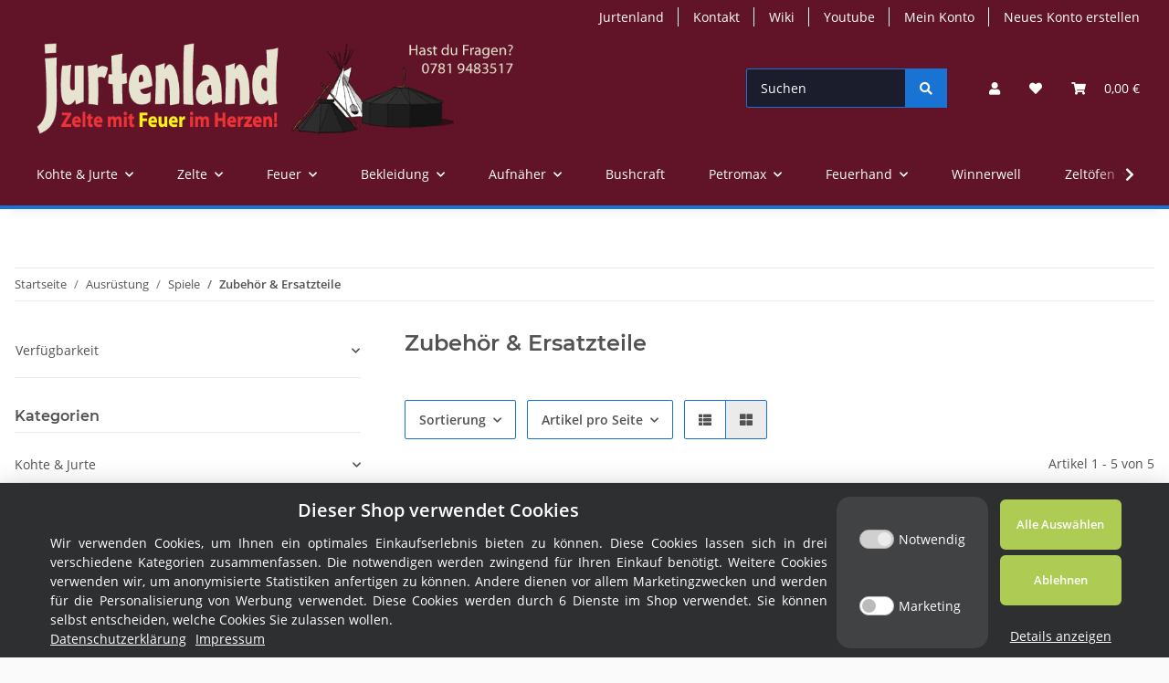

--- FILE ---
content_type: text/html; charset=utf-8
request_url: https://jurtenland.eu/shop/Zubehoer-Ersatzteile_6
body_size: 29212
content:
<!DOCTYPE html>
<html lang="de" itemscope itemtype="https://schema.org/CollectionPage">
    
    <head>
        
            <meta http-equiv="content-type" content="text/html; charset=utf-8">
            <meta name="description" itemprop="description" content="Zubehör &amp; Ersatzteile: Set Spielfiguren Igel Blau - Rivalen der Jurtenburg - 20 Teile - Set Spielfiguren Wölfe Orange - Rivalen der Jurtenburg - 20 Teile - ">
                        <meta name="viewport" content="width=device-width, initial-scale=1.0">
            <meta http-equiv="X-UA-Compatible" content="IE=edge">
                        <meta name="robots" content="index, follow">

            <meta itemprop="url" content="https://jurtenland.eu/shop/Zubehoer-Ersatzteile_6">
            
                <meta name="theme-color" content="#1C1D2C">
            
            <meta property="og:type" content="website">
            <meta property="og:site_name" content="Zubehör &amp; Ersatzteile - Jurtenland - Zelte mit Feuer im Herzen!">
            <meta property="og:title" content="Zubehör &amp; Ersatzteile - Jurtenland - Zelte mit Feuer im Herzen!">
            <meta property="og:description" content="Zubehör &amp; Ersatzteile: Set Spielfiguren Igel Blau - Rivalen der Jurtenburg - 20 Teile - Set Spielfiguren Wölfe Orange - Rivalen der Jurtenburg - 20 Teile - ">
            <meta property="og:url" content="https://jurtenland.eu/shop/Zubehoer-Ersatzteile_6">

                            <meta itemprop="image" content="https://jurtenland.eu/shop/bilder/intern/shoplogo/jurtenland785b.png">
                <meta property="og:image" content="https://jurtenland.eu/shop/bilder/intern/shoplogo/jurtenland785b.png">
                    

        <title itemprop="name">Zubehör &amp; Ersatzteile - Jurtenland - Zelte mit Feuer im Herzen!</title>

                    <link rel="canonical" href="https://jurtenland.eu/shop/Zubehoer-Ersatzteile_6">
        
        

        
            <link type="image/x-icon" href="https://jurtenland.eu/shop/favicon.ico" rel="icon">
        

        
                                                    <style id="criticalCSS">
                
                    :root{--blue: #007bff;--indigo: #6610f2;--purple: #6f42c1;--pink: #e83e8c;--red: #dc3545;--orange: #fd7e14;--yellow: #ffc107;--green: #28a745;--teal: #20c997;--cyan: #17a2b8;--white: #ffffff;--gray: #707070;--gray-dark: #343a40;--primary: #1973D3;--secondary: #1973D3;--success: #1C871E;--info: #525252;--warning: #f39932;--danger: #b90000;--light: #fafafa;--dark: #525252;--gray: #707070;--gray-light: #fafafa;--gray-medium: #ebebeb;--gray-dark: #9b9b9b;--gray-darker: #525252;--breakpoint-xs: 0;--breakpoint-sm: 576px;--breakpoint-md: 768px;--breakpoint-lg: 992px;--breakpoint-xl: 1300px;--font-family-sans-serif: "Open Sans", sans-serif;--font-family-monospace: SFMono-Regular, Menlo, Monaco, Consolas, "Liberation Mono", "Courier New", monospace}*,*::before,*::after{box-sizing:border-box}html{font-family:sans-serif;line-height:1.15;-webkit-text-size-adjust:100%;-webkit-tap-highlight-color:rgba(0, 0, 0, 0)}article,aside,figcaption,figure,footer,header,hgroup,main,nav,section{display:block}body{margin:0;font-family:"Open Sans", sans-serif;font-size:0.875rem;font-weight:400;line-height:1.5;color:#525252;text-align:left;background-color:#fafafa}[tabindex="-1"]:focus:not(:focus-visible){outline:0 !important}hr{box-sizing:content-box;height:0;overflow:visible}h1,h2,h3,h4,h5,h6{margin-top:0;margin-bottom:1rem}p{margin-top:0;margin-bottom:1rem}abbr[title],abbr[data-original-title]{text-decoration:underline;text-decoration:underline dotted;cursor:help;border-bottom:0;text-decoration-skip-ink:none}address{margin-bottom:1rem;font-style:normal;line-height:inherit}ol,ul,dl{margin-top:0;margin-bottom:1rem}ol ol,ul ul,ol ul,ul ol{margin-bottom:0}dt{font-weight:700}dd{margin-bottom:0.5rem;margin-left:0}blockquote{margin:0 0 1rem}b,strong{font-weight:bolder}small{font-size:80%}sub,sup{position:relative;font-size:75%;line-height:0;vertical-align:baseline}sub{bottom:-0.25em}sup{top:-0.5em}a{color:#525252;text-decoration:underline;background-color:transparent}a:hover{color:#1973D3;text-decoration:none}a:not([href]):not([class]){color:inherit;text-decoration:none}a:not([href]):not([class]):hover{color:inherit;text-decoration:none}pre,code,kbd,samp{font-family:SFMono-Regular, Menlo, Monaco, Consolas, "Liberation Mono", "Courier New", monospace;font-size:1em}pre{margin-top:0;margin-bottom:1rem;overflow:auto;-ms-overflow-style:scrollbar}figure{margin:0 0 1rem}img{vertical-align:middle;border-style:none}svg{overflow:hidden;vertical-align:middle}table{border-collapse:collapse}caption{padding-top:0.75rem;padding-bottom:0.75rem;color:#707070;text-align:left;caption-side:bottom}th{text-align:inherit;text-align:-webkit-match-parent}label{display:inline-block;margin-bottom:0.5rem}button{border-radius:0}button:focus:not(:focus-visible){outline:0}input,button,select,optgroup,textarea{margin:0;font-family:inherit;font-size:inherit;line-height:inherit}button,input{overflow:visible}button,select{text-transform:none}[role="button"]{cursor:pointer}select{word-wrap:normal}button,[type="button"],[type="reset"],[type="submit"]{-webkit-appearance:button}button:not(:disabled),[type="button"]:not(:disabled),[type="reset"]:not(:disabled),[type="submit"]:not(:disabled){cursor:pointer}button::-moz-focus-inner,[type="button"]::-moz-focus-inner,[type="reset"]::-moz-focus-inner,[type="submit"]::-moz-focus-inner{padding:0;border-style:none}input[type="radio"],input[type="checkbox"]{box-sizing:border-box;padding:0}textarea{overflow:auto;resize:vertical}fieldset{min-width:0;padding:0;margin:0;border:0}legend{display:block;width:100%;max-width:100%;padding:0;margin-bottom:0.5rem;font-size:1.5rem;line-height:inherit;color:inherit;white-space:normal}progress{vertical-align:baseline}[type="number"]::-webkit-inner-spin-button,[type="number"]::-webkit-outer-spin-button{height:auto}[type="search"]{outline-offset:-2px;-webkit-appearance:none}[type="search"]::-webkit-search-decoration{-webkit-appearance:none}::-webkit-file-upload-button{font:inherit;-webkit-appearance:button}output{display:inline-block}summary{display:list-item;cursor:pointer}template{display:none}[hidden]{display:none !important}.img-fluid{max-width:100%;height:auto}.img-thumbnail{padding:0.25rem;background-color:#fafafa;border:1px solid #dee2e6;border-radius:0.125rem;box-shadow:0 1px 2px rgba(0, 0, 0, 0.075);max-width:100%;height:auto}.figure{display:inline-block}.figure-img{margin-bottom:0.5rem;line-height:1}.figure-caption{font-size:90%;color:#707070}code{font-size:87.5%;color:#e83e8c;word-wrap:break-word}a>code{color:inherit}kbd{padding:0.2rem 0.4rem;font-size:87.5%;color:#ffffff;background-color:#212529;border-radius:0.125rem;box-shadow:inset 0 -0.1rem 0 rgba(0, 0, 0, 0.25)}kbd kbd{padding:0;font-size:100%;font-weight:700;box-shadow:none}pre{display:block;font-size:87.5%;color:#212529}pre code{font-size:inherit;color:inherit;word-break:normal}.pre-scrollable{max-height:340px;overflow-y:scroll}.container,.container-fluid,.container-sm,.container-md,.container-lg,.container-xl{width:100%;padding-right:1rem;padding-left:1rem;margin-right:auto;margin-left:auto}@media (min-width:576px){.container,.container-sm{max-width:97vw}}@media (min-width:768px){.container,.container-sm,.container-md{max-width:720px}}@media (min-width:992px){.container,.container-sm,.container-md,.container-lg{max-width:960px}}@media (min-width:1300px){.container,.container-sm,.container-md,.container-lg,.container-xl{max-width:1250px}}.row{display:flex;flex-wrap:wrap;margin-right:-1rem;margin-left:-1rem}.no-gutters{margin-right:0;margin-left:0}.no-gutters>.col,.no-gutters>[class*="col-"]{padding-right:0;padding-left:0}.col-1,.col-2,.col-3,.col-4,.col-5,.col-6,.col-7,.col-8,.col-9,.col-10,.col-11,.col-12,.col,.col-auto,.col-sm-1,.col-sm-2,.col-sm-3,.col-sm-4,.col-sm-5,.col-sm-6,.col-sm-7,.col-sm-8,.col-sm-9,.col-sm-10,.col-sm-11,.col-sm-12,.col-sm,.col-sm-auto,.col-md-1,.col-md-2,.col-md-3,.col-md-4,.col-md-5,.col-md-6,.col-md-7,.col-md-8,.col-md-9,.col-md-10,.col-md-11,.col-md-12,.col-md,.col-md-auto,.col-lg-1,.col-lg-2,.col-lg-3,.col-lg-4,.col-lg-5,.col-lg-6,.col-lg-7,.col-lg-8,.col-lg-9,.col-lg-10,.col-lg-11,.col-lg-12,.col-lg,.col-lg-auto,.col-xl-1,.col-xl-2,.col-xl-3,.col-xl-4,.col-xl-5,.col-xl-6,.col-xl-7,.col-xl-8,.col-xl-9,.col-xl-10,.col-xl-11,.col-xl-12,.col-xl,.col-xl-auto{position:relative;width:100%;padding-right:1rem;padding-left:1rem}.col{flex-basis:0;flex-grow:1;max-width:100%}.row-cols-1>*{flex:0 0 100%;max-width:100%}.row-cols-2>*{flex:0 0 50%;max-width:50%}.row-cols-3>*{flex:0 0 33.3333333333%;max-width:33.3333333333%}.row-cols-4>*{flex:0 0 25%;max-width:25%}.row-cols-5>*{flex:0 0 20%;max-width:20%}.row-cols-6>*{flex:0 0 16.6666666667%;max-width:16.6666666667%}.col-auto{flex:0 0 auto;width:auto;max-width:100%}.col-1{flex:0 0 8.33333333%;max-width:8.33333333%}.col-2{flex:0 0 16.66666667%;max-width:16.66666667%}.col-3{flex:0 0 25%;max-width:25%}.col-4{flex:0 0 33.33333333%;max-width:33.33333333%}.col-5{flex:0 0 41.66666667%;max-width:41.66666667%}.col-6{flex:0 0 50%;max-width:50%}.col-7{flex:0 0 58.33333333%;max-width:58.33333333%}.col-8{flex:0 0 66.66666667%;max-width:66.66666667%}.col-9{flex:0 0 75%;max-width:75%}.col-10{flex:0 0 83.33333333%;max-width:83.33333333%}.col-11{flex:0 0 91.66666667%;max-width:91.66666667%}.col-12{flex:0 0 100%;max-width:100%}.order-first{order:-1}.order-last{order:13}.order-0{order:0}.order-1{order:1}.order-2{order:2}.order-3{order:3}.order-4{order:4}.order-5{order:5}.order-6{order:6}.order-7{order:7}.order-8{order:8}.order-9{order:9}.order-10{order:10}.order-11{order:11}.order-12{order:12}.offset-1{margin-left:8.33333333%}.offset-2{margin-left:16.66666667%}.offset-3{margin-left:25%}.offset-4{margin-left:33.33333333%}.offset-5{margin-left:41.66666667%}.offset-6{margin-left:50%}.offset-7{margin-left:58.33333333%}.offset-8{margin-left:66.66666667%}.offset-9{margin-left:75%}.offset-10{margin-left:83.33333333%}.offset-11{margin-left:91.66666667%}@media (min-width:576px){.col-sm{flex-basis:0;flex-grow:1;max-width:100%}.row-cols-sm-1>*{flex:0 0 100%;max-width:100%}.row-cols-sm-2>*{flex:0 0 50%;max-width:50%}.row-cols-sm-3>*{flex:0 0 33.3333333333%;max-width:33.3333333333%}.row-cols-sm-4>*{flex:0 0 25%;max-width:25%}.row-cols-sm-5>*{flex:0 0 20%;max-width:20%}.row-cols-sm-6>*{flex:0 0 16.6666666667%;max-width:16.6666666667%}.col-sm-auto{flex:0 0 auto;width:auto;max-width:100%}.col-sm-1{flex:0 0 8.33333333%;max-width:8.33333333%}.col-sm-2{flex:0 0 16.66666667%;max-width:16.66666667%}.col-sm-3{flex:0 0 25%;max-width:25%}.col-sm-4{flex:0 0 33.33333333%;max-width:33.33333333%}.col-sm-5{flex:0 0 41.66666667%;max-width:41.66666667%}.col-sm-6{flex:0 0 50%;max-width:50%}.col-sm-7{flex:0 0 58.33333333%;max-width:58.33333333%}.col-sm-8{flex:0 0 66.66666667%;max-width:66.66666667%}.col-sm-9{flex:0 0 75%;max-width:75%}.col-sm-10{flex:0 0 83.33333333%;max-width:83.33333333%}.col-sm-11{flex:0 0 91.66666667%;max-width:91.66666667%}.col-sm-12{flex:0 0 100%;max-width:100%}.order-sm-first{order:-1}.order-sm-last{order:13}.order-sm-0{order:0}.order-sm-1{order:1}.order-sm-2{order:2}.order-sm-3{order:3}.order-sm-4{order:4}.order-sm-5{order:5}.order-sm-6{order:6}.order-sm-7{order:7}.order-sm-8{order:8}.order-sm-9{order:9}.order-sm-10{order:10}.order-sm-11{order:11}.order-sm-12{order:12}.offset-sm-0{margin-left:0}.offset-sm-1{margin-left:8.33333333%}.offset-sm-2{margin-left:16.66666667%}.offset-sm-3{margin-left:25%}.offset-sm-4{margin-left:33.33333333%}.offset-sm-5{margin-left:41.66666667%}.offset-sm-6{margin-left:50%}.offset-sm-7{margin-left:58.33333333%}.offset-sm-8{margin-left:66.66666667%}.offset-sm-9{margin-left:75%}.offset-sm-10{margin-left:83.33333333%}.offset-sm-11{margin-left:91.66666667%}}@media (min-width:768px){.col-md{flex-basis:0;flex-grow:1;max-width:100%}.row-cols-md-1>*{flex:0 0 100%;max-width:100%}.row-cols-md-2>*{flex:0 0 50%;max-width:50%}.row-cols-md-3>*{flex:0 0 33.3333333333%;max-width:33.3333333333%}.row-cols-md-4>*{flex:0 0 25%;max-width:25%}.row-cols-md-5>*{flex:0 0 20%;max-width:20%}.row-cols-md-6>*{flex:0 0 16.6666666667%;max-width:16.6666666667%}.col-md-auto{flex:0 0 auto;width:auto;max-width:100%}.col-md-1{flex:0 0 8.33333333%;max-width:8.33333333%}.col-md-2{flex:0 0 16.66666667%;max-width:16.66666667%}.col-md-3{flex:0 0 25%;max-width:25%}.col-md-4{flex:0 0 33.33333333%;max-width:33.33333333%}.col-md-5{flex:0 0 41.66666667%;max-width:41.66666667%}.col-md-6{flex:0 0 50%;max-width:50%}.col-md-7{flex:0 0 58.33333333%;max-width:58.33333333%}.col-md-8{flex:0 0 66.66666667%;max-width:66.66666667%}.col-md-9{flex:0 0 75%;max-width:75%}.col-md-10{flex:0 0 83.33333333%;max-width:83.33333333%}.col-md-11{flex:0 0 91.66666667%;max-width:91.66666667%}.col-md-12{flex:0 0 100%;max-width:100%}.order-md-first{order:-1}.order-md-last{order:13}.order-md-0{order:0}.order-md-1{order:1}.order-md-2{order:2}.order-md-3{order:3}.order-md-4{order:4}.order-md-5{order:5}.order-md-6{order:6}.order-md-7{order:7}.order-md-8{order:8}.order-md-9{order:9}.order-md-10{order:10}.order-md-11{order:11}.order-md-12{order:12}.offset-md-0{margin-left:0}.offset-md-1{margin-left:8.33333333%}.offset-md-2{margin-left:16.66666667%}.offset-md-3{margin-left:25%}.offset-md-4{margin-left:33.33333333%}.offset-md-5{margin-left:41.66666667%}.offset-md-6{margin-left:50%}.offset-md-7{margin-left:58.33333333%}.offset-md-8{margin-left:66.66666667%}.offset-md-9{margin-left:75%}.offset-md-10{margin-left:83.33333333%}.offset-md-11{margin-left:91.66666667%}}@media (min-width:992px){.col-lg{flex-basis:0;flex-grow:1;max-width:100%}.row-cols-lg-1>*{flex:0 0 100%;max-width:100%}.row-cols-lg-2>*{flex:0 0 50%;max-width:50%}.row-cols-lg-3>*{flex:0 0 33.3333333333%;max-width:33.3333333333%}.row-cols-lg-4>*{flex:0 0 25%;max-width:25%}.row-cols-lg-5>*{flex:0 0 20%;max-width:20%}.row-cols-lg-6>*{flex:0 0 16.6666666667%;max-width:16.6666666667%}.col-lg-auto{flex:0 0 auto;width:auto;max-width:100%}.col-lg-1{flex:0 0 8.33333333%;max-width:8.33333333%}.col-lg-2{flex:0 0 16.66666667%;max-width:16.66666667%}.col-lg-3{flex:0 0 25%;max-width:25%}.col-lg-4{flex:0 0 33.33333333%;max-width:33.33333333%}.col-lg-5{flex:0 0 41.66666667%;max-width:41.66666667%}.col-lg-6{flex:0 0 50%;max-width:50%}.col-lg-7{flex:0 0 58.33333333%;max-width:58.33333333%}.col-lg-8{flex:0 0 66.66666667%;max-width:66.66666667%}.col-lg-9{flex:0 0 75%;max-width:75%}.col-lg-10{flex:0 0 83.33333333%;max-width:83.33333333%}.col-lg-11{flex:0 0 91.66666667%;max-width:91.66666667%}.col-lg-12{flex:0 0 100%;max-width:100%}.order-lg-first{order:-1}.order-lg-last{order:13}.order-lg-0{order:0}.order-lg-1{order:1}.order-lg-2{order:2}.order-lg-3{order:3}.order-lg-4{order:4}.order-lg-5{order:5}.order-lg-6{order:6}.order-lg-7{order:7}.order-lg-8{order:8}.order-lg-9{order:9}.order-lg-10{order:10}.order-lg-11{order:11}.order-lg-12{order:12}.offset-lg-0{margin-left:0}.offset-lg-1{margin-left:8.33333333%}.offset-lg-2{margin-left:16.66666667%}.offset-lg-3{margin-left:25%}.offset-lg-4{margin-left:33.33333333%}.offset-lg-5{margin-left:41.66666667%}.offset-lg-6{margin-left:50%}.offset-lg-7{margin-left:58.33333333%}.offset-lg-8{margin-left:66.66666667%}.offset-lg-9{margin-left:75%}.offset-lg-10{margin-left:83.33333333%}.offset-lg-11{margin-left:91.66666667%}}@media (min-width:1300px){.col-xl{flex-basis:0;flex-grow:1;max-width:100%}.row-cols-xl-1>*{flex:0 0 100%;max-width:100%}.row-cols-xl-2>*{flex:0 0 50%;max-width:50%}.row-cols-xl-3>*{flex:0 0 33.3333333333%;max-width:33.3333333333%}.row-cols-xl-4>*{flex:0 0 25%;max-width:25%}.row-cols-xl-5>*{flex:0 0 20%;max-width:20%}.row-cols-xl-6>*{flex:0 0 16.6666666667%;max-width:16.6666666667%}.col-xl-auto{flex:0 0 auto;width:auto;max-width:100%}.col-xl-1{flex:0 0 8.33333333%;max-width:8.33333333%}.col-xl-2{flex:0 0 16.66666667%;max-width:16.66666667%}.col-xl-3{flex:0 0 25%;max-width:25%}.col-xl-4{flex:0 0 33.33333333%;max-width:33.33333333%}.col-xl-5{flex:0 0 41.66666667%;max-width:41.66666667%}.col-xl-6{flex:0 0 50%;max-width:50%}.col-xl-7{flex:0 0 58.33333333%;max-width:58.33333333%}.col-xl-8{flex:0 0 66.66666667%;max-width:66.66666667%}.col-xl-9{flex:0 0 75%;max-width:75%}.col-xl-10{flex:0 0 83.33333333%;max-width:83.33333333%}.col-xl-11{flex:0 0 91.66666667%;max-width:91.66666667%}.col-xl-12{flex:0 0 100%;max-width:100%}.order-xl-first{order:-1}.order-xl-last{order:13}.order-xl-0{order:0}.order-xl-1{order:1}.order-xl-2{order:2}.order-xl-3{order:3}.order-xl-4{order:4}.order-xl-5{order:5}.order-xl-6{order:6}.order-xl-7{order:7}.order-xl-8{order:8}.order-xl-9{order:9}.order-xl-10{order:10}.order-xl-11{order:11}.order-xl-12{order:12}.offset-xl-0{margin-left:0}.offset-xl-1{margin-left:8.33333333%}.offset-xl-2{margin-left:16.66666667%}.offset-xl-3{margin-left:25%}.offset-xl-4{margin-left:33.33333333%}.offset-xl-5{margin-left:41.66666667%}.offset-xl-6{margin-left:50%}.offset-xl-7{margin-left:58.33333333%}.offset-xl-8{margin-left:66.66666667%}.offset-xl-9{margin-left:75%}.offset-xl-10{margin-left:83.33333333%}.offset-xl-11{margin-left:91.66666667%}}.nav{display:flex;flex-wrap:wrap;padding-left:0;margin-bottom:0;list-style:none}.nav-link{display:block;padding:0.5rem 1rem;text-decoration:none}.nav-link:hover,.nav-link:focus{text-decoration:none}.nav-link.disabled{color:#707070;pointer-events:none;cursor:default}.nav-tabs{border-bottom:1px solid #dee2e6}.nav-tabs .nav-link{margin-bottom:-1px;border:1px solid transparent;border-top-left-radius:0;border-top-right-radius:0}.nav-tabs .nav-link:hover,.nav-tabs .nav-link:focus{border-color:transparent}.nav-tabs .nav-link.disabled{color:#707070;background-color:transparent;border-color:transparent}.nav-tabs .nav-link.active,.nav-tabs .nav-item.show .nav-link{color:#525252;background-color:transparent;border-color:#1973D3}.nav-tabs .dropdown-menu{margin-top:-1px;border-top-left-radius:0;border-top-right-radius:0}.nav-pills .nav-link{border-radius:0.125rem}.nav-pills .nav-link.active,.nav-pills .show>.nav-link{color:#ffffff;background-color:#1973D3}.nav-fill>.nav-link,.nav-fill .nav-item{flex:1 1 auto;text-align:center}.nav-justified>.nav-link,.nav-justified .nav-item{flex-basis:0;flex-grow:1;text-align:center}.tab-content>.tab-pane{display:none}.tab-content>.active{display:block}.navbar{position:relative;display:flex;flex-wrap:wrap;align-items:center;justify-content:space-between;padding:0.4rem 1rem}.navbar .container,.navbar .container-fluid,.navbar .container-sm,.navbar .container-md,.navbar .container-lg,.navbar .container-xl,.navbar>.container-sm,.navbar>.container-md,.navbar>.container-lg,.navbar>.container-xl{display:flex;flex-wrap:wrap;align-items:center;justify-content:space-between}.navbar-brand{display:inline-block;padding-top:0.40625rem;padding-bottom:0.40625rem;margin-right:1rem;font-size:1rem;line-height:inherit;white-space:nowrap}.navbar-brand:hover,.navbar-brand:focus{text-decoration:none}.navbar-nav{display:flex;flex-direction:column;padding-left:0;margin-bottom:0;list-style:none}.navbar-nav .nav-link{padding-right:0;padding-left:0}.navbar-nav .dropdown-menu{position:static;float:none}.navbar-text{display:inline-block;padding-top:0.5rem;padding-bottom:0.5rem}.navbar-collapse{flex-basis:100%;flex-grow:1;align-items:center}.navbar-toggler{padding:0.25rem 0.75rem;font-size:1rem;line-height:1;background-color:transparent;border:1px solid transparent;border-radius:0.125rem}.navbar-toggler:hover,.navbar-toggler:focus{text-decoration:none}.navbar-toggler-icon{display:inline-block;width:1.5em;height:1.5em;vertical-align:middle;content:"";background:50% / 100% 100% no-repeat}.navbar-nav-scroll{max-height:75vh;overflow-y:auto}@media (max-width:575.98px){.navbar-expand-sm>.container,.navbar-expand-sm>.container-fluid,.navbar-expand-sm>.container-sm,.navbar-expand-sm>.container-md,.navbar-expand-sm>.container-lg,.navbar-expand-sm>.container-xl{padding-right:0;padding-left:0}}@media (min-width:576px){.navbar-expand-sm{flex-flow:row nowrap;justify-content:flex-start}.navbar-expand-sm .navbar-nav{flex-direction:row}.navbar-expand-sm .navbar-nav .dropdown-menu{position:absolute}.navbar-expand-sm .navbar-nav .nav-link{padding-right:1.5rem;padding-left:1.5rem}.navbar-expand-sm>.container,.navbar-expand-sm>.container-fluid,.navbar-expand-sm>.container-sm,.navbar-expand-sm>.container-md,.navbar-expand-sm>.container-lg,.navbar-expand-sm>.container-xl{flex-wrap:nowrap}.navbar-expand-sm .navbar-nav-scroll{overflow:visible}.navbar-expand-sm .navbar-collapse{display:flex !important;flex-basis:auto}.navbar-expand-sm .navbar-toggler{display:none}}@media (max-width:767.98px){.navbar-expand-md>.container,.navbar-expand-md>.container-fluid,.navbar-expand-md>.container-sm,.navbar-expand-md>.container-md,.navbar-expand-md>.container-lg,.navbar-expand-md>.container-xl{padding-right:0;padding-left:0}}@media (min-width:768px){.navbar-expand-md{flex-flow:row nowrap;justify-content:flex-start}.navbar-expand-md .navbar-nav{flex-direction:row}.navbar-expand-md .navbar-nav .dropdown-menu{position:absolute}.navbar-expand-md .navbar-nav .nav-link{padding-right:1.5rem;padding-left:1.5rem}.navbar-expand-md>.container,.navbar-expand-md>.container-fluid,.navbar-expand-md>.container-sm,.navbar-expand-md>.container-md,.navbar-expand-md>.container-lg,.navbar-expand-md>.container-xl{flex-wrap:nowrap}.navbar-expand-md .navbar-nav-scroll{overflow:visible}.navbar-expand-md .navbar-collapse{display:flex !important;flex-basis:auto}.navbar-expand-md .navbar-toggler{display:none}}@media (max-width:991.98px){.navbar-expand-lg>.container,.navbar-expand-lg>.container-fluid,.navbar-expand-lg>.container-sm,.navbar-expand-lg>.container-md,.navbar-expand-lg>.container-lg,.navbar-expand-lg>.container-xl{padding-right:0;padding-left:0}}@media (min-width:992px){.navbar-expand-lg{flex-flow:row nowrap;justify-content:flex-start}.navbar-expand-lg .navbar-nav{flex-direction:row}.navbar-expand-lg .navbar-nav .dropdown-menu{position:absolute}.navbar-expand-lg .navbar-nav .nav-link{padding-right:1.5rem;padding-left:1.5rem}.navbar-expand-lg>.container,.navbar-expand-lg>.container-fluid,.navbar-expand-lg>.container-sm,.navbar-expand-lg>.container-md,.navbar-expand-lg>.container-lg,.navbar-expand-lg>.container-xl{flex-wrap:nowrap}.navbar-expand-lg .navbar-nav-scroll{overflow:visible}.navbar-expand-lg .navbar-collapse{display:flex !important;flex-basis:auto}.navbar-expand-lg .navbar-toggler{display:none}}@media (max-width:1299.98px){.navbar-expand-xl>.container,.navbar-expand-xl>.container-fluid,.navbar-expand-xl>.container-sm,.navbar-expand-xl>.container-md,.navbar-expand-xl>.container-lg,.navbar-expand-xl>.container-xl{padding-right:0;padding-left:0}}@media (min-width:1300px){.navbar-expand-xl{flex-flow:row nowrap;justify-content:flex-start}.navbar-expand-xl .navbar-nav{flex-direction:row}.navbar-expand-xl .navbar-nav .dropdown-menu{position:absolute}.navbar-expand-xl .navbar-nav .nav-link{padding-right:1.5rem;padding-left:1.5rem}.navbar-expand-xl>.container,.navbar-expand-xl>.container-fluid,.navbar-expand-xl>.container-sm,.navbar-expand-xl>.container-md,.navbar-expand-xl>.container-lg,.navbar-expand-xl>.container-xl{flex-wrap:nowrap}.navbar-expand-xl .navbar-nav-scroll{overflow:visible}.navbar-expand-xl .navbar-collapse{display:flex !important;flex-basis:auto}.navbar-expand-xl .navbar-toggler{display:none}}.navbar-expand{flex-flow:row nowrap;justify-content:flex-start}.navbar-expand>.container,.navbar-expand>.container-fluid,.navbar-expand>.container-sm,.navbar-expand>.container-md,.navbar-expand>.container-lg,.navbar-expand>.container-xl{padding-right:0;padding-left:0}.navbar-expand .navbar-nav{flex-direction:row}.navbar-expand .navbar-nav .dropdown-menu{position:absolute}.navbar-expand .navbar-nav .nav-link{padding-right:1.5rem;padding-left:1.5rem}.navbar-expand>.container,.navbar-expand>.container-fluid,.navbar-expand>.container-sm,.navbar-expand>.container-md,.navbar-expand>.container-lg,.navbar-expand>.container-xl{flex-wrap:nowrap}.navbar-expand .navbar-nav-scroll{overflow:visible}.navbar-expand .navbar-collapse{display:flex !important;flex-basis:auto}.navbar-expand .navbar-toggler{display:none}.navbar-light .navbar-brand{color:rgba(0, 0, 0, 0.9)}.navbar-light .navbar-brand:hover,.navbar-light .navbar-brand:focus{color:rgba(0, 0, 0, 0.9)}.navbar-light .navbar-nav .nav-link{color:#525252}.navbar-light .navbar-nav .nav-link:hover,.navbar-light .navbar-nav .nav-link:focus{color:#1973D3}.navbar-light .navbar-nav .nav-link.disabled{color:rgba(0, 0, 0, 0.3)}.navbar-light .navbar-nav .show>.nav-link,.navbar-light .navbar-nav .active>.nav-link,.navbar-light .navbar-nav .nav-link.show,.navbar-light .navbar-nav .nav-link.active{color:rgba(0, 0, 0, 0.9)}.navbar-light .navbar-toggler{color:#525252;border-color:rgba(0, 0, 0, 0.1)}.navbar-light .navbar-toggler-icon{background-image:url("data:image/svg+xml,%3csvg xmlns='http://www.w3.org/2000/svg' width='30' height='30' viewBox='0 0 30 30'%3e%3cpath stroke='%23525252' stroke-linecap='round' stroke-miterlimit='10' stroke-width='2' d='M4 7h22M4 15h22M4 23h22'/%3e%3c/svg%3e")}.navbar-light .navbar-text{color:#525252}.navbar-light .navbar-text a{color:rgba(0, 0, 0, 0.9)}.navbar-light .navbar-text a:hover,.navbar-light .navbar-text a:focus{color:rgba(0, 0, 0, 0.9)}.navbar-dark .navbar-brand{color:#ffffff}.navbar-dark .navbar-brand:hover,.navbar-dark .navbar-brand:focus{color:#ffffff}.navbar-dark .navbar-nav .nav-link{color:rgba(255, 255, 255, 0.5)}.navbar-dark .navbar-nav .nav-link:hover,.navbar-dark .navbar-nav .nav-link:focus{color:rgba(255, 255, 255, 0.75)}.navbar-dark .navbar-nav .nav-link.disabled{color:rgba(255, 255, 255, 0.25)}.navbar-dark .navbar-nav .show>.nav-link,.navbar-dark .navbar-nav .active>.nav-link,.navbar-dark .navbar-nav .nav-link.show,.navbar-dark .navbar-nav .nav-link.active{color:#ffffff}.navbar-dark .navbar-toggler{color:rgba(255, 255, 255, 0.5);border-color:rgba(255, 255, 255, 0.1)}.navbar-dark .navbar-toggler-icon{background-image:url("data:image/svg+xml,%3csvg xmlns='http://www.w3.org/2000/svg' width='30' height='30' viewBox='0 0 30 30'%3e%3cpath stroke='rgba%28255, 255, 255, 0.5%29' stroke-linecap='round' stroke-miterlimit='10' stroke-width='2' d='M4 7h22M4 15h22M4 23h22'/%3e%3c/svg%3e")}.navbar-dark .navbar-text{color:rgba(255, 255, 255, 0.5)}.navbar-dark .navbar-text a{color:#ffffff}.navbar-dark .navbar-text a:hover,.navbar-dark .navbar-text a:focus{color:#ffffff}.fa,.fas,.far,.fal{display:inline-block}h1,h2,h3,h4,h5,h6,.h1,.h2,.h3,.productlist-filter-headline,.h4,.h5,.h6{margin-bottom:1rem;font-family:Montserrat, sans-serif;font-weight:400;line-height:1.2;color:#525252}h1,.h1{font-size:1.875rem}h2,.h2{font-size:1.5rem}h3,.h3,.productlist-filter-headline{font-size:1rem}h4,.h4{font-size:0.875rem}h5,.h5{font-size:0.875rem}h6,.h6{font-size:0.875rem}.label-slide .form-group:not(.exclude-from-label-slide):not(.checkbox) label{display:none}.modal{display:none}.carousel-thumbnails .slick-arrow{opacity:0}.consent-modal:not(.active){display:none}.consent-banner-icon{width:1em;height:1em}.mini>#consent-banner{display:none}html{overflow-y:scroll}.dropdown-menu{display:none}.dropdown-toggle::after{content:"";margin-left:0.5rem;display:inline-block}.input-group{position:relative;display:flex;flex-wrap:wrap;align-items:stretch;width:100%}.input-group>.form-control{flex:1 1 auto;width:1%}#main-wrapper,#header-top-bar,header{background:#ffffff}.container-fluid-xl{max-width:103.125rem}.nav-dividers .nav-item{position:relative}.nav-dividers .nav-item:not(:last-child)::after{content:"";position:absolute;right:0;top:0.5rem;height:calc(100% - 1rem);border-right:0.0625rem solid currentColor}.nav-link{text-decoration:none}.nav-scrollbar{overflow:hidden;display:flex;align-items:center}.nav-scrollbar .nav,.nav-scrollbar .navbar-nav{flex-wrap:nowrap}.nav-scrollbar .nav-item{white-space:nowrap}.nav-scrollbar-inner{overflow-x:auto;padding-bottom:1.5rem;align-self:flex-start}#shop-nav{align-items:center;flex-shrink:0;margin-left:auto}@media (max-width:767.98px){#shop-nav .nav-link{padding-left:0.75rem;padding-right:0.75rem}}.breadcrumb{display:flex;flex-wrap:wrap;padding:0.5rem 0;margin-bottom:0;list-style:none;background-color:transparent;border-radius:0}.breadcrumb-item+.breadcrumb-item{padding-left:0.5rem}.breadcrumb-item+.breadcrumb-item::before{display:inline-block;padding-right:0.5rem;color:#707070;content:"/"}.breadcrumb-item.active{color:#525252;font-weight:700}.breadcrumb-item.first::before{display:none}.breadcrumb-wrapper{margin-bottom:2rem}@media (min-width:992px){.breadcrumb-wrapper{border-style:solid;border-color:#ebebeb;border-width:1px 0}}.breadcrumb{font-size:0.8125rem}.breadcrumb a{text-decoration:none}.breadcrumb-back{padding-right:1rem;margin-right:1rem;border-right:1px solid #ebebeb}#header-top-bar{position:relative;background-color:#ffffff;z-index:1021;flex-direction:row-reverse}#header-top-bar,header{background-color:#1C1D2C;color:#ffffff}#header-top-bar a,header a{text-decoration:none;color:#ffffff}#header-top-bar a:hover:not(.dropdown-item):not(.btn),header a:hover:not(.dropdown-item):not(.btn){color:#1973D3}#header-top-bar .nav-mobile-heading,header .nav-mobile-heading{background-color:#1C1D2C}header{box-shadow:0 1rem 0.5625rem -0.75rem rgba(0, 0, 0, 0.06);position:relative;z-index:1020}header .form-control,header .form-control:focus{background-color:#1C1D2C;color:#ffffff}header .navbar{padding:0;position:static}@media (min-width:992px){header{padding-bottom:0}header .navbar-brand{margin-right:3rem}}header .navbar-brand{padding-top:0.4rem;padding-bottom:0.4rem}header .navbar-brand img{height:2rem;width:auto}header .navbar-toggler{color:#525252}header .nav-right .dropdown-menu{margin-top:-0.03125rem;box-shadow:inset 0 1rem 0.5625rem -0.75rem rgba(0, 0, 0, 0.06)}@media (min-width:992px){header .navbar-brand{padding-top:0.6rem;padding-bottom:0.6rem}header .navbar-brand img{height:3.125rem}header .navbar-collapse{height:4.3125rem}header .navbar-nav>.nav-item>.nav-link{position:relative;padding:1.5rem}header .navbar-nav>.nav-item>.nav-link::before{content:"";position:absolute;bottom:0;left:50%;transform:translateX(-50%);border-width:0 0 6px;border-color:#1973D3;border-style:solid;transition:width 0.4s;width:0}header .navbar-nav>.nav-item.active>.nav-link::before,header .navbar-nav>.nav-item:hover>.nav-link::before,header .navbar-nav>.nav-item.hover>.nav-link::before{width:100%}header .navbar-nav>.nav-item .nav{flex-wrap:wrap}header .navbar-nav .nav .nav-link{padding:0}header .navbar-nav .nav .nav-link::after{display:none}header .navbar-nav .dropdown .nav-item{width:100%}header .nav-mobile-body{align-self:flex-start;width:100%}header .nav-scrollbar-inner{width:100%}header .nav-right .nav-link{padding-top:1.5rem;padding-bottom:1.5rem}}.btn{display:inline-block;font-weight:600;color:#525252;text-align:center;vertical-align:middle;user-select:none;background-color:transparent;border:1px solid transparent;padding:0.625rem 0.9375rem;font-size:0.875rem;line-height:1.5;border-radius:0.125rem}.btn.disabled,.btn:disabled{opacity:0.65;box-shadow:none}.btn:not(:disabled):not(.disabled):active,.btn:not(:disabled):not(.disabled).active{box-shadow:none}.form-control{display:block;width:100%;height:calc(1.5em + 1.25rem + 2px);padding:0.625rem 0.9375rem;font-size:0.875rem;font-weight:400;line-height:1.5;color:#525252;background-color:#ffffff;background-clip:padding-box;border:1px solid #707070;border-radius:0.125rem;box-shadow:inset 0 1px 1px rgba(0, 0, 0, 0.075);transition:border-color 0.15s ease-in-out, box-shadow 0.15s ease-in-out}@media (prefers-reduced-motion:reduce){.form-control{transition:none}}.square{display:flex;position:relative}.square::before{content:"";display:inline-block;padding-bottom:100%}.flex-row-reverse{flex-direction:row-reverse !important}.flex-column{flex-direction:column !important}.justify-content-start{justify-content:flex-start !important}.collapse:not(.show){display:none}.d-none{display:none !important}.d-block{display:block !important}.d-flex{display:flex !important}.d-inline-block{display:inline-block !important}@media (min-width:992px){.d-lg-none{display:none !important}.d-lg-block{display:block !important}.d-lg-flex{display:flex !important}}@media (min-width:768px){.d-md-none{display:none !important}.d-md-block{display:block !important}.d-md-flex{display:flex !important}.d-md-inline-block{display:inline-block !important}}.form-group{margin-bottom:1rem}.btn-secondary{background-color:#1973D3;color:#fafafa}.btn-outline-secondary{color:#1973D3;border-color:#1973D3}.btn-group{display:inline-flex}.productlist-filter-headline{border-bottom:1px solid #ebebeb;padding-bottom:0.5rem;margin-bottom:1rem}hr{margin-top:1rem;margin-bottom:1rem;border:0;border-top:1px solid #ebebeb}.badge-circle-1{background-color:#ffffff}#content{padding-bottom:3rem}#content-wrapper{margin-top:0}#content-wrapper.has-fluid{padding-top:1rem}#content-wrapper:not(.has-fluid){padding-top:2rem}@media (min-width:992px){#content-wrapper:not(.has-fluid){padding-top:4rem}}#search{margin-right:1rem;display:none}@media (min-width:992px){#search{display:block}}#footer{background-color:#1C1D2C;color:#ffffff}.toggler-logo-wrapper{float:none}@media (min-width:992px){.toggler-logo-wrapper .logo-wrapper{padding-left:1.5rem}}@media (max-width:991.98px){.toggler-logo-wrapper{position:absolute}.toggler-logo-wrapper .logo-wrapper{float:left}.toggler-logo-wrapper .burger-menu-wrapper{float:left;padding-top:1rem}}#header-top-bar{float:right;position:fixed;top:0;right:0}#header-top-bar:not(.is-fullwidth){}@media (min-width:105.125rem){#header-top-bar:not(.is-fullwidth){margin-right:calc((100vw - 103.125rem - 2rem) / 2)}}body>#header-top-bar{max-width:80%}.is-checkout .logo-wrapper{float:left}.navbar .container{display:block}.lazyloading{color:transparent;width:auto;height:auto;max-width:40px;max-height:40px}.lazyload{opacity:0 !important}
                
    .main-search-wrapper {
        max-width: 200px;
    }
    .nav-logo-wrapper {
        margin-right: auto;
    }
    @media (min-width: 992px) {
            header .navbar-brand img {
            height: 100px;
        }
                .main-search-wrapper {
            margin-right: 50px;
        }
        }
                        .nav-scrollbar-inner::before, .nav-scrollbar-inner::after {
                content: '';
                margin: auto;
            }
            
            </style>
                                                            <link rel="preload" href="https://jurtenland.eu/shop/templates/NOVA/themes/midnight/midnight.css?v=1.1.2" as="style" onload="this.onload=null;this.rel='stylesheet'">
                                    <link rel="preload" href="https://jurtenland.eu/shop/templates/NOVA/themes/midnight/custom.css?v=1.1.2" as="style" onload="this.onload=null;this.rel='stylesheet'">
                                                                            <link rel="preload" href="https://jurtenland.eu/shop/plugins/jtl_paypal_commerce/frontend/css/style.css?v=1.1.2" as="style" onload="this.onload=null;this.rel='stylesheet'">
                                            <link rel="preload" href="https://jurtenland.eu/shop/plugins/jtl_header/frontend/css/jtl_header.css?v=1.1.2" as="style" onload="this.onload=null;this.rel='stylesheet'">
                                    
                <noscript>
                                            <link rel="stylesheet" href="https://jurtenland.eu/shop/templates/NOVA/themes/midnight/midnight.css?v=1.1.2">
                                            <link rel="stylesheet" href="https://jurtenland.eu/shop/templates/NOVA/themes/midnight/custom.css?v=1.1.2">
                                                                                            <link href="https://jurtenland.eu/shop/plugins/jtl_paypal_commerce/frontend/css/style.css?v=1.1.2" rel="stylesheet">
                                                    <link href="https://jurtenland.eu/shop/plugins/jtl_header/frontend/css/jtl_header.css?v=1.1.2" rel="stylesheet">
                                                            </noscript>
            
                                    <script>
                /*! loadCSS rel=preload polyfill. [c]2017 Filament Group, Inc. MIT License */
                (function (w) {
                    "use strict";
                    if (!w.loadCSS) {
                        w.loadCSS = function (){};
                    }
                    var rp = loadCSS.relpreload = {};
                    rp.support                  = (function () {
                        var ret;
                        try {
                            ret = w.document.createElement("link").relList.supports("preload");
                        } catch (e) {
                            ret = false;
                        }
                        return function () {
                            return ret;
                        };
                    })();
                    rp.bindMediaToggle          = function (link) {
                        var finalMedia = link.media || "all";

                        function enableStylesheet() {
                            if (link.addEventListener) {
                                link.removeEventListener("load", enableStylesheet);
                            } else if (link.attachEvent) {
                                link.detachEvent("onload", enableStylesheet);
                            }
                            link.setAttribute("onload", null);
                            link.media = finalMedia;
                        }

                        if (link.addEventListener) {
                            link.addEventListener("load", enableStylesheet);
                        } else if (link.attachEvent) {
                            link.attachEvent("onload", enableStylesheet);
                        }
                        setTimeout(function () {
                            link.rel   = "stylesheet";
                            link.media = "only x";
                        });
                        setTimeout(enableStylesheet, 3000);
                    };

                    rp.poly = function () {
                        if (rp.support()) {
                            return;
                        }
                        var links = w.document.getElementsByTagName("link");
                        for (var i = 0; i < links.length; i++) {
                            var link = links[i];
                            if (link.rel === "preload" && link.getAttribute("as") === "style" && !link.getAttribute("data-loadcss")) {
                                link.setAttribute("data-loadcss", true);
                                rp.bindMediaToggle(link);
                            }
                        }
                    };

                    if (!rp.support()) {
                        rp.poly();

                        var run = w.setInterval(rp.poly, 500);
                        if (w.addEventListener) {
                            w.addEventListener("load", function () {
                                rp.poly();
                                w.clearInterval(run);
                            });
                        } else if (w.attachEvent) {
                            w.attachEvent("onload", function () {
                                rp.poly();
                                w.clearInterval(run);
                            });
                        }
                    }

                    if (typeof exports !== "undefined") {
                        exports.loadCSS = loadCSS;
                    }
                    else {
                        w.loadCSS = loadCSS;
                    }
                }(typeof global !== "undefined" ? global : this));
            </script>
                                        <link rel="alternate" type="application/rss+xml" title="Newsfeed Jurtenland - Ralph Fröhlich" href="https://jurtenland.eu/shop/rss.xml">
                                            

                

        <script>
            window.lazySizesConfig = window.lazySizesConfig || {};
            window.lazySizesConfig.expand  = 50;
        </script>
        <script src="https://jurtenland.eu/shop/templates/NOVA/js/jquery-3.5.1.min.js"></script>
        <script src="https://jurtenland.eu/shop/templates/NOVA/js/lazysizes.min.js"></script>

                                                                            <script defer src="https://jurtenland.eu/shop/templates/NOVA/js/bootstrap-toolkit.js?v=1.1.2"></script>
                            <script defer src="https://jurtenland.eu/shop/templates/NOVA/js/popper.min.js?v=1.1.2"></script>
                            <script defer src="https://jurtenland.eu/shop/templates/NOVA/js/bootstrap.bundle.min.js?v=1.1.2"></script>
                            <script defer src="https://jurtenland.eu/shop/templates/NOVA/js/slick.min.js?v=1.1.2"></script>
                            <script defer src="https://jurtenland.eu/shop/templates/NOVA/js/eModal.min.js?v=1.1.2"></script>
                            <script defer src="https://jurtenland.eu/shop/templates/NOVA/js/jquery.nivo.slider.pack.js?v=1.1.2"></script>
                            <script defer src="https://jurtenland.eu/shop/templates/NOVA/js/bootstrap-select.min.js?v=1.1.2"></script>
                            <script defer src="https://jurtenland.eu/shop/templates/NOVA/js/jtl.evo.js?v=1.1.2"></script>
                            <script defer src="https://jurtenland.eu/shop/templates/NOVA/js/typeahead.bundle.js?v=1.1.2"></script>
                            <script defer src="https://jurtenland.eu/shop/templates/NOVA/js/wow.min.js?v=1.1.2"></script>
                            <script defer src="https://jurtenland.eu/shop/templates/NOVA/js/colcade.js?v=1.1.2"></script>
                            <script defer src="https://jurtenland.eu/shop/templates/NOVA/js/global.js?v=1.1.2"></script>
                            <script defer src="https://jurtenland.eu/shop/templates/NOVA/js/slick-lightbox.min.js?v=1.1.2"></script>
                            <script defer src="https://jurtenland.eu/shop/templates/NOVA/js/jquery.serialize-object.min.js?v=1.1.2"></script>
                            <script defer src="https://jurtenland.eu/shop/templates/NOVA/js/jtl.io.js?v=1.1.2"></script>
                            <script defer src="https://jurtenland.eu/shop/templates/NOVA/js/jtl.article.js?v=1.1.2"></script>
                            <script defer src="https://jurtenland.eu/shop/templates/NOVA/js/jtl.basket.js?v=1.1.2"></script>
                            <script defer src="https://jurtenland.eu/shop/templates/NOVA/js/parallax.min.js?v=1.1.2"></script>
                            <script defer src="https://jurtenland.eu/shop/templates/NOVA/js/jqcloud.js?v=1.1.2"></script>
                            <script defer src="https://jurtenland.eu/shop/templates/NOVA/js/nouislider.min.js?v=1.1.2"></script>
                            <script defer src="https://jurtenland.eu/shop/templates/NOVA/js/consent.js?v=1.1.2"></script>
                            <script defer src="https://jurtenland.eu/shop/templates/NOVA/js/consent.youtube.js?v=1.1.2"></script>
                                
                    <script defer src="https://jurtenland.eu/shop/templates/NOVA/js/custom.js?v=1.1.2"></script>
        
        

        
                            <link rel="preload" href="https://jurtenland.eu/shop/templates/NOVA/themes/base/fonts/opensans/open-sans-600.woff2" as="font" crossorigin>
                <link rel="preload" href="https://jurtenland.eu/shop/templates/NOVA/themes/base/fonts/opensans/open-sans-regular.woff2" as="font" crossorigin>
                <link rel="preload" href="https://jurtenland.eu/shop/templates/NOVA/themes/base/fonts/montserrat/Montserrat-SemiBold.woff2" as="font" crossorigin>
                        <link rel="preload" href="https://jurtenland.eu/shop/templates/NOVA/themes/base/fontawesome/webfonts/fa-solid-900.woff2" as="font" crossorigin>
            <link rel="preload" href="https://jurtenland.eu/shop/templates/NOVA/themes/base/fontawesome/webfonts/fa-regular-400.woff2" as="font" crossorigin>
        
        
            <link rel="modulepreload" href="https://jurtenland.eu/shop/templates/NOVA/js/app/globals.js" as="script" crossorigin>
            <link rel="modulepreload" href="https://jurtenland.eu/shop/templates/NOVA/js/app/snippets/form-counter.js" as="script" crossorigin>
            <link rel="modulepreload" href="https://jurtenland.eu/shop/templates/NOVA/js/app/plugins/navscrollbar.js" as="script" crossorigin>
            <link rel="modulepreload" href="https://jurtenland.eu/shop/templates/NOVA/js/app/plugins/tabdrop.js" as="script" crossorigin>
            <link rel="modulepreload" href="https://jurtenland.eu/shop/templates/NOVA/js/app/views/header.js" as="script" crossorigin>
            <link rel="modulepreload" href="https://jurtenland.eu/shop/templates/NOVA/js/app/views/productdetails.js" as="script" crossorigin>
        
                        <script type="module" src="https://jurtenland.eu/shop/templates/NOVA/js/app/app.js"></script>
    <!-- EU Cookie -->
<!-- [if] Internet Explorer -->
<script>window.MSInputMethodContext && document.documentMode && document.write('<script src="https://cdn.jsdelivr.net/gh/nuxodin/ie11CustomProperties@4.1.0/ie11CustomProperties.min.js"><\/script>');</script>
<!-- [end if] Internet Explorer -->

<link rel="stylesheet" type="text/css" href="https://jurtenland.eu/shop/plugins/ws5_eucookie/frontend/css/globalFrontendStyles.css" media="screen">
<script data-eucid="jst_eucookie" id="eu_cookie_temp_config" type="application/javascript">
    // TODO: Refactor
    window.ws_eu_cookie_config = {
        frontendAjaxPath: 'https://jurtenland.eu/shop/plugins/ws5_eucookie/frontend/ajax/',
        frontendPath: 'https://jurtenland.eu/shop/plugins/ws5_eucookie/frontend/',
        showSmallModal: '',
        sprachvariablen : {"ws_eu_cookie_modalHeader":"Dieser Shop verwendet Cookies","ws_eu_cookie_Datenschutzlinktext":"Datenschutzerkl\u00e4rung","ws_eu_cookie_Datenschutzlink":"\/datenschutz","ws_eu_cookie_Impressumlinktext":"Impressum","ws_eu_cookie_Impressumlink":"\/impressum","ws_eu_cookie_modalFreitext":" ","ws_eu_cookie_modalText":"Wir verwenden Cookies, um Ihnen ein optimales Einkaufserlebnis bieten zu k\u00f6nnen. Diese Cookies lassen sich in drei verschiedene Kategorien zusammenfassen. Die notwendigen werden zwingend f\u00fcr Ihren Einkauf ben\u00f6tigt. Weitere Cookies verwenden wir, um anonymisierte Statistiken anfertigen zu k\u00f6nnen. Andere dienen vor allem Marketingzwecken und werden f\u00fcr die Personalisierung von Werbung verwendet. Diese Cookies werden durch {{services_count}} Dienste im Shop verwendet. Sie k\u00f6nnen selbst entscheiden, welche Cookies Sie zulassen wollen.","ws_eu_cookie_consentManagerHeader":"Consent Manager","ws_eu_cookie_consentManagerText":"Wir verwenden Cookies, um Ihnen ein optimales Einkaufserlebnis bieten zu k\u00f6nnen. Diese Cookies lassen sich in drei verschiedene Kategorien zusammenfassen. Die notwendigen werden zwingend f\u00fcr Ihren Einkauf ben\u00f6tigt. Weitere Cookies verwenden wir, um anonymisierte Statistiken anfertigen zu k\u00f6nnen. Andere dienen vor allem Marketingzwecken und werden f\u00fcr die Personalisierung von Werbung verwendet. Diese Cookies werden durch {{services_count}} Dienste im Shop verwendet. Sie k\u00f6nnen selbst entscheiden, welche Cookies Sie zulassen wollen.","ws_eu_cookie_consentManager_save":"Speichern","ws_eu_cookie_consentManager_close":"Schlie\u00dfen","ws_eu_cookie_consentManager_table_name":"Name","ws_eu_cookie_consentManager_table_description":"Beschreibung","ws_eu_cookie_notwendigAuswaehlen":"Ablehnen","ws_eu_cookie_modalTextMini":"Wir verwenden Cookies!","ws_eu_cookie_alleAuswaehlen":"Alle Ausw\u00e4hlen","ws_eu_cookie_mehrDetails":"Details anzeigen","ws_eu_cookie_auswahlBestaetigen":"Speichern","ws_eu_cookie_modalErneutZeigen":"Cookie-Zustimmung \u00e4ndern","ws_eu_cookie_iframeAkzeptierenButton":"Inhalt Laden","ws_eu_cookie_iframeText":"Hier wurde ein eingebetteter Medieninhalt blockiert. Beim Laden oder Abspielen wird eine Verbindung zu den Servern des Anbieters hergestellt. Dabei k\u00f6nnen dem Anbieter personenbezogene Daten mitgeteilt werden.","ws_eu_cookie_modalHeader_modern1":"Es sollte nicht immer nur um Cookies gehen!","ws_eu_cookie_modalText_modern1":"Auch wenn unsere Cookies Ihnen ein cooles Einkaufserlebnis mit allem was dazu geh\u00f6rt bieten. Daf\u00fcr verwenden wir {{services_count}} Dienste. Dazu z\u00e4hlen zum Beispiel passende Angebote und das Merken von Einstellungen. Wenn das f\u00fcr Sie okay ist, stimmen Sie der Nutzung von Cookies f\u00fcr Pr\u00e4ferenzen, Statistiken und Marketing zu. Weitere Details und Optionen k\u00f6nnen Sie <a id=\"eu-cookie-details-anzeigen-b\" href=\"#\">hier ansehen<\/a> und verwalten.","ws_eu_cookie_modalHeader_modern2":"Akzeptierst du unsere Cookies?","ws_eu_cookie_alleAuswaehlen_modern2":"logisch","ws_eu_cookie_einstellungenButton_modern2":"zu den Einstellungen"},
        settings : {"assistantDismissed":"1","ws5_eucookie_last_scan":"2022-09-30 18:18:11","jst_eu_cookie_buttonTextColor_dark":"#fff","jst_eu_cookie_buttonBackgroundColor_dark":"#aecc53","jst_eu_cookie_bannerTextColor_dark":"#fff","jst_eu_cookie_bannerBackgroundColor_dark":"#2e2f30","jst_eu_cookie_buttonTextColor_light":"#fff","jst_eu_cookie_buttonBackgroundColor_light":"#aecc53","jst_eu_cookie_bannerTextColor_light":"#000","jst_eu_cookie_bannerBackgroundColor_light":"#f8f7f7","jst_eu_cookie_buttonTextColor":"#fff","jst_eu_cookie_buttonBackgroundColor":"#aecc53","jst_eu_cookie_bannerTextColor":"#000","ws_eu_cookie_gtm_consent":false,"jst_eu_cookie_bannerBackgroundColor":"#f8f7f7","ws_eu_cookie_nudging":false,"ws_eu_cookie_googleConsentMode":false,"ws_eu_cookie_inactiveOnPages":"","ws_eu_cookie_AutoExportAmount":"100000","ws_eu_cookie_lastExpiredConsentDeletion":"2025-11-01 19:25:02","ws_eu_cookie_reloadOnConsent":false,"ws_eu_cookie_theme":"dark","ws_eu_cookie_reopenModalButtonActive":true,"ws_eu_cookie_livescan":false,"ws_eu_cookie_consentLogActive":true,"ws_eu_cookie_deleteOldConsent":true,"ws_eu_cookie_cookieLifetime":"30","ws_eu_cookie_bannerPosition":"bottom","ws_eu_cookie_frontendActive":true,"ws5_eucookie_first_install":false,"ws5_eucookie_last_update":"2022-09-30 18:18:33"},
        /*languages : ,*/
        currentLanguage: 'de',
        /*kategorienAusBackend: ,*/
        modalImgUrl: '',
    }
</script>

<style>
    #ws_eu-cookie-container, [class^=ws-iframe-placeholder], #ws_eu-cookie-openConsentManagerButton-container{
            --jst_eu_cookie_bannerBackgroundColor: #2e2f30;
        --jst_eu_cookie_bannerTextColor: #fff;
        --jst_eu_cookie_buttonBackgroundColor: #aecc53;
        --jst_eu_cookie_buttonTextColor: #fff;
        }
</style>

<script src="https://jurtenland.eu/shop/plugins/ws5_eucookie/frontend/js/dist/main.js" data-eucid="jst_eucookie" defer></script>

<!-- END EU Cookie -->
</head>
    

    
    
        <body class="btn-animated                     wish-compare-animation-mobile                                                                is-nova" data-page="2">
    
                                
                
        
        <header class="d-print-none full-width-mega sticky-top fixed-navbar theme-midnight" id="jtl-nav-wrapper">
                    
                
    <div id="header-top-bar" class="d-none topbar-wrapper full-width-mega  d-lg-flex">
        <div class="container-fluid container-fluid-xl d-lg-flex flex-row-reverse">
            
    <ul class="nav topbar-main nav-dividers
                    ">
    
    
<li class="nav-item">
    <a class="nav-link         " title="" target="_self" href="http://www.jurtenland.de">
    Jurtenland
    </a>
</li>
<li class="nav-item">
    <a class="nav-link         " title="" target="_self" href="https://jurtenland.eu/shop/Kontakt_2">
    Kontakt
    </a>
</li>
<li class="nav-item">
    <a class="nav-link         " title="" target="_self" href="http://www.jurtenland.de/wiki">
    Wiki
    </a>
</li>
<li class="nav-item">
    <a class="nav-link         " title="Jurtenland bei Youtube" target="_self" href="https://jurtenland.eu/shop/Youtube">
    Youtube
    </a>
</li>
<li class="nav-item">
    <a class="nav-link         " title="" target="_self" href="https://jurtenland.eu/shop/Mein-Konto">
    Mein Konto
    </a>
</li>
<li class="nav-item">
    <a class="nav-link         " title="" target="_self" href="https://jurtenland.eu/shop/Neues-Konto-erstellen">
    Neues Konto erstellen
    </a>
</li>

</ul>

        </div>
    </div>

            
                <div class="container-fluid hide-navbar container-fluid-xl">
            <nav class="navbar row justify-content-center align-items-center-util navbar-expand-lg
                 navbar-expand-1">
                    
<div class="col col-auto nav-logo-wrapper">
                    <div class="toggler-logo-wrapper">
                        
                            <button id="burger-menu" class="burger-menu-wrapper navbar-toggler collapsed " type="button" data-toggle="collapse" data-target="#mainNavigation" aria-controls="mainNavigation" aria-expanded="false" aria-label="Toggle navigation">
                                <span class="navbar-toggler-icon"></span>
                            </button>
                        

                        
                            <div id="logo" class="logo-wrapper" itemprop="publisher" itemscope itemtype="http://schema.org/Organization">
                                <span itemprop="name" class="d-none">Ralph Fröhlich</span>
                                <meta itemprop="url" content="https://jurtenland.eu/shop/">
                                <meta itemprop="logo" content="https://jurtenland.eu/shop/bilder/intern/shoplogo/jurtenland785b.png">
                                <a href="https://jurtenland.eu/shop/" title="Jurtenland - Ralph Fröhlich" class="navbar-brand">
                                                                        
                <img src="https://jurtenland.eu/shop/bilder/intern/shoplogo/jurtenland785b.png" srcset="" class=" 
                                                                                    " id="shop-logo" alt="Jurtenland - Ralph Fröhlich">
    
                                                                
</a>                            </div>
                        
                    </div>
                
</div>
                                    
<div class="col main-search-wrapper nav-right">
                        
                            
    
        <li class="nav-item" id="search">
            <div class="search-wrapper">
                <form class="" target="_self" action="https://jurtenland.eu/shop/index.php" method="get">
    <input type="hidden" class="jtl_token" name="jtl_token" value="a9d65be1cdcd07bbd92747c1166cd4a7bf47c3162b347c6458af2ba1ee56bdd6">
                        <div class="form-icon">
                        <div class="input-group " role="group">
                                    <input type="text" class="form-control ac_input" placeholder="Suchen" id="search-header" name="qs" autocomplete="off" aria-label="Suchen">

                            <div class="input-group-append ">
                                                
    
<button type="submit" class="btn  btn-secondary" name="search" aria-label="Suchen">
    <span class="fas fa-search"></span>
</button>
                            
    </div>
                            <span class="form-clear d-none"><i class="fas fa-times"></i></span>
                        
    </div>
                    </div>
                
</form>
            </div>
        </li>
    
    
            

                        
                    
</div>
                
                                    
<div class="col col-auto nav-icons-wrapper">
                        <ul id="shop-nav" class="nav nav-right order-lg-last nav-icons
                    ">
                                
                                
    
                            
                            
    


    
        
    <li class="nav-item dropdown account-icon-dropdown" aria-expanded="false">
    <a class="nav-link nav-link-custom
                " href="#" data-toggle="dropdown" aria-haspopup="true" aria-expanded="false" role="button" aria-label="Mein Konto">
        <span class="fas fa-user"></span>
    </a>
    <div class="dropdown-menu
         dropdown-menu-right    ">
                            
                <div class="dropdown-body lg-min-w-lg">
                    <form class="jtl-validate label-slide" target="_self" action="https://jurtenland.eu/shop/Mein-Konto" method="post">
    <input type="hidden" class="jtl_token" name="jtl_token" value="a9d65be1cdcd07bbd92747c1166cd4a7bf47c3162b347c6458af2ba1ee56bdd6">
                            
                            <fieldset id="quick-login">
                                
                                        <div id="69066051a799b" aria-labelledby="form-group-label-69066051a799b" class="form-group " role="group">
                    <div class="d-flex flex-column-reverse">
                                                                        <input type="email" class="form-control  form-control-sm" placeholder=" " id="email_quick" required name="email" autocomplete="email">

                                    
                <label id="form-group-label-69066051a799b" for="email_quick" class="col-form-label pt-0">
                    E-Mail-Adresse
                </label>
            </div>
            </div>
                                
                                
                                        <div id="69066051a79fb" aria-labelledby="form-group-label-69066051a79fb" class="form-group account-icon-dropdown-pass" role="group">
                    <div class="d-flex flex-column-reverse">
                                                                        <input type="password" class="form-control  form-control-sm" placeholder=" " id="password_quick" required name="passwort" autocomplete="current-password">

                                    
                <label id="form-group-label-69066051a79fb" for="password_quick" class="col-form-label pt-0">
                    Passwort
                </label>
            </div>
            </div>
                                
                                
                                                                    
                                
                                        <fieldset class="form-group " id="69066051a7a6a">
                                <div>
                                                        <input type="hidden" class="form-control " value="1" name="login">

                                                                                    
    
<button type="submit" class="btn  btn-primary btn-sm btn-block" id="submit-btn">
    Anmelden
</button>
                                    
                            </div>
            </fieldset>
                                
                            </fieldset>
                        
                    
</form>
                    
                        <a href="https://jurtenland.eu/shop/Passwort-vergessen" title="Passwort vergessen" rel="nofollow">
                                Passwort vergessen
                        
</a>                    
                </div>
                
                    <div class="dropdown-footer">
                        Neu hier?
                        <a href="https://jurtenland.eu/shop/Neues-Konto-erstellen" title="Jetzt registrieren!" rel="nofollow">
                                Jetzt registrieren!
                        
</a>                    </div>
                
            
            
    </div>
</li>

    
                        
                
    <li id="shop-nav-compare" title="Vergleichsliste" class="nav-item dropdown d-none">
        
            <a href="#" class="nav-link" aria-haspopup="true" aria-expanded="false" aria-label="Vergleichsliste" data-toggle="dropdown">
                    <i class="fas fa-list">
                    <span id="comparelist-badge" class="fa-sup" title="">
                                            </span>
                </i>
            
</a>        
        
            <div id="comparelist-dropdown-container" class="dropdown-menu dropdown-menu-right lg-min-w-lg">
                <div id="comparelist-dropdown-content">
                    
                        
    
        <div class="comparelist-dropdown-table table-responsive max-h-sm lg-max-h">
                    </div>
    
    
        <div class="comparelist-dropdown-table-body dropdown-body">
                            
                    <a href="https://jurtenland.eu/shop/Vergleichsliste" id="nav-comparelist-goto" class="comparelist-dropdown-table-body-button btn btn-block btn-primary btn-sm">
                            Artikel vergleichen
                    
</a>                
                    </div>
    

                    
                </div>
            </div>
        
    </li>

            
                
            
                            <li id="shop-nav-wish" class="nav-item dropdown ">
            
                <a href="#" class="nav-link" aria-expanded="false" aria-label="Wunschzettel" data-toggle="dropdown">
                        <i class="fas fa-heart">
                        <span id="badge-wl-count" class="fa-sup  d-none" title="0">
                            0
                        </span>
                    </i>
                
</a>            
            
                <div id="nav-wishlist-collapse" class="dropdown-menu dropdown-menu-right lg-min-w-lg">
                    <div id="wishlist-dropdown-container">
                        
                            
        
        <div class="wishlist-dropdown-footer dropdown-body">
            
                    
    
<a class="btn  btn-primary btn-sm btn-block" href="https://jurtenland.eu/shop/Wunschliste?newWL=1">
                        Wunschzettel erstellen
                
</a>
            
        </div>
    

                        
                    </div>
                </div>
            
        </li>
    
        
        
        
    <li class="cart-icon-dropdown nav-item dropdown ">
        
            <a href="#" class="nav-link" aria-expanded="false" aria-label="Warenkorb" data-toggle="dropdown">
                    
                    <i class="fas fa-shopping-cart cart-icon-dropdown-icon">
                                            </i>
                
                
                    <span class="cart-icon-dropdown-price">0,00 €</span>
                
            
</a>        
        
            
    <div class="cart-dropdown dropdown-menu dropdown-menu-right lg-min-w-lg">
                    
                <a target="_self" href="https://jurtenland.eu/shop/Warenkorb" class="dropdown-item cart-dropdown-empty" rel="nofollow" title="Es befinden sich keine Artikel im Warenkorb.">
                    Es befinden sich keine Artikel im Warenkorb.
                
</a>
            
            </div>

        
    </li>

    

                        
</ul>
                    
</div>
                            
</nav>
        </div>
                    <div class="container-fluid container-fluid-xl">
                <nav class="navbar justify-content-start align-items-lg-end navbar-expand-lg
                 navbar-expand-1">
                        <div id="mainNavigation" class="collapse navbar-collapse nav-scrollbar">
                        <div class="nav-mobile-header d-lg-none">
                            

<div class="row align-items-center-util">
                                
<div class="col nav-mobile-header-toggler">
                                
                                    <button class="navbar-toggler collapsed" type="button" data-toggle="collapse" data-target="#mainNavigation" aria-controls="mainNavigation" aria-expanded="false" aria-label="Toggle navigation">
                                        <span class="navbar-toggler-icon"></span>
                                    </button>
                                
                            
</div>
                            
<div class="col col-auto nav-mobile-header-name ml-auto-util">
                                <span class="nav-offcanvas-title">Menü</span>
                                
                                    <a href="#" class="nav-offcanvas-title d-none" data-menu-back="">
                                            <span class="fas fa-chevron-left icon-mr-2"></span>
                                        <span>Zurück</span>
                                    
</a>                                
                            
</div>
                            
</div>
                            <hr class="nav-mobile-header-hr">
                        </div>
                        <div class="nav-mobile-body">
                            <ul class="navbar-nav nav-scrollbar-inner">
                                                                        
                                        <li class="nav-home-button nav-item nav-scrollbar-item d-none">
                                            <a href="https://jurtenland.eu/shop" title="Jurtenland - Ralph Fröhlich" class="nav-link">
                                                    <span class="fas fa-home"></span>
                                            
</a>                                        </li>
                                    
                                
                                
                                    
    <li class="nav-item nav-scrollbar-item dropdown dropdown-full">
<a href="https://jurtenland.eu/shop/Kohte-Jurte" title="Kohte &amp; Jurte" class="nav-link dropdown-toggle" target="_self">
    <span class="nav-mobile-heading">Kohte &amp; Jurte</span>
</a><div class="dropdown-menu"><div class="dropdown-body">
<div class="container subcategory-wrapper">
    

<div class="row lg-row-lg nav">
            
<div class="col nav-item-lg-m nav-item dropdown d-lg-none col-lg-4 col-xl-3">
<a href="https://jurtenland.eu/shop/Kohte-Jurte" rel="nofollow">
    <strong class="nav-mobile-heading">Kohte &amp; Jurte anzeigen</strong>
</a>
</div>
        
<div class="col nav-item-lg-m nav-item dropdown col-lg-4 col-xl-3">

    
            
    
        <a href="https://jurtenland.eu/shop/Konstruktionen" class="categories-recursive-link d-lg-block submenu-headline submenu-headline-toplevel 1 nav-link dropdown-toggle" aria-expanded="false">
                            <span class="text-truncate d-block">
                Konstruktionen            </span>
        
</a>    
            
            <div class="categories-recursive-dropdown dropdown-menu">
                <ul class="nav 
                    ">
                        
                        <li class="nav-item d-lg-none">
                            <a href="https://jurtenland.eu/shop/Konstruktionen">
                                    <strong class="nav-mobile-heading">
                                    Konstruktionen anzeigen
                                </strong>
                            
</a>                        </li>
                    
                    
                                                                                    
                                    <li class="nav-item">
    <a class="nav-link         " target="_self" href="https://jurtenland.eu/shop/Kroete_3">
                                            <span class="text-truncate d-block">
                                            Kröte                                        </span>
                                    
    </a>
</li>
                                
                                                                                                                
                                    <li class="nav-item">
    <a class="nav-link         " target="_self" href="https://jurtenland.eu/shop/Kohte_7">
                                            <span class="text-truncate d-block">
                                            Kohte                                        </span>
                                    
    </a>
</li>
                                
                                                                                                                
                                    <li class="nav-item">
    <a class="nav-link         " target="_self" href="https://jurtenland.eu/shop/Fuenferjurte">
                                            <span class="text-truncate d-block">
                                            Fünferjurte                                        </span>
                                    
    </a>
</li>
                                
                                                                                                                
                                    <li class="nav-item">
    <a class="nav-link         " target="_self" href="https://jurtenland.eu/shop/Jurte_6">
                                            <span class="text-truncate d-block">
                                            Jurte                                        </span>
                                    
    </a>
</li>
                                
                                                                                                                
                                    <li class="nav-item">
    <a class="nav-link         " target="_self" href="https://jurtenland.eu/shop/Theaterjurte-Ovaljurte">
                                            <span class="text-truncate d-block">
                                            Theaterjurte / Ovaljurte                                        </span>
                                    
    </a>
</li>
                                
                                                                                                                
                                    <li class="nav-item">
    <a class="nav-link         " target="_self" href="https://jurtenland.eu/shop/Gigaset_3">
                                            <span class="text-truncate d-block">
                                            Gigaset                                        </span>
                                    
    </a>
</li>
                                
                                                                                                                
                                    <li class="nav-item">
    <a class="nav-link         " target="_self" href="https://jurtenland.eu/shop/Dreier-Jurte">
                                            <span class="text-truncate d-block">
                                            Dreier-Jurte                                        </span>
                                    
    </a>
</li>
                                
                                                                                                                
                                    <li class="nav-item">
    <a class="nav-link         " target="_self" href="https://jurtenland.eu/shop/Jurtenburgen">
                                            <span class="text-truncate d-block">
                                            Jurtenburgen                                        </span>
                                    
    </a>
</li>
                                
                                                                        
                
</ul>
            </div>
        
    

</div>
        
<div class="col nav-item-lg-m nav-item dropdown col-lg-4 col-xl-3">

    
            
    
        <a href="https://jurtenland.eu/shop/Tortuga" class="categories-recursive-link d-lg-block submenu-headline submenu-headline-toplevel 1 nav-link dropdown-toggle" aria-expanded="false">
                            <span class="text-truncate d-block">
                Tortuga            </span>
        
</a>    
            
            <div class="categories-recursive-dropdown dropdown-menu">
                <ul class="nav 
                    ">
                        
                        <li class="nav-item d-lg-none">
                            <a href="https://jurtenland.eu/shop/Tortuga">
                                    <strong class="nav-mobile-heading">
                                    Tortuga anzeigen
                                </strong>
                            
</a>                        </li>
                    
                    
                                                                                    
                                    <li class="nav-item">
    <a class="nav-link         " target="_self" href="https://jurtenland.eu/shop/TORTUGA-TC280-KD-38-Standard">
                                            <span class="text-truncate d-block">
                                            TORTUGA TC280 / KD 38 Standard<span class="more-subcategories"> (8)</span>                                        </span>
                                    
    </a>
</li>
                                
                                                                                                                
                                    <li class="nav-item">
    <a class="nav-link         " target="_self" href="https://jurtenland.eu/shop/TORTUGA-TC340-KD-24-Schwer">
                                            <span class="text-truncate d-block">
                                            TORTUGA TC340 / KD 24 Schwer<span class="more-subcategories"> (6)</span>                                        </span>
                                    
    </a>
</li>
                                
                                                                                                                
                                    <li class="nav-item">
    <a class="nav-link         " target="_self" href="https://jurtenland.eu/shop/TORTUGA-Polyester">
                                            <span class="text-truncate d-block">
                                            TORTUGA Polyester                                        </span>
                                    
    </a>
</li>
                                
                                                                                                                
                                    <li class="nav-item">
    <a class="nav-link         " target="_self" href="https://jurtenland.eu/shop/TORTUGA-Schlingen-Oesen">
                                            <span class="text-truncate d-block">
                                            TORTUGA Schlingen &amp; Ösen                                        </span>
                                    
    </a>
</li>
                                
                                                                                                                
                                    <li class="nav-item">
    <a class="nav-link         " target="_self" href="https://jurtenland.eu/shop/TORTUGA-2-Wahl">
                                            <span class="text-truncate d-block">
                                            TORTUGA 2. Wahl                                        </span>
                                    
    </a>
</li>
                                
                                                                                                                
                                    <li class="nav-item">
    <a class="nav-link         " target="_self" href="https://jurtenland.eu/shop/TORTUGA-Aula">
                                            <span class="text-truncate d-block">
                                            TORTUGA Aula                                        </span>
                                    
    </a>
</li>
                                
                                                                                                                
                                    <li class="nav-item">
    <a class="nav-link         " target="_self" href="https://jurtenland.eu/shop/TORTUGA-Barbarossa">
                                            <span class="text-truncate d-block">
                                            TORTUGA Barbarossa                                        </span>
                                    
    </a>
</li>
                                
                                                                                                                
                                    <li class="nav-item">
    <a class="nav-link         " target="_self" href="https://jurtenland.eu/shop/TORTUGA-Varianten">
                                            <span class="text-truncate d-block">
                                            TORTUGA Varianten                                        </span>
                                    
    </a>
</li>
                                
                                                                                                                
                                    <li class="nav-item">
    <a class="nav-link         " target="_self" href="https://jurtenland.eu/shop/TORTUGA-Aufenthaltsdaecher">
                                            <span class="text-truncate d-block">
                                            TORTUGA Aufenthaltsdächer                                        </span>
                                    
    </a>
</li>
                                
                                                                        
                
</ul>
            </div>
        
    

</div>
        
<div class="col nav-item-lg-m nav-item dropdown col-lg-4 col-xl-3">

    
            
    
        <a href="https://jurtenland.eu/shop/Rainbow" class="categories-recursive-link d-lg-block submenu-headline submenu-headline-toplevel 1 nav-link dropdown-toggle" aria-expanded="false">
                            <span class="text-truncate d-block">
                Rainbow            </span>
        
</a>    
            
            <div class="categories-recursive-dropdown dropdown-menu">
                <ul class="nav 
                    ">
                        
                        <li class="nav-item d-lg-none">
                            <a href="https://jurtenland.eu/shop/Rainbow">
                                    <strong class="nav-mobile-heading">
                                    Rainbow anzeigen
                                </strong>
                            
</a>                        </li>
                    
                    
                                                                                    
                                    <li class="nav-item">
    <a class="nav-link         " target="_self" href="https://jurtenland.eu/shop/Rainbow-Komplettangebote">
                                            <span class="text-truncate d-block">
                                            Rainbow-Komplettangebote                                        </span>
                                    
    </a>
</li>
                                
                                                                                                                
                                    <li class="nav-item">
    <a class="nav-link         " target="_self" href="https://jurtenland.eu/shop/Rainbow-Kohte">
                                            <span class="text-truncate d-block">
                                            Rainbow-Kohte                                        </span>
                                    
    </a>
</li>
                                
                                                                                                                
                                    <li class="nav-item">
    <a class="nav-link         " target="_self" href="https://jurtenland.eu/shop/Rainbow-Jurte">
                                            <span class="text-truncate d-block">
                                            Rainbow-Jurte                                        </span>
                                    
    </a>
</li>
                                
                                                                                                                
                                    <li class="nav-item">
    <a class="nav-link         " target="_self" href="https://jurtenland.eu/shop/Rainbow-Zubehoer">
                                            <span class="text-truncate d-block">
                                            Rainbow-Zubehör                                        </span>
                                    
    </a>
</li>
                                
                                                                        
                
</ul>
            </div>
        
    

</div>
        
<div class="col nav-item-lg-m nav-item dropdown col-lg-4 col-xl-3">

    
            
    
        <a href="https://jurtenland.eu/shop/Schlaufenjurte" class="categories-recursive-link d-lg-block submenu-headline submenu-headline-toplevel 1 nav-link dropdown-toggle" aria-expanded="false">
                            <span class="text-truncate d-block">
                Schlaufenjurte            </span>
        
</a>    
            
            <div class="categories-recursive-dropdown dropdown-menu">
                <ul class="nav 
                    ">
                        
                        <li class="nav-item d-lg-none">
                            <a href="https://jurtenland.eu/shop/Schlaufenjurte">
                                    <strong class="nav-mobile-heading">
                                    Schlaufenjurte anzeigen
                                </strong>
                            
</a>                        </li>
                    
                    
                                                                                    
                                    <li class="nav-item">
    <a class="nav-link         " target="_self" href="https://jurtenland.eu/shop/TORTUGA-Schlaufenjurte">
                                            <span class="text-truncate d-block">
                                            TORTUGA Schlaufenjurte                                        </span>
                                    
    </a>
</li>
                                
                                                                                                                
                                    <li class="nav-item">
    <a class="nav-link         " target="_self" href="https://jurtenland.eu/shop/SEEGLER-Schlaufenjurte">
                                            <span class="text-truncate d-block">
                                            SEEGLER Schlaufenjurte<span class="more-subcategories"> (4)</span>                                        </span>
                                    
    </a>
</li>
                                
                                                                        
                
</ul>
            </div>
        
    

</div>
        
<div class="col nav-item-lg-m nav-item dropdown col-lg-4 col-xl-3">

    
            
    
        <a href="https://jurtenland.eu/shop/Jurtenland_3" class="categories-recursive-link d-lg-block submenu-headline submenu-headline-toplevel 1 nav-link dropdown-toggle" aria-expanded="false">
                            <span class="text-truncate d-block">
                Jurtenland            </span>
        
</a>    
            
            <div class="categories-recursive-dropdown dropdown-menu">
                <ul class="nav 
                    ">
                        
                        <li class="nav-item d-lg-none">
                            <a href="https://jurtenland.eu/shop/Jurtenland_3">
                                    <strong class="nav-mobile-heading">
                                    Jurtenland anzeigen
                                </strong>
                            
</a>                        </li>
                    
                    
                                                                                    
                                    <li class="nav-item">
    <a class="nav-link         " target="_self" href="https://jurtenland.eu/shop/bedruckte-Planen">
                                            <span class="text-truncate d-block">
                                            bedruckte Planen                                        </span>
                                    
    </a>
</li>
                                
                                                                                                                
                                    <li class="nav-item">
    <a class="nav-link         " target="_self" href="https://jurtenland.eu/shop/Kirchenplanen_1">
                                            <span class="text-truncate d-block">
                                            Kirchenplanen                                        </span>
                                    
    </a>
</li>
                                
                                                                                                                
                                    <li class="nav-item">
    <a class="nav-link         " target="_self" href="https://jurtenland.eu/shop/spezielle-Planen">
                                            <span class="text-truncate d-block">
                                            spezielle Planen                                        </span>
                                    
    </a>
</li>
                                
                                                                        
                
</ul>
            </div>
        
    

</div>
        
<div class="col nav-item-lg-m nav-item dropdown col-lg-4 col-xl-3">

    
            
    
        <a href="https://jurtenland.eu/shop/Zubehoer" class="categories-recursive-link d-lg-block submenu-headline submenu-headline-toplevel 1 nav-link dropdown-toggle" aria-expanded="false">
                            <span class="text-truncate d-block">
                Zubehör            </span>
        
</a>    
            
            <div class="categories-recursive-dropdown dropdown-menu">
                <ul class="nav 
                    ">
                        
                        <li class="nav-item d-lg-none">
                            <a href="https://jurtenland.eu/shop/Zubehoer">
                                    <strong class="nav-mobile-heading">
                                    Zubehör anzeigen
                                </strong>
                            
</a>                        </li>
                    
                    
                                                                                    
                                    <li class="nav-item">
    <a class="nav-link         " target="_self" href="https://jurtenland.eu/shop/Abspannseile">
                                            <span class="text-truncate d-block">
                                            Abspannseile                                        </span>
                                    
    </a>
</li>
                                
                                                                                                                
                                    <li class="nav-item">
    <a class="nav-link         " target="_self" href="https://jurtenland.eu/shop/Bodendecken">
                                            <span class="text-truncate d-block">
                                            Bodendecken                                        </span>
                                    
    </a>
</li>
                                
                                                                                                                
                                    <li class="nav-item">
    <a class="nav-link         " target="_self" href="https://jurtenland.eu/shop/Hering-Erdnagel">
                                            <span class="text-truncate d-block">
                                            Hering &amp; Erdnagel                                        </span>
                                    
    </a>
</li>
                                
                                                                                                                
                                    <li class="nav-item">
    <a class="nav-link         " target="_self" href="https://jurtenland.eu/shop/Jurtengeruest">
                                            <span class="text-truncate d-block">
                                            Jurtengerüst                                        </span>
                                    
    </a>
</li>
                                
                                                                                                                
                                    <li class="nav-item">
    <a class="nav-link         " target="_self" href="https://jurtenland.eu/shop/Ketten-Co">
                                            <span class="text-truncate d-block">
                                            Ketten &amp; Co.                                        </span>
                                    
    </a>
</li>
                                
                                                                                                                
                                    <li class="nav-item">
    <a class="nav-link         " target="_self" href="https://jurtenland.eu/shop/Kleinteile">
                                            <span class="text-truncate d-block">
                                            Kleinteile                                        </span>
                                    
    </a>
</li>
                                
                                                                                                                
                                    <li class="nav-item">
    <a class="nav-link         " target="_self" href="https://jurtenland.eu/shop/Komplette-Sets">
                                            <span class="text-truncate d-block">
                                            Komplette Sets                                        </span>
                                    
    </a>
</li>
                                
                                                                                                                
                                    <li class="nav-item">
    <a class="nav-link         " target="_self" href="https://jurtenland.eu/shop/Kreuze-Spinnen">
                                            <span class="text-truncate d-block">
                                            Kreuze &amp; Spinnen                                        </span>
                                    
    </a>
</li>
                                
                                                                                                                
                                    <li class="nav-item">
    <a class="nav-link         " target="_self" href="https://jurtenland.eu/shop/Packtaschen">
                                            <span class="text-truncate d-block">
                                            Packtaschen                                        </span>
                                    
    </a>
</li>
                                
                                                                                                                
                                    <li class="nav-item">
    <a class="nav-link         " target="_self" href="https://jurtenland.eu/shop/Rollen">
                                            <span class="text-truncate d-block">
                                            Rollen                                        </span>
                                    
    </a>
</li>
                                
                                                                                                                
                                    <li class="nav-item">
    <a class="nav-link         " target="_self" href="https://jurtenland.eu/shop/Seile">
                                            <span class="text-truncate d-block">
                                            Seile<span class="more-subcategories"> (3)</span>                                        </span>
                                    
    </a>
</li>
                                
                                                                                                                
                                    <li class="nav-item">
    <a class="nav-link         " target="_self" href="https://jurtenland.eu/shop/Stangen">
                                            <span class="text-truncate d-block">
                                            Stangen<span class="more-subcategories"> (3)</span>                                        </span>
                                    
    </a>
</li>
                                
                                                                                                                
                                    <li class="nav-item">
    <a class="nav-link         " target="_self" href="https://jurtenland.eu/shop/Zeltstoff_3">
                                            <span class="text-truncate d-block">
                                            Zeltstoff                                        </span>
                                    
    </a>
</li>
                                
                                                                                                                
                                    <li class="nav-item">
    <a class="nav-link         " target="_self" href="https://jurtenland.eu/shop/Pflege_1">
                                            <span class="text-truncate d-block">
                                            Pflege                                        </span>
                                    
    </a>
</li>
                                
                                                                        
                
</ul>
            </div>
        
    

</div>
        
<div class="col nav-item-lg-m nav-item dropdown col-lg-4 col-xl-3">

    
            
    
        <a href="https://jurtenland.eu/shop/Werkzeug" class="categories-recursive-link d-lg-block submenu-headline submenu-headline-toplevel 1 nav-link dropdown-toggle" aria-expanded="false">
                            <span class="text-truncate d-block">
                Werkzeug            </span>
        
</a>    
            
            <div class="categories-recursive-dropdown dropdown-menu">
                <ul class="nav 
                    ">
                        
                        <li class="nav-item d-lg-none">
                            <a href="https://jurtenland.eu/shop/Werkzeug">
                                    <strong class="nav-mobile-heading">
                                    Werkzeug anzeigen
                                </strong>
                            
</a>                        </li>
                    
                    
                                                                                    
                                    <li class="nav-item">
    <a class="nav-link         " target="_self" href="https://jurtenland.eu/shop/Einschlagwerkzeug">
                                            <span class="text-truncate d-block">
                                            Einschlagwerkzeug                                        </span>
                                    
    </a>
</li>
                                
                                                                                                                
                                    <li class="nav-item">
    <a class="nav-link         " target="_self" href="https://jurtenland.eu/shop/Haemmer">
                                            <span class="text-truncate d-block">
                                            Hämmer                                        </span>
                                    
    </a>
</li>
                                
                                                                                                                
                                    <li class="nav-item">
    <a class="nav-link         " target="_self" href="https://jurtenland.eu/shop/Naehen">
                                            <span class="text-truncate d-block">
                                            Nähen                                        </span>
                                    
    </a>
</li>
                                
                                                                        
                
</ul>
            </div>
        
    

</div>
        
<div class="col nav-item-lg-m nav-item  col-lg-4 col-xl-3">

    
            
    
        <a href="https://jurtenland.eu/shop/Verleih" class="categories-recursive-link d-lg-block submenu-headline submenu-headline-toplevel 1 " aria-expanded="false">
                            <span class="text-truncate d-block">
                Verleih            </span>
        
</a>    
    

</div>

</div>

</div>
</div></div>
</li>
<li class="nav-item nav-scrollbar-item dropdown dropdown-full">
<a href="https://jurtenland.eu/shop/Zelte_2" title="Zelte" class="nav-link dropdown-toggle" target="_self">
    <span class="nav-mobile-heading">Zelte</span>
</a><div class="dropdown-menu"><div class="dropdown-body">
<div class="container subcategory-wrapper">
    

<div class="row lg-row-lg nav">
            
<div class="col nav-item-lg-m nav-item dropdown d-lg-none col-lg-4 col-xl-3">
<a href="https://jurtenland.eu/shop/Zelte_2" rel="nofollow">
    <strong class="nav-mobile-heading">Zelte anzeigen</strong>
</a>
</div>
        
<div class="col nav-item-lg-m nav-item  col-lg-4 col-xl-3">

    
            
    
        <a href="https://jurtenland.eu/shop/Lagarto" class="categories-recursive-link d-lg-block submenu-headline submenu-headline-toplevel 1 " aria-expanded="false">
                            <span class="text-truncate d-block">
                Lagarto            </span>
        
</a>    
    

</div>
        
<div class="col nav-item-lg-m nav-item dropdown col-lg-4 col-xl-3">

    
            
    
        <a href="https://jurtenland.eu/shop/Gruppenzelte" class="categories-recursive-link d-lg-block submenu-headline submenu-headline-toplevel 1 nav-link dropdown-toggle" aria-expanded="false">
                            <span class="text-truncate d-block">
                Gruppenzelte            </span>
        
</a>    
            
            <div class="categories-recursive-dropdown dropdown-menu">
                <ul class="nav 
                    ">
                        
                        <li class="nav-item d-lg-none">
                            <a href="https://jurtenland.eu/shop/Gruppenzelte">
                                    <strong class="nav-mobile-heading">
                                    Gruppenzelte anzeigen
                                </strong>
                            
</a>                        </li>
                    
                    
                                                                                    
                                    <li class="nav-item">
    <a class="nav-link         " target="_self" href="https://jurtenland.eu/shop/Tortuga-Alabama">
                                            <span class="text-truncate d-block">
                                            Tortuga Alabama                                        </span>
                                    
    </a>
</li>
                                
                                                                                                                
                                    <li class="nav-item">
    <a class="nav-link         " target="_self" href="https://jurtenland.eu/shop/Tortuga-Alaska">
                                            <span class="text-truncate d-block">
                                            Tortuga Alaska                                        </span>
                                    
    </a>
</li>
                                
                                                                                                                
                                    <li class="nav-item">
    <a class="nav-link         " target="_self" href="https://jurtenland.eu/shop/Tortuga-Arkansas">
                                            <span class="text-truncate d-block">
                                            Tortuga Arkansas                                        </span>
                                    
    </a>
</li>
                                
                                                                                                                
                                    <li class="nav-item">
    <a class="nav-link         " target="_self" href="https://jurtenland.eu/shop/Tortuga-Camp">
                                            <span class="text-truncate d-block">
                                            Tortuga Camp                                        </span>
                                    
    </a>
</li>
                                
                                                                                                                
                                    <li class="nav-item">
    <a class="nav-link         " target="_self" href="https://jurtenland.eu/shop/Tortuga-Colorado">
                                            <span class="text-truncate d-block">
                                            Tortuga Colorado                                        </span>
                                    
    </a>
</li>
                                
                                                                                                                
                                    <li class="nav-item">
    <a class="nav-link         " target="_self" href="https://jurtenland.eu/shop/Tortuga-FT-Serie">
                                            <span class="text-truncate d-block">
                                            Tortuga FT-Serie                                        </span>
                                    
    </a>
</li>
                                
                                                                                                                
                                    <li class="nav-item">
    <a class="nav-link         " target="_self" href="https://jurtenland.eu/shop/Tortuga-Monza">
                                            <span class="text-truncate d-block">
                                            Tortuga Monza                                        </span>
                                    
    </a>
</li>
                                
                                                                                                                
                                    <li class="nav-item">
    <a class="nav-link         " target="_self" href="https://jurtenland.eu/shop/Tortuga-Tennessee_1">
                                            <span class="text-truncate d-block">
                                            Tortuga Tennessee                                        </span>
                                    
    </a>
</li>
                                
                                                                                                                
                                    <li class="nav-item">
    <a class="nav-link         " target="_self" href="https://jurtenland.eu/shop/Tortuga-Winnipeg">
                                            <span class="text-truncate d-block">
                                            Tortuga Winnipeg                                        </span>
                                    
    </a>
</li>
                                
                                                                                                                
                                    <li class="nav-item">
    <a class="nav-link         " target="_self" href="https://jurtenland.eu/shop/Tortuga-Gerueste">
                                            <span class="text-truncate d-block">
                                            Tortuga Gerüste                                        </span>
                                    
    </a>
</li>
                                
                                                                        
                
</ul>
            </div>
        
    

</div>
        
<div class="col nav-item-lg-m nav-item dropdown col-lg-4 col-xl-3">

    
            
    
        <a href="https://jurtenland.eu/shop/Rundzelte" class="categories-recursive-link d-lg-block submenu-headline submenu-headline-toplevel 1 nav-link dropdown-toggle" aria-expanded="false">
                            <span class="text-truncate d-block">
                Rundzelte            </span>
        
</a>    
            
            <div class="categories-recursive-dropdown dropdown-menu">
                <ul class="nav 
                    ">
                        
                        <li class="nav-item d-lg-none">
                            <a href="https://jurtenland.eu/shop/Rundzelte">
                                    <strong class="nav-mobile-heading">
                                    Rundzelte anzeigen
                                </strong>
                            
</a>                        </li>
                    
                    
                                                                                    
                                    <li class="nav-item">
    <a class="nav-link         " target="_self" href="https://jurtenland.eu/shop/Tortuga-Black-Bird_1">
                                            <span class="text-truncate d-block">
                                            Tortuga Black Bird                                        </span>
                                    
    </a>
</li>
                                
                                                                                                                
                                    <li class="nav-item">
    <a class="nav-link         " target="_self" href="https://jurtenland.eu/shop/Tortuga-Black-Eagle">
                                            <span class="text-truncate d-block">
                                            Tortuga Black Eagle                                        </span>
                                    
    </a>
</li>
                                
                                                                                                                
                                    <li class="nav-item">
    <a class="nav-link         " target="_self" href="https://jurtenland.eu/shop/Tortuga-Columbia_1">
                                            <span class="text-truncate d-block">
                                            Tortuga Columbia                                        </span>
                                    
    </a>
</li>
                                
                                                                                                                
                                    <li class="nav-item">
    <a class="nav-link         " target="_self" href="https://jurtenland.eu/shop/Tortuga-Missouri_1">
                                            <span class="text-truncate d-block">
                                            Tortuga Missouri                                        </span>
                                    
    </a>
</li>
                                
                                                                                                                
                                    <li class="nav-item">
    <a class="nav-link         " target="_self" href="https://jurtenland.eu/shop/Tortuga-Ohio_1">
                                            <span class="text-truncate d-block">
                                            Tortuga Ohio                                        </span>
                                    
    </a>
</li>
                                
                                                                                                                
                                    <li class="nav-item">
    <a class="nav-link         " target="_self" href="https://jurtenland.eu/shop/Tortuga-Rio-Grande_1">
                                            <span class="text-truncate d-block">
                                            Tortuga Rio Grande                                        </span>
                                    
    </a>
</li>
                                
                                                                                                                
                                    <li class="nav-item">
    <a class="nav-link         " target="_self" href="https://jurtenland.eu/shop/Tortuga-Yukon_1">
                                            <span class="text-truncate d-block">
                                            Tortuga Yukon                                        </span>
                                    
    </a>
</li>
                                
                                                                        
                
</ul>
            </div>
        
    

</div>
        
<div class="col nav-item-lg-m nav-item dropdown col-lg-4 col-xl-3">

    
            
    
        <a href="https://jurtenland.eu/shop/Pyramidenzelte" class="categories-recursive-link d-lg-block submenu-headline submenu-headline-toplevel 1 nav-link dropdown-toggle" aria-expanded="false">
                            <span class="text-truncate d-block">
                Pyramidenzelte            </span>
        
</a>    
            
            <div class="categories-recursive-dropdown dropdown-menu">
                <ul class="nav 
                    ">
                        
                        <li class="nav-item d-lg-none">
                            <a href="https://jurtenland.eu/shop/Pyramidenzelte">
                                    <strong class="nav-mobile-heading">
                                    Pyramidenzelte anzeigen
                                </strong>
                            
</a>                        </li>
                    
                    
                                                                                    
                                    <li class="nav-item">
    <a class="nav-link         " target="_self" href="https://jurtenland.eu/shop/Tortuga-Black-Hawk_1">
                                            <span class="text-truncate d-block">
                                            Tortuga Black Hawk                                        </span>
                                    
    </a>
</li>
                                
                                                                                                                
                                    <li class="nav-item">
    <a class="nav-link         " target="_self" href="https://jurtenland.eu/shop/Tortuga-Gobi">
                                            <span class="text-truncate d-block">
                                            Tortuga Gobi                                        </span>
                                    
    </a>
</li>
                                
                                                                                                                
                                    <li class="nav-item">
    <a class="nav-link         " target="_self" href="https://jurtenland.eu/shop/Tortuga-Kentucky_1">
                                            <span class="text-truncate d-block">
                                            Tortuga Kentucky                                        </span>
                                    
    </a>
</li>
                                
                                                                                                                
                                    <li class="nav-item">
    <a class="nav-link         " target="_self" href="https://jurtenland.eu/shop/Tortuga-Nevada_1">
                                            <span class="text-truncate d-block">
                                            Tortuga Nevada                                        </span>
                                    
    </a>
</li>
                                
                                                                                                                
                                    <li class="nav-item">
    <a class="nav-link         " target="_self" href="https://jurtenland.eu/shop/Tortuga-Tuareg">
                                            <span class="text-truncate d-block">
                                            Tortuga Tuareg                                        </span>
                                    
    </a>
</li>
                                
                                                                                                                
                                    <li class="nav-item">
    <a class="nav-link         " target="_self" href="https://jurtenland.eu/shop/Tortuga-Yellowstone_1">
                                            <span class="text-truncate d-block">
                                            Tortuga Yellowstone                                        </span>
                                    
    </a>
</li>
                                
                                                                        
                
</ul>
            </div>
        
    

</div>
        
<div class="col nav-item-lg-m nav-item dropdown col-lg-4 col-xl-3">

    
            
    
        <a href="https://jurtenland.eu/shop/Hauszelte" class="categories-recursive-link d-lg-block submenu-headline submenu-headline-toplevel 1 nav-link dropdown-toggle" aria-expanded="false">
                            <span class="text-truncate d-block">
                Hauszelte            </span>
        
</a>    
            
            <div class="categories-recursive-dropdown dropdown-menu">
                <ul class="nav 
                    ">
                        
                        <li class="nav-item d-lg-none">
                            <a href="https://jurtenland.eu/shop/Hauszelte">
                                    <strong class="nav-mobile-heading">
                                    Hauszelte anzeigen
                                </strong>
                            
</a>                        </li>
                    
                    
                                                                                    
                                    <li class="nav-item">
    <a class="nav-link         " target="_self" href="https://jurtenland.eu/shop/Tortuga-Rhone">
                                            <span class="text-truncate d-block">
                                            Tortuga Rhone                                        </span>
                                    
    </a>
</li>
                                
                                                                                                                
                                    <li class="nav-item">
    <a class="nav-link         " target="_self" href="https://jurtenland.eu/shop/Tortuga-Thurgau_1">
                                            <span class="text-truncate d-block">
                                            Tortuga Thurgau                                        </span>
                                    
    </a>
</li>
                                
                                                                                                                
                                    <li class="nav-item">
    <a class="nav-link         " target="_self" href="https://jurtenland.eu/shop/Tortuga-Ticino_1">
                                            <span class="text-truncate d-block">
                                            Tortuga Ticino                                        </span>
                                    
    </a>
</li>
                                
                                                                        
                
</ul>
            </div>
        
    

</div>
        
<div class="col nav-item-lg-m nav-item dropdown col-lg-4 col-xl-3">

    
            
    
        <a href="https://jurtenland.eu/shop/Tipis" class="categories-recursive-link d-lg-block submenu-headline submenu-headline-toplevel 1 nav-link dropdown-toggle" aria-expanded="false">
                            <span class="text-truncate d-block">
                Tipis            </span>
        
</a>    
            
            <div class="categories-recursive-dropdown dropdown-menu">
                <ul class="nav 
                    ">
                        
                        <li class="nav-item d-lg-none">
                            <a href="https://jurtenland.eu/shop/Tipis">
                                    <strong class="nav-mobile-heading">
                                    Tipis anzeigen
                                </strong>
                            
</a>                        </li>
                    
                    
                                                                                    
                                    <li class="nav-item">
    <a class="nav-link         " target="_self" href="https://jurtenland.eu/shop/Tipis-vonTortuga">
                                            <span class="text-truncate d-block">
                                            Tipis vonTortuga                                        </span>
                                    
    </a>
</li>
                                
                                                                                                                
                                    <li class="nav-item">
    <a class="nav-link         " target="_self" href="https://jurtenland.eu/shop/Zubehoer-fuer-Tipis">
                                            <span class="text-truncate d-block">
                                            Zubehör für Tipis                                        </span>
                                    
    </a>
</li>
                                
                                                                        
                
</ul>
            </div>
        
    

</div>
        
<div class="col nav-item-lg-m nav-item dropdown col-lg-4 col-xl-3">

    
            
    
        <a href="https://jurtenland.eu/shop/Tentipi_1" class="categories-recursive-link d-lg-block submenu-headline submenu-headline-toplevel 1 nav-link dropdown-toggle" aria-expanded="false">
                            <span class="text-truncate d-block">
                Tentipi            </span>
        
</a>    
            
            <div class="categories-recursive-dropdown dropdown-menu">
                <ul class="nav 
                    ">
                        
                        <li class="nav-item d-lg-none">
                            <a href="https://jurtenland.eu/shop/Tentipi_1">
                                    <strong class="nav-mobile-heading">
                                    Tentipi anzeigen
                                </strong>
                            
</a>                        </li>
                    
                    
                                                                                    
                                    <li class="nav-item">
    <a class="nav-link         " target="_self" href="https://jurtenland.eu/shop/Tentipi-Nordische-Tipis">
                                            <span class="text-truncate d-block">
                                            Tentipi Nordische Tipis                                        </span>
                                    
    </a>
</li>
                                
                                                                                                                
                                    <li class="nav-item">
    <a class="nav-link         " target="_self" href="https://jurtenland.eu/shop/Tentipi-Oefen">
                                            <span class="text-truncate d-block">
                                            Tentipi Öfen                                        </span>
                                    
    </a>
</li>
                                
                                                                                                                
                                    <li class="nav-item">
    <a class="nav-link         " target="_self" href="https://jurtenland.eu/shop/Tentipi-Verleih">
                                            <span class="text-truncate d-block">
                                            Tentipi Verleih                                        </span>
                                    
    </a>
</li>
                                
                                                                        
                
</ul>
            </div>
        
    

</div>
        
<div class="col nav-item-lg-m nav-item dropdown col-lg-4 col-xl-3">

    
            
    
        <a href="https://jurtenland.eu/shop/Helsport" class="categories-recursive-link d-lg-block submenu-headline submenu-headline-toplevel 1 nav-link dropdown-toggle" aria-expanded="false">
                            <span class="text-truncate d-block">
                Helsport            </span>
        
</a>    
            
            <div class="categories-recursive-dropdown dropdown-menu">
                <ul class="nav 
                    ">
                        
                        <li class="nav-item d-lg-none">
                            <a href="https://jurtenland.eu/shop/Helsport">
                                    <strong class="nav-mobile-heading">
                                    Helsport anzeigen
                                </strong>
                            
</a>                        </li>
                    
                    
                                                                                    
                                    <li class="nav-item">
    <a class="nav-link         " target="_self" href="https://jurtenland.eu/shop/Finnmark">
                                            <span class="text-truncate d-block">
                                            Finnmark                                        </span>
                                    
    </a>
</li>
                                
                                                                                                                
                                    <li class="nav-item">
    <a class="nav-link         " target="_self" href="https://jurtenland.eu/shop/Pasvik">
                                            <span class="text-truncate d-block">
                                            Pasvik                                        </span>
                                    
    </a>
</li>
                                
                                                                                                                
                                    <li class="nav-item">
    <a class="nav-link         " target="_self" href="https://jurtenland.eu/shop/Varanger">
                                            <span class="text-truncate d-block">
                                            Varanger                                        </span>
                                    
    </a>
</li>
                                
                                                                                                                
                                    <li class="nav-item">
    <a class="nav-link         " target="_self" href="https://jurtenland.eu/shop/Ersatzteile_1">
                                            <span class="text-truncate d-block">
                                            Ersatzteile                                        </span>
                                    
    </a>
</li>
                                
                                                                        
                
</ul>
            </div>
        
    

</div>
        
<div class="col nav-item-lg-m nav-item  col-lg-4 col-xl-3">

    
            
    
        <a href="https://jurtenland.eu/shop/Sonnensegel" class="categories-recursive-link d-lg-block submenu-headline submenu-headline-toplevel 1 " aria-expanded="false">
                            <span class="text-truncate d-block">
                Sonnensegel            </span>
        
</a>    
    

</div>

</div>

</div>
</div></div>
</li>
<li class="nav-item nav-scrollbar-item dropdown dropdown-full">
<a href="https://jurtenland.eu/shop/Feuer" title="Feuer" class="nav-link dropdown-toggle" target="_self">
    <span class="nav-mobile-heading">Feuer</span>
</a><div class="dropdown-menu"><div class="dropdown-body">
<div class="container subcategory-wrapper">
    

<div class="row lg-row-lg nav">
            
<div class="col nav-item-lg-m nav-item dropdown d-lg-none col-lg-4 col-xl-3">
<a href="https://jurtenland.eu/shop/Feuer" rel="nofollow">
    <strong class="nav-mobile-heading">Feuer anzeigen</strong>
</a>
</div>
        
<div class="col nav-item-lg-m nav-item  col-lg-4 col-xl-3">

    
            
    
        <a href="https://jurtenland.eu/shop/Feuergeschirr" class="categories-recursive-link d-lg-block submenu-headline submenu-headline-toplevel 1 " aria-expanded="false">
                            <span class="text-truncate d-block">
                Feuergeschirr            </span>
        
</a>    
    

</div>
        
<div class="col nav-item-lg-m nav-item  col-lg-4 col-xl-3">

    
            
    
        <a href="https://jurtenland.eu/shop/Feuerstelle" class="categories-recursive-link d-lg-block submenu-headline submenu-headline-toplevel 1 " aria-expanded="false">
                            <span class="text-truncate d-block">
                Feuerstelle            </span>
        
</a>    
    

</div>
        
<div class="col nav-item-lg-m nav-item  col-lg-4 col-xl-3">

    
            
    
        <a href="https://jurtenland.eu/shop/Feuerzeug" class="categories-recursive-link d-lg-block submenu-headline submenu-headline-toplevel 1 " aria-expanded="false">
                            <span class="text-truncate d-block">
                Feuerzeug            </span>
        
</a>    
    

</div>
        
<div class="col nav-item-lg-m nav-item  col-lg-4 col-xl-3">

    
            
    
        <a href="https://jurtenland.eu/shop/Hordentoepfe" class="categories-recursive-link d-lg-block submenu-headline submenu-headline-toplevel 1 " aria-expanded="false">
                            <span class="text-truncate d-block">
                Hordentöpfe            </span>
        
</a>    
    

</div>
        
<div class="col nav-item-lg-m nav-item  col-lg-4 col-xl-3">

    
            
    
        <a href="https://jurtenland.eu/shop/Zeltoefen" class="categories-recursive-link d-lg-block submenu-headline submenu-headline-toplevel 1 " aria-expanded="false">
                            <span class="text-truncate d-block">
                Zeltöfen            </span>
        
</a>    
    

</div>
        
<div class="col nav-item-lg-m nav-item  col-lg-4 col-xl-3">

    
            
    
        <a href="https://jurtenland.eu/shop/Brennstoffe" class="categories-recursive-link d-lg-block submenu-headline submenu-headline-toplevel 1 " aria-expanded="false">
                            <span class="text-truncate d-block">
                Brennstoffe            </span>
        
</a>    
    

</div>
        
<div class="col nav-item-lg-m nav-item  col-lg-4 col-xl-3">

    
            
    
        <a href="https://jurtenland.eu/shop/Brandschutz" class="categories-recursive-link d-lg-block submenu-headline submenu-headline-toplevel 1 " aria-expanded="false">
                            <span class="text-truncate d-block">
                Brandschutz            </span>
        
</a>    
    

</div>

</div>

</div>
</div></div>
</li>
<li class="nav-item nav-scrollbar-item dropdown dropdown-full">
<a href="https://jurtenland.eu/shop/Bekleidung" title="Bekleidung" class="nav-link dropdown-toggle" target="_self">
    <span class="nav-mobile-heading">Bekleidung</span>
</a><div class="dropdown-menu"><div class="dropdown-body">
<div class="container subcategory-wrapper">
    

<div class="row lg-row-lg nav">
            
<div class="col nav-item-lg-m nav-item dropdown d-lg-none col-lg-4 col-xl-3">
<a href="https://jurtenland.eu/shop/Bekleidung" rel="nofollow">
    <strong class="nav-mobile-heading">Bekleidung anzeigen</strong>
</a>
</div>
        
<div class="col nav-item-lg-m nav-item  col-lg-4 col-xl-3">

    
            
    
        <a href="https://jurtenland.eu/shop/Fahrtenhemden" class="categories-recursive-link d-lg-block submenu-headline submenu-headline-toplevel 1 " aria-expanded="false">
                            <span class="text-truncate d-block">
                Fahrtenhemden            </span>
        
</a>    
    

</div>
        
<div class="col nav-item-lg-m nav-item  col-lg-4 col-xl-3">

    
            
    
        <a href="https://jurtenland.eu/shop/Halstuecher" class="categories-recursive-link d-lg-block submenu-headline submenu-headline-toplevel 1 " aria-expanded="false">
                            <span class="text-truncate d-block">
                Halstücher            </span>
        
</a>    
    

</div>
        
<div class="col nav-item-lg-m nav-item  col-lg-4 col-xl-3">

    
            
    
        <a href="https://jurtenland.eu/shop/Jungenschaftsjacken" class="categories-recursive-link d-lg-block submenu-headline submenu-headline-toplevel 1 " aria-expanded="false">
                            <span class="text-truncate d-block">
                Jungenschaftsjacken            </span>
        
</a>    
    

</div>
        
<div class="col nav-item-lg-m nav-item  col-lg-4 col-xl-3">

    
            
    
        <a href="https://jurtenland.eu/shop/Lederhosen" class="categories-recursive-link d-lg-block submenu-headline submenu-headline-toplevel 1 " aria-expanded="false">
                            <span class="text-truncate d-block">
                Lederhosen            </span>
        
</a>    
    

</div>
        
<div class="col nav-item-lg-m nav-item  col-lg-4 col-xl-3">

    
            
    
        <a href="https://jurtenland.eu/shop/Outdoor" class="categories-recursive-link d-lg-block submenu-headline submenu-headline-toplevel 1 " aria-expanded="false">
                            <span class="text-truncate d-block">
                Outdoor            </span>
        
</a>    
    

</div>
        
<div class="col nav-item-lg-m nav-item  col-lg-4 col-xl-3">

    
            
    
        <a href="https://jurtenland.eu/shop/Petromax-Loden" class="categories-recursive-link d-lg-block submenu-headline submenu-headline-toplevel 1 " aria-expanded="false">
                            <span class="text-truncate d-block">
                Petromax Loden            </span>
        
</a>    
    

</div>
        
<div class="col nav-item-lg-m nav-item  col-lg-4 col-xl-3">

    
            
    
        <a href="https://jurtenland.eu/shop/T-Shirts" class="categories-recursive-link d-lg-block submenu-headline submenu-headline-toplevel 1 " aria-expanded="false">
                            <span class="text-truncate d-block">
                T-Shirts            </span>
        
</a>    
    

</div>
        
<div class="col nav-item-lg-m nav-item dropdown col-lg-4 col-xl-3">

    
            
    
        <a href="https://jurtenland.eu/shop/Troyer" class="categories-recursive-link d-lg-block submenu-headline submenu-headline-toplevel 1 nav-link dropdown-toggle" aria-expanded="false">
                            <span class="text-truncate d-block">
                Troyer            </span>
        
</a>    
            
            <div class="categories-recursive-dropdown dropdown-menu">
                <ul class="nav 
                    ">
                        
                        <li class="nav-item d-lg-none">
                            <a href="https://jurtenland.eu/shop/Troyer">
                                    <strong class="nav-mobile-heading">
                                    Troyer anzeigen
                                </strong>
                            
</a>                        </li>
                    
                    
                                                                                    
                                    <li class="nav-item">
    <a class="nav-link         " target="_self" href="https://jurtenland.eu/shop/Coburger-Fuchsschaf">
                                            <span class="text-truncate d-block">
                                            Coburger Fuchsschaf                                        </span>
                                    
    </a>
</li>
                                
                                                                                                                
                                    <li class="nav-item">
    <a class="nav-link         " target="_self" href="https://jurtenland.eu/shop/Elbe-Troyer">
                                            <span class="text-truncate d-block">
                                            Elbe Troyer<span class="more-subcategories"> (3)</span>                                        </span>
                                    
    </a>
</li>
                                
                                                                                                                
                                    <li class="nav-item">
    <a class="nav-link         " target="_self" href="https://jurtenland.eu/shop/Leuchtfeuer-Troyer">
                                            <span class="text-truncate d-block">
                                            Leuchtfeuer Troyer<span class="more-subcategories"> (5)</span>                                        </span>
                                    
    </a>
</li>
                                
                                                                        
                
</ul>
            </div>
        
    

</div>

</div>

</div>
</div></div>
</li>
<li class="nav-item nav-scrollbar-item dropdown dropdown-full">
<a href="https://jurtenland.eu/shop/Aufnaeher" title="Aufnäher" class="nav-link dropdown-toggle" target="_self">
    <span class="nav-mobile-heading">Aufnäher</span>
</a><div class="dropdown-menu"><div class="dropdown-body">
<div class="container subcategory-wrapper">
    

<div class="row lg-row-lg nav">
            
<div class="col nav-item-lg-m nav-item dropdown d-lg-none col-lg-4 col-xl-3">
<a href="https://jurtenland.eu/shop/Aufnaeher" rel="nofollow">
    <strong class="nav-mobile-heading">Aufnäher anzeigen</strong>
</a>
</div>
        
<div class="col nav-item-lg-m nav-item  col-lg-4 col-xl-3">

    
            
    
        <a href="https://jurtenland.eu/shop/QR-Code" class="categories-recursive-link d-lg-block submenu-headline submenu-headline-toplevel 1 " aria-expanded="false">
                            <span class="text-truncate d-block">
                QR-Code            </span>
        
</a>    
    

</div>
        
<div class="col nav-item-lg-m nav-item  col-lg-4 col-xl-3">

    
            
    
        <a href="https://jurtenland.eu/shop/Stickmuster" class="categories-recursive-link d-lg-block submenu-headline submenu-headline-toplevel 1 " aria-expanded="false">
                            <span class="text-truncate d-block">
                Stickmuster            </span>
        
</a>    
    

</div>
        
<div class="col nav-item-lg-m nav-item  col-lg-4 col-xl-3">

    
            
    
        <a href="https://jurtenland.eu/shop/Ergaenzungen" class="categories-recursive-link d-lg-block submenu-headline submenu-headline-toplevel 1 " aria-expanded="false">
                            <span class="text-truncate d-block">
                Ergänzungen            </span>
        
</a>    
    

</div>
        
<div class="col nav-item-lg-m nav-item  col-lg-4 col-xl-3">

    
            
    
        <a href="https://jurtenland.eu/shop/Sippenabzeichen" class="categories-recursive-link d-lg-block submenu-headline submenu-headline-toplevel 1 " aria-expanded="false">
                            <span class="text-truncate d-block">
                Sippenabzeichen            </span>
        
</a>    
    

</div>
        
<div class="col nav-item-lg-m nav-item  col-lg-4 col-xl-3">

    
            
    
        <a href="https://jurtenland.eu/shop/Nationalitaetenabzeichen" class="categories-recursive-link d-lg-block submenu-headline submenu-headline-toplevel 1 " aria-expanded="false">
                            <span class="text-truncate d-block">
                Nationalitätenabzeichen            </span>
        
</a>    
    

</div>

</div>

</div>
</div></div>
</li>
<li class="nav-item nav-scrollbar-item 
                                    ">
    <a class="nav-link         " title="Bushcraft" target="_self" href="https://jurtenland.eu/shop/Bushcraft">
    <span class="text-truncate d-block">Bushcraft</span>
    </a>
</li>
<li class="nav-item nav-scrollbar-item dropdown dropdown-full">
<a href="https://jurtenland.eu/shop/Petromax_1" title="Petromax" class="nav-link dropdown-toggle" target="_self">
    <span class="nav-mobile-heading">Petromax</span>
</a><div class="dropdown-menu"><div class="dropdown-body">
<div class="container subcategory-wrapper">
    

<div class="row lg-row-lg nav">
            
<div class="col nav-item-lg-m nav-item dropdown d-lg-none col-lg-4 col-xl-3">
<a href="https://jurtenland.eu/shop/Petromax_1" rel="nofollow">
    <strong class="nav-mobile-heading">Petromax anzeigen</strong>
</a>
</div>
        
<div class="col nav-item-lg-m nav-item dropdown col-lg-4 col-xl-3">

    
            
    
        <a href="https://jurtenland.eu/shop/Feuertoepfe-Pfannen" class="categories-recursive-link d-lg-block submenu-headline submenu-headline-toplevel 1 nav-link dropdown-toggle" aria-expanded="false">
                            <span class="text-truncate d-block">
                Feuertöpfe &amp; Pfannen            </span>
        
</a>    
            
            <div class="categories-recursive-dropdown dropdown-menu">
                <ul class="nav 
                    ">
                        
                        <li class="nav-item d-lg-none">
                            <a href="https://jurtenland.eu/shop/Feuertoepfe-Pfannen">
                                    <strong class="nav-mobile-heading">
                                    Feuertöpfe &amp; Pfannen anzeigen
                                </strong>
                            
</a>                        </li>
                    
                    
                                                                                    
                                    <li class="nav-item">
    <a class="nav-link         " target="_self" href="https://jurtenland.eu/shop/Zubehoer-Ersatzteile_3">
                                            <span class="text-truncate d-block">
                                            Zubehör &amp; Ersatzteile                                        </span>
                                    
    </a>
</li>
                                
                                                                        
                
</ul>
            </div>
        
    

</div>
        
<div class="col nav-item-lg-m nav-item dropdown col-lg-4 col-xl-3">

    
            
    
        <a href="https://jurtenland.eu/shop/Kessel-Kannen-Geschirr" class="categories-recursive-link d-lg-block submenu-headline submenu-headline-toplevel 1 nav-link dropdown-toggle" aria-expanded="false">
                            <span class="text-truncate d-block">
                Kessel, Kannen &amp; Geschirr            </span>
        
</a>    
            
            <div class="categories-recursive-dropdown dropdown-menu">
                <ul class="nav 
                    ">
                        
                        <li class="nav-item d-lg-none">
                            <a href="https://jurtenland.eu/shop/Kessel-Kannen-Geschirr">
                                    <strong class="nav-mobile-heading">
                                    Kessel, Kannen &amp; Geschirr anzeigen
                                </strong>
                            
</a>                        </li>
                    
                    
                                                                                    
                                    <li class="nav-item">
    <a class="nav-link         " target="_self" href="https://jurtenland.eu/shop/Zubehoer-Ersatzteile_5">
                                            <span class="text-truncate d-block">
                                            Zubehör &amp; Ersatzteile                                        </span>
                                    
    </a>
</li>
                                
                                                                        
                
</ul>
            </div>
        
    

</div>
        
<div class="col nav-item-lg-m nav-item dropdown col-lg-4 col-xl-3">

    
            
    
        <a href="https://jurtenland.eu/shop/Kocher-Grills" class="categories-recursive-link d-lg-block submenu-headline submenu-headline-toplevel 1 nav-link dropdown-toggle" aria-expanded="false">
                            <span class="text-truncate d-block">
                Kocher &amp; Grills            </span>
        
</a>    
            
            <div class="categories-recursive-dropdown dropdown-menu">
                <ul class="nav 
                    ">
                        
                        <li class="nav-item d-lg-none">
                            <a href="https://jurtenland.eu/shop/Kocher-Grills">
                                    <strong class="nav-mobile-heading">
                                    Kocher &amp; Grills anzeigen
                                </strong>
                            
</a>                        </li>
                    
                    
                                                                                    
                                    <li class="nav-item">
    <a class="nav-link         " target="_self" href="https://jurtenland.eu/shop/Zubehoer-Ersatzteile_4">
                                            <span class="text-truncate d-block">
                                            Zubehör &amp; Ersatzteile                                        </span>
                                    
    </a>
</li>
                                
                                                                        
                
</ul>
            </div>
        
    

</div>
        
<div class="col nav-item-lg-m nav-item  col-lg-4 col-xl-3">

    
            
    
        <a href="https://jurtenland.eu/shop/Kuehlboxen" class="categories-recursive-link d-lg-block submenu-headline submenu-headline-toplevel 1 " aria-expanded="false">
                            <span class="text-truncate d-block">
                Kühlboxen            </span>
        
</a>    
    

</div>
        
<div class="col nav-item-lg-m nav-item dropdown col-lg-4 col-xl-3">

    
            
    
        <a href="https://jurtenland.eu/shop/Leuchten" class="categories-recursive-link d-lg-block submenu-headline submenu-headline-toplevel 1 nav-link dropdown-toggle" aria-expanded="false">
                            <span class="text-truncate d-block">
                Leuchten            </span>
        
</a>    
            
            <div class="categories-recursive-dropdown dropdown-menu">
                <ul class="nav 
                    ">
                        
                        <li class="nav-item d-lg-none">
                            <a href="https://jurtenland.eu/shop/Leuchten">
                                    <strong class="nav-mobile-heading">
                                    Leuchten anzeigen
                                </strong>
                            
</a>                        </li>
                    
                    
                                                                                    
                                    <li class="nav-item">
    <a class="nav-link         " target="_self" href="https://jurtenland.eu/shop/Petroleumleuchten">
                                            <span class="text-truncate d-block">
                                            Petroleumleuchten<span class="more-subcategories"> (1)</span>                                        </span>
                                    
    </a>
</li>
                                
                                                                                                                
                                    <li class="nav-item">
    <a class="nav-link         " target="_self" href="https://jurtenland.eu/shop/Elektroleuchten">
                                            <span class="text-truncate d-block">
                                            Elektroleuchten<span class="more-subcategories"> (1)</span>                                        </span>
                                    
    </a>
</li>
                                
                                                                                                                
                                    <li class="nav-item">
    <a class="nav-link         " target="_self" href="https://jurtenland.eu/shop/Sturmlaternen">
                                            <span class="text-truncate d-block">
                                            Sturmlaternen<span class="more-subcategories"> (1)</span>                                        </span>
                                    
    </a>
</li>
                                
                                                                                                                
                                    <li class="nav-item">
    <a class="nav-link         " target="_self" href="https://jurtenland.eu/shop/Ersatzteile-Petromax-Starklichtlampen">
                                            <span class="text-truncate d-block">
                                            Ersatzteile Petromax Starklichtlampen                                        </span>
                                    
    </a>
</li>
                                
                                                                        
                
</ul>
            </div>
        
    

</div>
        
<div class="col nav-item-lg-m nav-item  col-lg-4 col-xl-3">

    
            
    
        <a href="https://jurtenland.eu/shop/Bekleidung_1" class="categories-recursive-link d-lg-block submenu-headline submenu-headline-toplevel 1 " aria-expanded="false">
                            <span class="text-truncate d-block">
                Bekleidung            </span>
        
</a>    
    

</div>
        
<div class="col nav-item-lg-m nav-item dropdown col-lg-4 col-xl-3">

    
            
    
        <a href="https://jurtenland.eu/shop/Zubehoer_1" class="categories-recursive-link d-lg-block submenu-headline submenu-headline-toplevel 1 nav-link dropdown-toggle" aria-expanded="false">
                            <span class="text-truncate d-block">
                Zubehör            </span>
        
</a>    
            
            <div class="categories-recursive-dropdown dropdown-menu">
                <ul class="nav 
                    ">
                        
                        <li class="nav-item d-lg-none">
                            <a href="https://jurtenland.eu/shop/Zubehoer_1">
                                    <strong class="nav-mobile-heading">
                                    Zubehör anzeigen
                                </strong>
                            
</a>                        </li>
                    
                    
                                                                                    
                                    <li class="nav-item">
    <a class="nav-link         " target="_self" href="https://jurtenland.eu/shop/Gasbrenner">
                                            <span class="text-truncate d-block">
                                            Gasbrenner                                        </span>
                                    
    </a>
</li>
                                
                                                                                                                
                                    <li class="nav-item">
    <a class="nav-link         " target="_self" href="https://jurtenland.eu/shop/Glaeser-Zylinder">
                                            <span class="text-truncate d-block">
                                            Gläser &amp; Zylinder                                        </span>
                                    
    </a>
</li>
                                
                                                                                                                
                                    <li class="nav-item">
    <a class="nav-link         " target="_self" href="https://jurtenland.eu/shop/Gluehstruempfe">
                                            <span class="text-truncate d-block">
                                            Glühstrümpfe                                        </span>
                                    
    </a>
</li>
                                
                                                                                                                
                                    <li class="nav-item">
    <a class="nav-link         " target="_self" href="https://jurtenland.eu/shop/Dochte">
                                            <span class="text-truncate d-block">
                                            Dochte                                        </span>
                                    
    </a>
</li>
                                
                                                                                                                
                                    <li class="nav-item">
    <a class="nav-link         " target="_self" href="https://jurtenland.eu/shop/Petroleum-Paraffin">
                                            <span class="text-truncate d-block">
                                            Petroleum &amp; Paraffin                                        </span>
                                    
    </a>
</li>
                                
                                                                        
                
</ul>
            </div>
        
    

</div>
        
<div class="col nav-item-lg-m nav-item  col-lg-4 col-xl-3">

    
            
    
        <a href="https://jurtenland.eu/shop/2-Wahl-Retouren" class="categories-recursive-link d-lg-block submenu-headline submenu-headline-toplevel 1 " aria-expanded="false">
                            <span class="text-truncate d-block">
                2. Wahl / Retouren            </span>
        
</a>    
    

</div>

</div>

</div>
</div></div>
</li>
<li class="nav-item nav-scrollbar-item dropdown dropdown-full">
<a href="https://jurtenland.eu/shop/Feuerhand_1" title="Feuerhand" class="nav-link dropdown-toggle" target="_self">
    <span class="nav-mobile-heading">Feuerhand</span>
</a><div class="dropdown-menu"><div class="dropdown-body">
<div class="container subcategory-wrapper">
    

<div class="row lg-row-lg nav">
            
<div class="col nav-item-lg-m nav-item dropdown d-lg-none col-lg-4 col-xl-3">
<a href="https://jurtenland.eu/shop/Feuerhand_1" rel="nofollow">
    <strong class="nav-mobile-heading">Feuerhand anzeigen</strong>
</a>
</div>
        
<div class="col nav-item-lg-m nav-item  col-lg-4 col-xl-3">

    
            
    
        <a href="https://jurtenland.eu/shop/Ersatzteile-Feuerhand" class="categories-recursive-link d-lg-block submenu-headline submenu-headline-toplevel 1 " aria-expanded="false">
                            <span class="text-truncate d-block">
                Ersatzteile Feuerhand            </span>
        
</a>    
    

</div>

</div>

</div>
</div></div>
</li>
<li class="nav-item nav-scrollbar-item 
                                    ">
    <a class="nav-link         " title="Winnerwell" target="_self" href="https://jurtenland.eu/shop/Winnerwell">
    <span class="text-truncate d-block">Winnerwell</span>
    </a>
</li>
<li class="nav-item nav-scrollbar-item dropdown dropdown-full">
<a href="https://jurtenland.eu/shop/Zeltoefen_1" title="Zeltöfen" class="nav-link dropdown-toggle" target="_self">
    <span class="nav-mobile-heading">Zeltöfen</span>
</a><div class="dropdown-menu"><div class="dropdown-body">
<div class="container subcategory-wrapper">
    

<div class="row lg-row-lg nav">
            
<div class="col nav-item-lg-m nav-item dropdown d-lg-none col-lg-4 col-xl-3">
<a href="https://jurtenland.eu/shop/Zeltoefen_1" rel="nofollow">
    <strong class="nav-mobile-heading">Zeltöfen anzeigen</strong>
</a>
</div>
        
<div class="col nav-item-lg-m nav-item  col-lg-4 col-xl-3">

    
            
    
        <a href="https://jurtenland.eu/shop/G-Stove" class="categories-recursive-link d-lg-block submenu-headline submenu-headline-toplevel 1 " aria-expanded="false">
                            <span class="text-truncate d-block">
                G-Stove            </span>
        
</a>    
    

</div>
        
<div class="col nav-item-lg-m nav-item  col-lg-4 col-xl-3">

    
            
    
        <a href="https://jurtenland.eu/shop/Helsport-Lavvu-Ofen" class="categories-recursive-link d-lg-block submenu-headline submenu-headline-toplevel 1 " aria-expanded="false">
                            <span class="text-truncate d-block">
                Helsport Lavvu Ofen            </span>
        
</a>    
    

</div>
        
<div class="col nav-item-lg-m nav-item  col-lg-4 col-xl-3">

    
            
    
        <a href="https://jurtenland.eu/shop/Petromax-Loki" class="categories-recursive-link d-lg-block submenu-headline submenu-headline-toplevel 1 " aria-expanded="false">
                            <span class="text-truncate d-block">
                Petromax Loki            </span>
        
</a>    
    

</div>
        
<div class="col nav-item-lg-m nav-item  col-lg-4 col-xl-3">

    
            
    
        <a href="https://jurtenland.eu/shop/Seeglers-Zeltofen_1" class="categories-recursive-link d-lg-block submenu-headline submenu-headline-toplevel 1 " aria-expanded="false">
                            <span class="text-truncate d-block">
                Seeglers Zeltofen            </span>
        
</a>    
    

</div>
        
<div class="col nav-item-lg-m nav-item  col-lg-4 col-xl-3">

    
            
    
        <a href="https://jurtenland.eu/shop/Tentipi-Eldfel" class="categories-recursive-link d-lg-block submenu-headline submenu-headline-toplevel 1 " aria-expanded="false">
                            <span class="text-truncate d-block">
                Tentipi Eldfel            </span>
        
</a>    
    

</div>

</div>

</div>
</div></div>
</li>
<li class="nav-item nav-scrollbar-item dropdown dropdown-full active">
<a href="https://jurtenland.eu/shop/Ausruestung" title="Ausrüstung" class="nav-link dropdown-toggle" target="_self">
    <span class="nav-mobile-heading">Ausrüstung</span>
</a><div class="dropdown-menu"><div class="dropdown-body">
<div class="container subcategory-wrapper">
    

<div class="row lg-row-lg nav">
            
<div class="col nav-item-lg-m nav-item dropdown d-lg-none col-lg-4 col-xl-3">
<a href="https://jurtenland.eu/shop/Ausruestung" rel="nofollow">
    <strong class="nav-mobile-heading">Ausrüstung anzeigen</strong>
</a>
</div>
        
<div class="col nav-item-lg-m nav-item  col-lg-4 col-xl-3">

    
            
    
        <a href="https://jurtenland.eu/shop/Camping" class="categories-recursive-link d-lg-block submenu-headline submenu-headline-toplevel 1 " aria-expanded="false">
                            <span class="text-truncate d-block">
                Camping            </span>
        
</a>    
    

</div>
        
<div class="col nav-item-lg-m nav-item  col-lg-4 col-xl-3">

    
            
    
        <a href="https://jurtenland.eu/shop/Kueche_1" class="categories-recursive-link d-lg-block submenu-headline submenu-headline-toplevel 1 " aria-expanded="false">
                            <span class="text-truncate d-block">
                Küche            </span>
        
</a>    
    

</div>
        
<div class="col nav-item-lg-m nav-item  col-lg-4 col-xl-3">

    
            
    
        <a href="https://jurtenland.eu/shop/Messer_3" class="categories-recursive-link d-lg-block submenu-headline submenu-headline-toplevel 1 " aria-expanded="false">
                            <span class="text-truncate d-block">
                Messer            </span>
        
</a>    
    

</div>
        
<div class="col nav-item-lg-m nav-item dropdown col-lg-4 col-xl-3">

    
            
    
        <a href="https://jurtenland.eu/shop/Orientierung" class="categories-recursive-link d-lg-block submenu-headline submenu-headline-toplevel 1 nav-link dropdown-toggle" aria-expanded="false">
                            <span class="text-truncate d-block">
                Orientierung            </span>
        
</a>    
            
            <div class="categories-recursive-dropdown dropdown-menu">
                <ul class="nav 
                    ">
                        
                        <li class="nav-item d-lg-none">
                            <a href="https://jurtenland.eu/shop/Orientierung">
                                    <strong class="nav-mobile-heading">
                                    Orientierung anzeigen
                                </strong>
                            
</a>                        </li>
                    
                    
                                                                                    
                                    <li class="nav-item">
    <a class="nav-link         " target="_self" href="https://jurtenland.eu/shop/Kompasse">
                                            <span class="text-truncate d-block">
                                            Kompasse                                        </span>
                                    
    </a>
</li>
                                
                                                                        
                
</ul>
            </div>
        
    

</div>
        
<div class="col nav-item-lg-m nav-item  col-lg-4 col-xl-3">

    
            
    
        <a href="https://jurtenland.eu/shop/Licht_1" class="categories-recursive-link d-lg-block submenu-headline submenu-headline-toplevel 1 " aria-expanded="false">
                            <span class="text-truncate d-block">
                Licht            </span>
        
</a>    
    

</div>
        
<div class="col nav-item-lg-m nav-item dropdown col-lg-4 col-xl-3">

    
            
    
        <a href="https://jurtenland.eu/shop/Transport" class="categories-recursive-link d-lg-block submenu-headline submenu-headline-toplevel 1 nav-link dropdown-toggle" aria-expanded="false">
                            <span class="text-truncate d-block">
                Transport            </span>
        
</a>    
            
            <div class="categories-recursive-dropdown dropdown-menu">
                <ul class="nav 
                    ">
                        
                        <li class="nav-item d-lg-none">
                            <a href="https://jurtenland.eu/shop/Transport">
                                    <strong class="nav-mobile-heading">
                                    Transport anzeigen
                                </strong>
                            
</a>                        </li>
                    
                    
                                                                                    
                                    <li class="nav-item">
    <a class="nav-link         " target="_self" href="https://jurtenland.eu/shop/Aluminiumkisten">
                                            <span class="text-truncate d-block">
                                            Aluminiumkisten<span class="more-subcategories"> (3)</span>                                        </span>
                                    
    </a>
</li>
                                
                                                                                                                
                                    <li class="nav-item">
    <a class="nav-link         " target="_self" href="https://jurtenland.eu/shop/Packtaschen_1">
                                            <span class="text-truncate d-block">
                                            Packtaschen                                        </span>
                                    
    </a>
</li>
                                
                                                                                                                
                                    <li class="nav-item">
    <a class="nav-link         " target="_self" href="https://jurtenland.eu/shop/Rucksaecke">
                                            <span class="text-truncate d-block">
                                            Rucksäcke                                        </span>
                                    
    </a>
</li>
                                
                                                                                                                
                                    <li class="nav-item">
    <a class="nav-link         " target="_self" href="https://jurtenland.eu/shop/Wasserdichtes">
                                            <span class="text-truncate d-block">
                                            Wasserdichtes                                        </span>
                                    
    </a>
</li>
                                
                                                                        
                
</ul>
            </div>
        
    

</div>
        
<div class="col nav-item-lg-m nav-item dropdown col-lg-4 col-xl-3">

    
            
    
        <a href="https://jurtenland.eu/shop/Schlafen" class="categories-recursive-link d-lg-block submenu-headline submenu-headline-toplevel 1 nav-link dropdown-toggle" aria-expanded="false">
                            <span class="text-truncate d-block">
                Schlafen            </span>
        
</a>    
            
            <div class="categories-recursive-dropdown dropdown-menu">
                <ul class="nav 
                    ">
                        
                        <li class="nav-item d-lg-none">
                            <a href="https://jurtenland.eu/shop/Schlafen">
                                    <strong class="nav-mobile-heading">
                                    Schlafen anzeigen
                                </strong>
                            
</a>                        </li>
                    
                    
                                                                                    
                                    <li class="nav-item">
    <a class="nav-link         " target="_self" href="https://jurtenland.eu/shop/Felle">
                                            <span class="text-truncate d-block">
                                            Felle                                        </span>
                                    
    </a>
</li>
                                
                                                                                                                
                                    <li class="nav-item">
    <a class="nav-link         " target="_self" href="https://jurtenland.eu/shop/Schlafsaecke">
                                            <span class="text-truncate d-block">
                                            Schlafsäcke                                        </span>
                                    
    </a>
</li>
                                
                                                                        
                
</ul>
            </div>
        
    

</div>
        
<div class="col nav-item-lg-m nav-item  col-lg-4 col-xl-3">

    
            
    
        <a href="https://jurtenland.eu/shop/Buecher" class="categories-recursive-link d-lg-block submenu-headline submenu-headline-toplevel 1 " aria-expanded="false">
                            <span class="text-truncate d-block">
                Bücher            </span>
        
</a>    
    

</div>
        
<div class="col nav-item-lg-m nav-item dropdown col-lg-4 col-xl-3">

    
            
    
        <a href="https://jurtenland.eu/shop/Spiele" class="categories-recursive-link d-lg-block submenu-headline submenu-headline-toplevel 1 nav-link dropdown-toggle" aria-expanded="false">
                            <span class="text-truncate d-block">
                Spiele            </span>
        
</a>    
            
            <div class="categories-recursive-dropdown dropdown-menu">
                <ul class="nav 
                    ">
                        
                        <li class="nav-item d-lg-none">
                            <a href="https://jurtenland.eu/shop/Spiele">
                                    <strong class="nav-mobile-heading">
                                    Spiele anzeigen
                                </strong>
                            
</a>                        </li>
                    
                    
                                                                                    
                                    <li class="nav-item">
    <a class="nav-link         " target="_self" href="https://jurtenland.eu/shop/Brettspiele">
                                            <span class="text-truncate d-block">
                                            Brettspiele                                        </span>
                                    
    </a>
</li>
                                
                                                                                                                
                                    <li class="nav-item">
    <a class="nav-link         " target="_self" href="https://jurtenland.eu/shop/Kartenspiele">
                                            <span class="text-truncate d-block">
                                            Kartenspiele                                        </span>
                                    
    </a>
</li>
                                
                                                                                                                
                                    <li class="nav-item">
    <a class="nav-link         " target="_self" href="https://jurtenland.eu/shop/Zubehoer-Ersatzteile_6">
                                            <span class="text-truncate d-block">
                                            Zubehör &amp; Ersatzteile                                        </span>
                                    
    </a>
</li>
                                
                                                                        
                
</ul>
            </div>
        
    

</div>
        
<div class="col nav-item-lg-m nav-item  col-lg-4 col-xl-3">

    
            
    
        <a href="https://jurtenland.eu/shop/Fan-Artikel" class="categories-recursive-link d-lg-block submenu-headline submenu-headline-toplevel 1 " aria-expanded="false">
                            <span class="text-truncate d-block">
                Fan-Artikel            </span>
        
</a>    
    

</div>

</div>

</div>
</div></div>
</li>     
        <li class="nav-item nav-scrollbar-item ">
    <a class="nav-link         " target="_self" href="https://jurtenland.eu/shop/Start">
    Start
    </a>
</li>
<li class="nav-item nav-scrollbar-item ">
    <a class="nav-link         " target="_self" href="http://www.jurtenland.de/wiki">
    Wiki
    </a>
</li>
    

                                
                            
</ul>
                        </div>
                    </div>
                
</nav>
            </div>

            
                                    <div class="d-lg-none search-form-wrapper-fixed container-fluid container-fluid-xl order-1">
                        
    <div class="search-wrapper w-100-util">
        <form class="main-search flex-grow-1 label-slide" target="_self" action="https://jurtenland.eu/shop/index.php" method="get">
    <input type="hidden" class="jtl_token" name="jtl_token" value="a9d65be1cdcd07bbd92747c1166cd4a7bf47c3162b347c6458af2ba1ee56bdd6">
                <div class="input-group " role="group">
                        <input type="text" class="form-control ac_input" placeholder="Suchen" id="search-header-mobile-top" name="qs" autocomplete="off" aria-label="Suchen">

                <div class="input-group-append ">
                                    
    
<button type="submit" class="btn  btn-secondary" name="search" aria-label="Suchen">
                            <span class="fas fa-search"></span>
                    
</button>
                
    </div>
                <span class="form-clear d-none"><i class="fas fa-times"></i></span>
            
    </div>
        
</form>
    </div>

                    </div>
                            
            </header>
    
            
            
            <script defer src="[data-uri]"></script>        
    
    
    
        <main id="main-wrapper" class=" aside-active">
        
    

    
                                    

    
        
            <div id="content-wrapper" class="has-left-sidebar container-fluid container-fluid-xl                 is-item-list                        ">
        

        
            <div class="container-fluid breadcrumb-container">
                    
        

<div class="row breadcrumb-wrapper no-gutters">
        
<div class="col  col-auto">
<nav aria-label="breadcrumb" id="breadcrumb" itemprop="breadcrumb" itemscope itemtype="https://schema.org/BreadcrumbList">
    <ol class="breadcrumb">
        <li class="breadcrumb-item breadcrumb-arrow">
    <a class="breadcrumb-link
        " title="Spiele" target="_self" href="https://jurtenland.eu/shop/Spiele">
<span itemprop="name">Spiele</span>
</a>
</li>
<li class="breadcrumb-item first" itemprop="itemListElement" itemscope itemtype="https://schema.org/ListItem">
    <a class="breadcrumb-link
        " title="Startseite" target="_self" href="https://jurtenland.eu/shop/" itemprop="url">
<span itemprop="name">Startseite</span><meta itemprop="item" content="https://jurtenland.eu/shop/">
<meta itemprop="position" content="1">
</a>
</li>
<li class="breadcrumb-item" itemprop="itemListElement" itemscope itemtype="https://schema.org/ListItem">
    <a class="breadcrumb-link
        " title="Ausrüstung" target="_self" href="https://jurtenland.eu/shop/Ausruestung" itemprop="url">
<span itemprop="name">Ausrüstung</span><meta itemprop="item" content="https://jurtenland.eu/shop/Ausruestung">
<meta itemprop="position" content="2">
</a>
</li>
<li class="breadcrumb-item" itemprop="itemListElement" itemscope itemtype="https://schema.org/ListItem">
    <a class="breadcrumb-link
        " title="Spiele" target="_self" href="https://jurtenland.eu/shop/Spiele" itemprop="url">
<span itemprop="name">Spiele</span><meta itemprop="item" content="https://jurtenland.eu/shop/Spiele">
<meta itemprop="position" content="3">
</a>
</li>
<li class="breadcrumb-item last active" itemprop="itemListElement" itemscope itemtype="https://schema.org/ListItem">
    <a class="breadcrumb-link
        " title="Zubehör &amp; Ersatzteile" target="_self" href="https://jurtenland.eu/shop/Zubehoer-Ersatzteile_6" itemprop="url">
<span itemprop="name">Zubehör &amp; Ersatzteile</span><meta itemprop="item" content="https://jurtenland.eu/shop/Zubehoer-Ersatzteile_6">
<meta itemprop="position" content="4">
</a>
</li>

    </ol>
</nav>

</div>

<div class="col navigation-arrows">

</div>

</div>

            
</div>
        

        
            <div id="content">
        

                    
                <div class="row">
                    <div class="col-lg-8 col-xl-9 ml-auto-util order-lg-1">
            
        
        
            
    
        

    
            

    
        <div id="result-wrapper" data-wrapper="true">
            
                
    
    
    
        
                
            
    
        
    
                
            
    
        
    
    

    
                                                                            
                            <div class="title">
                
                
                    <h1 class="h2">Zubehör &amp; Ersatzteile</h1>
                
            </div>
        
                            

    
            

    
        
    
    

    
    
        
            

                    

<div class="row productlist-page-nav-header-m productlist-page-nav no-gutters">
                                
                            
<div class="col displayoptions col-xl-auto col-12">
                        
                                                            
                                                                                                                <div id="improve_search" class="result-option-wrapper d-inline-block btn-group d-lg-none">
                                
        <div id="result-options">
        

<div class="row ">
            
                    
<div class="col filter-collapsible-control order-1 order-md-0 d-flex col-md-4 col-12">
                                            
</div>
        
        
</div>

        
                    
    </div>

                            </div>
                        
                                                    
                                
                                                                        <div class="dropdown  filter-type-FilterItemSort btn-group">
    <button class="btn btn-outline-secondary dropdown-toggle " type="button" data-toggle="dropdown" aria-haspopup="true" aria-expanded="false">
        Sortierung</button>
    <div class="dropdown-menu">
                                                                                            <a target="_self" href="https://jurtenland.eu/shop/Zubehoer-Ersatzteile_6?Sortierung=1" class="dropdown-item page-nav-filter-item" rel="nofollow">
                                                Artikelname von A bis Z
                                            
</a>
                                                                                    <a target="_self" href="https://jurtenland.eu/shop/Zubehoer-Ersatzteile_6?Sortierung=2" class="dropdown-item page-nav-filter-item" rel="nofollow">
                                                Artikelname von Z bis A
                                            
</a>
                                                                                    <a target="_self" href="https://jurtenland.eu/shop/Zubehoer-Ersatzteile_6?Sortierung=3" class="dropdown-item page-nav-filter-item" rel="nofollow">
                                                Preis aufsteigend
                                            
</a>
                                                                                    <a target="_self" href="https://jurtenland.eu/shop/Zubehoer-Ersatzteile_6?Sortierung=4" class="dropdown-item page-nav-filter-item" rel="nofollow">
                                                Preis absteigend
                                            
</a>
                                                                                    <a target="_self" href="https://jurtenland.eu/shop/Zubehoer-Ersatzteile_6?Sortierung=9" class="dropdown-item page-nav-filter-item" rel="nofollow">
                                                Gewicht
                                            
</a>
                                                                                    <a target="_self" href="https://jurtenland.eu/shop/Zubehoer-Ersatzteile_6?Sortierung=7" class="dropdown-item page-nav-filter-item" rel="nofollow">
                                                Artikelnummer
                                            
</a>
                                                                                    <a target="_self" href="https://jurtenland.eu/shop/Zubehoer-Ersatzteile_6?Sortierung=10" class="dropdown-item page-nav-filter-item" rel="nofollow">
                                                Erscheinungsdatum
                                            
</a>
                                                                                    <a target="_self" href="https://jurtenland.eu/shop/Zubehoer-Ersatzteile_6?Sortierung=6" class="dropdown-item page-nav-filter-item" rel="nofollow">
                                                Neueste zuerst
                                            
</a>
                                                                                    <a target="_self" href="https://jurtenland.eu/shop/Zubehoer-Ersatzteile_6?Sortierung=5" class="dropdown-item page-nav-filter-item" rel="nofollow">
                                                GTIN
                                            
</a>
                                                                                    <a target="_self" href="https://jurtenland.eu/shop/Zubehoer-Ersatzteile_6?Sortierung=11" class="dropdown-item page-nav-filter-item" rel="nofollow">
                                                Bestseller
                                            
</a>
                                                                                    <a target="_self" href="https://jurtenland.eu/shop/Zubehoer-Ersatzteile_6?Sortierung=12" class="dropdown-item page-nav-filter-item" rel="nofollow">
                                                Bewertungen
                                            
</a>
                                                                            
    </div>
</div>
                                                                    
                                
                                                                        <div class="dropdown  filter-type-FilterItemLimits btn-group">
    <button class="btn btn-outline-secondary dropdown-toggle " type="button" data-toggle="dropdown" aria-haspopup="true" aria-expanded="false">
        Artikel pro Seite</button>
    <div class="dropdown-menu">
                                                                                            <a target="_self" href="https://jurtenland.eu/shop/Zubehoer-Ersatzteile_6?af=10" class="dropdown-item page-nav-filter-item" rel="nofollow">
                                                10
                                            
</a>
                                                                                    <a target="_self" href="https://jurtenland.eu/shop/Zubehoer-Ersatzteile_6?af=20" class="dropdown-item page-nav-filter-item" rel="nofollow">
                                                20
                                            
</a>
                                                                                    <a target="_self" href="https://jurtenland.eu/shop/Zubehoer-Ersatzteile_6?af=30" class="dropdown-item page-nav-filter-item active" rel="nofollow">
                                                30
                                            
</a>
                                                                                    <a target="_self" href="https://jurtenland.eu/shop/Zubehoer-Ersatzteile_6?af=40" class="dropdown-item page-nav-filter-item" rel="nofollow">
                                                40
                                            
</a>
                                                                                    <a target="_self" href="https://jurtenland.eu/shop/Zubehoer-Ersatzteile_6?af=50" class="dropdown-item page-nav-filter-item" rel="nofollow">
                                                50
                                            
</a>
                                                                            
    </div>
</div>
                                                                    
                                                                    
                                        
            <div class="btn-group            " role="group">
            
                <a href="https://jurtenland.eu/shop/Zubehoer-Ersatzteile_6?ed=1" title="Liste" id="ed_list" class="btn btn-outline-secondary btn-option ed list" role="button" aria-label="Liste">
                        <span class="fa fa-th-list d-none d-md-inline-flex"></span><span class="fa fa-square d-inline-flex d-md-none"></span>
                
</a>            
            
                <a href="https://jurtenland.eu/shop/Zubehoer-Ersatzteile_6?ed=2" title="Galerie" id="ed_gallery" class="btn btn-outline-secondary btn-option ed gallery active" role="button" aria-label="Galerie">
                        <span class="fa fa-th-large"></span>
                
</a>            
        
</div>
    
                                    
                                                            
                                            
</div>
                
                        
                    
<div class="col productlist-item-info  col-auto">
                    Artikel 1 - 5 von 5
                
</div>
            
                    
</div>
        
            <hr class="productlist-page-nav-bottom">
        
    
    

    
                

    

            
                        
                                    
                                                                                                                                                                                                                        
                            

            
                <input type="hidden" id="product-list-type" value="gallery">
            

                        
            
                                
                

<div class="row product-list layout-gallery" id="product-list" itemprop="mainEntity" itemscope itemtype="https://schema.org/ItemList">
                                                                
<div class="col product-wrapper col-sm-6 col-md-4 col-xl-3 col-6" itemprop="itemListElement" itemscope itemtype="https://schema.org/Product">
                                                            
                                    
            
        <div id="result-wrapper_buy_form_12233" data-wrapper="true" class="productbox productbox-column  productbox-hover">
        <div class="productbox-inner">
            

<div class="row ">
                        
<div class="col  col-12">
                    <div class="productbox-image">
                                                                                                    
                            
                                                        <div class="productbox-images list-gallery">
                                <a href="https://jurtenland.eu/shop/Set-Spielfiguren-Igel-Blau-Rivalen-der-Jurtenburg-20-Teile">
                                        
                                        <div class="productbox-image square square-image first-wrapper"><div class="inner">
                <img src="https://jurtenland.eu/shop/media/image/product/12233/sm/set-spielfiguren-igel-blau-rivalen-der-jurtenburg-20-teile.jpg" srcset="[data-uri]" data-srcset="https://jurtenland.eu/shop/media/image/product/12233/xs/set-spielfiguren-igel-blau-rivalen-der-jurtenburg-20-teile.jpg 40w,
                                                         https://jurtenland.eu/shop/media/image/product/12233/sm/set-spielfiguren-igel-blau-rivalen-der-jurtenburg-20-teile.jpg 130w,
                                                         https://jurtenland.eu/shop/media/image/product/12233/md/set-spielfiguren-igel-blau-rivalen-der-jurtenburg-20-teile.jpg 320w" data-sizes="auto" class=" 
             img-fluid                                                                         lazyload" alt="Set Spielfiguren Igel Blau - Rivalen der Jurtenburg - 20..." data-id="1">
    </div></div>                                    
                                
</a>                                                                    <meta itemprop="image" content="https://jurtenland.eu/shop/media/image/product/12233/md/set-spielfiguren-igel-blau-rivalen-der-jurtenburg-20-teile.jpg">
                                                            </div>
                        

                        
                            <div class="productbox-quick-actions productbox-onhover d-none d-md-flex">
                                
    <form class="product-actions actions-small d-flex" target="_self" action="#" method="post" data-toggle="product-actions">
    <input type="hidden" class="jtl_token" name="jtl_token" value="a9d65be1cdcd07bbd92747c1166cd4a7bf47c3162b347c6458af2ba1ee56bdd6">
            
                                                
                        
        
    
<button type="submit" class="btn  compare badge badge-circle-1 action-tip-animation-b  btn-secondary" title="Auf die Vergleichsliste" name="Vergleichsliste" aria-label="Auf die Vergleichsliste" data-product-id-cl="12233" data-toggle="tooltip" data-trigger="hover">
            <span class="far fa-list-alt"></span>
    
</button>

                    
                                                    
                        
                    
                    
                    
    
<button type="submit" class="btn  wishlist badge badge-circle-1 action-tip-animation-b  btn-secondary" title="Auf den Wunschzettel" name="Wunschliste" aria-label="Auf den Wunschzettel" data-wl-pos="0" data-product-id-wl="12233" data-toggle="tooltip" data-trigger="hover">
                        <span class="far fa-heart"></span>
                
</button>
            
                
            <input type="hidden" class="form-control " value="0" name="wlPos">

        
    

                    
                                    
        
            <input type="hidden" class="form-control " value="12233" name="a">

        
    
</form>

                            </div>
                        
                    </div>
                
</div>
                    
<div class="col  col-12">
                    
                        
                            <div class="productbox-title" itemprop="name">
                                <a href="https://jurtenland.eu/shop/Set-Spielfiguren-Igel-Blau-Rivalen-der-Jurtenburg-20-Teile" class="text-clamp-2">
                                        Set Spielfiguren Igel Blau - Rivalen der Jurtenburg - 20 Teile
                                
</a>                            </div>
                        
                        
                                                        <meta itemprop="url" content="https://jurtenland.eu/shop/Set-Spielfiguren-Igel-Blau-Rivalen-der-Jurtenburg-20-Teile">
                        
                        
                                                    
                        
                            <div itemprop="offers" itemscope itemtype="https://schema.org/Offer">
                                <link itemprop="businessFunction" href="http://purl.org/goodrelations/v1#Sell">
                                
            <div class="price_wrapper">
            
                            
                                    
                <div class="price productbox-price ">
                    
                        <span>
                                                    3,95 €                                                 <span class="footnote-reference">*</span>                        </span>
                    
                </div>
                
                                                                    <meta itemprop="price" content="3.95">
                        <meta itemprop="priceCurrency" content="EUR">
                                                            
                                    
                    <div class="price-note">
                                                                        
                                                    
                    </div>
                    
                                        
        </div>
    
                            </div>
                        
                    
                
</div>
            
</div>
        </div>
    </div>

                                
                                                    
</div>
                                                            
<div class="col product-wrapper col-sm-6 col-md-4 col-xl-3 col-6" itemprop="itemListElement" itemscope itemtype="https://schema.org/Product">
                                                            
                                    
            
        <div id="result-wrapper_buy_form_12234" data-wrapper="true" class="productbox productbox-column  productbox-hover">
        <div class="productbox-inner">
            

<div class="row ">
                        
<div class="col  col-12">
                    <div class="productbox-image">
                                                                                                    
                            
                                                        <div class="productbox-images list-gallery">
                                <a href="https://jurtenland.eu/shop/Set-Spielfiguren-Woelfe-Orange-Rivalen-der-Jurtenburg-20-Teile">
                                        
                                        <div class="productbox-image square square-image first-wrapper"><div class="inner">
                <img src="https://jurtenland.eu/shop/media/image/product/12234/sm/set-spielfiguren-woelfe-orange-rivalen-der-jurtenburg-20-teile.jpg" srcset="[data-uri]" data-srcset="https://jurtenland.eu/shop/media/image/product/12234/xs/set-spielfiguren-woelfe-orange-rivalen-der-jurtenburg-20-teile.jpg 40w,
                                                         https://jurtenland.eu/shop/media/image/product/12234/sm/set-spielfiguren-woelfe-orange-rivalen-der-jurtenburg-20-teile.jpg 130w,
                                                         https://jurtenland.eu/shop/media/image/product/12234/md/set-spielfiguren-woelfe-orange-rivalen-der-jurtenburg-20-teile.jpg 320w" data-sizes="auto" class=" 
             img-fluid                                                                         lazyload" alt="Set Spielfiguren Wölfe Orange - Rivalen der..." data-id="2">
    </div></div>                                    
                                
</a>                                                                    <meta itemprop="image" content="https://jurtenland.eu/shop/media/image/product/12234/md/set-spielfiguren-woelfe-orange-rivalen-der-jurtenburg-20-teile.jpg">
                                                            </div>
                        

                        
                            <div class="productbox-quick-actions productbox-onhover d-none d-md-flex">
                                
    <form class="product-actions actions-small d-flex" target="_self" action="#" method="post" data-toggle="product-actions">
    <input type="hidden" class="jtl_token" name="jtl_token" value="a9d65be1cdcd07bbd92747c1166cd4a7bf47c3162b347c6458af2ba1ee56bdd6">
            
                                                
                        
        
    
<button type="submit" class="btn  compare badge badge-circle-1 action-tip-animation-b  btn-secondary" title="Auf die Vergleichsliste" name="Vergleichsliste" aria-label="Auf die Vergleichsliste" data-product-id-cl="12234" data-toggle="tooltip" data-trigger="hover">
            <span class="far fa-list-alt"></span>
    
</button>

                    
                                                    
                        
                    
                    
                    
    
<button type="submit" class="btn  wishlist badge badge-circle-1 action-tip-animation-b  btn-secondary" title="Auf den Wunschzettel" name="Wunschliste" aria-label="Auf den Wunschzettel" data-wl-pos="0" data-product-id-wl="12234" data-toggle="tooltip" data-trigger="hover">
                        <span class="far fa-heart"></span>
                
</button>
            
                
            <input type="hidden" class="form-control " value="0" name="wlPos">

        
    

                    
                                    
        
            <input type="hidden" class="form-control " value="12234" name="a">

        
    
</form>

                            </div>
                        
                    </div>
                
</div>
                    
<div class="col  col-12">
                    
                        
                            <div class="productbox-title" itemprop="name">
                                <a href="https://jurtenland.eu/shop/Set-Spielfiguren-Woelfe-Orange-Rivalen-der-Jurtenburg-20-Teile" class="text-clamp-2">
                                        Set Spielfiguren Wölfe Orange - Rivalen der Jurtenburg - 20 Teile
                                
</a>                            </div>
                        
                        
                                                        <meta itemprop="url" content="https://jurtenland.eu/shop/Set-Spielfiguren-Woelfe-Orange-Rivalen-der-Jurtenburg-20-Teile">
                        
                        
                                                    
                        
                            <div itemprop="offers" itemscope itemtype="https://schema.org/Offer">
                                <link itemprop="businessFunction" href="http://purl.org/goodrelations/v1#Sell">
                                
            <div class="price_wrapper">
            
                            
                                    
                <div class="price productbox-price ">
                    
                        <span>
                                                    3,95 €                                                 <span class="footnote-reference">*</span>                        </span>
                    
                </div>
                
                                                                    <meta itemprop="price" content="3.95">
                        <meta itemprop="priceCurrency" content="EUR">
                                                            
                                    
                    <div class="price-note">
                                                                        
                                                    
                    </div>
                    
                                        
        </div>
    
                            </div>
                        
                    
                
</div>
            
</div>
        </div>
    </div>

                                
                                                    
</div>
                                                            
<div class="col product-wrapper col-sm-6 col-md-4 col-xl-3 col-6" itemprop="itemListElement" itemscope itemtype="https://schema.org/Product">
                                                            
                                    
            
        <div id="result-wrapper_buy_form_12235" data-wrapper="true" class="productbox productbox-column  productbox-hover">
        <div class="productbox-inner">
            

<div class="row ">
                        
<div class="col  col-12">
                    <div class="productbox-image">
                                                                                                    
                            
                                                        <div class="productbox-images list-gallery">
                                <a href="https://jurtenland.eu/shop/Spielfiguren-Eichhoernchen-Grau-Rivalen-der-Jurtenburg-20-Teile">
                                        
                                        <div class="productbox-image square square-image first-wrapper"><div class="inner">
                <img src="https://jurtenland.eu/shop/media/image/product/12235/sm/spielfiguren-eichhoernchen-grau-rivalen-der-jurtenburg-20-teile.jpg" srcset="[data-uri]" data-srcset="https://jurtenland.eu/shop/media/image/product/12235/xs/spielfiguren-eichhoernchen-grau-rivalen-der-jurtenburg-20-teile.jpg 40w,
                                                         https://jurtenland.eu/shop/media/image/product/12235/sm/spielfiguren-eichhoernchen-grau-rivalen-der-jurtenburg-20-teile.jpg 130w,
                                                         https://jurtenland.eu/shop/media/image/product/12235/md/spielfiguren-eichhoernchen-grau-rivalen-der-jurtenburg-20-teile.jpg 320w" data-sizes="auto" class=" 
             img-fluid                                                                         lazyload" alt="Spielfiguren Eichhörnchen Grau - Rivalen der..." data-id="3">
    </div></div>                                    
                                
</a>                                                                    <meta itemprop="image" content="https://jurtenland.eu/shop/media/image/product/12235/md/spielfiguren-eichhoernchen-grau-rivalen-der-jurtenburg-20-teile.jpg">
                                                            </div>
                        

                        
                            <div class="productbox-quick-actions productbox-onhover d-none d-md-flex">
                                
    <form class="product-actions actions-small d-flex" target="_self" action="#" method="post" data-toggle="product-actions">
    <input type="hidden" class="jtl_token" name="jtl_token" value="a9d65be1cdcd07bbd92747c1166cd4a7bf47c3162b347c6458af2ba1ee56bdd6">
            
                                                
                        
        
    
<button type="submit" class="btn  compare badge badge-circle-1 action-tip-animation-b  btn-secondary" title="Auf die Vergleichsliste" name="Vergleichsliste" aria-label="Auf die Vergleichsliste" data-product-id-cl="12235" data-toggle="tooltip" data-trigger="hover">
            <span class="far fa-list-alt"></span>
    
</button>

                    
                                                    
                        
                    
                    
                    
    
<button type="submit" class="btn  wishlist badge badge-circle-1 action-tip-animation-b  btn-secondary" title="Auf den Wunschzettel" name="Wunschliste" aria-label="Auf den Wunschzettel" data-wl-pos="0" data-product-id-wl="12235" data-toggle="tooltip" data-trigger="hover">
                        <span class="far fa-heart"></span>
                
</button>
            
                
            <input type="hidden" class="form-control " value="0" name="wlPos">

        
    

                    
                                    
        
            <input type="hidden" class="form-control " value="12235" name="a">

        
    
</form>

                            </div>
                        
                    </div>
                
</div>
                    
<div class="col  col-12">
                    
                        
                            <div class="productbox-title" itemprop="name">
                                <a href="https://jurtenland.eu/shop/Spielfiguren-Eichhoernchen-Grau-Rivalen-der-Jurtenburg-20-Teile" class="text-clamp-2">
                                        Spielfiguren Eichhörnchen Grau - Rivalen der Jurtenburg - 20 Teile
                                
</a>                            </div>
                        
                        
                                                        <meta itemprop="url" content="https://jurtenland.eu/shop/Spielfiguren-Eichhoernchen-Grau-Rivalen-der-Jurtenburg-20-Teile">
                        
                        
                                                    
                        
                            <div itemprop="offers" itemscope itemtype="https://schema.org/Offer">
                                <link itemprop="businessFunction" href="http://purl.org/goodrelations/v1#Sell">
                                
            <div class="price_wrapper">
            
                            
                                    
                <div class="price productbox-price ">
                    
                        <span>
                                                    3,95 €                                                 <span class="footnote-reference">*</span>                        </span>
                    
                </div>
                
                                                                    <meta itemprop="price" content="3.95">
                        <meta itemprop="priceCurrency" content="EUR">
                                                            
                                    
                    <div class="price-note">
                                                                        
                                                    
                    </div>
                    
                                        
        </div>
    
                            </div>
                        
                    
                
</div>
            
</div>
        </div>
    </div>

                                
                                                    
</div>
                                                            
<div class="col product-wrapper col-sm-6 col-md-4 col-xl-3 col-6" itemprop="itemListElement" itemscope itemtype="https://schema.org/Product">
                                                            
                                    
            
        <div id="result-wrapper_buy_form_12236" data-wrapper="true" class="productbox productbox-column  productbox-hover">
        <div class="productbox-inner">
            

<div class="row ">
                        
<div class="col  col-12">
                    <div class="productbox-image">
                                                                                                    
                            
                                                        <div class="productbox-images list-gallery">
                                <a href="https://jurtenland.eu/shop/Spielfiguren-Fuechse-Rot-Rivalen-der-Jurtenburg-20-Teile">
                                        
                                        <div class="productbox-image square square-image first-wrapper"><div class="inner">
                <img src="https://jurtenland.eu/shop/media/image/product/12236/sm/spielfiguren-fuechse-rot-rivalen-der-jurtenburg-20-teile.jpg" srcset="[data-uri]" data-srcset="https://jurtenland.eu/shop/media/image/product/12236/xs/spielfiguren-fuechse-rot-rivalen-der-jurtenburg-20-teile.jpg 40w,
                                                         https://jurtenland.eu/shop/media/image/product/12236/sm/spielfiguren-fuechse-rot-rivalen-der-jurtenburg-20-teile.jpg 130w,
                                                         https://jurtenland.eu/shop/media/image/product/12236/md/spielfiguren-fuechse-rot-rivalen-der-jurtenburg-20-teile.jpg 320w" data-sizes="auto" class=" 
             img-fluid                                                                         lazyload" alt="Spielfiguren Füchse Rot - Rivalen der Jurtenburg -..." data-id="4">
    </div></div>                                    
                                
</a>                                                                    <meta itemprop="image" content="https://jurtenland.eu/shop/media/image/product/12236/md/spielfiguren-fuechse-rot-rivalen-der-jurtenburg-20-teile.jpg">
                                                            </div>
                        

                        
                            <div class="productbox-quick-actions productbox-onhover d-none d-md-flex">
                                
    <form class="product-actions actions-small d-flex" target="_self" action="#" method="post" data-toggle="product-actions">
    <input type="hidden" class="jtl_token" name="jtl_token" value="a9d65be1cdcd07bbd92747c1166cd4a7bf47c3162b347c6458af2ba1ee56bdd6">
            
                                                
                        
        
    
<button type="submit" class="btn  compare badge badge-circle-1 action-tip-animation-b  btn-secondary" title="Auf die Vergleichsliste" name="Vergleichsliste" aria-label="Auf die Vergleichsliste" data-product-id-cl="12236" data-toggle="tooltip" data-trigger="hover">
            <span class="far fa-list-alt"></span>
    
</button>

                    
                                                    
                        
                    
                    
                    
    
<button type="submit" class="btn  wishlist badge badge-circle-1 action-tip-animation-b  btn-secondary" title="Auf den Wunschzettel" name="Wunschliste" aria-label="Auf den Wunschzettel" data-wl-pos="0" data-product-id-wl="12236" data-toggle="tooltip" data-trigger="hover">
                        <span class="far fa-heart"></span>
                
</button>
            
                
            <input type="hidden" class="form-control " value="0" name="wlPos">

        
    

                    
                                    
        
            <input type="hidden" class="form-control " value="12236" name="a">

        
    
</form>

                            </div>
                        
                    </div>
                
</div>
                    
<div class="col  col-12">
                    
                        
                            <div class="productbox-title" itemprop="name">
                                <a href="https://jurtenland.eu/shop/Spielfiguren-Fuechse-Rot-Rivalen-der-Jurtenburg-20-Teile" class="text-clamp-2">
                                        Spielfiguren Füchse Rot - Rivalen der Jurtenburg - 20 Teile
                                
</a>                            </div>
                        
                        
                                                        <meta itemprop="url" content="https://jurtenland.eu/shop/Spielfiguren-Fuechse-Rot-Rivalen-der-Jurtenburg-20-Teile">
                        
                        
                                                    
                        
                            <div itemprop="offers" itemscope itemtype="https://schema.org/Offer">
                                <link itemprop="businessFunction" href="http://purl.org/goodrelations/v1#Sell">
                                
            <div class="price_wrapper">
            
                            
                                    
                <div class="price productbox-price ">
                    
                        <span>
                                                    3,95 €                                                 <span class="footnote-reference">*</span>                        </span>
                    
                </div>
                
                                                                    <meta itemprop="price" content="3.95">
                        <meta itemprop="priceCurrency" content="EUR">
                                                            
                                    
                    <div class="price-note">
                                                                        
                                                    
                    </div>
                    
                                        
        </div>
    
                            </div>
                        
                    
                
</div>
            
</div>
        </div>
    </div>

                                
                                                    
</div>
                                                            
<div class="col product-wrapper col-sm-6 col-md-4 col-xl-3 col-6" itemprop="itemListElement" itemscope itemtype="https://schema.org/Product">
                                                            
                                    
            
        <div id="result-wrapper_buy_form_12238" data-wrapper="true" class="productbox productbox-column  productbox-hover">
        <div class="productbox-inner">
            

<div class="row ">
                        
<div class="col  col-12">
                    <div class="productbox-image">
                                                                                                    
                            
                                                        <div class="productbox-images list-gallery">
                                <a href="https://jurtenland.eu/shop/Teil-Spielbrett-mit-3-Tannen-Rivalen-der-Jurtenburg">
                                        
                                        <div class="productbox-image square square-image first-wrapper"><div class="inner">
                <img src="https://jurtenland.eu/shop/media/image/product/12238/sm/teil-spielbrett-mit-3-tannen-rivalen-der-jurtenburg.jpg" srcset="[data-uri]" data-srcset="https://jurtenland.eu/shop/media/image/product/12238/xs/teil-spielbrett-mit-3-tannen-rivalen-der-jurtenburg.jpg 40w,
                                                         https://jurtenland.eu/shop/media/image/product/12238/sm/teil-spielbrett-mit-3-tannen-rivalen-der-jurtenburg.jpg 130w,
                                                         https://jurtenland.eu/shop/media/image/product/12238/md/teil-spielbrett-mit-3-tannen-rivalen-der-jurtenburg.jpg 320w" data-sizes="auto" class=" 
             img-fluid                                                                         lazyload" alt="Teil-Spielbrett mit 3 Tannen - Rivalen der Jurtenburg" data-id="5">
    </div></div>                                    
                                
</a>                                                                    <meta itemprop="image" content="https://jurtenland.eu/shop/media/image/product/12238/md/teil-spielbrett-mit-3-tannen-rivalen-der-jurtenburg.jpg">
                                                            </div>
                        

                        
                            <div class="productbox-quick-actions productbox-onhover d-none d-md-flex">
                                
    <form class="product-actions actions-small d-flex" target="_self" action="#" method="post" data-toggle="product-actions">
    <input type="hidden" class="jtl_token" name="jtl_token" value="a9d65be1cdcd07bbd92747c1166cd4a7bf47c3162b347c6458af2ba1ee56bdd6">
            
                                                
                        
        
    
<button type="submit" class="btn  compare badge badge-circle-1 action-tip-animation-b  btn-secondary" title="Auf die Vergleichsliste" name="Vergleichsliste" aria-label="Auf die Vergleichsliste" data-product-id-cl="12238" data-toggle="tooltip" data-trigger="hover">
            <span class="far fa-list-alt"></span>
    
</button>

                    
                                                    
                        
                    
                    
                    
    
<button type="submit" class="btn  wishlist badge badge-circle-1 action-tip-animation-b  btn-secondary" title="Auf den Wunschzettel" name="Wunschliste" aria-label="Auf den Wunschzettel" data-wl-pos="0" data-product-id-wl="12238" data-toggle="tooltip" data-trigger="hover">
                        <span class="far fa-heart"></span>
                
</button>
            
                
            <input type="hidden" class="form-control " value="0" name="wlPos">

        
    

                    
                                    
        
            <input type="hidden" class="form-control " value="12238" name="a">

        
    
</form>

                            </div>
                        
                    </div>
                
</div>
                    
<div class="col  col-12">
                    
                        
                            <div class="productbox-title" itemprop="name">
                                <a href="https://jurtenland.eu/shop/Teil-Spielbrett-mit-3-Tannen-Rivalen-der-Jurtenburg" class="text-clamp-2">
                                        Teil-Spielbrett mit 3 Tannen - Rivalen der Jurtenburg
                                
</a>                            </div>
                        
                        
                                                        <meta itemprop="url" content="https://jurtenland.eu/shop/Teil-Spielbrett-mit-3-Tannen-Rivalen-der-Jurtenburg">
                        
                        
                                                    
                        
                            <div itemprop="offers" itemscope itemtype="https://schema.org/Offer">
                                <link itemprop="businessFunction" href="http://purl.org/goodrelations/v1#Sell">
                                
            <div class="price_wrapper">
            
                            
                                    
                <div class="price productbox-price ">
                    
                        <span>
                                                    7,50 €                                                 <span class="footnote-reference">*</span>                        </span>
                    
                </div>
                
                                                                    <meta itemprop="price" content="7.5">
                        <meta itemprop="priceCurrency" content="EUR">
                                                            
                                    
                    <div class="price-note">
                                                                        
                                                    
                    </div>
                    
                                        
        </div>
    
                            </div>
                        
                    
                
</div>
            
</div>
        </div>
    </div>

                                
                                                    
</div>
                                    
</div>
                            

            
                
        
        
            

                    
                <hr class="productlist-page-nav-top">
            
                    

<div class="row  productlist-page-nav no-gutters">
                            
                    
<div class="col productlist-item-info  col-auto">
                    Artikel 1 - 5 von 5
                
</div>
            
                    
</div>
        
            <hr class="productlist-page-nav-bottom">
        
    
    

            
        </div>
    

    
                    

    

        
                            
                    </div>                
                
                    <aside id="sidepanel_left" class="sidepanel-left d-print-none col-12 col-lg-4 col-xl-3 order-lg-0 dropdown-full-width">
                        <div id="sidebox56" class="box box-filter-availability d-none d-lg-block">
                
    
<button type="button" class="btn btn-filter-box dropdown-toggle btn-link btn-block" role="button" data-toggle="collapse" data-target="#cllps-box56">
                    <span class="text-truncate">
                    Verfügbarkeit
                </span>
            
</button>
            <div class="collapse            " id="cllps-box56">
                    
                    
    
                                                                            
                    <a href="https://jurtenland.eu/shop/Zubehoer-Ersatzteile_6?availability=1" class="filter-item " rel="nofollow">
                            <div class="box-link-wrapper">
                                                            <i class="fa fa-truck snippets-filter-item-icon-right"></i>
                                                                                    <span class="word-break">sofort verfügbar</span>
                                <span class="badge  badge-outline-secondary">
5
</span>
                        </div>
                    
</a>                
                            

                
            
</div>
            
                <hr class="box-filter-hr">
            
        </div>
<div class="box box-normal box-categories word-break" id="sidebox-categories-41">
        
            
                <a href="#crd-cllps-41" id="crd-hdr-41" class="box-normal-link dropdown-toggle" role="button" aria-expanded="false" aria-controls="crd-cllps-41" data-toggle="collapse">
                        Kategorien                
</a>            
            
                <div class="productlist-filter-headline d-none d-md-flex">
                    Kategorien                </div>
            
            
                <div class="collapse            d-md-block" id="crd-cllps-41" aria-labelledby="crd-hdr-41">
                        <div class="nav-panel">
                        <ul class="nav 
         flex-column            ">
                                
                                
            <li class="nav-item dropdown ">
<span class="nav-link  dropdown-toggle" data-toggle="collapse" data-target="#category_box_942_0-41" aria-expanded="false"><a href="https://jurtenland.eu/shop/Kohte-Jurte" onclick="event.stopPropagation();">Kohte &amp; Jurte</a></span><div class="collapse            snippets-categories-collapse " id="category_box_942_0-41">
    <ul class="nav 
         flex-column            ">
    
            <li class="nav-item dropdown ">
<span class="nav-link snippets-categories-nav-link-child dropdown-toggle" data-toggle="collapse" data-target="#category_box_1009_1-41" aria-expanded="false"><a href="https://jurtenland.eu/shop/Konstruktionen" onclick="event.stopPropagation();">Konstruktionen</a></span><div class="collapse            snippets-categories-collapse " id="category_box_1009_1-41">
    <ul class="nav 
         flex-column            ">
    
            <li class="nav-item ">
    <a class="nav-link snippets-categories-nav-link-child        " target="_self" href="https://jurtenland.eu/shop/Kroete_3">
    Kröte
    </a>
</li>
<li class="nav-item ">
    <a class="nav-link snippets-categories-nav-link-child        " target="_self" href="https://jurtenland.eu/shop/Kohte_7">
    Kohte
    </a>
</li>
<li class="nav-item ">
    <a class="nav-link snippets-categories-nav-link-child        " target="_self" href="https://jurtenland.eu/shop/Fuenferjurte">
    Fünferjurte
    </a>
</li>
<li class="nav-item ">
    <a class="nav-link snippets-categories-nav-link-child        " target="_self" href="https://jurtenland.eu/shop/Jurte_6">
    Jurte
    </a>
</li>
<li class="nav-item ">
    <a class="nav-link snippets-categories-nav-link-child        " target="_self" href="https://jurtenland.eu/shop/Theaterjurte-Ovaljurte">
    Theaterjurte / Ovaljurte
    </a>
</li>
<li class="nav-item ">
    <a class="nav-link snippets-categories-nav-link-child        " target="_self" href="https://jurtenland.eu/shop/Gigaset_3">
    Gigaset
    </a>
</li>
<li class="nav-item ">
    <a class="nav-link snippets-categories-nav-link-child        " target="_self" href="https://jurtenland.eu/shop/Dreier-Jurte">
    Dreier-Jurte
    </a>
</li>
<li class="nav-item ">
    <a class="nav-link snippets-categories-nav-link-child        " target="_self" href="https://jurtenland.eu/shop/Jurtenburgen">
    Jurtenburgen
    </a>
</li>
    

</ul>

</div>
</li>
<li class="nav-item dropdown ">
<span class="nav-link snippets-categories-nav-link-child dropdown-toggle" data-toggle="collapse" data-target="#category_box_407_1-41" aria-expanded="false"><a href="https://jurtenland.eu/shop/Tortuga" onclick="event.stopPropagation();">Tortuga</a></span><div class="collapse            snippets-categories-collapse " id="category_box_407_1-41">
    <ul class="nav 
         flex-column            ">
    
            <li class="nav-item ">
    <a class="nav-link snippets-categories-nav-link-child        " target="_self" href="https://jurtenland.eu/shop/TORTUGA-TC280-KD-38-Standard">
    TORTUGA TC280 / KD 38 Standard
    </a>
</li>
<li class="nav-item ">
    <a class="nav-link snippets-categories-nav-link-child        " target="_self" href="https://jurtenland.eu/shop/TORTUGA-TC340-KD-24-Schwer">
    TORTUGA TC340 / KD 24 Schwer
    </a>
</li>
<li class="nav-item ">
    <a class="nav-link snippets-categories-nav-link-child        " target="_self" href="https://jurtenland.eu/shop/TORTUGA-Polyester">
    TORTUGA Polyester
    </a>
</li>
<li class="nav-item ">
    <a class="nav-link snippets-categories-nav-link-child        " target="_self" href="https://jurtenland.eu/shop/TORTUGA-Schlingen-Oesen">
    TORTUGA Schlingen &amp; Ösen
    </a>
</li>
<li class="nav-item ">
    <a class="nav-link snippets-categories-nav-link-child        " target="_self" href="https://jurtenland.eu/shop/TORTUGA-2-Wahl">
    TORTUGA 2. Wahl
    </a>
</li>
<li class="nav-item ">
    <a class="nav-link snippets-categories-nav-link-child        " target="_self" href="https://jurtenland.eu/shop/TORTUGA-Aula">
    TORTUGA Aula
    </a>
</li>
<li class="nav-item ">
    <a class="nav-link snippets-categories-nav-link-child        " target="_self" href="https://jurtenland.eu/shop/TORTUGA-Barbarossa">
    TORTUGA Barbarossa
    </a>
</li>
<li class="nav-item ">
    <a class="nav-link snippets-categories-nav-link-child        " target="_self" href="https://jurtenland.eu/shop/TORTUGA-Varianten">
    TORTUGA Varianten
    </a>
</li>
<li class="nav-item ">
    <a class="nav-link snippets-categories-nav-link-child        " target="_self" href="https://jurtenland.eu/shop/TORTUGA-Aufenthaltsdaecher">
    TORTUGA Aufenthaltsdächer
    </a>
</li>
    

</ul>

</div>
</li>
<li class="nav-item dropdown ">
<span class="nav-link snippets-categories-nav-link-child dropdown-toggle" data-toggle="collapse" data-target="#category_box_408_1-41" aria-expanded="false"><a href="https://jurtenland.eu/shop/Rainbow" onclick="event.stopPropagation();">Rainbow</a></span><div class="collapse            snippets-categories-collapse " id="category_box_408_1-41">
    <ul class="nav 
         flex-column            ">
    
            <li class="nav-item ">
    <a class="nav-link snippets-categories-nav-link-child        " target="_self" href="https://jurtenland.eu/shop/Rainbow-Komplettangebote">
    Rainbow-Komplettangebote
    </a>
</li>
<li class="nav-item ">
    <a class="nav-link snippets-categories-nav-link-child        " target="_self" href="https://jurtenland.eu/shop/Rainbow-Kohte">
    Rainbow-Kohte
    </a>
</li>
<li class="nav-item ">
    <a class="nav-link snippets-categories-nav-link-child        " target="_self" href="https://jurtenland.eu/shop/Rainbow-Jurte">
    Rainbow-Jurte
    </a>
</li>
<li class="nav-item ">
    <a class="nav-link snippets-categories-nav-link-child        " target="_self" href="https://jurtenland.eu/shop/Rainbow-Zubehoer">
    Rainbow-Zubehör
    </a>
</li>
    

</ul>

</div>
</li>
<li class="nav-item dropdown ">
<span class="nav-link snippets-categories-nav-link-child dropdown-toggle" data-toggle="collapse" data-target="#category_box_643_1-41" aria-expanded="false"><a href="https://jurtenland.eu/shop/Schlaufenjurte" onclick="event.stopPropagation();">Schlaufenjurte</a></span><div class="collapse            snippets-categories-collapse " id="category_box_643_1-41">
    <ul class="nav 
         flex-column            ">
    
            <li class="nav-item ">
    <a class="nav-link snippets-categories-nav-link-child        " target="_self" href="https://jurtenland.eu/shop/TORTUGA-Schlaufenjurte">
    TORTUGA Schlaufenjurte
    </a>
</li>
<li class="nav-item ">
    <a class="nav-link snippets-categories-nav-link-child        " target="_self" href="https://jurtenland.eu/shop/SEEGLER-Schlaufenjurte">
    SEEGLER Schlaufenjurte
    </a>
</li>
    

</ul>

</div>
</li>
<li class="nav-item dropdown ">
<span class="nav-link snippets-categories-nav-link-child dropdown-toggle" data-toggle="collapse" data-target="#category_box_498_1-41" aria-expanded="false"><a href="https://jurtenland.eu/shop/Jurtenland_3" onclick="event.stopPropagation();">Jurtenland</a></span><div class="collapse            snippets-categories-collapse " id="category_box_498_1-41">
    <ul class="nav 
         flex-column            ">
    
            <li class="nav-item ">
    <a class="nav-link snippets-categories-nav-link-child        " target="_self" href="https://jurtenland.eu/shop/bedruckte-Planen">
    bedruckte Planen
    </a>
</li>
<li class="nav-item ">
    <a class="nav-link snippets-categories-nav-link-child        " target="_self" href="https://jurtenland.eu/shop/Kirchenplanen_1">
    Kirchenplanen
    </a>
</li>
<li class="nav-item ">
    <a class="nav-link snippets-categories-nav-link-child        " target="_self" href="https://jurtenland.eu/shop/spezielle-Planen">
    spezielle Planen
    </a>
</li>
    

</ul>

</div>
</li>
<li class="nav-item dropdown ">
<span class="nav-link snippets-categories-nav-link-child dropdown-toggle" data-toggle="collapse" data-target="#category_box_419_1-41" aria-expanded="false"><a href="https://jurtenland.eu/shop/Zubehoer" onclick="event.stopPropagation();">Zubehör</a></span><div class="collapse            snippets-categories-collapse " id="category_box_419_1-41">
    <ul class="nav 
         flex-column            ">
    
            <li class="nav-item ">
    <a class="nav-link snippets-categories-nav-link-child        " target="_self" href="https://jurtenland.eu/shop/Abspannseile">
    Abspannseile
    </a>
</li>
<li class="nav-item ">
    <a class="nav-link snippets-categories-nav-link-child        " target="_self" href="https://jurtenland.eu/shop/Bodendecken">
    Bodendecken
    </a>
</li>
<li class="nav-item ">
    <a class="nav-link snippets-categories-nav-link-child        " target="_self" href="https://jurtenland.eu/shop/Hering-Erdnagel">
    Hering &amp; Erdnagel
    </a>
</li>
<li class="nav-item ">
    <a class="nav-link snippets-categories-nav-link-child        " target="_self" href="https://jurtenland.eu/shop/Jurtengeruest">
    Jurtengerüst
    </a>
</li>
<li class="nav-item ">
    <a class="nav-link snippets-categories-nav-link-child        " target="_self" href="https://jurtenland.eu/shop/Ketten-Co">
    Ketten &amp; Co.
    </a>
</li>
<li class="nav-item ">
    <a class="nav-link snippets-categories-nav-link-child        " target="_self" href="https://jurtenland.eu/shop/Kleinteile">
    Kleinteile
    </a>
</li>
<li class="nav-item ">
    <a class="nav-link snippets-categories-nav-link-child        " target="_self" href="https://jurtenland.eu/shop/Komplette-Sets">
    Komplette Sets
    </a>
</li>
<li class="nav-item ">
    <a class="nav-link snippets-categories-nav-link-child        " target="_self" href="https://jurtenland.eu/shop/Kreuze-Spinnen">
    Kreuze &amp; Spinnen
    </a>
</li>
<li class="nav-item ">
    <a class="nav-link snippets-categories-nav-link-child        " target="_self" href="https://jurtenland.eu/shop/Packtaschen">
    Packtaschen
    </a>
</li>
<li class="nav-item ">
    <a class="nav-link snippets-categories-nav-link-child        " target="_self" href="https://jurtenland.eu/shop/Rollen">
    Rollen
    </a>
</li>
<li class="nav-item ">
    <a class="nav-link snippets-categories-nav-link-child        " target="_self" href="https://jurtenland.eu/shop/Seile">
    Seile
    </a>
</li>
<li class="nav-item ">
    <a class="nav-link snippets-categories-nav-link-child        " target="_self" href="https://jurtenland.eu/shop/Stangen">
    Stangen
    </a>
</li>
<li class="nav-item ">
    <a class="nav-link snippets-categories-nav-link-child        " target="_self" href="https://jurtenland.eu/shop/Zeltstoff_3">
    Zeltstoff
    </a>
</li>
<li class="nav-item ">
    <a class="nav-link snippets-categories-nav-link-child        " target="_self" href="https://jurtenland.eu/shop/Pflege_1">
    Pflege
    </a>
</li>
    

</ul>

</div>
</li>
<li class="nav-item dropdown ">
<span class="nav-link snippets-categories-nav-link-child dropdown-toggle" data-toggle="collapse" data-target="#category_box_452_1-41" aria-expanded="false"><a href="https://jurtenland.eu/shop/Werkzeug" onclick="event.stopPropagation();">Werkzeug</a></span><div class="collapse            snippets-categories-collapse " id="category_box_452_1-41">
    <ul class="nav 
         flex-column            ">
    
            <li class="nav-item ">
    <a class="nav-link snippets-categories-nav-link-child        " target="_self" href="https://jurtenland.eu/shop/Einschlagwerkzeug">
    Einschlagwerkzeug
    </a>
</li>
<li class="nav-item ">
    <a class="nav-link snippets-categories-nav-link-child        " target="_self" href="https://jurtenland.eu/shop/Haemmer">
    Hämmer
    </a>
</li>
<li class="nav-item ">
    <a class="nav-link snippets-categories-nav-link-child        " target="_self" href="https://jurtenland.eu/shop/Naehen">
    Nähen
    </a>
</li>
    

</ul>

</div>
</li>
<li class="nav-item ">
    <a class="nav-link snippets-categories-nav-link-child        " target="_self" href="https://jurtenland.eu/shop/Verleih">
    Verleih
    </a>
</li>
    

</ul>

</div>
</li>
<li class="nav-item dropdown ">
<span class="nav-link  dropdown-toggle" data-toggle="collapse" data-target="#category_box_842_0-41" aria-expanded="false"><a href="https://jurtenland.eu/shop/Zelte_2" onclick="event.stopPropagation();">Zelte</a></span><div class="collapse            snippets-categories-collapse " id="category_box_842_0-41">
    <ul class="nav 
         flex-column            ">
    
            <li class="nav-item ">
    <a class="nav-link snippets-categories-nav-link-child        " target="_self" href="https://jurtenland.eu/shop/Lagarto">
    Lagarto
    </a>
</li>
<li class="nav-item dropdown ">
<span class="nav-link snippets-categories-nav-link-child dropdown-toggle" data-toggle="collapse" data-target="#category_box_650_1-41" aria-expanded="false"><a href="https://jurtenland.eu/shop/Gruppenzelte" onclick="event.stopPropagation();">Gruppenzelte</a></span><div class="collapse            snippets-categories-collapse " id="category_box_650_1-41">
    <ul class="nav 
         flex-column            ">
    
            <li class="nav-item ">
    <a class="nav-link snippets-categories-nav-link-child        " target="_self" href="https://jurtenland.eu/shop/Tortuga-Alabama">
    Tortuga Alabama
    </a>
</li>
<li class="nav-item ">
    <a class="nav-link snippets-categories-nav-link-child        " target="_self" href="https://jurtenland.eu/shop/Tortuga-Alaska">
    Tortuga Alaska
    </a>
</li>
<li class="nav-item ">
    <a class="nav-link snippets-categories-nav-link-child        " target="_self" href="https://jurtenland.eu/shop/Tortuga-Arkansas">
    Tortuga Arkansas
    </a>
</li>
<li class="nav-item ">
    <a class="nav-link snippets-categories-nav-link-child        " target="_self" href="https://jurtenland.eu/shop/Tortuga-Camp">
    Tortuga Camp
    </a>
</li>
<li class="nav-item ">
    <a class="nav-link snippets-categories-nav-link-child        " target="_self" href="https://jurtenland.eu/shop/Tortuga-Colorado">
    Tortuga Colorado
    </a>
</li>
<li class="nav-item ">
    <a class="nav-link snippets-categories-nav-link-child        " target="_self" href="https://jurtenland.eu/shop/Tortuga-FT-Serie">
    Tortuga FT-Serie
    </a>
</li>
<li class="nav-item ">
    <a class="nav-link snippets-categories-nav-link-child        " target="_self" href="https://jurtenland.eu/shop/Tortuga-Monza">
    Tortuga Monza
    </a>
</li>
<li class="nav-item ">
    <a class="nav-link snippets-categories-nav-link-child        " target="_self" href="https://jurtenland.eu/shop/Tortuga-Tennessee_1">
    Tortuga Tennessee
    </a>
</li>
<li class="nav-item ">
    <a class="nav-link snippets-categories-nav-link-child        " target="_self" href="https://jurtenland.eu/shop/Tortuga-Winnipeg">
    Tortuga Winnipeg
    </a>
</li>
<li class="nav-item ">
    <a class="nav-link snippets-categories-nav-link-child        " target="_self" href="https://jurtenland.eu/shop/Tortuga-Gerueste">
    Tortuga Gerüste
    </a>
</li>
    

</ul>

</div>
</li>
<li class="nav-item dropdown ">
<span class="nav-link snippets-categories-nav-link-child dropdown-toggle" data-toggle="collapse" data-target="#category_box_665_1-41" aria-expanded="false"><a href="https://jurtenland.eu/shop/Rundzelte" onclick="event.stopPropagation();">Rundzelte</a></span><div class="collapse            snippets-categories-collapse " id="category_box_665_1-41">
    <ul class="nav 
         flex-column            ">
    
            <li class="nav-item ">
    <a class="nav-link snippets-categories-nav-link-child        " target="_self" href="https://jurtenland.eu/shop/Tortuga-Black-Bird_1">
    Tortuga Black Bird
    </a>
</li>
<li class="nav-item ">
    <a class="nav-link snippets-categories-nav-link-child        " target="_self" href="https://jurtenland.eu/shop/Tortuga-Black-Eagle">
    Tortuga Black Eagle
    </a>
</li>
<li class="nav-item ">
    <a class="nav-link snippets-categories-nav-link-child        " target="_self" href="https://jurtenland.eu/shop/Tortuga-Columbia_1">
    Tortuga Columbia
    </a>
</li>
<li class="nav-item ">
    <a class="nav-link snippets-categories-nav-link-child        " target="_self" href="https://jurtenland.eu/shop/Tortuga-Missouri_1">
    Tortuga Missouri
    </a>
</li>
<li class="nav-item ">
    <a class="nav-link snippets-categories-nav-link-child        " target="_self" href="https://jurtenland.eu/shop/Tortuga-Ohio_1">
    Tortuga Ohio
    </a>
</li>
<li class="nav-item ">
    <a class="nav-link snippets-categories-nav-link-child        " target="_self" href="https://jurtenland.eu/shop/Tortuga-Rio-Grande_1">
    Tortuga Rio Grande
    </a>
</li>
<li class="nav-item ">
    <a class="nav-link snippets-categories-nav-link-child        " target="_self" href="https://jurtenland.eu/shop/Tortuga-Yukon_1">
    Tortuga Yukon
    </a>
</li>
    

</ul>

</div>
</li>
<li class="nav-item dropdown ">
<span class="nav-link snippets-categories-nav-link-child dropdown-toggle" data-toggle="collapse" data-target="#category_box_664_1-41" aria-expanded="false"><a href="https://jurtenland.eu/shop/Pyramidenzelte" onclick="event.stopPropagation();">Pyramidenzelte</a></span><div class="collapse            snippets-categories-collapse " id="category_box_664_1-41">
    <ul class="nav 
         flex-column            ">
    
            <li class="nav-item ">
    <a class="nav-link snippets-categories-nav-link-child        " target="_self" href="https://jurtenland.eu/shop/Tortuga-Black-Hawk_1">
    Tortuga Black Hawk
    </a>
</li>
<li class="nav-item ">
    <a class="nav-link snippets-categories-nav-link-child        " target="_self" href="https://jurtenland.eu/shop/Tortuga-Gobi">
    Tortuga Gobi
    </a>
</li>
<li class="nav-item ">
    <a class="nav-link snippets-categories-nav-link-child        " target="_self" href="https://jurtenland.eu/shop/Tortuga-Kentucky_1">
    Tortuga Kentucky
    </a>
</li>
<li class="nav-item ">
    <a class="nav-link snippets-categories-nav-link-child        " target="_self" href="https://jurtenland.eu/shop/Tortuga-Nevada_1">
    Tortuga Nevada
    </a>
</li>
<li class="nav-item ">
    <a class="nav-link snippets-categories-nav-link-child        " target="_self" href="https://jurtenland.eu/shop/Tortuga-Tuareg">
    Tortuga Tuareg
    </a>
</li>
<li class="nav-item ">
    <a class="nav-link snippets-categories-nav-link-child        " target="_self" href="https://jurtenland.eu/shop/Tortuga-Yellowstone_1">
    Tortuga Yellowstone
    </a>
</li>
    

</ul>

</div>
</li>
<li class="nav-item dropdown ">
<span class="nav-link snippets-categories-nav-link-child dropdown-toggle" data-toggle="collapse" data-target="#category_box_662_1-41" aria-expanded="false"><a href="https://jurtenland.eu/shop/Hauszelte" onclick="event.stopPropagation();">Hauszelte</a></span><div class="collapse            snippets-categories-collapse " id="category_box_662_1-41">
    <ul class="nav 
         flex-column            ">
    
            <li class="nav-item ">
    <a class="nav-link snippets-categories-nav-link-child        " target="_self" href="https://jurtenland.eu/shop/Tortuga-Rhone">
    Tortuga Rhone
    </a>
</li>
<li class="nav-item ">
    <a class="nav-link snippets-categories-nav-link-child        " target="_self" href="https://jurtenland.eu/shop/Tortuga-Thurgau_1">
    Tortuga Thurgau
    </a>
</li>
<li class="nav-item ">
    <a class="nav-link snippets-categories-nav-link-child        " target="_self" href="https://jurtenland.eu/shop/Tortuga-Ticino_1">
    Tortuga Ticino
    </a>
</li>
    

</ul>

</div>
</li>
<li class="nav-item dropdown ">
<span class="nav-link snippets-categories-nav-link-child dropdown-toggle" data-toggle="collapse" data-target="#category_box_501_1-41" aria-expanded="false"><a href="https://jurtenland.eu/shop/Tipis" onclick="event.stopPropagation();">Tipis</a></span><div class="collapse            snippets-categories-collapse " id="category_box_501_1-41">
    <ul class="nav 
         flex-column            ">
    
            <li class="nav-item ">
    <a class="nav-link snippets-categories-nav-link-child        " target="_self" href="https://jurtenland.eu/shop/Tipis-vonTortuga">
    Tipis vonTortuga
    </a>
</li>
<li class="nav-item ">
    <a class="nav-link snippets-categories-nav-link-child        " target="_self" href="https://jurtenland.eu/shop/Zubehoer-fuer-Tipis">
    Zubehör für Tipis
    </a>
</li>
    

</ul>

</div>
</li>
<li class="nav-item dropdown ">
<span class="nav-link snippets-categories-nav-link-child dropdown-toggle" data-toggle="collapse" data-target="#category_box_951_1-41" aria-expanded="false"><a href="https://jurtenland.eu/shop/Tentipi_1" onclick="event.stopPropagation();">Tentipi</a></span><div class="collapse            snippets-categories-collapse " id="category_box_951_1-41">
    <ul class="nav 
         flex-column            ">
    
            <li class="nav-item ">
    <a class="nav-link snippets-categories-nav-link-child        " target="_self" href="https://jurtenland.eu/shop/Tentipi-Nordische-Tipis">
    Tentipi Nordische Tipis
    </a>
</li>
<li class="nav-item ">
    <a class="nav-link snippets-categories-nav-link-child        " target="_self" href="https://jurtenland.eu/shop/Tentipi-Oefen">
    Tentipi Öfen
    </a>
</li>
<li class="nav-item ">
    <a class="nav-link snippets-categories-nav-link-child        " target="_self" href="https://jurtenland.eu/shop/Tentipi-Verleih">
    Tentipi Verleih
    </a>
</li>
    

</ul>

</div>
</li>
<li class="nav-item dropdown ">
<span class="nav-link snippets-categories-nav-link-child dropdown-toggle" data-toggle="collapse" data-target="#category_box_410_1-41" aria-expanded="false"><a href="https://jurtenland.eu/shop/Helsport" onclick="event.stopPropagation();">Helsport</a></span><div class="collapse            snippets-categories-collapse " id="category_box_410_1-41">
    <ul class="nav 
         flex-column            ">
    
            <li class="nav-item ">
    <a class="nav-link snippets-categories-nav-link-child        " target="_self" href="https://jurtenland.eu/shop/Finnmark">
    Finnmark
    </a>
</li>
<li class="nav-item ">
    <a class="nav-link snippets-categories-nav-link-child        " target="_self" href="https://jurtenland.eu/shop/Pasvik">
    Pasvik
    </a>
</li>
<li class="nav-item ">
    <a class="nav-link snippets-categories-nav-link-child        " target="_self" href="https://jurtenland.eu/shop/Varanger">
    Varanger
    </a>
</li>
<li class="nav-item ">
    <a class="nav-link snippets-categories-nav-link-child        " target="_self" href="https://jurtenland.eu/shop/Ersatzteile_1">
    Ersatzteile
    </a>
</li>
    

</ul>

</div>
</li>
<li class="nav-item ">
    <a class="nav-link snippets-categories-nav-link-child        " target="_self" href="https://jurtenland.eu/shop/Sonnensegel">
    Sonnensegel
    </a>
</li>
    

</ul>

</div>
</li>
<li class="nav-item dropdown ">
<span class="nav-link  dropdown-toggle" data-toggle="collapse" data-target="#category_box_465_0-41" aria-expanded="false"><a href="https://jurtenland.eu/shop/Feuer" onclick="event.stopPropagation();">Feuer</a></span><div class="collapse            snippets-categories-collapse " id="category_box_465_0-41">
    <ul class="nav 
         flex-column            ">
    
            <li class="nav-item ">
    <a class="nav-link snippets-categories-nav-link-child        " target="_self" href="https://jurtenland.eu/shop/Feuergeschirr">
    Feuergeschirr
    </a>
</li>
<li class="nav-item ">
    <a class="nav-link snippets-categories-nav-link-child        " target="_self" href="https://jurtenland.eu/shop/Feuerstelle">
    Feuerstelle
    </a>
</li>
<li class="nav-item ">
    <a class="nav-link snippets-categories-nav-link-child        " target="_self" href="https://jurtenland.eu/shop/Feuerzeug">
    Feuerzeug
    </a>
</li>
<li class="nav-item ">
    <a class="nav-link snippets-categories-nav-link-child        " target="_self" href="https://jurtenland.eu/shop/Hordentoepfe">
    Hordentöpfe
    </a>
</li>
<li class="nav-item ">
    <a class="nav-link snippets-categories-nav-link-child        " target="_self" href="https://jurtenland.eu/shop/Zeltoefen">
    Zeltöfen
    </a>
</li>
<li class="nav-item ">
    <a class="nav-link snippets-categories-nav-link-child        " target="_self" href="https://jurtenland.eu/shop/Brennstoffe">
    Brennstoffe
    </a>
</li>
<li class="nav-item ">
    <a class="nav-link snippets-categories-nav-link-child        " target="_self" href="https://jurtenland.eu/shop/Brandschutz">
    Brandschutz
    </a>
</li>
    

</ul>

</div>
</li>
<li class="nav-item dropdown ">
<span class="nav-link  dropdown-toggle" data-toggle="collapse" data-target="#category_box_420_0-41" aria-expanded="false"><a href="https://jurtenland.eu/shop/Bekleidung" onclick="event.stopPropagation();">Bekleidung</a></span><div class="collapse            snippets-categories-collapse " id="category_box_420_0-41">
    <ul class="nav 
         flex-column            ">
    
            <li class="nav-item ">
    <a class="nav-link snippets-categories-nav-link-child        " target="_self" href="https://jurtenland.eu/shop/Fahrtenhemden">
    Fahrtenhemden
    </a>
</li>
<li class="nav-item ">
    <a class="nav-link snippets-categories-nav-link-child        " target="_self" href="https://jurtenland.eu/shop/Halstuecher">
    Halstücher
    </a>
</li>
<li class="nav-item ">
    <a class="nav-link snippets-categories-nav-link-child        " target="_self" href="https://jurtenland.eu/shop/Jungenschaftsjacken">
    Jungenschaftsjacken
    </a>
</li>
<li class="nav-item ">
    <a class="nav-link snippets-categories-nav-link-child        " target="_self" href="https://jurtenland.eu/shop/Lederhosen">
    Lederhosen
    </a>
</li>
<li class="nav-item ">
    <a class="nav-link snippets-categories-nav-link-child        " target="_self" href="https://jurtenland.eu/shop/Outdoor">
    Outdoor
    </a>
</li>
<li class="nav-item ">
    <a class="nav-link snippets-categories-nav-link-child        " target="_self" href="https://jurtenland.eu/shop/Petromax-Loden">
    Petromax Loden
    </a>
</li>
<li class="nav-item ">
    <a class="nav-link snippets-categories-nav-link-child        " target="_self" href="https://jurtenland.eu/shop/T-Shirts">
    T-Shirts
    </a>
</li>
<li class="nav-item dropdown ">
<span class="nav-link snippets-categories-nav-link-child dropdown-toggle" data-toggle="collapse" data-target="#category_box_562_1-41" aria-expanded="false"><a href="https://jurtenland.eu/shop/Troyer" onclick="event.stopPropagation();">Troyer</a></span><div class="collapse            snippets-categories-collapse " id="category_box_562_1-41">
    <ul class="nav 
         flex-column            ">
    
            <li class="nav-item ">
    <a class="nav-link snippets-categories-nav-link-child        " target="_self" href="https://jurtenland.eu/shop/Coburger-Fuchsschaf">
    Coburger Fuchsschaf
    </a>
</li>
<li class="nav-item ">
    <a class="nav-link snippets-categories-nav-link-child        " target="_self" href="https://jurtenland.eu/shop/Elbe-Troyer">
    Elbe Troyer
    </a>
</li>
<li class="nav-item ">
    <a class="nav-link snippets-categories-nav-link-child        " target="_self" href="https://jurtenland.eu/shop/Leuchtfeuer-Troyer">
    Leuchtfeuer Troyer
    </a>
</li>
    

</ul>

</div>
</li>    

</ul>

</div>
</li>
<li class="nav-item dropdown ">
<span class="nav-link  dropdown-toggle" data-toggle="collapse" data-target="#category_box_111_0-41" aria-expanded="false"><a href="https://jurtenland.eu/shop/Aufnaeher" onclick="event.stopPropagation();">Aufnäher</a></span><div class="collapse            snippets-categories-collapse " id="category_box_111_0-41">
    <ul class="nav 
         flex-column            ">
    
            <li class="nav-item ">
    <a class="nav-link snippets-categories-nav-link-child        " target="_self" href="https://jurtenland.eu/shop/QR-Code">
    QR-Code
    </a>
</li>
<li class="nav-item ">
    <a class="nav-link snippets-categories-nav-link-child        " target="_self" href="https://jurtenland.eu/shop/Stickmuster">
    Stickmuster
    </a>
</li>
<li class="nav-item ">
    <a class="nav-link snippets-categories-nav-link-child        " target="_self" href="https://jurtenland.eu/shop/Ergaenzungen">
    Ergänzungen
    </a>
</li>
<li class="nav-item ">
    <a class="nav-link snippets-categories-nav-link-child        " target="_self" href="https://jurtenland.eu/shop/Sippenabzeichen">
    Sippenabzeichen
    </a>
</li>
<li class="nav-item ">
    <a class="nav-link snippets-categories-nav-link-child        " target="_self" href="https://jurtenland.eu/shop/Nationalitaetenabzeichen">
    Nationalitätenabzeichen
    </a>
</li>
    

</ul>

</div>
</li>
<li class="nav-item ">
    <a class="nav-link         " target="_self" href="https://jurtenland.eu/shop/Bushcraft">
    Bushcraft
    </a>
</li>
<li class="nav-item dropdown ">
<span class="nav-link  dropdown-toggle" data-toggle="collapse" data-target="#category_box_884_0-41" aria-expanded="false"><a href="https://jurtenland.eu/shop/Petromax_1" onclick="event.stopPropagation();">Petromax</a></span><div class="collapse            snippets-categories-collapse " id="category_box_884_0-41">
    <ul class="nav 
         flex-column            ">
    
            <li class="nav-item dropdown ">
<span class="nav-link snippets-categories-nav-link-child dropdown-toggle" data-toggle="collapse" data-target="#category_box_909_1-41" aria-expanded="false"><a href="https://jurtenland.eu/shop/Feuertoepfe-Pfannen" onclick="event.stopPropagation();">Feuertöpfe &amp; Pfannen</a></span><div class="collapse            snippets-categories-collapse " id="category_box_909_1-41">
    <ul class="nav 
         flex-column            ">
    
            <li class="nav-item ">
    <a class="nav-link snippets-categories-nav-link-child        " target="_self" href="https://jurtenland.eu/shop/Zubehoer-Ersatzteile_3">
    Zubehör &amp; Ersatzteile
    </a>
</li>
    

</ul>

</div>
</li>
<li class="nav-item dropdown ">
<span class="nav-link snippets-categories-nav-link-child dropdown-toggle" data-toggle="collapse" data-target="#category_box_910_1-41" aria-expanded="false"><a href="https://jurtenland.eu/shop/Kessel-Kannen-Geschirr" onclick="event.stopPropagation();">Kessel, Kannen &amp; Geschirr</a></span><div class="collapse            snippets-categories-collapse " id="category_box_910_1-41">
    <ul class="nav 
         flex-column            ">
    
            <li class="nav-item ">
    <a class="nav-link snippets-categories-nav-link-child        " target="_self" href="https://jurtenland.eu/shop/Zubehoer-Ersatzteile_5">
    Zubehör &amp; Ersatzteile
    </a>
</li>
    

</ul>

</div>
</li>
<li class="nav-item dropdown ">
<span class="nav-link snippets-categories-nav-link-child dropdown-toggle" data-toggle="collapse" data-target="#category_box_908_1-41" aria-expanded="false"><a href="https://jurtenland.eu/shop/Kocher-Grills" onclick="event.stopPropagation();">Kocher &amp; Grills</a></span><div class="collapse            snippets-categories-collapse " id="category_box_908_1-41">
    <ul class="nav 
         flex-column            ">
    
            <li class="nav-item ">
    <a class="nav-link snippets-categories-nav-link-child        " target="_self" href="https://jurtenland.eu/shop/Zubehoer-Ersatzteile_4">
    Zubehör &amp; Ersatzteile
    </a>
</li>
    

</ul>

</div>
</li>
<li class="nav-item ">
    <a class="nav-link snippets-categories-nav-link-child        " target="_self" href="https://jurtenland.eu/shop/Kuehlboxen">
    Kühlboxen
    </a>
</li>
<li class="nav-item dropdown ">
<span class="nav-link snippets-categories-nav-link-child dropdown-toggle" data-toggle="collapse" data-target="#category_box_914_1-41" aria-expanded="false"><a href="https://jurtenland.eu/shop/Leuchten" onclick="event.stopPropagation();">Leuchten</a></span><div class="collapse            snippets-categories-collapse " id="category_box_914_1-41">
    <ul class="nav 
         flex-column            ">
    
            <li class="nav-item ">
    <a class="nav-link snippets-categories-nav-link-child        " target="_self" href="https://jurtenland.eu/shop/Petroleumleuchten">
    Petroleumleuchten
    </a>
</li>
<li class="nav-item ">
    <a class="nav-link snippets-categories-nav-link-child        " target="_self" href="https://jurtenland.eu/shop/Elektroleuchten">
    Elektroleuchten
    </a>
</li>
<li class="nav-item ">
    <a class="nav-link snippets-categories-nav-link-child        " target="_self" href="https://jurtenland.eu/shop/Sturmlaternen">
    Sturmlaternen
    </a>
</li>
<li class="nav-item ">
    <a class="nav-link snippets-categories-nav-link-child        " target="_self" href="https://jurtenland.eu/shop/Ersatzteile-Petromax-Starklichtlampen">
    Ersatzteile Petromax Starklichtlampen
    </a>
</li>
    

</ul>

</div>
</li>
<li class="nav-item ">
    <a class="nav-link snippets-categories-nav-link-child        " target="_self" href="https://jurtenland.eu/shop/Bekleidung_1">
    Bekleidung
    </a>
</li>
<li class="nav-item dropdown ">
<span class="nav-link snippets-categories-nav-link-child dropdown-toggle" data-toggle="collapse" data-target="#category_box_907_1-41" aria-expanded="false"><a href="https://jurtenland.eu/shop/Zubehoer_1" onclick="event.stopPropagation();">Zubehör</a></span><div class="collapse            snippets-categories-collapse " id="category_box_907_1-41">
    <ul class="nav 
         flex-column            ">
    
            <li class="nav-item ">
    <a class="nav-link snippets-categories-nav-link-child        " target="_self" href="https://jurtenland.eu/shop/Gasbrenner">
    Gasbrenner
    </a>
</li>
<li class="nav-item ">
    <a class="nav-link snippets-categories-nav-link-child        " target="_self" href="https://jurtenland.eu/shop/Glaeser-Zylinder">
    Gläser &amp; Zylinder
    </a>
</li>
<li class="nav-item ">
    <a class="nav-link snippets-categories-nav-link-child        " target="_self" href="https://jurtenland.eu/shop/Gluehstruempfe">
    Glühstrümpfe
    </a>
</li>
<li class="nav-item ">
    <a class="nav-link snippets-categories-nav-link-child        " target="_self" href="https://jurtenland.eu/shop/Dochte">
    Dochte
    </a>
</li>
<li class="nav-item ">
    <a class="nav-link snippets-categories-nav-link-child        " target="_self" href="https://jurtenland.eu/shop/Petroleum-Paraffin">
    Petroleum &amp; Paraffin
    </a>
</li>
    

</ul>

</div>
</li>
<li class="nav-item ">
    <a class="nav-link snippets-categories-nav-link-child        " target="_self" href="https://jurtenland.eu/shop/2-Wahl-Retouren">
    2. Wahl / Retouren
    </a>
</li>
    

</ul>

</div>
</li>
<li class="nav-item dropdown ">
<span class="nav-link  dropdown-toggle" data-toggle="collapse" data-target="#category_box_891_0-41" aria-expanded="false"><a href="https://jurtenland.eu/shop/Feuerhand_1" onclick="event.stopPropagation();">Feuerhand</a></span><div class="collapse            snippets-categories-collapse " id="category_box_891_0-41">
    <ul class="nav 
         flex-column            ">
    
            <li class="nav-item ">
    <a class="nav-link snippets-categories-nav-link-child        " target="_self" href="https://jurtenland.eu/shop/Ersatzteile-Feuerhand">
    Ersatzteile Feuerhand
    </a>
</li>
    

</ul>

</div>
</li>
<li class="nav-item ">
    <a class="nav-link         " target="_self" href="https://jurtenland.eu/shop/Winnerwell">
    Winnerwell
    </a>
</li>
<li class="nav-item dropdown ">
<span class="nav-link  dropdown-toggle" data-toggle="collapse" data-target="#category_box_946_0-41" aria-expanded="false"><a href="https://jurtenland.eu/shop/Zeltoefen_1" onclick="event.stopPropagation();">Zeltöfen</a></span><div class="collapse            snippets-categories-collapse " id="category_box_946_0-41">
    <ul class="nav 
         flex-column            ">
    
            <li class="nav-item ">
    <a class="nav-link snippets-categories-nav-link-child        " target="_self" href="https://jurtenland.eu/shop/G-Stove">
    G-Stove
    </a>
</li>
<li class="nav-item ">
    <a class="nav-link snippets-categories-nav-link-child        " target="_self" href="https://jurtenland.eu/shop/Helsport-Lavvu-Ofen">
    Helsport Lavvu Ofen
    </a>
</li>
<li class="nav-item ">
    <a class="nav-link snippets-categories-nav-link-child        " target="_self" href="https://jurtenland.eu/shop/Petromax-Loki">
    Petromax Loki
    </a>
</li>
<li class="nav-item ">
    <a class="nav-link snippets-categories-nav-link-child        " target="_self" href="https://jurtenland.eu/shop/Seeglers-Zeltofen_1">
    Seeglers Zeltofen
    </a>
</li>
<li class="nav-item ">
    <a class="nav-link snippets-categories-nav-link-child        " target="_self" href="https://jurtenland.eu/shop/Tentipi-Eldfel">
    Tentipi Eldfel
    </a>
</li>
    

</ul>

</div>
</li>
<li class="nav-item dropdown active">
<span class="nav-link  dropdown-toggle" data-toggle="collapse" data-target="#category_box_421_0-41" aria-expanded="true"><a href="https://jurtenland.eu/shop/Ausruestung" onclick="event.stopPropagation();">Ausrüstung</a></span><div class="collapse            snippets-categories-collapse show" id="category_box_421_0-41">
    <ul class="nav 
         flex-column            ">
    
            <li class="nav-item ">
    <a class="nav-link snippets-categories-nav-link-child        " target="_self" href="https://jurtenland.eu/shop/Camping">
    Camping
    </a>
</li>
<li class="nav-item ">
    <a class="nav-link snippets-categories-nav-link-child        " target="_self" href="https://jurtenland.eu/shop/Kueche_1">
    Küche
    </a>
</li>
<li class="nav-item ">
    <a class="nav-link snippets-categories-nav-link-child        " target="_self" href="https://jurtenland.eu/shop/Messer_3">
    Messer
    </a>
</li>
<li class="nav-item dropdown ">
<span class="nav-link snippets-categories-nav-link-child dropdown-toggle" data-toggle="collapse" data-target="#category_box_968_1-41" aria-expanded="false"><a href="https://jurtenland.eu/shop/Orientierung" onclick="event.stopPropagation();">Orientierung</a></span><div class="collapse            snippets-categories-collapse " id="category_box_968_1-41">
    <ul class="nav 
         flex-column            ">
    
            <li class="nav-item ">
    <a class="nav-link snippets-categories-nav-link-child        " target="_self" href="https://jurtenland.eu/shop/Kompasse">
    Kompasse
    </a>
</li>
    

</ul>

</div>
</li>
<li class="nav-item ">
    <a class="nav-link snippets-categories-nav-link-child        " target="_self" href="https://jurtenland.eu/shop/Licht_1">
    Licht
    </a>
</li>
<li class="nav-item dropdown ">
<span class="nav-link snippets-categories-nav-link-child dropdown-toggle" data-toggle="collapse" data-target="#category_box_493_1-41" aria-expanded="false"><a href="https://jurtenland.eu/shop/Transport" onclick="event.stopPropagation();">Transport</a></span><div class="collapse            snippets-categories-collapse " id="category_box_493_1-41">
    <ul class="nav 
         flex-column            ">
    
            <li class="nav-item ">
    <a class="nav-link snippets-categories-nav-link-child        " target="_self" href="https://jurtenland.eu/shop/Aluminiumkisten">
    Aluminiumkisten
    </a>
</li>
<li class="nav-item ">
    <a class="nav-link snippets-categories-nav-link-child        " target="_self" href="https://jurtenland.eu/shop/Packtaschen_1">
    Packtaschen
    </a>
</li>
<li class="nav-item ">
    <a class="nav-link snippets-categories-nav-link-child        " target="_self" href="https://jurtenland.eu/shop/Rucksaecke">
    Rucksäcke
    </a>
</li>
<li class="nav-item ">
    <a class="nav-link snippets-categories-nav-link-child        " target="_self" href="https://jurtenland.eu/shop/Wasserdichtes">
    Wasserdichtes
    </a>
</li>
    

</ul>

</div>
</li>
<li class="nav-item dropdown ">
<span class="nav-link snippets-categories-nav-link-child dropdown-toggle" data-toggle="collapse" data-target="#category_box_546_1-41" aria-expanded="false"><a href="https://jurtenland.eu/shop/Schlafen" onclick="event.stopPropagation();">Schlafen</a></span><div class="collapse            snippets-categories-collapse " id="category_box_546_1-41">
    <ul class="nav 
         flex-column            ">
    
            <li class="nav-item ">
    <a class="nav-link snippets-categories-nav-link-child        " target="_self" href="https://jurtenland.eu/shop/Felle">
    Felle
    </a>
</li>
<li class="nav-item ">
    <a class="nav-link snippets-categories-nav-link-child        " target="_self" href="https://jurtenland.eu/shop/Schlafsaecke">
    Schlafsäcke
    </a>
</li>
    

</ul>

</div>
</li>
<li class="nav-item ">
    <a class="nav-link snippets-categories-nav-link-child        " target="_self" href="https://jurtenland.eu/shop/Buecher">
    Bücher
    </a>
</li>
<li class="nav-item dropdown active">
<span class="nav-link snippets-categories-nav-link-child dropdown-toggle" data-toggle="collapse" data-target="#category_box_1100_1-41" aria-expanded="true"><a href="https://jurtenland.eu/shop/Spiele" onclick="event.stopPropagation();">Spiele</a></span><div class="collapse            snippets-categories-collapse show" id="category_box_1100_1-41">
    <ul class="nav 
         flex-column            ">
    
            <li class="nav-item ">
    <a class="nav-link snippets-categories-nav-link-child        " target="_self" href="https://jurtenland.eu/shop/Brettspiele">
    Brettspiele
    </a>
</li>
<li class="nav-item ">
    <a class="nav-link snippets-categories-nav-link-child        " target="_self" href="https://jurtenland.eu/shop/Kartenspiele">
    Kartenspiele
    </a>
</li>
<li class="nav-item  active">
    <a class="nav-link snippets-categories-nav-link-child        " target="_self" href="https://jurtenland.eu/shop/Zubehoer-Ersatzteile_6">
    Zubehör &amp; Ersatzteile
    </a>
</li>
    

</ul>

</div>
</li>
<li class="nav-item ">
    <a class="nav-link snippets-categories-nav-link-child        " target="_self" href="https://jurtenland.eu/shop/Fan-Artikel">
    Fan-Artikel
    </a>
</li>
    

</ul>

</div>
</li>    
                            
                        
</ul>
                    </div>
                
</div>
            
            
                <hr class="box-normal-hr">
            
        
    </div>
<div class="box box-manufacturers box-normal dropdown-full-width" id="sidebox44">
        
            
                <a href="#crd-cllps-44" id="crd-hdr-44" class="box-normal-link dropdown-toggle" role="button" aria-expanded="false" aria-controls="crd-cllps-44" data-toggle="collapse">
                        Hersteller
                
</a>            
            
                <div class="productlist-filter-headline d-none d-md-flex">
                    Hersteller
                </div>
            
            
                <div class="collapse            d-md-block" id="crd-cllps-44" aria-labelledby="crd-hdr-44">
                                                
                            <div class="dropdown  w-100-util">
    <button class="btn btn-secondary btn-block dropdown-toggle " type="button" data-toggle="dropdown" aria-haspopup="true" aria-expanded="false">
        Bitte wählen Sie einen Hersteller.<span class="caret"></span></button>
    <div class="dropdown-menu">
                                                                            <a target="_self" href="Arnold-Weiss" class="dropdown-item ">
                                        Arnold Weiss
                                    
</a>
                                                                    <a target="_self" href="AT-Verlag" class="dropdown-item ">
                                        AT-Verlag
                                    
</a>
                                                                    <a target="_self" href="BC" class="dropdown-item ">
                                        B&amp;C
                                    
</a>
                                                                    <a target="_self" href="BagBase" class="dropdown-item ">
                                        BagBase
                                    
</a>
                                                                    <a target="_self" href="Barebones" class="dropdown-item ">
                                        Barebones
                                    
</a>
                                                                    <a target="_self" href="Bernhardt" class="dropdown-item ">
                                        Bernhardt
                                    
</a>
                                                                    <a target="_self" href="Branscheid" class="dropdown-item ">
                                        Branscheid
                                    
</a>
                                                                    <a target="_self" href="CAH" class="dropdown-item ">
                                        CAH
                                    
</a>
                                                                    <a target="_self" href="Campingaz" class="dropdown-item ">
                                        Campingaz
                                    
</a>
                                                                    <a target="_self" href="Chamier" class="dropdown-item ">
                                        Chamier
                                    
</a>
                                                                    <a target="_self" href="Coghlans" class="dropdown-item ">
                                        Coghlans
                                    
</a>
                                                                    <a target="_self" href="Coleman" class="dropdown-item ">
                                        Coleman
                                    
</a>
                                                                    <a target="_self" href="Conrad-Stein" class="dropdown-item ">
                                        Conrad Stein
                                    
</a>
                                                                    <a target="_self" href="Das-Goldene-Vlies-eG" class="dropdown-item ">
                                        Das Goldene Vlies eG
                                    
</a>
                                                                    <a target="_self" href="Der-Ausruester" class="dropdown-item ">
                                        Der Ausrüster
                                    
</a>
                                                                    <a target="_self" href="Deuter-Der-Ausruester" class="dropdown-item ">
                                        Deuter / Der Ausrüster
                                    
</a>
                                                                    <a target="_self" href="Dick" class="dropdown-item ">
                                        Dick
                                    
</a>
                                                                    <a target="_self" href="Die-Jurte" class="dropdown-item ">
                                        Die Jurte
                                    
</a>
                                                                    <a target="_self" href="E-Engel-GmbH" class="dropdown-item ">
                                        E. Engel GmbH
                                    
</a>
                                                                    <a target="_self" href="Elbe-Team" class="dropdown-item ">
                                        Elbe Team
                                    
</a>
                                                            
    </div>
</div>
                        
                                    
</div>
            
            
                <hr class="box-normal-hr">
            
        
    </div>
                    </aside>
                
                
                    </div>                
                    

        
            
            </div>        

        
            </div>        
    

    
        </main>     

    
                                <footer id="footer">
                <div class="container d-print-none">
                                            
                        
                                                    

<div class="row " id="footer-boxes">
                                                                                                                                
<div class="col  col-sm-6 col-md-4 col-lg-3 col-12">
                                            <div class="box box-linkgroup box-normal text-left-util" id="box52">
        
            <a href="#crd-cllps-52" id="crd-hdr-52" class="box-normal-link dropdown-toggle" role="button" aria-expanded="false" aria-controls="crd-cllps-52" data-toggle="collapse">
                    <span class="text-truncate">
                    Informationen
                </span>
            
</a>        
        
            <div class="productlist-filter-headline d-none d-md-flex">
                Informationen
            </div>
        
        
            <div class="collapse            d-md-block" id="crd-cllps-52" aria-labelledby="crd-hdr-52">
                        <div class="nav-panel box-nav-item">
                        <ul class="nav 
         flex-column            ">
                                
                                
            <li class="nav-item ">
    <a class="nav-link         " target="_self" href="https://jurtenland.eu/shop/Livesuche">
    Livesuche
    </a>
</li>
<li class="nav-item ">
    <a class="nav-link         " target="_self" href="https://jurtenland.eu/shop/Retouren">
    Retouren
    </a>
</li>
<li class="nav-item ">
    <a class="nav-link         " target="_self" href="https://jurtenland.eu/shop/Impressum">
    Impressum
    </a>
</li>
<li class="nav-item ">
    <a class="nav-link         " target="_self" href="https://jurtenland.eu/shop/Zahlung">
    Zahlung
    </a>
</li>
<li class="nav-item ">
    <a class="nav-link         " target="_self" href="https://jurtenland.eu/shop/Versand">
    Versand
    </a>
</li>
    
                            
                        
</ul>
                    </div>
            
</div>
        
    </div>
    
        <hr class="box-normal-hr">
                                        
</div>
                                                                                                                                                                
<div class="col  col-sm-6 col-md-4 col-lg-3 col-12">
                                            <div class="box box-linkgroup box-normal text-left-util" id="box53">
        
            <a href="#crd-cllps-53" id="crd-hdr-53" class="box-normal-link dropdown-toggle" role="button" aria-expanded="false" aria-controls="crd-cllps-53" data-toggle="collapse">
                    <span class="text-truncate">
                    Rechtliches
                </span>
            
</a>        
        
            <div class="productlist-filter-headline d-none d-md-flex">
                Rechtliches
            </div>
        
        
            <div class="collapse            d-md-block" id="crd-cllps-53" aria-labelledby="crd-hdr-53">
                        <div class="nav-panel box-nav-item">
                        <ul class="nav 
         flex-column            ">
                                
                                
            <li class="nav-item ">
    <a class="nav-link         " target="_self" href="https://jurtenland.eu/shop/Online-Streitbeilegung">
    Online-Streitbeilegung
    </a>
</li>
<li class="nav-item ">
    <a class="nav-link         " target="_self" href="https://jurtenland.eu/shop/Widerrufsformular">
    Widerrufsformular
    </a>
</li>
<li class="nav-item ">
    <a class="nav-link         " target="_self" href="https://jurtenland.eu/shop/AGB">
    AGB
    </a>
</li>
<li class="nav-item ">
    <a class="nav-link         " target="_self" href="https://jurtenland.eu/shop/Datenschutz">
    Datenschutz
    </a>
</li>
<li class="nav-item ">
    <a class="nav-link         " target="_self" href="https://jurtenland.eu/shop/Verpackung">
    Verpackung
    </a>
</li>
<li class="nav-item ">
    <a class="nav-link         " target="_self" href="https://jurtenland.eu/shop/Batteriegesetzhinweise">
    Batteriegesetzhinweise
    </a>
</li>
    
                            
                        
</ul>
                    </div>
            
</div>
        
    </div>
    
        <hr class="box-normal-hr">
                                        
</div>
                                                                                                                                                                                                                                    
<div class="col  col-sm-6 col-md-4 col-lg-3 col-12">
                                            <div class="box box-linkgroup box-normal text-left-util" id="box55">
        
            <a href="#crd-cllps-55" id="crd-hdr-55" class="box-normal-link dropdown-toggle" role="button" aria-expanded="false" aria-controls="crd-cllps-55" data-toggle="collapse">
                    <span class="text-truncate">
                    Service
                </span>
            
</a>        
        
            <div class="productlist-filter-headline d-none d-md-flex">
                Service
            </div>
        
        
            <div class="collapse            d-md-block" id="crd-cllps-55" aria-labelledby="crd-hdr-55">
                        <div class="nav-panel box-nav-item">
                        <ul class="nav 
         flex-column            ">
                                
                                
            <li class="nav-item ">
    <a class="nav-link         " target="_self" href="http://www.jurtenland.de">
    Blog
    </a>
</li>
<li class="nav-item ">
    <a class="nav-link         " target="_self" href="https://www.jurtenland.de/wiki/Kontakt">
    Kontakt
    </a>
</li>
<li class="nav-item ">
    <a class="nav-link         " target="_self" href="https://jurtenland.eu/shop/Sitemap">
    Sitemap
    </a>
</li>
<li class="nav-item ">
    <a class="nav-link         " target="_self" href="http://www.jurtenland.de/wiki">
    Wiki
    </a>
</li>
<li class="nav-item ">
    <a class="nav-link         " target="_self" href="https://www.youtube.com/jurtenland">
    Youtube
    </a>
</li>
    
                            
                        
</ul>
                    </div>
            
</div>
        
    </div>
    
        <hr class="box-normal-hr">
                                        
</div>
                                                                                                
</div>
                                            

                    
                                                    

<div class="row footer-social-media">
                                    
                                        
<div class="col footer-additional-wrapper col-auto mx-auto col-12">
                                        <ul class="list-unstyled">
                                                                                    <li>
                                                <a href="https://www.facebook.com/zeltemitfeuerimherzen" title="Facebook" class="btn-icon-secondary btn-facebook btn btn-sm" rel="noopener" target="_blank" aria-label="Besuchen Sie uns auch auf Facebook">
                                                        <span class="fab fa-facebook-f fa-fw fa-lg"></span>
                                                
</a>                                            </li>
                                                                                                                                                                    <li>
                                                <a href="https://www.youtube.com/c/jurtenland" title="YouTube" class="btn-icon-secondary btn-youtube btn btn-sm" rel="noopener" target="_blank" aria-label="Besuchen Sie uns auch auf YouTube">
                                                        <i class="fab fa-youtube fa-fw fa-lg"></i>
                                                
</a>                                            </li>
                                                                                                                                                                                                            <li>
                                                <a href="https://www.instagram.com/jurtenland/" title="Instagram" class="btn-icon-secondary btn-instagram btn btn-sm" rel="noopener" target="_blank" aria-label="Besuchen Sie uns auch auf Instagram">
                                                        <i class="fab fa-instagram fa-fw fa-lg"></i>
                                                
</a>                                            </li>
                                                                                                                                                                                                        </ul>
                                    
</div>
                                
                            
</div>
                                                                <div class="footnote-vat">
                                                    
                                                                                                            
                                                                            
                            <span class="small">* Alle Preise inkl. gesetzlicher USt., zzgl. <a href="https://jurtenland.eu/shop/Versand">Versand</a></span>
                        
                    </div>
                
</div>
                
                    <div id="copyright">
                        <div class="container-fluid ">
                                

<div class="row ">
                                                                    
                                    
<div class="col ">
                                                                                    <span class="icon-mr-2" itemprop="copyrightHolder">© Ralph Fröhlich</span>
                                                                                                                            Besucherzähler: 4672900
                                                                                                                    
</div>
                                
                                                                    
                                        
<div class="col col-auto ml-auto-util pr-8" id="system-credits">
                                            Powered by <a href="https://jtl-url.de/jtlshop" title="JTL-Shop" class="text-white text-decoration-underline" rel="noopener nofollow" target="_blank">
    JTL-Shop
</a>                                        
</div>
                                    
                                                            
</div>
                        
</div>
                    </div>
                
                
                                            
    
        <div class="smoothscroll-top go-to-top scroll-to-top">
            <span class="scroll-top-inner">
                <i class="fas fa-2x fa-chevron-up"></i>
            </span>
        </div>
    

                                    
            </footer>
            
<div class="modal fade" tabindex="-1" role="dialog" id="lfs_holiday_advice">
    <div class="modal-dialog" role="document">
        <div class="modal-content">
            <div class="modal-header">
                <h4>Auch wir brauchen Urlaub. Wir machen Betriebsferien vom ###HOLIDAYSTART### -bis zum ###HOLIDAYEND###. Deine Bestellung wird sofort nach dem Ende der Betriebsferien bearbeitet. Wir danken für dein Verständnis, dass wir als kleines Unternehmen diese Auszeiten benötigen um weiterihn mit vollem Elan für euch da zu sein. Bitte hab also etwas Geduld.</h4>
            </div>
            <div class="modal-body">
                
            </div>
        </div>
    </div>
</div>


    
        <div id="jtl-io-path" data-path="https://jurtenland.eu/shop" class="d-none"></div>
    

        
        
        
    

    
            
    </body>
    </html>


--- FILE ---
content_type: text/css
request_url: https://jurtenland.eu/shop/templates/NOVA/themes/midnight/custom.css?v=1.1.2
body_size: 204
content:
/* eigenes css */
#header-top-bar, header {
    background-color: #611427;
    color: #ffffff;
}
#header-top-bar .nav-mobile-heading, header .nav-mobile-heading {
    background-color: #611427;
}
.nav-scrollbar-arrow.right {
    background-image: linear-gradient(to right, rgba(28, 29, 44, 0.01) 0%, #611427 70%);
    background-repeat: repeat-x;
    right: 0;
    padding-left: 2rem;
    margin-left: -3rem;
}
.nav-scrollbar-arrow.left {
    background-image: linear-gradient(to right, #611427 30%, rgba(28, 29, 44, 0.01) 100%);
    background-repeat: repeat-x;
    left: 0;
    padding-right: 2rem;
    margin-right: -3rem;
}
.product-detail .product-manufacturer img {
	max-width: 100px;
}
.wikitable > tr > th, .wikitable > tr > td, .wikitable > * > tr > th, .wikitable > * > tr > td {
  border: 1px solid #a2a9b1;
  padding: 0.2em 0.4em;
}

--- FILE ---
content_type: text/css
request_url: https://jurtenland.eu/shop/plugins/jtl_header/frontend/css/jtl_header.css?v=1.1.2
body_size: 298
content:
.full-width-mega .main-search-wrapper .twitter-typeahead{width:95%}.full-width-mega .main-search-wrapper .twitter-typeahead+.input-group-append{width:5%}.full-width-mega .main-search-wrapper .form-clear{right:7%}@media(max-width: 991.98px){.full-width-mega .toggler-logo-wrapper{position:initial}}.full-width-mega#header-top-bar{float:initial;position:relative;z-index:1021;margin-right:initial}.full-width-mega #search{display:none}@media(min-width: 992px){.full-width-mega #search{display:block}}@media(max-width: 991.98px){.full-width-mega.sticky-top .main-search-wrapper{padding-right:0;padding-left:0;flex:0 0 auto;width:auto;max-width:100%}.full-width-mega.sticky-top .main-search-wrapper+.col,.full-width-mega.sticky-top .main-search-wrapper a{padding-left:0}.full-width-mega .secure-checkout-icon{flex:0 0 auto;width:auto;max-width:100%;margin-left:auto}}.full-width-mega .nav-icons-wrapper{padding-left:0}.full-width-mega .nav-logo-wrapper{padding-right:0}.full-width-mega .main-search-wrapper{padding:0}.full-width-mega.theme-blackline .main-search-wrapper.nav-right .btn-secondary{border-left:0}.full-width-mega.theme-blackline .main-search-wrapper.nav-right .btn-secondary .fa-search{color:initial;font-size:initial}@media(min-width: 992px){.full-width-mega .navbar-expand-lg .nav-multiple-row .navbar-nav{flex-wrap:wrap}.full-width-mega #mainNavigation.nav-multiple-row{height:auto;margin-right:0}.full-width-mega .nav-multiple-row .nav-scrollbar-inner{padding-bottom:0}.full-width-mega .nav-multiple-row .nav-scrollbar-arrow{display:none}}


--- FILE ---
content_type: text/css
request_url: https://jurtenland.eu/shop/plugins/ws5_eucookie/frontend/css/globalFrontendStyles.css
body_size: 248
content:
/* Iframe */
[class^=ws-iframe-placeholder] {
    display: -webkit-inline-box;
    display: -ms-inline-flexbox;
    display: inline-flex;
    -webkit-box-orient: vertical;
    -webkit-box-direction: normal;
    -ms-flex-direction: column;
    flex-direction: column;
    text-align: center;
    -webkit-box-pack: center;
    -ms-flex-pack: center;
    justify-content: center;
    background-image: -o-linear-gradient(300deg, rgba(0, 0, 0, 0.05), rgba(0, 0, 0, 0.25) 70%);
    background-image: linear-gradient(150deg, rgba(0, 0, 0, 0.05), rgba(0, 0, 0, 0.25) 70%);
}

[class^=ws-iframe-placeholder] > a, [class^=ws-iframe-placeholder] > p {
    line-height: initial;
}

[class^=ws-iframe-placeholder] [class^=ws-unlock-iframe-button] {
    background: var(--jst_eu_cookie_buttonBackgroundColor);
    color: var(--jst_eu_cookie_buttonTextColor);
    padding: 0.5rem;
    border-radius: 0.5rem;
    cursor: pointer;
    display: block;
    margin: 0.5rem auto 0;
    width: 12rem;
    max-width: 90%;
    z-index: 2;
}

[class^=ws-iframe-placeholder] [class^=ws-unlock-iframe-button]:hover {
    -webkit-filter: brightness(110%);
    filter: brightness(110%);
}


--- FILE ---
content_type: application/javascript
request_url: https://jurtenland.eu/shop/templates/NOVA/js/jtl.article.js?v=1.1.2
body_size: 10583
content:
(function($, document, window, viewport){
    'use strict';

    var _stock_info = ['out-of-stock', 'in-short-supply', 'in-stock'],
        $v,
        ArticleClass = function () {
            this.init();
        };

    ArticleClass.DEFAULTS = {
        input: {
            id: 'a',
            childId: 'VariKindArtikel',
            quantity: 'anzahl'
        },
        action: {
            compareList: 'Vergleichsliste',
            compareListRemove: 'Vergleichsliste.remove',
            wishList: 'Wunschliste',
            wishListRemove: 'Wunschliste.remove'
        },
        selector: {
            navUpdateCompare: '#comparelist-dropdown-content',
            navBadgeUpdateCompare: '#comparelist-badge',
            navCompare: '#shop-nav-compare',
            navContainerWish: '#wishlist-dropdown-container',
            navBadgeWish: '#badge-wl-count',
            navBadgeAppend: '#shop-nav li.cart-menu',
            boxContainer: '#sidebox',
            boxContainerWish: '#sidebox',
            quantity: 'input.quantity'
        },
        modal: {
            id: 'modal-article-dialog',
            wrapper: '#result-wrapper',
            wrapper_modal: '#result-wrapper-modal'
        }
    };

    ArticleClass.prototype = {
        modalShown: false,
        modalView: null,

        constructor: ArticleClass,

        init: function () {
            this.options = ArticleClass.DEFAULTS;
            this.gallery = null;
        },

        onLoad: function() {
            if (this.isSingleArticle()) {
                var that = this;
                var form = $.evo.io().getFormValues('buy_form');

                if (typeof history.replaceState === 'function') {
                    history.replaceState({
                        a: form.a,
                        a2: form.VariKindArtikel || form.a,
                        url: document.location.href,
                        variations: {}
                    }, document.title, document.location.href);
                }

                window.addEventListener('popstate', function (event) {
                    if (event.state) {
                        that.setArticleContent(event.state.a, event.state.a2, event.state.url, event.state.variations);
                    }
                }, false);
            }
        },

        isSingleArticle: function() {
            return $('#buy_form').length > 0;
        },

        getWrapper: function(wrapper) {
            return typeof wrapper === 'undefined' ? $(this.options.modal.wrapper) : $(wrapper);
        },

        getCurrent: function($item) {
            var $current = $item.hasClass('variation') || ($item.length === 1 && $item[0].tagName === 'SELECT')
                ? $item
                : $item.closest('.variation');
            if ($current.length === 1 && $current[0].tagName === 'SELECT') {
                $current = $item.find('option:selected');
            } else if ($current.length === 0) {
                $current = $item.next('.variation');
            }

            return $current;
        },

        register: function(wrapper) {
            var $wrapper = this.getWrapper(wrapper);

            if (this.isSingleArticle()) {
                this.registerGallery($wrapper);
                this.registerConfig();
                this.registerHoverVariations($wrapper);
            }

            this.registerSimpleVariations($wrapper);
            this.registerSwitchVariations($wrapper);
            this.registerBulkPrices($wrapper);
            this.registerAccordion();
            // this.registerImageSwitch($wrapper);
            //this.registerArticleOverlay($wrapper);
            this.registerFinish($wrapper);
            window.initNumberInput();
            this.initAbnahmeIntervallError();
        },

        registerAccordion: function() {
            $('.is-mobile .accordion [id^="tab-"]').on('click', function () {
                let self = $(this);
                $.evo.destroyScrollSearchEvent();
                setTimeout(function() {
                    $('html').animate(
                        {scrollTop: self.offset().top},
                        100,
                        'linear',
                        function () {
                            setTimeout(function() {
                                $.evo.initScrollSearchEvent();
                            }, 500);
                        });
                }, 400);
            });
        },

        registerGallery: function(wrapper) {
            /*
             * product slider and zoom (details)
             */
            function slickinit()
            {
                $('.initial-slick-dots').on('click', function () {
                    let mainNode = $('#gallery');
                    mainNode.removeClass('slick-lazy');
                    $.evo.extended().initSlick(mainNode, mainNode.data('slick-type'));
                    if(mainNode.slick('getSlick').slideCount > mainNode.slick('slickGetOption', 'slidesToShow')) {
                        mainNode.slick('slickGoTo', 1);
                    }
                });
            }

            function toggleFullscreen(fullscreen = false)
            {
                let $imgWrapper = $('#image_wrapper'),
                    $gallery    = $('#gallery');
                if (!$gallery.hasClass('slick-initialized') || (fullscreen && $imgWrapper.hasClass('fullscreen'))){
                    return;
                }

                let maxHeight       = Math.max(document.documentElement.clientHeight, window.innerHeight || 0),
                    otherElemHeight = 0,
                    current         = ($('#gallery .slick-current').data('slick-index')),
                    $galleryImages  = $('#gallery img, #gallery picture source'),
                    hidePreview     = maxHeight < 700,
                    previewHeight   = $('#gallery_preview_wrapper').length > 0 && !hidePreview ? 170 : 30,
                    $previewBar     = $('.product-detail-image-preview-bar');

                if (fullscreen) {
                    $imgWrapper.addClass('fullscreen');
                    let $galleryTopbar = $('#image_wrapper .product-detail-image-topbar');

                    otherElemHeight = $galleryTopbar.outerHeight()
                        + 2*parseInt($imgWrapper.css('paddingTop'))
                        + previewHeight;

                    $galleryImages.removeAttr('sizes');
                    lazySizes.autoSizer.updateElem($galleryImages);

                    if (hidePreview) {
                        $previewBar.addClass('d-none');
                    }

                    $galleryImages.css('max-height', maxHeight-otherElemHeight);
                    $gallery.css('max-height', maxHeight-otherElemHeight);

                    $('body').off('click.toggleFullscreen').on('click.toggleFullscreen', function (event) {
                        if (!($(event.target).hasClass('product-image') || $(event.target).hasClass('slick-arrow'))) {
                            toggleFullscreen(false);
                            $('body').off('click.toggleFullscreen');
                        }
                    });
                } else {
                    $imgWrapper.removeClass('fullscreen');
                    $galleryImages.css('max-height', '100%');
                    $gallery.css('max-height', '100%');
                    $previewBar.removeClass('d-none');
                }

                $gallery.slick('slickSetOption','initialSlide', current, true);
                $('#gallery_preview').slick('slickGoTo', current, true);

                //fix firefox height bug
                $('.slick-slide, .slick-arrow').css({'display': 'none'});
                setTimeout(function(){
                    $('.slick-slide, .slick-arrow').css({'display': 'block'});
                }, 50);
            }

            function addClickListener() {
                $('#gallery img').off('click').on('click', e => {
                    if (window.innerWidth > globals.breakpoints.lg) {
                        toggleFullscreen(true);
                    }
                });
            }

            slickinit();

            if (wrapper[0].id.indexOf(this.options.modal.wrapper_modal.substr(1)) === -1) {
                addClickListener();

                $(document).on('keyup', e => {
                    if (e.key === "Escape" && $('#image_wrapper').hasClass('fullscreen')) {
                        toggleFullscreen();
                        addClickListener();
                    }
                });
            }
        },

        registerConfig: function() {
            var that   = this,
                config = $('#product-configurator')
                    .closest('form')
                    .find('input[type="radio"], input[type="text"], input[type="checkbox"], input[type="number"], select'),
                dropdown = $('#product-configurator')
                    .closest('form')
                    .find('select');

            if (dropdown.length > 0) {
                dropdown.on('change', function () {
                    var item = $(this).val();
                    $(this).parents('.cfg-group').find('.cfg-drpdwn-item.collapse.show').collapse('hide');
                    $('#drpdwn_qnt_' + item).collapse('show');
                })
            }

            if (config.length > 0) {
                config.on('change', function() {
                    that.configurator();
                })
                    .on('keypress', function (e) {
                        if (e.key === 'Enter') {
                            return false;
                        }
                    });
                // timeout fixes problem with loading order of bootstrap dropdowns
                setTimeout(function(){
                    that.configurator(true);
                },0);
            }
        },

        registerSimpleVariations: function($wrapper) {
            var that = this;

            $('.variations select', $wrapper).selectpicker({
                iconBase: 'fa',
                tickIcon: 'fa-check',
                hideDisabled: true,
                showTick: true
            });

            $('.simple-variations input[type="radio"]', $wrapper)
                .on('change', function() {
                    var val = $(this).val(),
                        key = $(this).parent().data('key');
                    $('.simple-variations [data-key="' + key + '"]').removeClass('active');
                    $('.simple-variations [data-value="' + val + '"]').addClass('active');
                    $(this).closest(".swatches").addClass("radio-selected");
                });

            $('.simple-variations input[type="radio"], .simple-variations select', $wrapper)
                .each(function(i, item) {
                    var $item   = $(item),
                        wrapper = '#' + $item.closest('form').closest('div[data-wrapper="true"]').attr('id');

                    $item.on('change', function () {
                        that.variationPrice($(this), true, wrapper);
                    });
                });
            $('.simple-variations input[type="text"]', $wrapper)
                .each(function(i, item) {
                    let $item   = $(item),
                        wrapper = '#' + $item.closest('form').closest('div[data-wrapper="true"]').attr('id'),
                        timeout = null;
                    $item.on('keyup', function (e) {
                        clearTimeout(timeout);
                        let self = $(this);

                        timeout = setTimeout(function () {
                            that.variationPrice(self, true, wrapper);
                        }, 500);
                    });
                });
        },

        registerBulkPrices: function($wrapper) {
            var $bulkPrice = $('.bulk-price', $wrapper),
                that       = this,
                $config    = $('#product-configurator');

            if (($bulkPrice.length > 0 && $config.length === 0) || $('#product-list').length > 0) {
                $('#quantity, [data-bulk="1"] .quantity', $wrapper)
                    .each(function(i, item) {
                        var $item   = $(item),
                            wrapper = '#' + $item.closest('form').closest('div[data-wrapper="true"]').attr('id');

                        $item.on('change', function () {
                            that.variationPrice($(this), true, wrapper);
                        });
                    });
            }
        },

        registerSwitchVariations: function($wrapper) {
            var that = this;

            $('.switch-variations input[type="radio"], .switch-variations select', $wrapper)
                .each(function(i, item) {
                    var $item   = $(item),
                        wrapper = '#' + $item.closest('form').closest('div[id]').attr('id');

                    $item.on('change', function () {
                        that.variationSwitch($(this), false, wrapper);
                    });
                });

            if (isTouchCapable()) {
                $('.variations .swatches .variation', $wrapper)
                    .on('mouseover', function() {
                        $(this).trigger('click');
                    });
            }

            // ie11 fallback
            if (typeof document.body.style.msTransform === 'string') {
                $('.variations label.variation', $wrapper)
                    .on('click', function (e) {
                        if (e.target.tagName === 'IMG') {
                            $(this).trigger('click');
                        }
                    });
            }
        },

        registerHoverVariations: function ($wrapper) {
            let delay=300, setTimeoutConst;
            $('.variations label.variation', $wrapper)
                .on('mouseenter', function (e) {
                    setTimeoutConst = setTimeout(function () {
                        let mainImageHeight = $('.js-gallery-images').innerHeight();
                        $('.variation-image-preview.vt' + $(e.currentTarget).data('value')).addClass('show d-md-block')
                            .css('top', $(e.currentTarget).offset().top - $(e.currentTarget).closest('#content').position().top - mainImageHeight / 2 - 12);
                    }, delay)
                })
                .on('mouseleave', function (e) {
                    clearTimeout(setTimeoutConst);
                    $('.variation-image-preview.vt' + $(this).data('value')).removeClass('show d-md-block');
                });

            $('.variations .selectpicker')
                .on('show.bs.select', function () {
                    $(this).parent().find('li .variation')
                        .on('mouseenter', function (e) {
                            setTimeoutConst = setTimeout(function () {
                                let mainImageHeight = $('.js-gallery-images').innerHeight();
                                $('.variation-image-preview.vt' + $(e.currentTarget).find('span[data-value]').data("value"))
                                    .addClass('show d-md-block')
                                    .css('top', $(e.currentTarget).offset().top - $(e.currentTarget).closest('#content').position().top - mainImageHeight / 2 - 12);
                            }, delay)
                        })
                        .on('mouseleave', function () {
                            clearTimeout(setTimeoutConst);
                            $('.variation-image-preview.vt' + $(this).find('span[data-value]').data("value"))
                                .removeClass('show d-md-block');
                    });
                })
                .on('hide.bs.select', function () { 
                    $(this).parent().find('li .variation').off('mouseenter mouseleave');
                    $('.variation-image-preview').removeClass('show');
                });
        },

        registerImageSwitch: function($wrapper) {
            var that     = this,
                imgSwitch,
                gallery  = this.gallery;

            if (gallery !== null) {
                imgSwitch = function (context, temporary, force) {
                    var $context = $(context),
                        id       = $context.attr('data-key'),
                        value    = $context.attr('data-value'),
                        data     = $context.data('list'),
                        title    = $context.attr('data-title');

                    if (typeof temporary === 'undefined') {
                        temporary = true;
                    }

                    if ((!$context.hasClass('active') || force) && !!data) {
                        gallery.setItems([data], value);

                        if (!temporary) {
                            var items  = [data],
                                stacks = gallery.getStacks();
                            for (var s in stacks) {
                                if (stacks.hasOwnProperty(s) && s.match(/^_[0-9a-zA-Z]*$/) && s !== '_' + id) {
                                    items = $.merge(items, stacks[s]);
                                }
                            }

                            gallery.setItems([data], '_' + id);
                            gallery.setItems(items, '__');
                            gallery.render('__');

                            that.galleryIndex     = gallery.index;
                            that.galleryLastIdent = gallery.ident;
                        } else {
                            gallery.render(value);
                        }
                    }
                }
            } else {
                imgSwitch = function (context, temporary) {
                    var $context = $(context),
                        value    = $context.attr('data-value'),
                        data     = $context.data('list'),
                        title    = $context.attr('data-title');

                    if (typeof temporary === 'undefined') {
                        temporary = true;
                    }

                    if (!!data) {
                        var $wrapper = $(context).closest('.product-wrapper'),
                            $img     = $('.image-box img', $wrapper);
                        if ($img.length === 1) {
                            $img.attr('src', data.md.src);
                            if (!temporary) {
                                $img.data('src', data.md.src);
                            }
                        }
                    }
                };
            }

            $('.variations .bootstrap-select select', $wrapper)
                .on('change', function() {
                    var sel  = $(this).find('[value=' + this.value + ']'),
                        cont = $(this).closest('.variations');

                    if (cont.hasClass('simple-variations')) {
                        imgSwitch(sel, false, false);
                    } else {
                        imgSwitch(sel, true, false);
                    }
                });

            if (!isTouchCapable() || ResponsiveBootstrapToolkit.current() !== 'xs') {
                $('.variations .bootstrap-select .dropdown-menu li', $wrapper)
                    .on('hover', function () {
                        var tmp_idx = parseInt($(this).attr('data-original-index')) + 1,
                            rule    = 'select option:nth-child(' + tmp_idx + ')',
                            sel     = $(this).closest('.bootstrap-select').find(rule);
                        imgSwitch(sel);
                    }, function () {
                        var tmp_idx = parseInt($(this).attr('data-original-index')) + 1,
                            rule    = 'select option:nth-child(' + tmp_idx + ')',
                            sel     = $(this).closest('.bootstrap-select').find(rule),
                            gallery = that.gallery,
                            active;

                        if (gallery !== null) {
                            active = $(sel).find('.variation.active');
                            gallery.render(that.galleryLastIdent);
                            gallery.activate(that.galleryIndex);
                        } else {
                            var $wrapper = $(sel).closest('.product-wrapper'),
                                $img     = $('.image-box img', $wrapper);
                            if ($img.length === 1) {
                                $img.attr('src', $img.data('src'));
                            }
                        }
                    });
            }

            $('.variations.simple-variations .variation', $wrapper)
                .on('click', function () {
                    imgSwitch(this, false);
                });

            if (!isTouchCapable() || ResponsiveBootstrapToolkit.current() !== 'xs') {
                $('.variations .variation', $wrapper)
                    .on('hover', function () {
                        imgSwitch(this);
                    }, function () {
                        var sel     = $(this).closest('.variation'),
                            gallery = that.gallery;

                        if (gallery !== null) {
                            gallery.render(that.galleryLastIdent);
                            gallery.activate(that.galleryIndex);
                        } else {
                            var $wrapper = $(sel).closest('.product-wrapper'),
                                $img     = $('.image-box img', $wrapper);
                            if ($img.length === 1) {
                                $img.attr('src', $img.data('src'));
                            }
                        }
                    });
            }
        },

        registerFinish: function($wrapper) {
            $('#jump-to-votes-tab', $wrapper).on('click', function () {
                let $tabID = $('#content a[href="#tab-votes"]');
                if ($tabID.length > 0) {
                    $tabID.tab('show');
                } else {
                    $tabID = $('#tab-votes');
                    $tabID.collapse('show');
                }

                $([document.documentElement, document.body]).animate({
                    scrollTop: $tabID.offset().top
                }, 200);
            });

            let $tabID = $('#product-tabs a[href="' + window.location.hash + '"]');
            if ($tabID.length) {
                $tabID.tab('show');
                $([document.documentElement, document.body]).animate({
                    scrollTop: $tabID.offset().top
                }, 200);
            }

            if (this.isSingleArticle()) {
                if ($('.switch-variations .form-group', $wrapper).length === 1) {
                    var wrapper = '#' + $($wrapper).attr('id');
                    this.variationSwitch($('.switch-variations', $wrapper), false, wrapper);
                }
            }
            else {
                var that = this;

                $('.product-cell.hover-enabled')
                    .on('click', function (event) {
                        if (isTouchCapable() && ResponsiveBootstrapToolkit.current() !== 'xs') {
                            var $this = $(this);

                            if (!$this.hasClass('active')) {
                                event.preventDefault();
                                event.stopPropagation();
                                $('.product-cell').removeClass('active');
                                $this.addClass('active');
                            }
                        }
                    })
                    .on('mouseenter', function (event) {
                        var $this = $(this),
                            wrapper = '#' + $this.attr('id');

                        if (!$this.data('varLoaded') && $('.switch-variations .form-group', $this).length === 1) {
                            that.variationSwitch($('.switch-variations', $this), false, wrapper);
                        }
                        $this.data('varLoaded', true);
                    });
            }

            this.registerProductActions($('#sidepanel_left'));
            this.registerProductActions($('#footer'));
            this.registerProductActions($('#shop-nav'));
            this.registerProductActions($wrapper);
            this.registerProductActions('#cart-form');
        },

        registerProductActions: function($wrapper) {
            var that = this;

            $('*[data-toggle="product-actions"] button', $wrapper)
                .on('click', function(event) {
                    var data = $(this.form).serializeObject();

                    if ($wrapper === '#cart-form') {
                        data.wlPos = $(this).data('wl-pos');
                        data.a = $(this).data('product-id-wl');
                    }

                    if (that.handleProductAction(this, data)) {
                        event.preventDefault();
                    }
                });
            $('a[data-toggle="product-actions"]', $wrapper)
                .on('click', function(event) {
                    var data  = $(this).data('value');
                    this.name = $(this).data('name');

                    if (that.handleProductAction(this, data)) {
                        event.preventDefault();
                    }
                });
        },

        loadModalArticle: function(url, wrapper, done, fail) {
            var that       = this,
                $wrapper   = this.getWrapper(wrapper),
                id         = wrapper.substring(1),
                $modalBody = $('.modal-body', this.modalView);

            $.ajax(url, {data: {'isAjax':1, 'quickView':1}})
                .done(function(data) {
                    var $html      = $('<div />').html(data);
                    var $headerCSS = $html.find('link[type="text/css"]');
                    var $headerJS  = $html.find('script[src][src!=""]');
                    var content    = $html.find(that.options.modal.wrapper).html();

                    $headerCSS.each(function (pos, item) {
                        var $cssLink = $('head link[href="' + item.href + '"]');
                        if ($cssLink.length === 0) {
                            $('head').append('<link rel="stylesheet" type="text/css" href="' + item.href + '" >');
                        }
                    });

                    $headerJS.each(function (pos, item) {
                        if (typeof item.src !== 'undefined' && item.src.length > 0) {
                            var $jsLink = $('head script[src="' + item.src + '"]');
                            if ($jsLink.length === 0) {
                                $('head').append('<script defer src="' + item.src + '" >');
                            }
                        }
                    });

                    $modalBody.html($('<div id="' + id + '" />').html(content));

                    var $modal  = $modalBody.closest(".modal-dialog"),
                        title   = $modal.find('.modal-body h1'),
                        $config = $('#product-configurator', $modalBody);

                    if ($config.length > 0) {
                        // Configurator in child article!? Currently not supported!
                        $config.remove();
                        $.evo.extended().startSpinner($modalBody);
                        location.href = url;
                    }
                    if (title.length > 0 && title.text().length > 0) {
                        $modal.find('.modal-title').text(title.text());
                        title.remove();
                    }

                    $('form', $modalBody).on('submit', function(event) {
                        event.preventDefault();

                        var $form = $(this);
                        var data  = $form.serializeObject();
                        if (data['VariKindArtikel']) {
                            data['a'] = data['VariKindArtikel'];
                        }

                        $.evo.basket().addToBasket($form, data);
                        that.modalView.modal('hide');
                    });

                    if (typeof done === 'function') {
                        done();
                    }
                })
                .fail(function() {
                    if (typeof fail === 'function') {
                        fail();
                    }
                })
                .always(function() {
                    $.evo.extended().stopSpinner();
                });
        },

        addToComparelist: function(data, $action) {
            var productId = parseInt(data[this.options.input.id]);
            var childId = parseInt(data[this.options.input.childId]);
            if (childId > 0) {
                productId = childId;
            }
            if (productId > 0) {
                var that = this;
                $.evo.io().call('pushToComparelist', [productId], that, function(error, data) {
                    if (error) {
                        return;
                    }

                    var response = data.response;

                    if (response) {
                        switch (response.nType) {
                            case 0: // error
                                var errorlist = '<ul><li>' + response.cHints.join('</li><li>') + '</li></ul>';
                                eModal.alert({
                                    title: response.cTitle,
                                    message: errorlist,
                                    keyboard: true,
                                    tabindex: -1,
                                    buttons: false
                                });
                                break;
                            case 1: // forwarding
                                window.location.href = response.cLocation;
                                break;
                            case 2: // added to comparelist
                                that.updateComparelist(response);
                                break;
                        }
                    }
                });

                return true;
            }

            return false;
        },

        removeFromCompareList: function(data) {
            var productId = parseInt(data[this.options.input.id]);
            if (productId > 0) {
                var that = this;
                $.evo.io().call('removeFromComparelist', [productId], that, function(error, data) {
                    if (error) {
                        return;
                    }

                    var response = data.response;

                    if (response) {
                        switch (response.nType) {
                            case 0: // error
                                var errorlist = '<ul><li>' + response.cHints.join('</li><li>') + '</li></ul>';
                                eModal.alert({
                                    title: response.cTitle,
                                    message: errorlist,
                                    keyboard: true,
                                    tabindex: -1,
                                    buttons: false
                                });
                                break;
                            case 1: // forwarding
                                window.location.href = response.cLocation;
                                break;
                            case 2: // removed from comparelist
                                that.updateComparelist(response);
                                break;
                        }
                    }
                });

                return true;
            }

            return false;
        },

        updateComparelist: function(data) {
            var $badgeUpd = $(this.options.selector.navUpdateCompare);

            var badge = $(data.navDropdown);
            $badgeUpd.html(badge);
            $(this.options.selector.navBadgeUpdateCompare).html(data.nCount);

            if (data.nCount > 0) {
                $(this.options.selector.navCompare).removeClass('d-none');
            } else {
                $(this.options.selector.navCompare).addClass('d-none');
                $('#nav-comparelist-collapse').removeClass('show');
            }
            if (data.nCount > 1) {
                $('#nav-comparelist-goto').removeClass('d-none');
            } else {
                $('#nav-comparelist-goto').addClass('d-none');
            }
            this.registerProductActions($('#shop-nav'));

            if (data.productID) {
                let $action = $('button[data-product-id-cl="' + data.productID + '"]')
                $action.removeClass("on-list");
                $action.next().removeClass("press");
                $('.comparelist [data-product-id-cl="' + data.productID + '"]').remove();
            }

            for (var ind in data.cBoxContainer) {
                var $list = $(this.options.selector.boxContainer+ind);

                if ($list.length > 0) {
                    if (data.cBoxContainer[ind].length) {
                        var $boxContent = $(data.cBoxContainer[ind]);
                        this.registerProductActions($boxContent);
                        $list.replaceWith($boxContent).removeClass('d-none');
                    } else {
                        $list.html('').addClass('d-none');
                    }
                }
            }
        },

        addToWishlist: function(data, $action) {
            let productId = parseInt(data[this.options.input.id]),
                childId = parseInt(data[this.options.input.childId]),
                qty =  parseInt(data[this.options.input.quantity]);
            if (childId > 0) {
                productId = childId;
            }
            if (isNaN(qty)) {
                qty = 1;
            }
            if (productId > 0) {
                var that = this;
                $.evo.io().call('pushToWishlist', [productId, qty, data], that, function(error, data) {
                    if (error) {
                        $action.closest('form')[0].reportValidity();
                        return;
                    }
                    if ($action.hasClass('action-tip-animation-b')) {
                        $action.addClass("on-list");
                        $action.next().addClass("press");
                        $action.next().next().removeClass("press");
                    }
                    var response = data.response;

                    if (response) {
                        switch (response.nType) {
                            case 0: // error
                                var errorlist = '<ul><li>' + response.cHints.join('</li><li>') + '</li></ul>';
                                eModal.alert({
                                    title: response.cTitle,
                                    message: errorlist,
                                    keyboard: true,
                                    tabindex: -1,
                                    buttons: false
                                });
                                break;
                            case 1: // forwarding
                                window.location.href = response.cLocation;
                                break;
                            case 2: // added to wishlist
                                that.updateWishlist(response);
                                break;
                        }
                    }
                });

                return true;
            }

            return false;
        },

        removeFromWishList: function(data) {
            var productId = parseInt(data[this.options.input.id]);
            if (productId > 0) {
                var that = this;
                $.evo.io().call('removeFromWishlist', [productId], that, function(error, data) {
                    if (error) {
                        return;
                    }

                    var response = data.response;

                    if (response) {
                        switch (response.nType) {
                            case 0: // error
                                var errorlist = '<ul><li>' + response.cHints.join('</li><li>') + '</li></ul>';
                                eModal.alert({
                                    title: response.cTitle,
                                    message: errorlist,
                                    keyboard: true,
                                    tabindex: -1,
                                    buttons: false
                                });
                                break;
                            case 1: // forwarding
                                window.location.href = response.cLocation;
                                break;
                            case 2: // removed from wishlist
                                that.updateWishlist(response);
                                break;
                        }
                    }
                });

                return true;
            }

            return false;
        },

        updateWishlist: function(data) {
            var $navContainerWish = $(this.options.selector.navContainerWish);
            var $navBadgeWish = $(this.options.selector.navBadgeWish);

            if (data.wlPosRemove) {
                let $action = $('button[data-wl-pos="' + data.wlPosRemove + '"]');
                $action.removeClass("on-list");
                $action.next().removeClass("press");
                $action.find('.wishlist-icon').addClass('far').removeClass('fas');
            }
            if (data.wlPosAdd) {
                let $action = $('button[data-product-id-wl="' + data.productID + '"]');
                $action.attr('data-wl-pos', data.wlPosAdd);
                $action.data('wl-pos', data.wlPosAdd);
                $action.closest('form').find('input[name="wlPos"]').val(data.wlPosAdd)
                $action.find('.wishlist-icon').addClass('fas').removeClass('far');
            }
            $.evo.io().call('updateWishlistDropdown', [$navContainerWish, $navBadgeWish], this, function(error, data) {
                if (error) {
                    return;
                }
                if (data.response.currentPosCount > 0) {
                    $navBadgeWish.removeClass('d-none');
                } else {
                    $navBadgeWish.addClass('d-none');
                }
                $navContainerWish.html(data.response.content);
                $navBadgeWish.html(data.response.currentPosCount);
                setClickableRow();
            });

            for (var ind in data.cBoxContainer) {
                var $list = $(this.options.selector.boxContainerWish+ind);
                if ($list.length > 0) {
                    if (data.cBoxContainer[ind].length) {
                        var $boxContent = $(data.cBoxContainer[ind]);
                        this.registerProductActions($boxContent);
                        $list.replaceWith($boxContent).removeClass('d-none');
                    } else {
                        $list.html('').addClass('d-none');
                    }
                }
            }
        },

        handleProductAction: function(action, data) {
            let $action = $(action);
            switch (action.name) {
                case this.options.action.compareList:
                    if ($action.hasClass('action-tip-animation-b')) {
                        if ($action.hasClass('on-list')) {
                            $action.removeClass("on-list");
                            $action.next().removeClass("press");
                            $action.next().next().addClass("press");
                            return this.removeFromCompareList(data);
                        } else {
                            $action.addClass("on-list");
                            $action.next().addClass("press");
                            $action.next().next().removeClass("press");
                            $(this.options.selector.navCompare).removeClass('d-none');

                            let $moveTo = isMobileByBodyClass()
                                ? $('.wish-compare-animation-mobile #burger-menu')
                                : $('.wish-compare-animation-desktop #shop-nav-compare');
                            $.evo.article().moveItemAnimation($action, $moveTo);

                            return this.addToComparelist(data, $action);
                        }
                    } else {
                        return this.addToComparelist(data, $action);
                    }
                case this.options.action.compareListRemove:
                    return this.removeFromCompareList(data);
                case this.options.action.wishList:
                    data[this.options.input.quantity] = $('#buy_form_'+data.a+' '+this.options.selector.quantity).val();
                    if ($action.hasClass('on-list')) {
                        $action.removeClass("on-list");
                        $action.next().removeClass("press");
                        $action.next().next().addClass("press");
                        data.a = data.wlPos;
                        return this.removeFromWishList(data);
                    } else {
                        $action.addClass("on-list");
                        let $moveTo = isMobileByBodyClass()
                            ? $('.wish-compare-animation-mobile #burger-menu')
                            : $('.wish-compare-animation-desktop #shop-nav-wish');
                        $.evo.article().moveItemAnimation($action, $moveTo);
                        return this.addToWishlist(data, $action);
                    }
                case this.options.action.wishListRemove:
                    return this.removeFromWishList(data);
            }

            return false;
        },

        configurator: function(init) {
            if (this.isSingleArticle()) {
                var that      = this,
                    container = $('#cfg-container'),
                    sidebar   = $('#cfg-sticky-sidebar'),
                    width,
                    form;

                if (container.length === 0) {
                    return;
                }

                $.evo.extended().startSpinner(container);

                $('#buy_form').find('*[data-selected="true"]')
                    .attr('checked', true)
                    .attr('selected', true)
                    .attr('data-selected', null);

                form = $.evo.io().getFormValues('buy_form');

                $.evo.io().call('buildConfiguration', [form], that, function (error, data) {
                    var result,
                        i,
                        j,
                        item,
                        cBeschreibung,
                        quantityWrapper,
                        grp,
                        value,
                        enableQuantity,
                        nNetto,
                        quantityInput;
                    $('.js-start-configuration').prop('disabled', !(data.response.variationsSelected && data.response.inStock));
                    $('.js-choose-variations-wrapper').toggleClass('d-none', data.response.variationsSelected);
                    $('.js-cfg-group').each(function (i, item) {
                        let iconChecked     = $(this).find('.js-group-checked'),
                            badgeInfoDanger = 'alert-info';
                        if (data.response.invalidGroups && data.response.invalidGroups.includes($(this).data('id'))) {
                            iconChecked.addClass('d-none');
                            iconChecked.next().removeClass('d-none');
                            if ($(this).find('.js-cfg-group-collapse').hasClass('visited')) {
                                badgeInfoDanger = 'alert-danger';
                            }
                            $(this).find('.js-group-badge-checked')
                                .removeClass('alert-success alert-info')
                                .addClass(badgeInfoDanger);
                            $(this).find('.js-cfg-next').prop('disabled', true);
                        } else {
                            if ($(this).hasClass('visited')) {
                                iconChecked.removeClass('d-none');
                                iconChecked.next().addClass('d-none');
                            }
                            $(this).find('.js-group-badge-checked')
                                .addClass('alert-success')
                                .removeClass('alert-danger alert-info');
                            $(this).find('.js-cfg-next').prop('disabled', false);
                        }
                    });
                    $('.js-cfg-group-error').addClass('d-none').html('');
                    $.each(data.response.errorMessages, function (i, item) {
                        $('.js-cfg-group-error[data-id="' + item.group + '"]').removeClass('d-none').html(item.message);
                    });
                    if (data.response.valid) {
                        $('.js-cfg-validate').prop('disabled', false);
                        $('#cfg-tab-summary-finish').children().removeClass('disabled');
                        $('#cfg-tab-summary-finish').removeClass('disabled');
                    } else {
                        $('.js-cfg-validate').prop('disabled', true);
                        $('#cfg-tab-summary-finish').children().addClass('disabled');
                        $('#cfg-tab-summary-finish').addClass('disabled');
                    }
                    $.evo.extended().stopSpinner();
                    if (error) {
                        $.evo.error(data);
                        return;
                    }
                    result = data.response;

                    if (!result.oKonfig_arr) {
                        $.evo.error('Missing configuration groups');
                        return;
                    }

                    // global price
                    nNetto = result.nNettoPreise;
                    that.setPrice(result.fGesamtpreis[nNetto], result.cPreisLocalized[nNetto], result.cPreisString);
                    that.setStockInformation(result.cEstimatedDelivery);

                    $('#content .summary').html(result.cTemplate);

                    $.evo.extended()
                        .trigger('priceChanged', result);
                });
            }
        },

        initConfigListeners: function () {
            let that   = this;
            $('.js-cfg-group').on('click', function () {
                let self = $(this);
                setTimeout(function() {
                    $(this).closest('.tab-content').animate({
                        scrollTop: self.offset().top
                    }, 500);
                }, 200);
            });
            $('#cfg-accordion .js-cfg-group-collapse').on('shown.bs.collapse', function () {
                if (!$(this).find('select').is(":focus")) {
                    $(this).prev()[0].scrollIntoView({
                        behavior: 'smooth',
                        block: 'start'
                    });
                }
            });
            $('.js-cfg-next').on('click', function () {
                $('button[data-target="' +  $(this).data('target') + '"]')
                    .prop('disabled', false)
                    .closest('.js-cfg-group').addClass('visited').tooltip('disable');
                that.configurator();
            });
            $('#cfg-tab-summary-finish').on('click', function () {
                if (!$(this).hasClass('disabled')) {
                    $('#cfg-modal-tabs').find('.nav-link').removeClass('active');
                    $('#cfg-tab-summary').children().addClass('active');
                    $(this).children().removeClass('active');
                }
            });
            $('.js-cfg-group-collapse').on('click', function () {
                $(this).addClass('visited');
            });
        },

        variationRefreshAll: function($wrapper) {
            $('.variations select', $wrapper).selectpicker('refresh');
        },

        getConfigGroupQuantity: function (groupId) {
            return $('.cfg-group[data-id="' + groupId + '"] .quantity');
        },

        getConfigGroupQuantityInput: function (groupId) {
            return $('.cfg-group[data-id="' + groupId + '"] .quantity input');
        },

        getConfigGroupImage: function (groupId) {
            return $('.cfg-group[data-id="' + groupId + '"] .group-image img');
        },

        setConfigItemImage: function (groupId, img) {
            $('.cfg-group[data-id="' + groupId + '"] .group-image img').attr('src', img).first();
        },

        setConfigItemDescription: function (groupId, itemBeschreibung) {
            var groupItems                       = $('.cfg-group[data-id="' + groupId + '"] .group-items');
            var descriptionDropdownContent       = groupItems.find('#filter-collapsible_dropdown_' + groupId + '');
            var descriptionDropdownContentHidden = groupItems.find('.d-none');
            var descriptionCheckdioContent       = groupItems.find('div[id^="filter-collapsible_checkdio"]');
            var multiselect                      = groupItems.find('select').attr("multiple");

            //  Bisher kein Content mit einer Beschreibung vorhanden, aber ein Artikel mit Beschreibung ausgewählt
            if (descriptionDropdownContentHidden.length > 0 && descriptionCheckdioContent.length === 0 && itemBeschreibung.length > 0 && multiselect !== "multiple") {
                groupItems.find('a[href="#filter-collapsible_dropdown_' + groupId + '"]').removeClass('d-none');
                descriptionDropdownContent.replaceWith('<div id="filter-collapsible_dropdown_' + groupId + '" class="collapse top10 panel-body">' + itemBeschreibung + '</div>');
                //  Bisher Content mit einer Beschreibung vorhanden, aber ein Artikel ohne Beschreibung ausgewählt
            } else if (descriptionDropdownContentHidden.length === 0 && descriptionCheckdioContent.length === 0 && itemBeschreibung.length === 0 && multiselect !== "multiple") {
                groupItems.find('a[href="#filter-collapsible_dropdown_' + groupId + '"]').addClass('d-none');
                descriptionDropdownContent.addClass('d-none');
                //  Bisher Content mit einer Beschreibung vorhanden und ein Artikel mit Beschreibung ausgewählt
            } else if (descriptionDropdownContentHidden.length === 0 && descriptionCheckdioContent.length === 0 && itemBeschreibung.length > 0 && multiselect !== "multiple") {
                descriptionDropdownContent.replaceWith('<div id="filter-collapsible_dropdown_' + groupId + '" class="collapse top10 panel-body">' + itemBeschreibung + '</div>');
            }
        },

        setPrice: function(price, fmtPrice, priceLabel, wrapper) {
            var $wrapper = this.getWrapper(wrapper);

            if (this.isSingleArticle()) {
                $('#product-offer .price', $wrapper).html(fmtPrice);
                if (priceLabel.length > 0) {
                    $('#product-offer .price_label', $wrapper).html(priceLabel);
                }
            } else {
                var $price = $('.price_wrapper', $wrapper);

                $('.price span:first-child', $price).html(fmtPrice);
                if (priceLabel.length > 0) {
                    $('.price_label', $price).html(priceLabel);
                }
            }

            $.evo.trigger('changed.article.price', { price: price });
        },

        setStockInformation: function(cEstimatedDelivery, wrapper) {
            var $wrapper = this.getWrapper(wrapper);

            $('.delivery-status .estimated-delivery span', $wrapper).html(cEstimatedDelivery);
        },

        setStaffelPrice: function(prices, fmtPrices, wrapper) {
            var $wrapper   = this.getWrapper(wrapper),
                $container = $('#product-offer', $wrapper);

            $.each(fmtPrices, function(index, value){
                $('.bulk-price-' + index + ' .bulk-price', $container).html(value);
            });
        },

        setVPEPrice: function(fmtVPEPrice, VPEPrices, fmtVPEPrices, wrapper) {
            var $wrapper   = this.getWrapper(wrapper),
                $container = $('#product-offer', $wrapper);

            $('.base-price .value', $container).html(fmtVPEPrice);
            $.each(fmtVPEPrices, function(index, value){
                $('.bulk-price-' + index + ' .bulk-base-price', $container).html(value);
            });
        },

        /**
         * @deprecated since 4.05 - use setArticleWeight instead
         */
        setUnitWeight: function(UnitWeight, newUnitWeight) {
            $('#article-tabs .product-attributes .weight-unit').html(newUnitWeight);
        },

        setArticleWeight: function(ArticleWeight, wrapper) {
            if (this.isSingleArticle()) {
                var $articleTabs = $('#article-tabs');

                if ($.isArray(ArticleWeight)) {
                    $('.product-attributes .weight-unit', $articleTabs).html(ArticleWeight[0][1]);
                    $('.product-attributes .weight-unit-article', $articleTabs).html(ArticleWeight[1][1]);
                } else {
                    $('.product-attributes .weight-unit', $articleTabs).html(ArticleWeight);
                }
            } else {
                var $wrapper = this.getWrapper(wrapper);

                if ($.isArray(ArticleWeight)) {
                    $('.attr-weight .value', $wrapper).html(ArticleWeight[0][1]);
                    $('.attr-weight.weight-unit-article .value', $wrapper).html(ArticleWeight[1][1]);
                } else {
                    $('.attr-weight .value', $wrapper).html(ArticleWeight);
                }
            }

        },

        setProductNumber: function(productNumber, wrapper) {
            var $wrapper = this.getWrapper(wrapper);

            $('#product-offer span[itemprop="sku"]', $wrapper).html(productNumber);
        },

        setArticleContent: function(id, variation, url, variations, wrapper) {
            var $wrapper  = this.getWrapper(wrapper),
                listStyle = $('#product-list-type').val();

                if (listStyle === 'undefined') {
                    listStyle = $('#ed_list.active').length > 0 ? 'list' : 'gallery';
                }

                $.evo.extended().startSpinner($wrapper);

            if (this.modalShown) {
                this.loadModalArticle(url, wrapper,
                    function() {
                        var article = new ArticleClass();
                        article.register(wrapper);
                        $.evo.extended().stopSpinner();
                    },
                    function() {
                        $.evo.extended().stopSpinner();
                        $.evo.error('Error loading ' + url);
                    }
                );
            } else if (this.isSingleArticle()) {
                $.evo.extended().loadContent(url, function (content) {
                    $.evo.extended().register();
                    $.evo.article().register(wrapper);

                    $(variations).each(function (i, item) {
                        $.evo.article().variationSetVal(item.key, item.value, wrapper);
                    });

                    if (document.location.href !== url) {
                        history.pushState({a: id, a2: variation, url: url, variations: variations}, "", url);
                    }
                    $.evo.extended().stopSpinner();
                }, function () {
                    $.evo.error('Error loading ' + url);
                    $.evo.extended().stopSpinner();
                }, false, wrapper);
            } else {
                $.evo.extended().loadContent(url + (url.indexOf('?') >= 0 ? '&' : '?') + 'isListStyle=' + listStyle, function (content) {
                    $.evo.article().register(wrapper);

                    $('[data-toggle="basket-add"]', $(wrapper)).on('submit', function(event) {
                        event.preventDefault();
                        event.stopPropagation();

                        var $form = $(this);
                        var data  = $form.serializeObject();
                        data['a'] = variation;

                        $.evo.basket().addToBasket($form, data);
                    });

                    $(variations).each(function (i, item) {
                        $.evo.article().variationSetVal(item.key, item.value, wrapper);
                    });

                    $.evo.extended().stopSpinner();
                }, function () {
                    $.evo.error('Error loading ' + url);
                    $.evo.extended().stopSpinner();
                }, false, wrapper);
            }
        },

        variationResetAll: function(wrapper) {
            var $wrapper = this.getWrapper(wrapper);

            $('.variation[data-value] input:checked', $wrapper).prop('checked', false);
            $('.variations select option', $wrapper).prop('selected', false);
            $('.variations select', $wrapper).selectpicker('refresh');
        },

        variationDisableAll: function(wrapper) {
            let $wrapper = this.getWrapper(wrapper);

            $('.swatches-selected', $wrapper).text('');
            $('[data-value].variation', $wrapper).each(function(i, item) {
                $(item)
                    .removeClass('active loading')
                    .addClass('not-available');
                $.evo.article()
                    .removeStockInfo($(item));
            });
        },

        variationSetVal: function(key, value, wrapper) {
            var $wrapper = this.getWrapper(wrapper);

            $('[data-key="' + key + '"]', $wrapper).val(value);
        },

        variationEnable: function(key, value, wrapper) {
            var $wrapper = this.getWrapper(wrapper),
                $item    = $('[data-value="' + value + '"].variation', $wrapper);

            $item.removeClass('not-available swatches-sold-out swatches-not-in-stock');
        },

        variationActive: function(key, value, def, wrapper) {
            var $wrapper = this.getWrapper(wrapper),
                $item    = $('[data-value="' + value + '"].variation', $wrapper);
            $item.addClass('active')
                .find('input')
                .prop('checked', true)
                .end()
                .prop('selected', true);

            $('[data-id="'+key+'"].swatches-selected')
                .text($item.attr('data-original'));
        },

        removeStockInfo: function($item) {
            if (this.isSingleArticle()) {
                var type = $item.attr('data-type'),
                    elem,
                    label,
                    wrapper;

                switch (type) {
                    case 'option':
                        label = $item.data('content');
                        wrapper = $('<div />').append(label);
                        $(wrapper)
                            .find('.badge-not-available')
                            .remove();
                        label = $(wrapper).html();
                        $item.data('content', label)
                            .attr('data-content', label);

                        break;
                    case 'radio':
                        elem = $item.find('.badge-not-available');
                        if (elem.length === 1) {
                            $(elem).remove();
                        }
                        break;
                    case 'swatch':
                        $item.tooltip('dispose');
                        break;
                }

                $item.removeAttr('data-stock');
            }
        },

        variationInfo: function(value, status, note, notExists) {
            let $item = $('[data-value="' + value + '"].variation'),
                type = $item.attr('data-type'),
                text,
                content,
                $wrapper,
                label;

            $item.attr('data-stock', _stock_info[status]);

            switch (type) {
                case 'option':
                    text     = ' (' + note + ')';
                    content  = $item.data('content');
                    $wrapper = $('<div />');

                    $wrapper.append(content);
                    $wrapper
                        .find('.badge-not-available')
                        .remove();

                    label = $('<span />')
                        .addClass('badge badge-danger badge-not-available')
                        .text(' '+note);

                    $wrapper.append(label);

                    $item.data('content', $wrapper.html())
                        .attr('data-content', $wrapper.html());

                    $item.closest('select')
                        .selectpicker('refresh');
                    break;
                case 'radio':
                    $item.find('.badge-not-available')
                        .remove();

                    label = $('<span />')
                        .addClass('badge badge-danger badge-not-available')
                        .text(' '+note);

                    $item.append(label);
                    break;
                case 'swatch':
                    $item.tooltip({
                        title: note,
                        trigger: 'hover',
                        container: 'body'
                    });
                    if (notExists) {
                        $item.addClass('swatches-not-in-stock');
                    } else {
                        $item.addClass('swatches-sold-out');
                    }
                    break;
            }
        },

        variationSwitch: function($item, animation, wrapper) {
            if ($item) {
                var formID   = $item.closest('form').attr('id'),
                    $current = this.getCurrent($item),
                    key      = $current.data('key'),
                    value    = $current.data('value'),
                    io       = $.evo.io(),
                    args     = io.getFormValues(formID),
                    $wrapper = this.getWrapper(wrapper);

                if (animation) {
                    $.evo.extended().startSpinner();
                } else {
                    $('.updatingStockInfo', $wrapper).show();
                }

                $('.tooltip.show').remove();
                args.wrapper = wrapper;

                $.evo.article()
                    .variationDispose(wrapper);

                io.call('checkVarkombiDependencies', [args, key, value], $item, function (error, data) {
                    if (animation) {
                        $.evo.extended().stopSpinner();
                    }
                    $('.updatingStockInfo', $wrapper).hide();
                    if (error) {
                        $.evo.error('checkVarkombiDependencies');
                    }
                });
            }
        },

        variationPrice: function($item, animation, wrapper) {
            var formID   = $item.closest('form').attr('id'),
                $wrapper = this.getWrapper(wrapper),
                io       = $.evo.io(),
                args     = io.getFormValues(formID);

            if (animation) {
                $.evo.extended().startSpinner();
            }

            args.wrapper = wrapper;
            io.call('checkDependencies', [args], $(this), function (error, data) {
                let $action = $('button[data-product-id-wl="' + data.response.itemID + '"]');
                if (data.response.check > 0) {
                    $action.attr('data-wl-pos', data.response.check);
                    $action.data('wl-pos', data.response.check);
                    $action.closest('form').find('input[name="wlPos"]').val(data.response.check)
                    $action.addClass('on-list');
                } else {
                    $action.removeClass('on-list');
                }

                if (animation) {
                    $.evo.extended().stopSpinner();
                }
                if (error) {
                    $.evo.error('checkDependencies');
                }
            });
        },

        variationDispose: function(wrapper) {
            var $wrapper = this.getWrapper(wrapper);

            $('[role="tooltip"]', $wrapper).remove();
        },

        moveItemAnimation: function(item, moveTo) {
            if (!item.length || !moveTo.length || $(this).hasClass('on-list')) {
                return;
            }
            setTimeout(function() {
                let itemClone = item.clone()
                    .offset({
                        top: item.offset().top,
                        left: item.offset().left
                    }).css({
                        'opacity': '0.5',
                        'position': 'absolute',
                        'z-index': '10000'
                    })
                    .appendTo($('body'))
                    .animate({
                        'top': moveTo.offset().top + 5,
                        'left': moveTo.offset().left + 5,
                    }, 700);

                itemClone.animate({
                    'width': 0,
                    'height': 0
                }, function () {
                    $(this).detach()
                });
            }, 0);
        },

        initAbnahmeIntervallError: function() {
            let $intervallNotice = $('#intervall-notice');
            if ($intervallNotice.length > 0) {
                $('#quantity').on('change', function () {
                    let $step   = $(this).attr('step'),
                        diff    = Math.abs(($(this).val() % $step) - $step),
                        epsilon = 0.00000001;
                    if (diff < epsilon || diff + epsilon > $step) {
                        $('#intervall-notice-danger').remove();
                    } else {
                        $('#quantity-grp').after('<div id="intervall-notice-danger" class="alert alert-danger mt-2">'
                            + $intervallNotice.html() + '</div>');
                    }
                });
            }
        }
    };

    $v = new ArticleClass();

    $(document).ready(function () {
        $v.onLoad();
        $v.register();
    });

    $(window).on('resize',
        viewport.changed(function(){
            $v.configurator();
        })
    );

    // PLUGIN DEFINITION
    // =================
    $.evo.article = function () {
       return $v;
    };
})(jQuery, document, window, ResponsiveBootstrapToolkit);


--- FILE ---
content_type: application/javascript
request_url: https://jurtenland.eu/shop/plugins/ws5_eucookie/frontend/js/dist/main.js
body_size: 96877
content:
!function(e){var n={};function t(r){if(n[r])return n[r].exports;var o=n[r]={i:r,l:!1,exports:{}};return e[r].call(o.exports,o,o.exports,t),o.l=!0,o.exports}t.m=e,t.c=n,t.d=function(e,n,r){t.o(e,n)||Object.defineProperty(e,n,{enumerable:!0,get:r})},t.r=function(e){"undefined"!=typeof Symbol&&Symbol.toStringTag&&Object.defineProperty(e,Symbol.toStringTag,{value:"Module"}),Object.defineProperty(e,"__esModule",{value:!0})},t.t=function(e,n){if(1&n&&(e=t(e)),8&n)return e;if(4&n&&"object"==typeof e&&e&&e.__esModule)return e;var r=Object.create(null);if(t.r(r),Object.defineProperty(r,"default",{enumerable:!0,value:e}),2&n&&"string"!=typeof e)for(var o in e)t.d(r,o,function(n){return e[n]}.bind(null,o));return r},t.n=function(e){var n=e&&e.__esModule?function(){return e.default}:function(){return e};return t.d(n,"a",n),n},t.o=function(e,n){return Object.prototype.hasOwnProperty.call(e,n)},t.p="",t(t.s=645)}([function(e,n,t){"use strict";e.exports=t(322)},function(e,n,t){var r=t(136),o=t(190);"string"==typeof(o=o.__esModule?o.default:o)&&(o=[[e.i,o,""]]);var i={injectType:"singletonStyleTag",insert:"head",singleton:!0};r(o,i);e.exports=o.locals||{}},function(e,n,t){var r;
/*!
	Copyright (c) 2018 Jed Watson.
	Licensed under the MIT License (MIT), see
	http://jedwatson.github.io/classnames
*/!function(){"use strict";var t={}.hasOwnProperty;function o(){for(var e="",n=0;n<arguments.length;n++){var t=arguments[n];t&&(e=a(e,i(t)))}return e}function i(e){if("string"==typeof e||"number"==typeof e)return e;if("object"!=typeof e)return"";if(Array.isArray(e))return o.apply(null,e);if(e.toString!==Object.prototype.toString&&!e.toString.toString().includes("[native code]"))return e.toString();var n="";for(var r in e)t.call(e,r)&&e[r]&&(n=a(n,r));return n}function a(e,n){return n?e?e+" "+n:e+n:e}e.exports?(o.default=o,e.exports=o):void 0===(r=function(){return o}.apply(n,[]))||(e.exports=r)}()},function(e,n,t){"use strict";var r=t(7),o=t(63).f,i=t(43),a=t(23),l=t(171),u=t(149),c=t(128);e.exports=function(e,n){var t,s,f,d,p,m=e.target,v=e.global,h=e.stat;if(t=v?r:h?r[m]||l(m,{}):r[m]&&r[m].prototype)for(s in n){if(d=n[s],f=e.dontCallGetSet?(p=o(t,s))&&p.value:t[s],!c(v?s:m+(h?".":"#")+s,e.forced)&&void 0!==f){if(typeof d==typeof f)continue;u(d,f)}(e.sham||f&&f.sham)&&i(d,"sham",!0),a(t,s,d,e)}}},function(e,n,t){"use strict";t.d(n,"b",(function(){return r})),t.d(n,"n",(function(){return o})),t.d(n,"m",(function(){return i})),t.d(n,"c",(function(){return a})),t.d(n,"a",(function(){return l})),t.d(n,"f",(function(){return u})),t.d(n,"g",(function(){return c})),t.d(n,"h",(function(){return s})),t.d(n,"d",(function(){return f})),t.d(n,"i",(function(){return d})),t.d(n,"e",(function(){return p})),t.d(n,"l",(function(){return m})),t.d(n,"j",(function(){return v})),t.d(n,"k",(function(){return h}));var r="eu_cookie_assistant",o="bbed2f7e5ffb65f9c15da0b858da938a",i="128cd53e81b5a555a35f9bbe8f52e199",a=window.ws_settings,l={dashboard:{name:"dashboard",tabSelector:"#tabs-ws5_eucookie .nav-item:nth-child(1) a",reactEntrySelector:"#react-entry-dashboard"},entryManagement:{name:"entryManagement",tabSelector:"#tabs-ws5_eucookie .nav-item:nth-child(2) a",reactEntrySelector:"#react-entry-entryManagement"},protocol:{name:"protocol",tabSelector:"#tabs-ws5_eucookie .nav-item:nth-child(3) a",reactEntrySelector:"#react-entry-protocol"},statistics:{name:"statistics",tabSelector:"#tabs-ws5_eucookie .nav-item:nth-child(4) a",reactEntrySelector:"#react-entry-statistics"},settings:{name:"settings",tabSelector:"#tabs-ws5_eucookie .nav-item:nth-child(5) a",reactEntrySelector:"#react-entry-settings"},check:{name:"check",tabSelector:"#tabs-ws5_eucookie .nav-item:nth-child(6) a",reactEntrySelector:"#react-entry-check"}},u="ws_eu-cookie-container",c="#"+u,s="ws_eu-cookie-openConsentManagerButton-container",f="eu_cookie_store",d=window.ws_eu_cookie_config,p="de",m=[1,2],v=[1],h=[1,2,3,4]},function(e,n,t){"use strict";e.exports=function(e){try{return!!e()}catch(e){return!0}}},function(e,n,t){"use strict";var r=t(124),o=Function.prototype,i=o.call,a=r&&o.bind.bind(i,i);e.exports=r?a:function(e){return function(){return i.apply(e,arguments)}}},function(e,n,t){"use strict";(function(n){var t=function(e){return e&&e.Math===Math&&e};e.exports=t("object"==typeof globalThis&&globalThis)||t("object"==typeof window&&window)||t("object"==typeof self&&self)||t("object"==typeof n&&n)||t("object"==typeof this&&this)||function(){return this}()||Function("return this")()}).call(this,t(169))},function(e,n,t){"use strict";var r=t(124),o=Function.prototype.call;e.exports=r?o.bind(o):function(){return o.apply(o,arguments)}},function(e,n,t){"use strict";var r=t(14),o=String,i=TypeError;e.exports=function(e){if(r(e))return e;throw new i(o(e)+" is not an object")}},function(e,n,t){"use strict";t.d(n,"c",(function(){return g})),t.d(n,"d",(function(){return b})),t.d(n,"e",(function(){return _})),t.d(n,"a",(function(){return y})),t.d(n,"b",(function(){return w}));t(35),t(38),t(39),t(60),t(36),t(34),t(151),t(55),t(25),t(46),t(48),t(61),t(62),t(20),t(93),t(241),t(37),t(52),t(41),t(31),t(33);var r=t(0),o=t.n(r),i=t(1),a=t.n(i),l=t(2),u=t.n(l),c=t(158);function s(e){return(s="function"==typeof Symbol&&"symbol"==typeof Symbol.iterator?function(e){return typeof e}:function(e){return e&&"function"==typeof Symbol&&e.constructor===Symbol&&e!==Symbol.prototype?"symbol":typeof e})(e)}function f(e,n){return function(e){if(Array.isArray(e))return e}(e)||function(e,n){var t=null==e?null:"undefined"!=typeof Symbol&&e[Symbol.iterator]||e["@@iterator"];if(null!=t){var r,o,i,a,l=[],u=!0,c=!1;try{if(i=(t=t.call(e)).next,0===n){if(Object(t)!==t)return;u=!1}else for(;!(u=(r=i.call(t)).done)&&(l.push(r.value),l.length!==n);u=!0);}catch(e){c=!0,o=e}finally{try{if(!u&&null!=t.return&&(a=t.return(),Object(a)!==a))return}finally{if(c)throw o}}return l}}(e,n)||m(e,n)||function(){throw new TypeError("Invalid attempt to destructure non-iterable instance.\nIn order to be iterable, non-array objects must have a [Symbol.iterator]() method.")}()}function d(e,n,t){var r;return r=function(e,n){if("object"!=s(e)||!e)return e;var t=e[Symbol.toPrimitive];if(void 0!==t){var r=t.call(e,n||"default");if("object"!=s(r))return r;throw new TypeError("@@toPrimitive must return a primitive value.")}return("string"===n?String:Number)(e)}(n,"string"),(n="symbol"==s(r)?r:String(r))in e?Object.defineProperty(e,n,{value:t,enumerable:!0,configurable:!0,writable:!0}):e[n]=t,e}function p(e){return function(e){if(Array.isArray(e))return v(e)}(e)||function(e){if("undefined"!=typeof Symbol&&null!=e[Symbol.iterator]||null!=e["@@iterator"])return Array.from(e)}(e)||m(e)||function(){throw new TypeError("Invalid attempt to spread non-iterable instance.\nIn order to be iterable, non-array objects must have a [Symbol.iterator]() method.")}()}function m(e,n){if(e){if("string"==typeof e)return v(e,n);var t=Object.prototype.toString.call(e).slice(8,-1);return"Object"===t&&e.constructor&&(t=e.constructor.name),"Map"===t||"Set"===t?Array.from(e):"Arguments"===t||/^(?:Ui|I)nt(?:8|16|32)(?:Clamped)?Array$/.test(t)?v(e,n):void 0}}function v(e,n){(null==n||n>e.length)&&(n=e.length);for(var t=0,r=new Array(n);t<n;t++)r[t]=e[t];return r}var h=function(e){var n,t={red:[a.a.button,a.a.backgroundColorDanger],green:[a.a.button,a.a.backgroundColorSuccess],black:[a.a.button,a.a.backgroundColorBlack],theme:[a.a.button,a.a.buttonThemeBackgroundColor]},r=null!==(n=null==t?void 0:t[e.color])&&void 0!==n?n:[a.a.button],i=u.a.apply(void 0,p(r).concat([null==e?void 0:e.classNames]));return o.a.createElement("button",{id:null==e?void 0:e.id,className:i,onClick:e.onClickHandler,disabled:e.disabled,title:null==e?void 0:e.title},e.children)},g=function(e){var n,t,r,i,l,c,s,f={save:o.a.createElement("i",{className:"fa fa-save"}),delete:o.a.createElement("i",{className:"fa fa-trash"}),help:o.a.createElement("i",{className:"fa fa-medkit"}),search:o.a.createElement("i",{className:"fa fa-search"}),gears:o.a.createElement("i",{className:"fa fa-cog"}),support:o.a.createElement("i",{className:"fa fa-life-ring"}),chart:o.a.createElement("i",{className:"fa fa-bar-chart"}),list:o.a.createElement("i",{className:"fa fa-list-ul"}),close:o.a.createElement("i",{className:"fa fa-times"}),undo:o.a.createElement("i",{className:"fa fa-undo"}),downCircle:o.a.createElement("i",{className:"fa fa-chevron-circle-down"}),upCircle:o.a.createElement("i",{className:"fa fa-chevron-circle-up"}),plus:o.a.createElement("i",{className:"fa fa-plus"}),right:o.a.createElement("i",{className:"fa fa-chevron-right"}),left:o.a.createElement("i",{className:"fa fa-chevron-left"}),edit:o.a.createElement("i",{className:"fa fa-pencil-square-o"}),ignore:o.a.createElement("i",{className:"fa fa-minus-circle"}),chain:o.a.createElement("i",{className:"fa fa-link"}),upload:o.a.createElement("i",{className:"fa fa-upload"}),download:o.a.createElement("i",{className:"fa fa-download"})},p=null!==(n=null==f?void 0:f[e.icon])&&void 0!==n?n:"",m=null!=e&&e.iconOnly?p:o.a.createElement("span",null,p," "," "," ",e.children),v=u()(null==e?void 0:e.classNames,d(d(d(d(d(d({},a.a.buttonEmpty,null!==(t=null==e?void 0:e.empty)&&void 0!==t&&t),a.a.buttonInverse,null!==(r=null==e?void 0:e.inverse)&&void 0!==r&&r),a.a.buttonInverseRed,null!==(i=(null==e?void 0:e.inverse)&&"red"===e.color)&&void 0!==i&&i),a.a.buttonInverseBlack,null!==(l=(null==e?void 0:e.inverse)&&"black"===e.color)&&void 0!==l&&l),a.a.buttonInverseRed,null!==(c=(null==e?void 0:e.inverse)&&"red"===e.color)&&void 0!==c&&c),a.a.buttonBig,null!==(s=null==e?void 0:e.big)&&void 0!==s&&s));return o.a.createElement(h,{id:null==e?void 0:e.id,classNames:v,onClickHandler:e.onClickHandler,color:e.color,empty:null==e?void 0:e.empty,disabled:e.disabled,title:null==e?void 0:e.title},m)},b=function(e){var n=e.href,t=e.children;return o.a.createElement("a",{className:u()(a.a.button,a.a.backgroundColorSuccess,a.a.flex,a.a.alignItemsCenter),href:n,target:"_blank"},o.a.createElement("span",null,t))},_=function(e){var n,t=f(Object(r.useState)(!1),2),i=t[0],l=t[1],s=f(Object(r.useState)(!1),2),p=s[0],m=s[1],v=f(Object(r.useState)(!1),2),h=v[0],b=v[1];if(p)n="Error: "+p.message;else if(i)n=o.a.createElement("span",null,o.a.createElement(c.a,{color:"white",size:"forButton"})," ",e.buttonLoadingText);else if(h&&!i){var _;n=null!==(_=null==e?void 0:e.buttonOnSuccessText)&&void 0!==_?_:e.buttonText}else n=e.buttonText;var y=u()(null==e?void 0:e.classNames,d(d(d({},a.a.backgroundColorSuccess,h&&!i),a.a.backgroundColorDanger,p&&!i),a.a.cursorLoading,i));return o.a.createElement(g,{id:null==e?void 0:e.id,classNames:y,onClickHandler:function(n){n.preventDefault(),l(!0),e.onClickHandler(n).then((function(){b(!0)})).catch((function(e){console.log(e),m(e)})).finally((function(){l(!1),setTimeout((function(){m(!1),b(!1)}),3e3)}))},icon:i?"":e.icon,color:null==e?void 0:e.color,big:null==e?void 0:e.big,inverse:null==e?void 0:e.inverse,empty:null==e?void 0:e.empty,disabled:i,title:null==e?void 0:e.title},n,e.children)},y=function(e){return o.a.createElement(g,{id:null==e?void 0:e.id,onClickHandler:function(){$(e.adminMenuTabSelector).tab("show")},icon:e.icon,color:e.color},e.children)},w=function(e){var n=null!=e&&e.topRight?a.a.closeButtonAbsoluteTopRight:a.a.closeButton;return o.a.createElement("button",{onClick:e.onClickHandler,type:"button",className:n,"aria-label":"Close"},o.a.createElement("span",{"aria-hidden":"true"},"×"))};n.f=h},function(e,n,t){var r=t(136),o=t(642);"string"==typeof(o=o.__esModule?o.default:o)&&(o=[[e.i,o,""]]);var i={injectType:"singletonStyleTag",insert:"head",singleton:!0};r(o,i);e.exports=o.locals||{}},function(e,n,t){"use strict";var r=t(5);e.exports=!r((function(){return 7!==Object.defineProperty({},1,{get:function(){return 7}})[1]}))},function(e,n,t){"use strict";var r=t(7),o=t(111),i=t(17),a=t(125),l=t(110),u=t(214),c=r.Symbol,s=o("wks"),f=u?c.for||c:c&&c.withoutSetter||a;e.exports=function(e){return i(s,e)||(s[e]=l&&i(c,e)?c[e]:f("Symbol."+e)),s[e]}},function(e,n,t){"use strict";var r=t(15);e.exports=function(e){return"object"==typeof e?null!==e:r(e)}},function(e,n,t){"use strict";var r="object"==typeof document&&document.all;e.exports=void 0===r&&void 0!==r?function(e){return"function"==typeof e||e===r}:function(e){return"function"==typeof e}},function(e,n,t){"use strict";var r=t(91),o=String;e.exports=function(e){if("Symbol"===r(e))throw new TypeError("Cannot convert a Symbol value to a string");return o(e)}},function(e,n,t){"use strict";var r=t(6),o=t(22),i=r({}.hasOwnProperty);e.exports=Object.hasOwn||function(e,n){return i(o(e),n)}},function(e,n,t){"use strict";var r=t(15),o=t(102),i=TypeError;e.exports=function(e){if(r(e))return e;throw new i(o(e)+" is not a function")}},function(e,n,t){"use strict";var r=t(7),o=t(15),i=function(e){return o(e)?e:void 0};e.exports=function(e,n){return arguments.length<2?i(r[e]):r[e]&&r[e][n]}},function(e,n,t){"use strict";var r=t(174),o=t(23),i=t(301);r||o(Object.prototype,"toString",i,{unsafe:!0})},function(e,n,t){"use strict";e.exports=!1},function(e,n,t){"use strict";var r=t(40),o=Object;e.exports=function(e){return o(r(e))}},function(e,n,t){"use strict";var r=t(15),o=t(26),i=t(192),a=t(171);e.exports=function(e,n,t,l){l||(l={});var u=l.enumerable,c=void 0!==l.name?l.name:n;if(r(t)&&i(t,c,l),l.global)u?e[n]=t:a(n,t);else{try{l.unsafe?e[n]&&(u=!0):delete e[n]}catch(e){}u?e[n]=t:o.f(e,n,{value:t,enumerable:!1,configurable:!l.nonConfigurable,writable:!l.nonWritable})}return e}},,function(e,n,t){"use strict";var r=t(42),o=t(79),i=t(120),a=t(29),l=t(26).f,u=t(178),c=t(85),s=t(21),f=t(12),d=a.set,p=a.getterFor("Array Iterator");e.exports=u(Array,"Array",(function(e,n){d(this,{type:"Array Iterator",target:r(e),index:0,kind:n})}),(function(){var e=p(this),n=e.target,t=e.index++;if(!n||t>=n.length)return e.target=void 0,c(void 0,!0);switch(e.kind){case"keys":return c(t,!1);case"values":return c(n[t],!1)}return c([t,n[t]],!1)}),"values");var m=i.Arguments=i.Array;if(o("keys"),o("values"),o("entries"),!s&&f&&"values"!==m.name)try{l(m,"name",{value:"values"})}catch(e){}},function(e,n,t){"use strict";var r=t(12),o=t(216),i=t(217),a=t(9),l=t(101),u=TypeError,c=Object.defineProperty,s=Object.getOwnPropertyDescriptor;n.f=r?i?function(e,n,t){if(a(e),n=l(n),a(t),"function"==typeof e&&"prototype"===n&&"value"in t&&"writable"in t&&!t.writable){var r=s(e,n);r&&r.writable&&(e[n]=t.value,t={configurable:"configurable"in t?t.configurable:r.configurable,enumerable:"enumerable"in t?t.enumerable:r.enumerable,writable:!1})}return c(e,n,t)}:c:function(e,n,t){if(a(e),n=l(n),a(t),o)try{return c(e,n,t)}catch(e){}if("get"in t||"set"in t)throw new u("Accessors not supported");return"value"in t&&(e[n]=t.value),e}},function(e,n,t){"use strict";var r=t(83);e.exports=function(e){return r(e.length)}},,function(e,n,t){"use strict";var r,o,i,a=t(218),l=t(7),u=t(14),c=t(43),s=t(17),f=t(146),d=t(148),p=t(127),m=l.TypeError,v=l.WeakMap;if(a||f.state){var h=f.state||(f.state=new v);h.get=h.get,h.has=h.has,h.set=h.set,r=function(e,n){if(h.has(e))throw new m("Object already initialized");return n.facade=e,h.set(e,n),n},o=function(e){return h.get(e)||{}},i=function(e){return h.has(e)}}else{var g=d("state");p[g]=!0,r=function(e,n){if(s(e,g))throw new m("Object already initialized");return n.facade=e,c(e,g,n),n},o=function(e){return s(e,g)?e[g]:{}},i=function(e){return s(e,g)}}e.exports={set:r,get:o,has:i,enforce:function(e){return i(e)?o(e):r(e,{})},getterFor:function(e){return function(n){var t;if(!u(n)||(t=o(n)).type!==e)throw new m("Incompatible receiver, "+e+" required");return t}}}},,function(e,n,t){"use strict";var r=t(185).charAt,o=t(16),i=t(29),a=t(178),l=t(85),u=i.set,c=i.getterFor("String Iterator");a(String,"String",(function(e){u(this,{type:"String Iterator",string:o(e),index:0})}),(function(){var e,n=c(this),t=n.string,o=n.index;return o>=t.length?l(void 0,!0):(e=r(t,o),n.index+=e.length,l(e,!1))}))},,function(e,n,t){"use strict";var r=t(7),o=t(244),i=t(245),a=t(25),l=t(43),u=t(53),c=t(13)("iterator"),s=a.values,f=function(e,n){if(e){if(e[c]!==s)try{l(e,c,s)}catch(n){e[c]=s}if(u(e,n,!0),o[n])for(var t in a)if(e[t]!==a[t])try{l(e,t,a[t])}catch(n){e[t]=a[t]}}};for(var d in o)f(r[d]&&r[d].prototype,d);f(i,"DOMTokenList")},function(e,n,t){"use strict";var r=t(23),o=t(260),i=Error.prototype;i.toString!==o&&r(i,"toString",o)},function(e,n,t){"use strict";t(288),t(290),t(291),t(130),t(293)},function(e,n,t){"use strict";var r=t(3),o=t(7),i=t(84),a=t(253),l=o.WebAssembly,u=7!==new Error("e",{cause:7}).cause,c=function(e,n){var t={};t[e]=a(e,n,u),r({global:!0,constructor:!0,arity:1,forced:u},t)},s=function(e,n){if(l&&l[e]){var t={};t[e]=a("WebAssembly."+e,n,u),r({target:"WebAssembly",stat:!0,constructor:!0,arity:1,forced:u},t)}};c("Error",(function(e){return function(n){return i(e,this,arguments)}})),c("EvalError",(function(e){return function(n){return i(e,this,arguments)}})),c("RangeError",(function(e){return function(n){return i(e,this,arguments)}})),c("ReferenceError",(function(e){return function(n){return i(e,this,arguments)}})),c("SyntaxError",(function(e){return function(n){return i(e,this,arguments)}})),c("TypeError",(function(e){return function(n){return i(e,this,arguments)}})),c("URIError",(function(e){return function(n){return i(e,this,arguments)}})),s("CompileError",(function(e){return function(n){return i(e,this,arguments)}})),s("LinkError",(function(e){return function(n){return i(e,this,arguments)}})),s("RuntimeError",(function(e){return function(n){return i(e,this,arguments)}}))},function(e,n,t){"use strict";var r=t(3),o=t(184);r({target:"RegExp",proto:!0,forced:/./.exec!==o},{exec:o})},function(e,n,t){"use strict";var r=t(3),o=t(12),i=t(7),a=t(6),l=t(17),u=t(15),c=t(64),s=t(16),f=t(49),d=t(149),p=i.Symbol,m=p&&p.prototype;if(o&&u(p)&&(!("description"in m)||void 0!==p().description)){var v={},h=function(){var e=arguments.length<1||void 0===arguments[0]?void 0:s(arguments[0]),n=c(m,this)?new p(e):void 0===e?p():p(e);return""===e&&(v[n]=!0),n};d(h,p),h.prototype=m,m.constructor=h;var g="Symbol(description detection)"===String(p("description detection")),b=a(m.valueOf),_=a(m.toString),y=/^Symbol\((.*)\)[^)]+$/,w=a("".replace),x=a("".slice);f(m,"description",{configurable:!0,get:function(){var e=b(this);if(l(v,e))return"";var n=_(e),t=g?x(n,7,-1):w(n,y,"$1");return""===t?void 0:t}}),r({global:!0,constructor:!0,forced:!0},{Symbol:h})}},function(e,n,t){"use strict";t(72)("iterator")},function(e,n,t){"use strict";var r=t(59),o=TypeError;e.exports=function(e){if(r(e))throw new o("Can't call method on "+e);return e}},function(e,n,t){"use strict";var r=t(126).PROPER,o=t(23),i=t(9),a=t(16),l=t(5),u=t(167),c=RegExp.prototype,s=c.toString,f=l((function(){return"/a/b"!==s.call({source:"a",flags:"b"})})),d=r&&"toString"!==s.name;(f||d)&&o(c,"toString",(function(){var e=i(this);return"/"+a(e.source)+"/"+a(u(e))}),{unsafe:!0})},function(e,n,t){"use strict";var r=t(137),o=t(40);e.exports=function(e){return r(o(e))}},function(e,n,t){"use strict";var r=t(12),o=t(26),i=t(75);e.exports=r?function(e,n,t){return o.f(e,n,i(1,t))}:function(e,n,t){return e[n]=t,e}},function(e,n,t){"use strict";var r=t(6),o=r({}.toString),i=r("".slice);e.exports=function(e){return i(o(e),8,-1)}},function(e,n,t){"use strict";var r,o=t(9),i=t(194),a=t(173),l=t(127),u=t(220),c=t(147),s=t(148),f=s("IE_PROTO"),d=function(){},p=function(e){return"<script>"+e+"<\/script>"},m=function(e){e.write(p("")),e.close();var n=e.parentWindow.Object;return e=null,n},v=function(){try{r=new ActiveXObject("htmlfile")}catch(e){}var e,n;v="undefined"!=typeof document?document.domain&&r?m(r):((n=c("iframe")).style.display="none",u.appendChild(n),n.src=String("javascript:"),(e=n.contentWindow.document).open(),e.write(p("document.F=Object")),e.close(),e.F):m(r);for(var t=a.length;t--;)delete v.prototype[a[t]];return v()};l[f]=!0,e.exports=Object.create||function(e,n){var t;return null!==e?(d.prototype=o(e),t=new d,d.prototype=null,t[f]=e):t=v(),void 0===n?t:i.f(t,n)}},function(e,n,t){"use strict";var r=t(3),o=t(22),i=t(27),a=t(230),l=t(132);r({target:"Array",proto:!0,arity:1,forced:t(5)((function(){return 4294967297!==[].push.call({length:4294967296},1)}))||!function(){try{Object.defineProperty([],"length",{writable:!1}).push()}catch(e){return e instanceof TypeError}}()},{push:function(e){var n=o(this),t=i(n),r=arguments.length;l(t+r);for(var u=0;u<r;u++)n[t]=arguments[u],t++;return a(n,t),t}})},function(e,n,t){"use strict";var r=t(252);e.exports=function(e){var n=+e;return n!=n||0===n?0:r(n)}},function(e,n,t){"use strict";var r=t(3),o=t(95),i=t(129),a=t(14),l=t(118),u=t(27),c=t(42),s=t(96),f=t(13),d=t(140),p=t(78),m=d("slice"),v=f("species"),h=Array,g=Math.max;r({target:"Array",proto:!0,forced:!m},{slice:function(e,n){var t,r,f,d=c(this),m=u(d),b=l(e,m),_=l(void 0===n?m:n,m);if(o(d)&&(t=d.constructor,(i(t)&&(t===h||o(t.prototype))||a(t)&&null===(t=t[v]))&&(t=void 0),t===h||void 0===t))return p(d,b,_);for(r=new(void 0===t?h:t)(g(_-b,0)),f=0;b<_;b++,f++)b in d&&s(r,f,d[b]);return r.length=f,r}})},function(e,n,t){"use strict";var r=t(192),o=t(26);e.exports=function(e,n,t){return t.get&&r(t.get,n,{getter:!0}),t.set&&r(t.set,n,{setter:!0}),o.f(e,n,t)}},function(e,n,t){"use strict";var r=t(65),o=t(8),i=t(9),a=t(102),l=t(198),u=t(27),c=t(64),s=t(175),f=t(150),d=t(131),p=TypeError,m=function(e,n){this.stopped=e,this.result=n},v=m.prototype;e.exports=function(e,n,t){var h,g,b,_,y,w,x,k=t&&t.that,E=!(!t||!t.AS_ENTRIES),S=!(!t||!t.IS_RECORD),C=!(!t||!t.IS_ITERATOR),N=!(!t||!t.INTERRUPTED),O=r(n,k),T=function(e){return h&&d(h,"normal",e),new m(!0,e)},j=function(e){return E?(i(e),N?O(e[0],e[1],T):O(e[0],e[1])):N?O(e,T):O(e)};if(S)h=e.iterator;else if(C)h=e;else{if(!(g=f(e)))throw new p(a(e)+" is not iterable");if(l(g)){for(b=0,_=u(e);_>b;b++)if((y=j(e[b]))&&c(v,y))return y;return new m(!1)}h=s(e,g)}for(w=S?e.next:h.next;!(x=o(w,h)).done;){try{y=j(x.value)}catch(e){d(h,"throw",e)}if("object"==typeof y&&y&&c(v,y))return y}return new m(!1)}},function(e,n,t){"use strict";var r=t(3),o=t(54).map;r({target:"Array",proto:!0,forced:!t(140)("map")},{map:function(e){return o(this,e,arguments.length>1?arguments[1]:void 0)}})},function(e,n,t){"use strict";t(37);var r,o,i=t(3),a=t(8),l=t(15),u=t(9),c=t(16),s=(r=!1,(o=/[ac]/).exec=function(){return r=!0,/./.exec.apply(this,arguments)},!0===o.test("abc")&&r),f=/./.test;i({target:"RegExp",proto:!0,forced:!s},{test:function(e){var n=u(this),t=c(e),r=n.exec;if(!l(r))return a(f,n,t);var o=a(r,n,t);return null!==o&&(u(o),!0)}})},function(e,n,t){"use strict";var r=t(26).f,o=t(17),i=t(13)("toStringTag");e.exports=function(e,n,t){e&&!t&&(e=e.prototype),e&&!o(e,i)&&r(e,i,{configurable:!0,value:n})}},function(e,n,t){"use strict";var r=t(65),o=t(6),i=t(137),a=t(22),l=t(27),u=t(163),c=o([].push),s=function(e){var n=1===e,t=2===e,o=3===e,s=4===e,f=6===e,d=7===e,p=5===e||f;return function(m,v,h,g){for(var b,_,y=a(m),w=i(y),x=l(w),k=r(v,h),E=0,S=g||u,C=n?S(m,x):t||d?S(m,0):void 0;x>E;E++)if((p||E in w)&&(_=k(b=w[E],E,y),e))if(n)C[E]=_;else if(_)switch(e){case 3:return!0;case 5:return b;case 6:return E;case 2:c(C,b)}else switch(e){case 4:return!1;case 7:c(C,b)}return f?-1:o||s?s:C}};e.exports={forEach:s(0),map:s(1),filter:s(2),some:s(3),every:s(4),find:s(5),findIndex:s(6),filterReject:s(7)}},function(e,n,t){"use strict";var r=t(3),o=t(262);r({target:"Array",stat:!0,forced:!t(165)((function(e){Array.from(e)}))},{from:o})},function(e,n,t){"use strict";var r=t(3),o=t(7),i=t(86),a=t(9),l=t(15),u=t(68),c=t(49),s=t(96),f=t(5),d=t(17),p=t(13),m=t(152).IteratorPrototype,v=t(12),h=t(21),g=p("toStringTag"),b=TypeError,_=o.Iterator,y=h||!l(_)||_.prototype!==m||!f((function(){_({})})),w=function(){if(i(this,m),u(this)===m)throw new b("Abstract class Iterator not directly constructable")},x=function(e,n){v?c(m,e,{configurable:!0,get:function(){return n},set:function(n){if(a(this),this===m)throw new b("You can't redefine this property");d(this,e)?this[e]=n:s(this,e,n)}}):m[e]=n};d(m,g)||x(g,"Iterator"),!y&&d(m,"constructor")&&m.constructor!==Object||x("constructor",w),w.prototype=m,r({global:!0,constructor:!0,forced:y},{Iterator:w})},function(e,n,t){"use strict";var r=t(3),o=t(327);r({target:"AsyncIterator",proto:!0,real:!0,forced:t(21)},{map:o})},function(e,n,t){"use strict";var r=t(3),o=t(328);r({target:"Iterator",proto:!0,real:!0,forced:t(21)},{map:o})},function(e,n,t){"use strict";e.exports=function(e){return null==e}},function(e,n,t){"use strict";var r=t(72),o=t(222);r("toPrimitive"),o()},function(e,n,t){"use strict";var r=t(17),o=t(23),i=t(299),a=t(13)("toPrimitive"),l=Date.prototype;r(l,a)||o(l,a,i)},function(e,n,t){"use strict";var r=t(3),o=t(21),i=t(12),a=t(7),l=t(196),u=t(6),c=t(128),s=t(17),f=t(119),d=t(64),p=t(109),m=t(170),v=t(5),h=t(103).f,g=t(63).f,b=t(26).f,_=t(202),y=t(142).trim,w=a.Number,x=l.Number,k=w.prototype,E=a.TypeError,S=u("".slice),C=u("".charCodeAt),N=function(e){var n=m(e,"number");return"bigint"==typeof n?n:O(n)},O=function(e){var n,t,r,o,i,a,l,u,c=m(e,"number");if(p(c))throw new E("Cannot convert a Symbol value to a number");if("string"==typeof c&&c.length>2)if(c=y(c),43===(n=C(c,0))||45===n){if(88===(t=C(c,2))||120===t)return NaN}else if(48===n){switch(C(c,1)){case 66:case 98:r=2,o=49;break;case 79:case 111:r=8,o=55;break;default:return+c}for(a=(i=S(c,2)).length,l=0;l<a;l++)if((u=C(i,l))<48||u>o)return NaN;return parseInt(i,r)}return+c},T=c("Number",!w(" 0o1")||!w("0b1")||w("+0x1")),j=function(e){return d(k,e)&&v((function(){_(e)}))},I=function(e){var n=arguments.length<1?0:w(N(e));return j(this)?f(Object(n),this,I):n};I.prototype=k,T&&!o&&(k.constructor=I),r({global:!0,constructor:!0,wrap:!0,forced:T},{Number:I});var P=function(e,n){for(var t,r=i?h(n):"MAX_VALUE,MIN_VALUE,NaN,NEGATIVE_INFINITY,POSITIVE_INFINITY,EPSILON,MAX_SAFE_INTEGER,MIN_SAFE_INTEGER,isFinite,isInteger,isNaN,isSafeInteger,parseFloat,parseInt,fromString,range".split(","),o=0;r.length>o;o++)s(n,t=r[o])&&!s(e,t)&&b(e,t,g(n,t))};o&&x&&P(l.Number,x),(T||o)&&P(l.Number,w)},function(e,n,t){"use strict";var r=t(12),o=t(8),i=t(160),a=t(75),l=t(42),u=t(101),c=t(17),s=t(216),f=Object.getOwnPropertyDescriptor;n.f=r?f:function(e,n){if(e=l(e),n=u(n),s)try{return f(e,n)}catch(e){}if(c(e,n))return a(!o(i.f,e,n),e[n])}},function(e,n,t){"use strict";var r=t(6);e.exports=r({}.isPrototypeOf)},function(e,n,t){"use strict";var r=t(139),o=t(18),i=t(124),a=r(r.bind);e.exports=function(e,n){return o(e),void 0===n?e:i?a(e,n):function(){return e.apply(n,arguments)}}},function(e,n,t){"use strict";e.exports=function(e){return{iterator:e,next:e.next,done:!1}}},,function(e,n,t){"use strict";var r=t(17),o=t(15),i=t(22),a=t(148),l=t(197),u=a("IE_PROTO"),c=Object,s=c.prototype;e.exports=l?c.getPrototypeOf:function(e){var n=i(e);if(r(n,u))return n[u];var t=n.constructor;return o(t)&&n instanceof t?t.prototype:n instanceof c?s:null}},function(e,n,t){"use strict";e.exports=function(e){var n=[];return n.toString=function(){return this.map((function(n){var t=e(n);return n[2]?"@media ".concat(n[2]," {").concat(t,"}"):t})).join("")},n.i=function(e,t,r){"string"==typeof e&&(e=[[null,e,""]]);var o={};if(r)for(var i=0;i<this.length;i++){var a=this[i][0];null!=a&&(o[a]=!0)}for(var l=0;l<e.length;l++){var u=[].concat(e[l]);r&&o[u[0]]||(t&&(u[2]?u[2]="".concat(t," and ").concat(u[2]):u[2]=t),n.push(u))}},n}},,function(e,n,t){"use strict";var r=t(18),o=t(59);e.exports=function(e,n){var t=e[n];return o(t)?void 0:r(t)}},function(e,n,t){"use strict";var r=t(196),o=t(17),i=t(221),a=t(26).f;e.exports=function(e){var n=r.Symbol||(r.Symbol={});o(n,e)||a(n,e,{value:i.f(e)})}},function(e,n,t){"use strict";var r=t(3),o=t(54).filter;r({target:"Array",proto:!0,forced:!t(140)("filter")},{filter:function(e){return o(this,e,arguments.length>1?arguments[1]:void 0)}})},function(e,n,t){"use strict";var r=t(3),o=t(22),i=t(138);r({target:"Object",stat:!0,forced:t(5)((function(){i(1)}))},{keys:function(e){return i(o(e))}})},function(e,n,t){"use strict";e.exports=function(e,n){return{enumerable:!(1&e),configurable:!(2&e),writable:!(4&e),value:n}}},function(e,n,t){"use strict";var r=t(3),o=t(8),i=t(18),a=t(9),l=t(14),u=t(66),c=t(247),s=t(85),f=t(157),d=t(21),p=c((function(e){var n=this,t=n.iterator,r=n.predicate;return new e((function(i,u){var c=function(e){n.done=!0,u(e)},d=function(e){f(t,c,e,c)},p=function(){try{e.resolve(a(o(n.next,t))).then((function(t){try{if(a(t).done)n.done=!0,i(s(void 0,!0));else{var o=t.value;try{var u=r(o,n.counter++),f=function(e){e?i(s(o,!1)):p()};l(u)?e.resolve(u).then(f,d):f(u)}catch(e){d(e)}}}catch(e){c(e)}}),c)}catch(e){c(e)}};p()}))}));r({target:"AsyncIterator",proto:!0,real:!0,forced:d},{filter:function(e){return a(this),i(e),new p(u(this),{predicate:e})}})},function(e,n,t){"use strict";var r=t(3),o=t(8),i=t(18),a=t(9),l=t(66),u=t(248),c=t(177),s=t(21),f=u((function(){for(var e,n,t=this.iterator,r=this.predicate,i=this.next;;){if(e=a(o(i,t)),this.done=!!e.done)return;if(n=e.value,c(t,r,[n,this.counter++],!0))return n}}));r({target:"Iterator",proto:!0,real:!0,forced:s},{filter:function(e){return a(this),i(e),new f(l(this),{predicate:e})}})},function(e,n,t){"use strict";var r=t(6);e.exports=r([].slice)},function(e,n,t){"use strict";var r=t(13),o=t(45),i=t(26).f,a=r("unscopables"),l=Array.prototype;void 0===l[a]&&i(l,a,{configurable:!0,value:o(null)}),e.exports=function(e){l[a][e]=!0}},function(e,n,t){"use strict";var r=t(3),o=t(228);r({target:"Array",proto:!0,forced:[].forEach!==o},{forEach:o})},function(e,n,t){"use strict";var r=t(7),o=t(244),i=t(245),a=t(228),l=t(43),u=function(e){if(e&&e.forEach!==a)try{l(e,"forEach",a)}catch(n){e.forEach=a}};for(var c in o)o[c]&&u(r[c]&&r[c].prototype);u(i)},function(e,n,t){"use strict";e.exports="undefined"!=typeof navigator&&String(navigator.userAgent)||""},function(e,n,t){"use strict";var r=t(47),o=Math.min;e.exports=function(e){var n=r(e);return n>0?o(n,9007199254740991):0}},function(e,n,t){"use strict";var r=t(124),o=Function.prototype,i=o.apply,a=o.call;e.exports="object"==typeof Reflect&&Reflect.apply||(r?a.bind(i):function(){return a.apply(i,arguments)})},function(e,n,t){"use strict";e.exports=function(e,n){return{value:e,done:n}}},function(e,n,t){"use strict";var r=t(64),o=TypeError;e.exports=function(e,n){if(r(n,e))return e;throw new o("Incorrect invocation")}},function(e,n,t){"use strict";var r=t(6),o=Set.prototype;e.exports={Set:Set,add:r(o.add),has:r(o.has),remove:r(o.delete),proto:o}},function(e,n,t){"use strict";var r=t(3),o=t(187).forEach;r({target:"AsyncIterator",proto:!0,real:!0},{forEach:function(e){return o(this,e)}})},function(e,n,t){"use strict";var r=t(3),o=t(50),i=t(18),a=t(9),l=t(66);r({target:"Iterator",proto:!0,real:!0},{forEach:function(e){a(this),i(e);var n=l(this),t=0;o(n,(function(n){e(n,t++)}),{IS_RECORD:!0})}})},function(e,n,t){"use strict";var r,o,i=t(7),a=t(82),l=i.process,u=i.Deno,c=l&&l.versions||u&&u.version,s=c&&c.v8;s&&(o=(r=s.split("."))[0]>0&&r[0]<4?1:+(r[0]+r[1])),!o&&a&&(!(r=a.match(/Edge\/(\d+)/))||r[1]>=74)&&(r=a.match(/Chrome\/(\d+)/))&&(o=+r[1]),e.exports=o},function(e,n,t){"use strict";var r=t(174),o=t(15),i=t(44),a=t(13)("toStringTag"),l=Object,u="Arguments"===i(function(){return arguments}());e.exports=r?i:function(e){var n,t,r;return void 0===e?"Undefined":null===e?"Null":"string"==typeof(t=function(e,n){try{return e[n]}catch(e){}}(n=l(e),a))?t:u?i(n):"Object"===(r=i(n))&&o(n.callee)?"Arguments":r}},function(e,n,t){"use strict";var r=t(254),o=t(9),i=t(255);e.exports=Object.setPrototypeOf||("__proto__"in{}?function(){var e,n=!1,t={};try{(e=r(Object.prototype,"__proto__","set"))(t,[]),n=t instanceof Array}catch(e){}return function(t,r){return o(t),i(r),n?e(t,r):t.__proto__=r,t}}():void 0)},function(e,n,t){"use strict";t(303),t(307),t(308),t(309),t(310),t(311)},function(e,n,t){"use strict";var r=t(87).has;e.exports=function(e){return r(e),e}},function(e,n,t){"use strict";var r=t(44);e.exports=Array.isArray||function(e){return"Array"===r(e)}},function(e,n,t){"use strict";var r=t(101),o=t(26),i=t(75);e.exports=function(e,n,t){var a=r(n);a in e?o.f(e,a,i(0,t)):e[a]=t}},function(e,n,t){"use strict";var r=t(3),o=t(161).includes,i=t(5),a=t(79);r({target:"Array",proto:!0,forced:i((function(){return!Array(1).includes()}))},{includes:function(e){return o(this,e,arguments.length>1?arguments[1]:void 0)}}),a("includes")},function(e,n,t){"use strict";var r=t(3),o=t(5),i=t(42),a=t(63).f,l=t(12);r({target:"Object",stat:!0,forced:!l||o((function(){a(1)})),sham:!l},{getOwnPropertyDescriptor:function(e,n){return a(i(e),n)}})},function(e,n,t){"use strict";var r=t(3),o=t(12),i=t(193),a=t(42),l=t(63),u=t(96);r({target:"Object",stat:!0,sham:!o},{getOwnPropertyDescriptors:function(e){for(var n,t,r=a(e),o=l.f,c=i(r),s={},f=0;c.length>f;)void 0!==(t=o(r,n=c[f++]))&&u(s,n,t);return s}})},function(e,n,t){var r=t(136),o=t(641);"string"==typeof(o=o.__esModule?o.default:o)&&(o=[[e.i,o,""]]);var i={injectType:"singletonStyleTag",insert:"head",singleton:!0};r(o,i);e.exports=o.locals||{}},function(e,n,t){"use strict";var r=t(170),o=t(109);e.exports=function(e){var n=r(e,"string");return o(n)?n:n+""}},function(e,n,t){"use strict";var r=String;e.exports=function(e){try{return r(e)}catch(e){return"Object"}}},function(e,n,t){"use strict";var r=t(219),o=t(173).concat("length","prototype");n.f=Object.getOwnPropertyNames||function(e){return r(e,o)}},function(e,n,t){"use strict";var r=t(5);e.exports=function(e,n){var t=[][e];return!!t&&r((function(){t.call(null,n||function(){return 1},1)}))}},function(e,n,t){"use strict";var r=t(7),o=t(44);e.exports="process"===o(r.process)},function(e,n,t){"use strict";var r=t(3),o=t(273);r({global:!0,forced:parseInt!==o},{parseInt:o})},function(e,n,t){"use strict";var r=t(18),o=TypeError,i=function(e){var n,t;this.promise=new e((function(e,r){if(void 0!==n||void 0!==t)throw new o("Bad Promise constructor");n=e,t=r})),this.resolve=r(n),this.reject=r(t)};e.exports.f=function(e){return new i(e)}},function(e,n,t){"use strict";var r=t(6),o=t(156),i=t(87),a=i.Set,l=i.proto,u=r(l.forEach),c=r(l.keys),s=c(new a).next;e.exports=function(e,n,t){return t?o({iterator:c(e),next:s},n):u(e,n)}},function(e,n,t){"use strict";var r=t(19),o=t(15),i=t(64),a=t(214),l=Object;e.exports=a?function(e){return"symbol"==typeof e}:function(e){var n=r("Symbol");return o(n)&&i(n.prototype,l(e))}},function(e,n,t){"use strict";var r=t(90),o=t(5),i=t(7).String;e.exports=!!Object.getOwnPropertySymbols&&!o((function(){var e=Symbol("symbol detection");return!i(e)||!(Object(e)instanceof Symbol)||!Symbol.sham&&r&&r<41}))},function(e,n,t){"use strict";var r=t(21),o=t(146);(e.exports=function(e,n){return o[e]||(o[e]=void 0!==n?n:{})})("versions",[]).push({version:"3.35.1",mode:r?"pure":"global",copyright:"© 2014-2024 Denis Pushkarev (zloirock.ru)",license:"https://github.com/zloirock/core-js/blob/v3.35.1/LICENSE",source:"https://github.com/zloirock/core-js"})},function(e,n,t){"use strict";var r=t(23);e.exports=function(e,n,t){for(var o in n)r(e,o,n[o],t);return e}},function(e,n,t){"use strict";var r=TypeError;e.exports=function(e,n){if(e<n)throw new r("Not enough arguments");return e}},function(e,n,t){"use strict";var r=t(7);e.exports=r.Promise},,,function(e,n,t){"use strict";!function e(){if("undefined"!=typeof __REACT_DEVTOOLS_GLOBAL_HOOK__&&"function"==typeof __REACT_DEVTOOLS_GLOBAL_HOOK__.checkDCE){0;try{__REACT_DEVTOOLS_GLOBAL_HOOK__.checkDCE(e)}catch(e){console.error(e)}}}(),e.exports=t(323)},function(e,n,t){"use strict";var r=t(47),o=Math.max,i=Math.min;e.exports=function(e,n){var t=r(e);return t<0?o(t+n,0):i(t,n)}},function(e,n,t){"use strict";var r=t(15),o=t(14),i=t(92);e.exports=function(e,n,t){var a,l;return i&&r(a=n.constructor)&&a!==t&&o(l=a.prototype)&&l!==t.prototype&&i(e,l),e}},function(e,n,t){"use strict";e.exports={}},function(e,n,t){"use strict";var r=t(3),o=t(6),i=t(127),a=t(14),l=t(17),u=t(26).f,c=t(103),s=t(195),f=t(235),d=t(125),p=t(154),m=!1,v=d("meta"),h=0,g=function(e){u(e,v,{value:{objectID:"O"+h++,weakData:{}}})},b=e.exports={enable:function(){b.enable=function(){},m=!0;var e=c.f,n=o([].splice),t={};t[v]=1,e(t).length&&(c.f=function(t){for(var r=e(t),o=0,i=r.length;o<i;o++)if(r[o]===v){n(r,o,1);break}return r},r({target:"Object",stat:!0,forced:!0},{getOwnPropertyNames:s.f}))},fastKey:function(e,n){if(!a(e))return"symbol"==typeof e?e:("string"==typeof e?"S":"P")+e;if(!l(e,v)){if(!f(e))return"F";if(!n)return"E";g(e)}return e[v].objectID},getWeakData:function(e,n){if(!l(e,v)){if(!f(e))return!0;if(!n)return!1;g(e)}return e[v].weakData},onFreeze:function(e){return p&&m&&f(e)&&!l(e,v)&&g(e),e}};i[v]=!0},,,function(e,n,t){"use strict";var r=t(5);e.exports=!r((function(){var e=function(){}.bind();return"function"!=typeof e||e.hasOwnProperty("prototype")}))},function(e,n,t){"use strict";var r=t(6),o=0,i=Math.random(),a=r(1..toString);e.exports=function(e){return"Symbol("+(void 0===e?"":e)+")_"+a(++o+i,36)}},function(e,n,t){"use strict";var r=t(12),o=t(17),i=Function.prototype,a=r&&Object.getOwnPropertyDescriptor,l=o(i,"name"),u=l&&"something"===function(){}.name,c=l&&(!r||r&&a(i,"name").configurable);e.exports={EXISTS:l,PROPER:u,CONFIGURABLE:c}},function(e,n,t){"use strict";e.exports={}},function(e,n,t){"use strict";var r=t(5),o=t(15),i=/#|\.prototype\./,a=function(e,n){var t=u[l(e)];return t===s||t!==c&&(o(n)?r(n):!!n)},l=a.normalize=function(e){return String(e).replace(i,".").toLowerCase()},u=a.data={},c=a.NATIVE="N",s=a.POLYFILL="P";e.exports=a},function(e,n,t){"use strict";var r=t(6),o=t(5),i=t(15),a=t(91),l=t(19),u=t(172),c=function(){},s=l("Reflect","construct"),f=/^\s*(?:class|function)\b/,d=r(f.exec),p=!f.test(c),m=function(e){if(!i(e))return!1;try{return s(c,[],e),!0}catch(e){return!1}},v=function(e){if(!i(e))return!1;switch(a(e)){case"AsyncFunction":case"GeneratorFunction":case"AsyncGeneratorFunction":return!1}try{return p||!!d(f,u(e))}catch(e){return!0}};v.sham=!0,e.exports=!s||o((function(){var e;return m(m.call)||!m(Object)||!m((function(){e=!0}))||e}))?v:m},function(e,n,t){"use strict";var r=t(3),o=t(19),i=t(84),a=t(8),l=t(6),u=t(5),c=t(15),s=t(109),f=t(78),d=t(292),p=t(110),m=String,v=o("JSON","stringify"),h=l(/./.exec),g=l("".charAt),b=l("".charCodeAt),_=l("".replace),y=l(1..toString),w=/[\uD800-\uDFFF]/g,x=/^[\uD800-\uDBFF]$/,k=/^[\uDC00-\uDFFF]$/,E=!p||u((function(){var e=o("Symbol")("stringify detection");return"[null]"!==v([e])||"{}"!==v({a:e})||"{}"!==v(Object(e))})),S=u((function(){return'"\\udf06\\ud834"'!==v("\udf06\ud834")||'"\\udead"'!==v("\udead")})),C=function(e,n){var t=f(arguments),r=d(n);if(c(r)||void 0!==e&&!s(e))return t[1]=function(e,n){if(c(r)&&(n=a(r,this,m(e),n)),!s(n))return n},i(v,null,t)},N=function(e,n,t){var r=g(t,n-1),o=g(t,n+1);return h(x,e)&&!h(k,o)||h(k,e)&&!h(x,r)?"\\u"+y(b(e,0),16):e};v&&r({target:"JSON",stat:!0,arity:3,forced:E||S},{stringify:function(e,n,t){var r=f(arguments),o=i(E?C:v,null,r);return S&&"string"==typeof o?_(o,w,N):o}})},function(e,n,t){"use strict";var r=t(8),o=t(9),i=t(71);e.exports=function(e,n,t){var a,l;o(e);try{if(!(a=i(e,"return"))){if("throw"===n)throw t;return t}a=r(a,e)}catch(e){l=!0,a=e}if("throw"===n)throw t;if(l)throw a;return o(a),t}},function(e,n,t){"use strict";var r=TypeError;e.exports=function(e){if(e>9007199254740991)throw r("Maximum allowed index exceeded");return e}},function(e,n,t){"use strict";var r=t(3),o=t(54).find,i=t(79),a=!0;"find"in[]&&Array(1).find((function(){a=!1})),r({target:"Array",proto:!0,forced:a},{find:function(e){return o(this,e,arguments.length>1?arguments[1]:void 0)}}),i("find")},function(e,n,t){"use strict";e.exports=function(e){try{return{error:!1,value:e()}}catch(e){return{error:!0,value:e}}}},function(e,n,t){"use strict";var r=t(7),o=t(114),i=t(15),a=t(128),l=t(172),u=t(13),c=t(278),s=t(206),f=t(21),d=t(90),p=o&&o.prototype,m=u("species"),v=!1,h=i(r.PromiseRejectionEvent),g=a("Promise",(function(){var e=l(o),n=e!==String(o);if(!n&&66===d)return!0;if(f&&(!p.catch||!p.finally))return!0;if(!d||d<51||!/native code/.test(e)){var t=new o((function(e){e(1)})),r=function(e){e((function(){}),(function(){}))};if((t.constructor={})[m]=r,!(v=t.then((function(){}))instanceof r))return!0}return!n&&(c||s)&&!h}));e.exports={CONSTRUCTOR:g,REJECTION_EVENT:h,SUBCLASSING:v}},function(e,n,t){"use strict";var r,o=function(){return void 0===r&&(r=Boolean(window&&document&&document.all&&!window.atob)),r},i=function(){var e={};return function(n){if(void 0===e[n]){var t=document.querySelector(n);if(window.HTMLIFrameElement&&t instanceof window.HTMLIFrameElement)try{t=t.contentDocument.head}catch(e){t=null}e[n]=t}return e[n]}}(),a=[];function l(e){for(var n=-1,t=0;t<a.length;t++)if(a[t].identifier===e){n=t;break}return n}function u(e,n){for(var t={},r=[],o=0;o<e.length;o++){var i=e[o],u=n.base?i[0]+n.base:i[0],c=t[u]||0,s="".concat(u," ").concat(c);t[u]=c+1;var f=l(s),d={css:i[1],media:i[2],sourceMap:i[3]};-1!==f?(a[f].references++,a[f].updater(d)):a.push({identifier:s,updater:h(d,n),references:1}),r.push(s)}return r}function c(e){var n=document.createElement("style"),r=e.attributes||{};if(void 0===r.nonce){var o=t.nc;o&&(r.nonce=o)}if(Object.keys(r).forEach((function(e){n.setAttribute(e,r[e])})),"function"==typeof e.insert)e.insert(n);else{var a=i(e.insert||"head");if(!a)throw new Error("Couldn't find a style target. This probably means that the value for the 'insert' parameter is invalid.");a.appendChild(n)}return n}var s,f=(s=[],function(e,n){return s[e]=n,s.filter(Boolean).join("\n")});function d(e,n,t,r){var o=t?"":r.media?"@media ".concat(r.media," {").concat(r.css,"}"):r.css;if(e.styleSheet)e.styleSheet.cssText=f(n,o);else{var i=document.createTextNode(o),a=e.childNodes;a[n]&&e.removeChild(a[n]),a.length?e.insertBefore(i,a[n]):e.appendChild(i)}}function p(e,n,t){var r=t.css,o=t.media,i=t.sourceMap;if(o?e.setAttribute("media",o):e.removeAttribute("media"),i&&"undefined"!=typeof btoa&&(r+="\n/*# sourceMappingURL=data:application/json;base64,".concat(btoa(unescape(encodeURIComponent(JSON.stringify(i))))," */")),e.styleSheet)e.styleSheet.cssText=r;else{for(;e.firstChild;)e.removeChild(e.firstChild);e.appendChild(document.createTextNode(r))}}var m=null,v=0;function h(e,n){var t,r,o;if(n.singleton){var i=v++;t=m||(m=c(n)),r=d.bind(null,t,i,!1),o=d.bind(null,t,i,!0)}else t=c(n),r=p.bind(null,t,n),o=function(){!function(e){if(null===e.parentNode)return!1;e.parentNode.removeChild(e)}(t)};return r(e),function(n){if(n){if(n.css===e.css&&n.media===e.media&&n.sourceMap===e.sourceMap)return;r(e=n)}else o()}}e.exports=function(e,n){(n=n||{}).singleton||"boolean"==typeof n.singleton||(n.singleton=o());var t=u(e=e||[],n);return function(e){if(e=e||[],"[object Array]"===Object.prototype.toString.call(e)){for(var r=0;r<t.length;r++){var o=l(t[r]);a[o].references--}for(var i=u(e,n),c=0;c<t.length;c++){var s=l(t[c]);0===a[s].references&&(a[s].updater(),a.splice(s,1))}t=i}}}},function(e,n,t){"use strict";var r=t(6),o=t(5),i=t(44),a=Object,l=r("".split);e.exports=o((function(){return!a("z").propertyIsEnumerable(0)}))?function(e){return"String"===i(e)?l(e,""):a(e)}:a},function(e,n,t){"use strict";var r=t(219),o=t(173);e.exports=Object.keys||function(e){return r(e,o)}},function(e,n,t){"use strict";var r=t(44),o=t(6);e.exports=function(e){if("Function"===r(e))return o(e)}},function(e,n,t){"use strict";var r=t(5),o=t(13),i=t(90),a=o("species");e.exports=function(e){return i>=51||!r((function(){var n=[];return(n.constructor={})[a]=function(){return{foo:1}},1!==n[e](Boolean).foo}))}},function(e,n,t){"use strict";var r=t(19),o=t(49),i=t(13),a=t(12),l=i("species");e.exports=function(e){var n=r(e);a&&n&&!n[l]&&o(n,l,{configurable:!0,get:function(){return this}})}},function(e,n,t){"use strict";var r=t(6),o=t(40),i=t(16),a=t(166),l=r("".replace),u=RegExp("^["+a+"]+"),c=RegExp("(^|[^"+a+"])["+a+"]+$"),s=function(e){return function(n){var t=i(o(n));return 1&e&&(t=l(t,u,"")),2&e&&(t=l(t,c,"$1")),t}};e.exports={start:s(1),end:s(2),trim:s(3)}},function(e,n,t){"use strict";var r=t(3),o=t(6),i=t(208),a=t(40),l=t(16),u=t(209),c=o("".indexOf);r({target:"String",proto:!0,forced:!u("includes")},{includes:function(e){return!!~c(l(a(this)),l(i(e)),arguments.length>1?arguments[1]:void 0)}})},function(e,n,t){"use strict";var r=t(3),o=t(187).find;r({target:"AsyncIterator",proto:!0,real:!0},{find:function(e){return o(this,e)}})},function(e,n,t){"use strict";var r=t(3),o=t(50),i=t(18),a=t(9),l=t(66);r({target:"Iterator",proto:!0,real:!0},{find:function(e){a(this),i(e);var n=l(this),t=0;return o(n,(function(n,r){if(e(n,t++))return r(n)}),{IS_RECORD:!0,INTERRUPTED:!0}).result}})},function(e,n,t){"use strict";var r=t(7),o=t(171),i=r["__core-js_shared__"]||o("__core-js_shared__",{});e.exports=i},function(e,n,t){"use strict";var r=t(7),o=t(14),i=r.document,a=o(i)&&o(i.createElement);e.exports=function(e){return a?i.createElement(e):{}}},function(e,n,t){"use strict";var r=t(111),o=t(125),i=r("keys");e.exports=function(e){return i[e]||(i[e]=o(e))}},function(e,n,t){"use strict";var r=t(17),o=t(193),i=t(63),a=t(26);e.exports=function(e,n,t){for(var l=o(n),u=a.f,c=i.f,s=0;s<l.length;s++){var f=l[s];r(e,f)||t&&r(t,f)||u(e,f,c(n,f))}}},function(e,n,t){"use strict";var r=t(91),o=t(71),i=t(59),a=t(120),l=t(13)("iterator");e.exports=function(e){if(!i(e))return o(e,l)||o(e,"@@iterator")||a[r(e)]}},function(e,n,t){"use strict";var r=t(3),o=t(5),i=t(95),a=t(14),l=t(22),u=t(27),c=t(132),s=t(96),f=t(163),d=t(140),p=t(13),m=t(90),v=p("isConcatSpreadable"),h=m>=51||!o((function(){var e=[];return e[v]=!1,e.concat()[0]!==e})),g=function(e){if(!a(e))return!1;var n=e[v];return void 0!==n?!!n:i(e)};r({target:"Array",proto:!0,arity:1,forced:!h||!d("concat")},{concat:function(e){var n,t,r,o,i,a=l(this),d=f(a,0),p=0;for(n=-1,r=arguments.length;n<r;n++)if(g(i=-1===n?a:arguments[n]))for(o=u(i),c(p+o),t=0;t<o;t++,p++)t in i&&s(d,p,i[t]);else c(p+1),s(d,p++,i);return d.length=p,d}})},function(e,n,t){"use strict";var r,o,i,a=t(5),l=t(15),u=t(14),c=t(45),s=t(68),f=t(23),d=t(13),p=t(21),m=d("iterator"),v=!1;[].keys&&("next"in(i=[].keys())?(o=s(s(i)))!==Object.prototype&&(r=o):v=!0),!u(r)||a((function(){var e={};return r[m].call(e)!==e}))?r={}:p&&(r=c(r)),l(r[m])||f(r,m,(function(){return this})),e.exports={IteratorPrototype:r,BUGGY_SAFARI_ITERATORS:v}},function(e,n,t){"use strict";var r=t(9),o=t(201),i=t(59),a=t(13)("species");e.exports=function(e,n){var t,l=r(e).constructor;return void 0===l||i(t=r(l)[a])?n:o(t)}},function(e,n,t){"use strict";var r=t(5);e.exports=!r((function(){return Object.isExtensible(Object.preventExtensions({}))}))},,function(e,n,t){"use strict";var r=t(8);e.exports=function(e,n,t){for(var o,i,a=t?e:e.iterator,l=e.next;!(o=r(l,a)).done;)if(void 0!==(i=n(o.value)))return i}},function(e,n,t){"use strict";var r=t(8),o=t(19),i=t(71);e.exports=function(e,n,t,a){try{var l=i(e,"return");if(l)return o("Promise").resolve(r(l,e)).then((function(){n(t)}),(function(e){a(e)}))}catch(e){return a(e)}n(t)}},function(e,n,t){"use strict";var r=t(0),o=t.n(r);n.a=function(e){var n,t,r;return"forButton"===e.size?(t="0 0 20 20",r="17"):"big"===e.size&&(t="-1 -1 20 20",r="200"),o.a.createElement("svg",{width:r,height:r,viewBox:t,xmlns:"http://www.w3.org/2000/svg",stroke:null!==(n=e.color)&&void 0!==n?n:"var(--ws-color-orange)"},o.a.createElement("g",{fill:"none",fillRule:"evenodd"},o.a.createElement("g",{transform:" scale(0.49)",strokeWidth:"2"},o.a.createElement("circle",{strokeOpacity:".5",cx:"18",cy:"18",r:"18"}),o.a.createElement("path",{d:"M36 18c0-9.94-8.06-18-18-18"},o.a.createElement("animateTransform",{attributeName:"transform",type:"rotate",from:"0 18 18",to:"360 18 18",dur:"1s",repeatCount:"indefinite"})))))}},function(e,n,t){"use strict";t.d(n,"b",(function(){return r})),t.d(n,"a",(function(){return o})),t.d(n,"c",(function(){return i})),t.d(n,"d",(function(){return a}));t(46),t(74),t(281),t(282),t(37),t(283),t(41);function r(e){for(var n=function(){for(var e=document.cookie.split(";"),n=[],t=new RegExp("^\\s*([^=]+)\\s*=\\s*(.*?)$"),r=0;r<e.length;r++){var o=e[r],i=t.exec(o);null!==i&&n.push({name:i[1],value:i[2]})}return n}(),t=0;t<n.length;t++)if(n[t].name===e)return n[t];return null}function o(e){return null!==r(e)}function i(e){var n=r(e);return n?JSON.parse(n.value):null}function a(e,n,t,r){var o=arguments.length>4&&void 0!==arguments[4]?arguments[4]:"/",i="";if(t){var a=new Date;a.setTime(a.getTime()+24*t*60*60*1e3),i="; expires="+a.toUTCString()}void 0!==r&&""!==r&&(i+="; domain="+r),document.cookie=e+"="+(n||"")+i+"; path="+o+"; SameSite=Lax"}},function(e,n,t){"use strict";var r={}.propertyIsEnumerable,o=Object.getOwnPropertyDescriptor,i=o&&!r.call({1:2},1);n.f=i?function(e){var n=o(this,e);return!!n&&n.enumerable}:r},function(e,n,t){"use strict";var r=t(42),o=t(118),i=t(27),a=function(e){return function(n,t,a){var l,u=r(n),c=i(u),s=o(a,c);if(e&&t!=t){for(;c>s;)if((l=u[s++])!=l)return!0}else for(;c>s;s++)if((e||s in u)&&u[s]===t)return e||s||0;return!e&&-1}};e.exports={includes:a(!0),indexOf:a(!1)}},function(e,n,t){"use strict";n.f=Object.getOwnPropertySymbols},function(e,n,t){"use strict";var r=t(289);e.exports=function(e,n){return new(r(e))(0===n?0:n)}},function(e,n,t){"use strict";var r=t(16);e.exports=function(e,n){return void 0===e?arguments.length<2?"":n:r(e)}},function(e,n,t){"use strict";var r=t(13)("iterator"),o=!1;try{var i=0,a={next:function(){return{done:!!i++}},return:function(){o=!0}};a[r]=function(){return this},Array.from(a,(function(){throw 2}))}catch(e){}e.exports=function(e,n){try{if(!n&&!o)return!1}catch(e){return!1}var t=!1;try{var i={};i[r]=function(){return{next:function(){return{done:t=!0}}}},e(i)}catch(e){}return t}},function(e,n,t){"use strict";e.exports="\t\n\v\f\r                　\u2028\u2029\ufeff"},function(e,n,t){"use strict";var r=t(8),o=t(17),i=t(64),a=t(207),l=RegExp.prototype;e.exports=function(e){var n=e.flags;return void 0!==n||"flags"in l||o(e,"flags")||!i(l,e)?n:r(a,e)}},function(e,n,t){"use strict";var r=t(5),o=t(7).RegExp,i=r((function(){var e=o("a","y");return e.lastIndex=2,null!==e.exec("abcd")})),a=i||r((function(){return!o("a","y").sticky})),l=i||r((function(){var e=o("^r","gy");return e.lastIndex=2,null!==e.exec("str")}));e.exports={BROKEN_CARET:l,MISSED_STICKY:a,UNSUPPORTED_Y:i}},function(e,n){var t;t=function(){return this}();try{t=t||new Function("return this")()}catch(e){"object"==typeof window&&(t=window)}e.exports=t},function(e,n,t){"use strict";var r=t(8),o=t(14),i=t(109),a=t(71),l=t(215),u=t(13),c=TypeError,s=u("toPrimitive");e.exports=function(e,n){if(!o(e)||i(e))return e;var t,u=a(e,s);if(u){if(void 0===n&&(n="default"),t=r(u,e,n),!o(t)||i(t))return t;throw new c("Can't convert object to primitive value")}return void 0===n&&(n="number"),l(e,n)}},function(e,n,t){"use strict";var r=t(7),o=Object.defineProperty;e.exports=function(e,n){try{o(r,e,{value:n,configurable:!0,writable:!0})}catch(t){r[e]=n}return n}},function(e,n,t){"use strict";var r=t(6),o=t(15),i=t(146),a=r(Function.toString);o(i.inspectSource)||(i.inspectSource=function(e){return a(e)}),e.exports=i.inspectSource},function(e,n,t){"use strict";e.exports=["constructor","hasOwnProperty","isPrototypeOf","propertyIsEnumerable","toLocaleString","toString","valueOf"]},function(e,n,t){"use strict";var r={};r[t(13)("toStringTag")]="z",e.exports="[object z]"===String(r)},function(e,n,t){"use strict";var r=t(8),o=t(18),i=t(9),a=t(102),l=t(150),u=TypeError;e.exports=function(e,n){var t=arguments.length<2?l(e):n;if(o(t))return i(r(t,e));throw new u(a(e)+" is not iterable")}},function(e,n,t){"use strict";var r=t(3),o=t(54).every;r({target:"Array",proto:!0,forced:!t(104)("every")},{every:function(e){return o(this,e,arguments.length>1?arguments[1]:void 0)}})},function(e,n,t){"use strict";var r=t(9),o=t(131);e.exports=function(e,n,t,i){try{return i?n(r(t)[0],t[1]):n(t)}catch(n){o(e,"throw",n)}}},function(e,n,t){"use strict";var r=t(3),o=t(8),i=t(21),a=t(126),l=t(15),u=t(229),c=t(68),s=t(92),f=t(53),d=t(43),p=t(23),m=t(13),v=t(120),h=t(152),g=a.PROPER,b=a.CONFIGURABLE,_=h.IteratorPrototype,y=h.BUGGY_SAFARI_ITERATORS,w=m("iterator"),x=function(){return this};e.exports=function(e,n,t,a,m,h,k){u(t,n,a);var E,S,C,N=function(e){if(e===m&&P)return P;if(!y&&e&&e in j)return j[e];switch(e){case"keys":case"values":case"entries":return function(){return new t(this,e)}}return function(){return new t(this)}},O=n+" Iterator",T=!1,j=e.prototype,I=j[w]||j["@@iterator"]||m&&j[m],P=!y&&I||N(m),A="Array"===n&&j.entries||I;if(A&&(E=c(A.call(new e)))!==Object.prototype&&E.next&&(i||c(E)===_||(s?s(E,_):l(E[w])||p(E,w,x)),f(E,O,!0,!0),i&&(v[O]=x)),g&&"values"===m&&I&&"values"!==I.name&&(!i&&b?d(j,"name","values"):(T=!0,P=function(){return o(I,this)})),m)if(S={values:N("values"),keys:h?P:N("keys"),entries:N("entries")},k)for(C in S)(y||T||!(C in j))&&p(j,C,S[C]);else r({target:n,proto:!0,forced:y||T},S);return i&&!k||j[w]===P||p(j,w,P,{name:m}),v[n]=P,S}},function(e,n,t){"use strict";var r=t(3),o=t(7),i=t(6),a=t(128),l=t(23),u=t(121),c=t(50),s=t(86),f=t(15),d=t(59),p=t(14),m=t(5),v=t(165),h=t(53),g=t(119);e.exports=function(e,n,t){var b=-1!==e.indexOf("Map"),_=-1!==e.indexOf("Weak"),y=b?"set":"add",w=o[e],x=w&&w.prototype,k=w,E={},S=function(e){var n=i(x[e]);l(x,e,"add"===e?function(e){return n(this,0===e?0:e),this}:"delete"===e?function(e){return!(_&&!p(e))&&n(this,0===e?0:e)}:"get"===e?function(e){return _&&!p(e)?void 0:n(this,0===e?0:e)}:"has"===e?function(e){return!(_&&!p(e))&&n(this,0===e?0:e)}:function(e,t){return n(this,0===e?0:e,t),this})};if(a(e,!f(w)||!(_||x.forEach&&!m((function(){(new w).entries().next()})))))k=t.getConstructor(n,e,b,y),u.enable();else if(a(e,!0)){var C=new k,N=C[y](_?{}:-0,1)!==C,O=m((function(){C.has(1)})),T=v((function(e){new w(e)})),j=!_&&m((function(){for(var e=new w,n=5;n--;)e[y](n,n);return!e.has(-0)}));T||((k=n((function(e,n){s(e,x);var t=g(new w,e,k);return d(n)||c(n,t[y],{that:t,AS_ENTRIES:b}),t}))).prototype=x,x.constructor=k),(O||j)&&(S("delete"),S("has"),b&&S("get")),(j||N)&&S(y),_&&x.clear&&delete x.clear}return E[e]=k,r({global:!0,constructor:!0,forced:k!==w},E),h(k,e),_||t.setStrong(k,e,b),k}},function(e,n,t){"use strict";var r,o,i,a,l=t(7),u=t(84),c=t(65),s=t(15),f=t(17),d=t(5),p=t(220),m=t(78),v=t(147),h=t(113),g=t(238),b=t(105),_=l.setImmediate,y=l.clearImmediate,w=l.process,x=l.Dispatch,k=l.Function,E=l.MessageChannel,S=l.String,C=0,N={};d((function(){r=l.location}));var O=function(e){if(f(N,e)){var n=N[e];delete N[e],n()}},T=function(e){return function(){O(e)}},j=function(e){O(e.data)},I=function(e){l.postMessage(S(e),r.protocol+"//"+r.host)};_&&y||(_=function(e){h(arguments.length,1);var n=s(e)?e:k(e),t=m(arguments,1);return N[++C]=function(){u(n,void 0,t)},o(C),C},y=function(e){delete N[e]},b?o=function(e){w.nextTick(T(e))}:x&&x.now?o=function(e){x.now(T(e))}:E&&!g?(a=(i=new E).port2,i.port1.onmessage=j,o=c(a.postMessage,a)):l.addEventListener&&s(l.postMessage)&&!l.importScripts&&r&&"file:"!==r.protocol&&!d(I)?(o=I,l.addEventListener("message",j,!1)):o="onreadystatechange"in v("script")?function(e){p.appendChild(v("script")).onreadystatechange=function(){p.removeChild(this),O(e)}}:function(e){setTimeout(T(e),0)}),e.exports={set:_,clear:y}},function(e,n,t){"use strict";var r=t(114),o=t(165),i=t(135).CONSTRUCTOR;e.exports=i||!o((function(e){r.all(e).then(void 0,(function(){}))}))},function(e,n,t){"use strict";var r=t(14),o=t(44),i=t(13)("match");e.exports=function(e){var n;return r(e)&&(void 0!==(n=e[i])?!!n:"RegExp"===o(e))}},function(e,n,t){"use strict";var r=t(5),o=t(7).RegExp;e.exports=r((function(){var e=o(".","s");return!(e.dotAll&&e.test("\n")&&"s"===e.flags)}))},function(e,n,t){"use strict";var r,o,i=t(8),a=t(6),l=t(16),u=t(207),c=t(168),s=t(111),f=t(45),d=t(29).get,p=t(183),m=t(242),v=s("native-string-replace",String.prototype.replace),h=RegExp.prototype.exec,g=h,b=a("".charAt),_=a("".indexOf),y=a("".replace),w=a("".slice),x=(o=/b*/g,i(h,r=/a/,"a"),i(h,o,"a"),0!==r.lastIndex||0!==o.lastIndex),k=c.BROKEN_CARET,E=void 0!==/()??/.exec("")[1];(x||E||k||p||m)&&(g=function(e){var n,t,r,o,a,c,s,p=this,m=d(p),S=l(e),C=m.raw;if(C)return C.lastIndex=p.lastIndex,n=i(g,C,S),p.lastIndex=C.lastIndex,n;var N=m.groups,O=k&&p.sticky,T=i(u,p),j=p.source,I=0,P=S;if(O&&(T=y(T,"y",""),-1===_(T,"g")&&(T+="g"),P=w(S,p.lastIndex),p.lastIndex>0&&(!p.multiline||p.multiline&&"\n"!==b(S,p.lastIndex-1))&&(j="(?: "+j+")",P=" "+P,I++),t=new RegExp("^(?:"+j+")",T)),E&&(t=new RegExp("^"+j+"$(?!\\s)",T)),x&&(r=p.lastIndex),o=i(h,O?t:p,P),O?o?(o.input=w(o.input,I),o[0]=w(o[0],I),o.index=p.lastIndex,p.lastIndex+=o[0].length):p.lastIndex=0:x&&o&&(p.lastIndex=p.global?o.index+o[0].length:r),E&&o&&o.length>1&&i(v,o[0],t,(function(){for(a=1;a<arguments.length-2;a++)void 0===arguments[a]&&(o[a]=void 0)})),o&&N)for(o.groups=c=f(null),a=0;a<N.length;a++)c[(s=N[a])[0]]=o[s[1]];return o}),e.exports=g},function(e,n,t){"use strict";var r=t(6),o=t(47),i=t(16),a=t(40),l=r("".charAt),u=r("".charCodeAt),c=r("".slice),s=function(e){return function(n,t){var r,s,f=i(a(n)),d=o(t),p=f.length;return d<0||d>=p?e?"":void 0:(r=u(f,d))<55296||r>56319||d+1===p||(s=u(f,d+1))<56320||s>57343?e?l(f,d):r:e?c(f,d,d+2):s-56320+(r-55296<<10)+65536}};e.exports={codeAt:s(!1),charAt:s(!0)}},function(e,n,t){"use strict";var r=t(8),o=t(9),i=t(15),a=t(44),l=t(184),u=TypeError;e.exports=function(e,n){var t=e.exec;if(i(t)){var c=r(t,e,n);return null!==c&&o(c),c}if("RegExp"===a(e))return r(l,e,n);throw new u("RegExp#exec called on incompatible receiver")}},function(e,n,t){"use strict";var r=t(8),o=t(18),i=t(9),a=t(14),l=t(132),u=t(19),c=t(66),s=t(157),f=function(e){var n=0===e,t=1===e,f=2===e,d=3===e;return function(e,p,m){i(e);var v=void 0!==p;!v&&n||o(p);var h=c(e),g=u("Promise"),b=h.iterator,_=h.next,y=0;return new g((function(e,o){var u=function(e){s(b,o,e,o)},c=function(){try{if(v)try{l(y)}catch(e){u(e)}g.resolve(i(r(_,b))).then((function(r){try{if(i(r).done)n?(m.length=y,e(m)):e(!d&&(f||void 0));else{var l=r.value;try{if(v){var h=p(l,y),_=function(r){if(t)c();else if(f)r?c():s(b,e,!1,o);else if(n)try{m[y++]=r,c()}catch(e){u(e)}else r?s(b,e,d||l,o):c()};a(h)?g.resolve(h).then(_,u):_(h)}else m[y++]=l,c()}catch(e){u(e)}}}catch(e){o(e)}}),o)}catch(e){o(e)}};c()}))}};e.exports={toArray:f(0),forEach:f(1),every:f(2),some:f(3),find:f(4)}},function(e,n,t){"use strict";var r=t(19),o=t(15),i=t(618),a=t(14),l=r("Set");e.exports=function(e){return function(e){return a(e)&&"number"==typeof e.size&&o(e.has)&&o(e.keys)}(e)?e:i(e)?new l(e):e}},function(e,n,t){"use strict";var r=t(18),o=t(9),i=t(8),a=t(47),l=t(66),u=RangeError,c=TypeError,s=Math.max,f=function(e,n){this.set=e,this.size=s(n,0),this.has=r(e.has),this.keys=r(e.keys)};f.prototype={getIterator:function(){return l(o(i(this.keys,this.set)))},includes:function(e){return i(this.has,this.set,e)}},e.exports=function(e){o(e);var n=+e.size;if(n!=n)throw new c("Invalid size");var t=a(n);if(t<0)throw new u("Invalid size");return new f(e,t)}},function(e,n,t){"use strict";t.r(n);var r=t(69),o=t.n(r)()((function(e){return e[1]}));o.push([e.i,":root {\n    /* sizes */\n    --ws-0: 0;\n    --ws-1: 5px;\n    --ws-2: 10px;\n    --ws-3: 15px;\n    --ws-4: 20px;\n    --ws-5: 25px;\n\n    --ws-content-width-thin: 1000px;\n    --ws-content-width-normal: 1440px;\n    --ws-content-width-wide: 2400px;\n\n    /* Font */\n    --ws-font-family: 'Comfortaa', 'Lato', sans-serif;\n\n    /* borders */\n    --ws-border-radius: 10px;\n\n    /* primary colors */\n    --ws-color-black: rgba(1, 8, 17, 1); /* #010811 */\n    --ws-color-white: rgba(255, 255, 255, 1); /* #FFFFFF */\n    --ws-color-lightgrey: rgba(232, 232, 232, 1); /* #E8E8E8 */\n    --ws-color-lightgrey_lighter: rgba(240, 240, 240, 1);\n    --ws-color-darkgrey: rgba(143, 142, 142, 1); /* #8F8E8E */\n\n    /* secondary colors */\n    --ws-color-orange: rgba(247, 107, 28, 1); /* #F76B1C */\n    --ws-color-orange_light: rgba(255, 151, 93, 1); /* #FF975D */\n    --ws-color-blue: rgba(62, 163, 220, 1); /* #3EA3DC */\n    --ws-color-blue_light: rgba(152, 218, 255, 1); /* #98DAFF */\n    --ws-color-green: rgba(15, 157, 72, 1); /* #0f9d48 */\n    --ws-color-green_light: rgba(217, 236, 160, 1); /* #D9ECA0 */\n    --ws-color-green_light_transparent: rgba(217, 236, 160, 0.7); /* #D9ECA0 */\n    --ws-color-red: rgba(225, 5, 5, 1); /* #e10505 */\n    --ws-color-red_light: rgba(227, 111, 111, 1); /* #E36F6F */\n    --ws-color-red_light_transparent: rgba(227, 111, 111, 0.3); /* #E36F6F */\n}\n\n.displayNone__aB2 {\n    display: none;\n}\n\n/* Text */\n.textAlignCenter__IBc {\n    text-align: center;\n}\n\n.textAlignJustify__CNv{\n    text-align: justify;\n}\n\n.textAlignRight__1L3{\n    text-align: right;\n}\n\n.textColorDanger__Uzx {\n    color: var(--ws-color-red);\n}\n.textColorWhite__0ib {\n    color: var(--ws-color-white);\n}\n\n.textColorGreen__aet {\n    color: var(--ws-color-green);\n}\n\n.wordBreakAll__PYS {\n    word-break: break-all;\n}\n\n/* Width */\n\n.width100__QMs {\n    width: 100%;\n}\n\n.widthFitContent__kIp {\n    width: -webkit-fit-content;\n    width: -moz-fit-content;\n    width: fit-content;\n}\n\n/* Height */\n.height100__n6f {\n    height: 100%;\n}\n\n.height25vh__ZTC {\n    height: 25vh;\n}\n\n.height50vh__A0S {\n    height: 50vh;\n}\n\n/* Hover */\n\n.hoverBrighten__0ht:hover, .hoverBrighten__0ht:focus {\n    -webkit-filter: drop-shadow(0px 0px 10px rgba(0, 0, 0, 0.2)) brightness(1.1);\n            filter: drop-shadow(0px 0px 10px rgba(0, 0, 0, 0.2)) brightness(1.1);\n    transition: all 100ms ease-out;\n}\n\n.hoverDarken__j81:hover, .hoverDarken__j81:focus {\n    -webkit-filter: drop-shadow(0px 0px 10px rgba(0, 0, 0, 0.2)) brightness(0.8);\n            filter: drop-shadow(0px 0px 10px rgba(0, 0, 0, 0.2)) brightness(0.8);\n    transition: all 100ms ease-out;\n}\n.delayTransition__C\\+j {\n    transition-delay: 2s;\n}\n\n:focus {\n    outline: none;\n}\n\n/* Components */\n.button__xUR {\n    min-height: 55px;\n    font-size: 16px;\n    padding: 5px 14px;\n    color: white;\n    background-color: var(--ws-color-black);\n    border: none;\n    border-radius: var(--ws-border-radius);\n    font-weight: bold;\n    /* box-shadow: inset 0 0 4px 0 white; */\n    text-decoration: none;\n    display: inline-block;\n    transition: all 200ms ease-in-out;\n}\n\n.buttonBig__9Ls {\n    font-size: 30px;\n}\n\n.buttonInverse__XRf {\n    background-color: transparent !important;\n    box-shadow: none;\n}\n\n.buttonEmpty__xUD {\n    border: 2px solid var(--ws-color-black);\n    color: var(--ws-color-black);\n    background-color: var(--ws-color-white) !important;\n    box-shadow: none;\n}\n\n.buttonInverseRed__vC1 {\n    color: var(--ws-color-red);\n}\n\n.buttonInverseBlack__NxL {\n    color: var(--ws-color-black);\n}\n\nbutton:focus {\n    outline: none;\n}\n\n.button__xUR:disabled {\n    -webkit-filter: brightness(0.8);\n            filter: brightness(0.8);\n    cursor: not-allowed;\n}\n\n.button__xUR:hover:enabled {\n    -webkit-filter: brightness(1.10);\n            filter: brightness(1.10);\n    box-shadow: 0 1px 4px rgba(0, 0, 0, 0.06), 0 1px 3px rgba(0, 0, 0, 0.13);\n    transition: all 100ms cubic-bezier(.25, .8, .25, 1);\n}\n\n.closeButton__FrP, .closeButton__FrP > span{\n    font-size: 45px;\n    font-weight: bold;\n    line-height: 0;\n    /* color: #000; */\n    text-shadow: 0 1px 0 #fff;\n    opacity: 0.2;\n    border: none;\n    background: transparent;\n}\n\n.backButton__w4D > i {\n    font-size: 35px;\n}\n\n.closeButton__FrP:hover, .closeButton__FrP:focus{\n    opacity: 0.6;\n    transition: all 100ms ease-out;\n}\n\n.closeButtonAbsoluteTopRight__bI0 {\n    position: absolute;\n    top: 21px;\n    right: 7px;\n}\n\n.buttonAbsoluteTopLeft__QTA {\n    position: absolute;\n    top: 10px;\n    left: 7px;\n}\n\n.link__Bo8, .link__Bo8:hover, .link__Bo8:focus {\n    color: var(--jst_eu_cookie_bannerTextColor);\n    cursor: pointer;\n}\n\n.link_underline__lIT {\n    text-decoration: underline;\n}\n\n.link_underline__lIT {\n    text-decoration: underline;\n}\n\n.link_underline__lIT:hover {\n    -webkit-text-decoration: dashed;\n            text-decoration: dashed;\n}\n\n.linkBackend__4qE, .linkBackend__4qE:hover, .linkBackend__4qE:focus {\n    color: var(--ws-color-black);\n    cursor: pointer;\n}\n\n.linkBackend_underline__vDM {\n    text-decoration: underline;\n}\n\n.linkButton__iLK, .linkButton__iLK:hover, .linkButton__iLK:focus {\n    color: inherit;\n}\n\n.panel__B1H {\n    padding: 15px;\n    margin: 10px;\n    border-radius: var(--ws-border-radius);\n    background-color: var(--ws-color-lightgrey);\n}\n\n.panelInlay__4ol {\n    padding: 15px;\n    border-radius: var(--ws-border-radius);\n    background-color: var(--ws-color-white);\n}\n\n.panelWhite__ZFb {\n    background-color: var(--ws-color-white);\n}\n.panelWhiteInlay__Usz {\n    padding: 15px;\n    border-radius: var(--ws-border-radius);\n    background-color: var(--ws-color-lightgrey);\n}\n\n.input__6Db, .textarea__qVw, .dropdown__pGc{\n    color: var(--ws-color-black);\n    border: 1px solid var(--ws-color-black);\n    background-color: var(--ws-color-white);\n    padding: 0.5em;\n    border-radius: 10px;\n}\n\n.inputDisabled__kXG, .textareaDisabled__8yu, .dropdownDisabled__m51{\n    color: var(--ws-color-darkgrey);\n    border: 1px solid var(--ws-color-darkgrey);\n    background-color: var(--ws-color-lightgrey);\n    padding: 0.5em;\n    border-radius: 10px;\n}\n\n.inputDisabled__kXG:hover, .textareaDisabled__8yu:hover, .dropdownDisabled__m51:hover{\n    cursor: not-allowed;\n}\n\n/* /Components */\n\n/*** margin utility classes */\n/* margin y-axis */\n.my0__if8 {\n    margin-top: var(--ws-0);\n    margin-bottom: var(--ws-0);\n}\n\n.my1__X0O {\n    margin-top: var(--ws-1);\n    margin-bottom: var(--ws-1);\n}\n\n.my2__ZcZ {\n    margin-top: var(--ws-2);\n    margin-bottom: var(--ws-2);\n}\n\n.my3__Hvd {\n    margin-top: var(--ws-3);\n    margin-bottom: var(--ws-3);\n}\n\n.my4__GQM {\n    margin-top: var(--ws-4);\n    margin-bottom: var(--ws-4);\n}\n\n.my5__cDK {\n    margin-top: var(--ws-5);\n    margin-bottom: var(--ws-5);\n}\n\n.my5important__ajs {\n    margin-top: var(--ws-5) !important;\n    margin-bottom: var(--ws-5) !important;\n}\n\n/* margin x-axis */\n.mx0__13u {\n    margin-left: var(--ws-0);\n    margin-right: var(--ws-0);\n}\n\n.mx1__Wsr {\n    margin-left: var(--ws-1);\n    margin-right: var(--ws-1);\n}\n\n.mx2__LkO {\n    margin-left: var(--ws-2);\n    margin-right: var(--ws-2);\n}\n\n.mx3__7kc {\n    margin-left: var(--ws-3);\n    margin-right: var(--ws-3);\n}\n\n.mx4__gfB {\n    margin-left: var(--ws-4);\n    margin-right: var(--ws-4);\n}\n\n.mx5__iJc {\n    margin-left: var(--ws-5);\n    margin-right: var(--ws-5);\n}\n\n/* margin top */\n.mt0__UuQ {\n    margin-top: var(--ws-0);\n}\n\n.mt1__VdQ {\n    margin-top: var(--ws-1);\n}\n\n.mt2__oPM {\n    margin-top: var(--ws-2);\n}\n\n.mt3__k0n {\n    margin-top: var(--ws-3);\n}\n\n.mt3important__mOT {\n    margin-top: var(--ws-3) !important;\n}\n\n.mt4__Wju {\n    margin-top: var(--ws-4);\n}\n\n.mt5__W7V {\n    margin-top: var(--ws-5);\n}\n\n.mt45px__Ubu {\n    margin-top: 45px !important;\n}\n\n.mtAuto__Vko {\n    margin-top: auto !important;\n}\n\n/* margin bottom */\n\n.mb0__MnP {\n    margin-bottom: var(--ws-0);\n}\n\n.mb1__\\+GE {\n    margin-bottom: var(--ws-1);\n}\n\n.mb2__G8V {\n    margin-bottom: var(--ws-2);\n}\n\n.mb2important__iX5 {\n    margin-bottom: var(--ws-2) !important;\n}\n\n.mb3__kVX {\n    margin-bottom: var(--ws-3);\n}\n\n.mb3important__rox {\n    margin-bottom: var(--ws-3) !important;\n}\n\n.mb4__MXO {\n    margin-bottom: var(--ws-4);\n}\n\n.mb5__HH8 {\n    margin-bottom: var(--ws-5);\n}\n\n.mb5important__HdQ {\n    margin-bottom: var(--ws-5) !important;\n}\n\n/* margin right */\n\n.mr0__d8h {\n    margin-right: var(--ws-0);\n}\n\n.mr1__LWB {\n    margin-right: var(--ws-1);\n}\n\n.mr2__PqN {\n    margin-right: var(--ws-2);\n}\n\n.mr3__9CI {\n    margin-right: var(--ws-3);\n}\n\n.mr4__N6w {\n    margin-right: var(--ws-4);\n}\n\n.mr5__r82 {\n    margin-right: var(--ws-5);\n}\n\n.mrAuto__WKM {\n    margin-right: auto !important;\n}\n\n/* margin left */\n.ml0__HDr {\n    margin-left: var(--ws-0);\n}\n\n.ml1__j7K {\n    margin-left: var(--ws-1);\n}\n\n.ml2__FHW {\n    margin-left: var(--ws-2);\n}\n\n.ml3__LsA {\n    margin-left: var(--ws-3);\n}\n\n.ml4__lNN {\n    margin-left: var(--ws-4);\n}\n\n.ml5__0N1 {\n    margin-left: var(--ws-5);\n}\n\n/* padding y-axis */\n.py0__I-i {\n    padding-top: var(--ws-0);\n    padding-bottom: var(--ws-0);\n}\n\n.py1__oga {\n    padding-top: var(--ws-1);\n    padding-bottom: var(--ws-1);\n}\n\n.py2__08o {\n    padding-top: var(--ws-2);\n    padding-bottom: var(--ws-2);\n}\n\n.py3__VB6 {\n    padding-top: var(--ws-3);\n    padding-bottom: var(--ws-3);\n}\n\n.py3important__azo {\n    padding-top: var(--ws-3) !important;\n    padding-bottom: var(--ws-3) !important;\n}\n\n.py4__ecZ {\n    padding-top: var(--ws-4);\n    padding-bottom: var(--ws-4);\n}\n\n.py5__F9\\+ {\n    padding-top: var(--ws-5);\n    padding-bottom: var(--ws-5);\n}\n\n.pb3__04d {\n    padding-bottom: var(--ws-3);\n}\n\n/* padding x-axis */\n.px0__lVN {\n    padding-left: var(--ws-0);\n    padding-right: var(--ws-0);\n}\n\n.px1__p4\\+ {\n    padding-left: var(--ws-1);\n    padding-right: var(--ws-1);\n}\n\n.px2__8eL {\n    padding-left: var(--ws-2);\n    padding-right: var(--ws-2);\n}\n\n.px3__CIe {\n    padding-left: var(--ws-3);\n    padding-right: var(--ws-3);\n}\n\n.px4__bwX {\n    padding-left: var(--ws-4);\n    padding-right: var(--ws-4);\n}\n\n.px5__TFK {\n    padding-left: var(--ws-5);\n    padding-right: var(--ws-5);\n}\n\n/* /margin utility classes */\n\n.borderRadius15__GbM {\n    border-radius: 15px;\n}\n.borderRadius7__k1m {\n    border-radius: 7px;\n}\n\n.borderRadius__zNc {\n    border-radius: var(--ws-border-radius);\n}\n\n.border1Black__I8h {\n    border: 1px solid var(--ws-color-black);\n    border-radius: var(--ws-border-radius);\n}\n\n.border1Red__DcM {\n    border: 1px solid var(--ws-color-red);\n    border-radius: var(--ws-border-radius);\n}\n\n@supports (display: flex) {\n    .flex__YYe {\n        display: -webkit-flex;\n        display: flex;\n    }\n\n    .inlineFlex__tbK {\n        display: -webkit-inline-flex;\n        display: inline-flex;\n    }\n\n    .flexColumn__8aK {\n        display: -webkit-flex;\n        display: flex;\n        -webkit-flex-direction: column;\n                flex-direction: column;\n    }\n\n    .flexRowReverse__DKz {\n        -webkit-flex-direction: row-reverse;\n                flex-direction: row-reverse;\n    }\n}\n\n@supports not (display: flex) {\n    .flex__YYe, .flexColumn__8aK, .inlineFlex__tbK, .flexRowReverse__DKz {\n        /* noop */\n    }\n}\n\n.flexWrap__uuM {\n    -webkit-flex-wrap: wrap;\n            flex-wrap: wrap;\n}\n\n.flex1__uTg {\n    -webkit-flex: 1;\n            flex: 1;\n}\n\n.flex2__D6B {\n    -webkit-flex: 2;\n            flex: 2;\n}\n\n.flex3__rNJ {\n    -webkit-flex: 3;\n            flex: 3;\n}\n\n@supports (gap: 15px) {\n    .gap7__sDJ {\n        gap: 7px;\n    }\n\n    .gap15__Ref {\n        gap: 15px;\n    }\n\n    .gap30__ZOx {\n        gap: 30px;\n    }\n\n    .gap3vw__sx- {\n        gap: 3vw;\n    }\n\n    .gap1em__\\+Qi {\n        gap: 1em;\n    }\n}\n\n@supports not (gap: 15px) {\n    .gap7__sDJ {\n        margin: 7px;\n    }\n\n    .gap15__Ref {\n        margin: 15px;\n    }\n\n    .gap30__ZOx {\n        margin: 30px;\n    }\n\n    .gap3vw__sx- {\n        margin: 3vw;\n    }\n\n    .gap1em__\\+Qi {\n        margin: 1em;\n    }\n}\n\n.grid__dZV {\n    display: grid;\n}\n\n.alignSelfNormal__cCG{\n    -webkit-align-self: normal;\n            align-self: normal;\n}\n\n.alignSelfCenter__Fr9{\n    -webkit-align-self: center;\n            align-self: center;\n}\n\n.alignSelfFlexStart__06X {\n    -webkit-align-self: flex-start;\n            align-self: flex-start;\n}\n\n.alignSelfFlexEnd__bBW {\n    -webkit-align-self: flex-end;\n            align-self: flex-end;\n}\n\n.alignItemsCenter__wlQ {\n    -webkit-align-items: center;\n            align-items: center;\n}\n\n.alignItemsFlexStart__xer {\n    -webkit-align-items: flex-start;\n            align-items: flex-start;\n}\n\n.alignItemsFlexEnd__jSH {\n    -webkit-align-items: flex-end;\n            align-items: flex-end;\n}\n\n.alignContentCenter__S7b {\n    -webkit-align-content: center;\n            align-content: center;\n}\n\n.justifyContentEvenly__OzC {\n    -webkit-justify-content: space-evenly;\n            justify-content: space-evenly;\n}\n\n.justifyContentBetween__5fc {\n    -webkit-justify-content: space-between;\n            justify-content: space-between;\n}\n\n.justifyContentFlexStart__8sQ {\n    -webkit-justify-content: flex-start;\n            justify-content: flex-start;\n}\n\n.justifyContentFlexEnd__sQ\\+ {\n    -webkit-justify-content: flex-end;\n            justify-content: flex-end;\n}\n\n.justifyContentCenter__g1t {\n    -webkit-justify-content: center;\n            justify-content: center;\n}\n\n.justifySelfCenter__TxB {\n    justify-self: center;\n}\n\n.flexBasis12em__S54 {\n    -webkit-flex-basis: 12em;\n            flex-basis: 12em;\n}\n\n.flexBasis20per__OSb {\n    -webkit-flex-basis: 20%;\n            flex-basis: 20%;\n}\n\n.flexBasis30per__Apc {\n    -webkit-flex-basis: 30%;\n            flex-basis: 30%;\n}\n\n.flexBasis40per__seA {\n    -webkit-flex-basis: 40%;\n            flex-basis: 40%;\n}\n\n.flexBasis70per__8y- {\n    -webkit-flex-basis: 70%;\n            flex-basis: 70%;\n}\n\n.flexBasis85per__c9x {\n    -webkit-flex-basis: 85%;\n            flex-basis: 85%;\n}\n\n.flexBasis200__-px {\n    -webkit-flex-basis: 200px;\n            flex-basis: 200px;\n}\n\n.posRelative__iVX {\n    position: relative;\n}\n.posAbsolute__m2M {\n    position: absolute;\n}\n\n.topRight10__nCI {\n    top: 10px;\n    right: 10px;\n}\n\n/* Center absolute*/\n.centerAbsoluteParent__laa {\n    position: relative;\n    display: inline-block;\n}\n\n.centerAbsoluteChild__P42 {\n    position: absolute;\n    top: 48%;\n    left: 50%;\n    -webkit-transform: translate(-50%, -50%);\n            transform: translate(-50%, -50%);\n}\n\n/* /Center absolute*/\n\n/* CenterFlex */\n.flexCenterChildren__UUi {\n    display: -webkit-flex;\n    display: flex;\n    -webkit-justify-content: center;\n            justify-content: center;\n    -webkit-align-items: center;\n            align-items: center;\n}\n\n/* /CenterFlex */\n\n/* Transitions */\n.smoothTransitions__Rtq {\n    transition: all 0.3s ease-in-out\n}\n\n/* /Transitions */\n\n/* Fonts */\n.fontSize2em__3FD {\n    font-size: 2em;\n}\n\n.fontSize26__5IB {\n    font-size: 26px;\n}\n\n.fontComfortaa__A-j {\n    font-family: var(--ws-font-family);\n}\n\n/* /Fonts */\n\n/* Box-Shadow */\n.boxShadow1__3-6 {\n    box-shadow: 0 1px 3px rgba(0, 0, 0, 0.12), 0 1px 2px rgba(0, 0, 0, 0.24);\n}\n\n.boxShadow2__P9d {\n    box-shadow: 0 3px 6px rgba(0, 0, 0, 0.16), 0 3px 6px rgba(0, 0, 0, 0.23);\n}\n\n.boxShadow3__BLu {\n    box-shadow: 0 10px 20px rgba(0, 0, 0, 0.19), 0 6px 6px rgba(0, 0, 0, 0.23);\n}\n\n.boxShadow4__M\\+3 {\n    box-shadow: 0 14px 28px rgba(0, 0, 0, 0.25), 0 10px 10px rgba(0, 0, 0, 0.22);\n}\n\n.boxShadow5__RLH {\n    box-shadow: 0 19px 38px rgba(0, 0, 0, 0.30), 0 15px 12px rgba(0, 0, 0, 0.22);\n}\n\n.boxShadowHover1__lD- {\n    box-shadow: 0 1px 3px rgba(0, 0, 0, 0.12), 0 1px 2px rgba(0, 0, 0, 0.24);\n    transition: all 0.3s cubic-bezier(.25, .8, .25, 1);\n}\n\n.boxShadowOnHover__OKh {\n    transition: box-shadow 0.3s cubic-bezier(.25, .8, .25, 1);\n}\n\n.boxShadowHover2__BwU {\n    box-shadow: 0 3px 6px rgba(0, 0, 0, 0.16), 0 3px 6px rgba(0, 0, 0, 0.23);\n    transition: all 0.3s cubic-bezier(.25, .8, .25, 1);\n}\n\n.boxShadowHover3__p0y {\n    box-shadow: 0 10px 20px rgba(0, 0, 0, 0.19), 0 6px 6px rgba(0, 0, 0, 0.23);\n    transition: all 0.3s cubic-bezier(.25, .8, .25, 1);\n}\n\n.boxShadowHover4__JeT {\n    box-shadow: 0 14px 28px rgba(0, 0, 0, 0.25), 0 10px 10px rgba(0, 0, 0, 0.22);\n    transition: all 0.3s cubic-bezier(.25, .8, .25, 1);\n}\n\n.boxShadowHover5__G8e {\n    box-shadow: 0 19px 38px rgba(0, 0, 0, 0.30), 0 15px 12px rgba(0, 0, 0, 0.22);\n    transition: all 0.3s cubic-bezier(.25, .8, .25, 1);\n}\n\n.boxShadowHover1__lD-:hover, .boxShadowHover2__BwU:hover, .boxShadowHover3__p0y:hover, .boxShadowHover4__JeT:hover, .boxShadowHover5__G8e:hover, .boxShadowOnHover__OKh:hover {\n    box-shadow: 0 14px 28px rgba(0, 0, 0, 0.25), 0 10px 10px rgba(0, 0, 0, 0.22);\n}\n\n.boxShadowHover4__JeT:hover {\n    box-shadow: 0 20px 30px rgba(0, 0, 0, 0.25), 0 16px 16px rgba(0, 0, 0, 0.22);\n}\n\n/* inset */\n.boxShadowInset1__QaX {\n    box-shadow: 0 1px 3px rgba(0, 0, 0, 0.12) inset, 0 1px 2px rgba(0, 0, 0, 0.24) inset;\n}\n\n\n/* /Box-Shadow */\n\n\n/* Cursor */\n.cursorWait__D\\+\\+, .cursorLoading__uae {\n    cursor: wait !important;\n}\n\n.cursorButton__8Ej, .cursorPointer__-n7 {\n    cursor: pointer;\n}\n\n.cursorNotAllowed__5au, .cursorDisabled__5Id {\n    cursor: not-allowed;\n}\n\n/* /Cursor */\n\n/* Background */\n.backgroundColorWhite__2y5 {\n    background-color: var(--ws-color-white);\n}\n\n.backgroundColorTransparentGreen__UN7 {\n    background-color: var(--ws-color-green_light_transparent);\n}\n\n.backgroundColorTransparentRed__XJj {\n    background-color: var(--ws-color-red_light_transparent);\n}\n\n.backgroundColorSuccess__gtM {\n    background-color: var(--ws-color-green);\n}\n\n.backgroundColorDanger__vUd {\n    background-color: var(--ws-color-red);\n}\n\n.backgroundColorBlack__RRn {\n    background-color: var(--ws-color-black);\n}\n\n.backgroundColorDarker__mFL {\n    background-color: var(--jst_eu_cookie_bannerBackgroundColor);\n    -webkit-filter: brightness(0.9);\n            filter: brightness(0.9);\n}\n\n.backdropFilterBrightness97__bxV {\n    -webkit-backdrop-filter: brightness(0.97);\n            backdrop-filter: brightness(0.97);\n}\n\n.backdropFilterBrightness140__7jW {\n    -webkit-backdrop-filter: brightness(1.40);\n            backdrop-filter: brightness(1.40);\n}\n\n/*backup functionality because of chrome UI bug*/\n.darkBackdrop__TrP {\n    background-color: #404243;\n}\n  \n.lightBackdrop__s5x {\n    background: rgba(0, 0, 0, 0.02);\n}\n\n.backgroundColor__kxB, .themeBackgroundColor__k14 {\n    background-color: var(--jst_eu_cookie_bannerBackgroundColor);\n}\n\n.buttonThemeBackgroundColor__8De {\n    background-color: var(--jst_eu_cookie_buttonBackgroundColor);\n}\n\n/* /Background */\n\n/* Dropdown */\n.dropdownBig__LNv {\n    font-size: 20px;\n    font-weight: 600;\n}\n\n/* Scrollbar */\n#ws_eu-cookie-container ::-webkit-scrollbar {\n    width: 7px;\n    border-radius: 5px;\n}\n\n#ws_eu-cookie-container ::-webkit-scrollbar-thumb {\n    background: rgba(0, 0, 0, 0.2);\n}\n\n#ws_eu-cookie-container ::-webkit-scrollbar-thumb:hover {\n    background: rgba(0, 0, 0, 0.5);\n}\n\n#ws_eu-cookie-container ::-webkit-scrollbar-track {\n    background: rgba(255, 255, 255, 0.15);\n}\n\n/* Overflow */\n\n.overflowYAuto__9YY{\n    overflow-y: auto;\n}\n\n.overflowXAuto__4pX{\n    overflow-x: auto;\n}\n\n.overflowAuto__7KX{\n    overflow: auto;\n}\n\n/* Theme */\n\n.themeColors__8Du {\n    color: var(--jst_eu_cookie_bannerTextColor);\n    background-color: var(--jst_eu_cookie_bannerBackgroundColor);\n}\n",""]),o.locals={displayNone:"displayNone__aB2",textAlignCenter:"textAlignCenter__IBc",textAlignJustify:"textAlignJustify__CNv",textAlignRight:"textAlignRight__1L3",textColorDanger:"textColorDanger__Uzx",textColorWhite:"textColorWhite__0ib",textColorGreen:"textColorGreen__aet",wordBreakAll:"wordBreakAll__PYS",width100:"width100__QMs",widthFitContent:"widthFitContent__kIp",height100:"height100__n6f",height25vh:"height25vh__ZTC",height50vh:"height50vh__A0S",hoverBrighten:"hoverBrighten__0ht",hoverDarken:"hoverDarken__j81",delayTransition:"delayTransition__C+j",button:"button__xUR",buttonBig:"buttonBig__9Ls button__xUR",buttonInverse:"buttonInverse__XRf button__xUR",buttonEmpty:"buttonEmpty__xUD button__xUR",buttonInverseRed:"buttonInverseRed__vC1 buttonInverse__XRf button__xUR",buttonInverseBlack:"buttonInverseBlack__NxL buttonInverse__XRf button__xUR",closeButton:"closeButton__FrP",backButton:"backButton__w4D",closeButtonAbsoluteTopRight:"closeButtonAbsoluteTopRight__bI0 closeButton__FrP",buttonAbsoluteTopLeft:"buttonAbsoluteTopLeft__QTA closeButton__FrP",link:"link__Bo8",link_underline:"link_underline__lIT link__Bo8 link__Bo8",linkBackend:"linkBackend__4qE",linkBackend_underline:"linkBackend_underline__vDM linkBackend__4qE",linkButton:"linkButton__iLK",panel:"panel__B1H",panelInlay:"panelInlay__4ol",panelWhite:"panelWhite__ZFb panel__B1H",panelWhiteInlay:"panelWhiteInlay__Usz",input:"input__6Db",textarea:"textarea__qVw",dropdown:"dropdown__pGc",inputDisabled:"inputDisabled__kXG",textareaDisabled:"textareaDisabled__8yu",dropdownDisabled:"dropdownDisabled__m51",my0:"my0__if8",my1:"my1__X0O",my2:"my2__ZcZ",my3:"my3__Hvd",my4:"my4__GQM",my5:"my5__cDK",my5important:"my5important__ajs",mx0:"mx0__13u",mx1:"mx1__Wsr",mx2:"mx2__LkO",mx3:"mx3__7kc",mx4:"mx4__gfB",mx5:"mx5__iJc",mt0:"mt0__UuQ",mt1:"mt1__VdQ",mt2:"mt2__oPM",mt3:"mt3__k0n",mt3important:"mt3important__mOT",mt4:"mt4__Wju",mt5:"mt5__W7V",mt45px:"mt45px__Ubu",mtAuto:"mtAuto__Vko",mb0:"mb0__MnP",mb1:"mb1__+GE",mb2:"mb2__G8V",mb2important:"mb2important__iX5",mb3:"mb3__kVX",mb3important:"mb3important__rox",mb4:"mb4__MXO",mb5:"mb5__HH8",mb5important:"mb5important__HdQ",mr0:"mr0__d8h",mr1:"mr1__LWB",mr2:"mr2__PqN",mr3:"mr3__9CI",mr4:"mr4__N6w",mr5:"mr5__r82",mrAuto:"mrAuto__WKM",ml0:"ml0__HDr",ml1:"ml1__j7K",ml2:"ml2__FHW",ml3:"ml3__LsA",ml4:"ml4__lNN",ml5:"ml5__0N1",py0:"py0__I-i",py1:"py1__oga",py2:"py2__08o",py3:"py3__VB6",py3important:"py3important__azo",py4:"py4__ecZ",py5:"py5__F9+",pb3:"pb3__04d",px0:"px0__lVN",px1:"px1__p4+",px2:"px2__8eL",px3:"px3__CIe",px4:"px4__bwX",px5:"px5__TFK",borderRadius15:"borderRadius15__GbM",borderRadius7:"borderRadius7__k1m",borderRadius:"borderRadius__zNc",border1Black:"border1Black__I8h",border1Red:"border1Red__DcM",flex:"flex__YYe",inlineFlex:"inlineFlex__tbK",flexColumn:"flexColumn__8aK",flexRowReverse:"flexRowReverse__DKz",flexWrap:"flexWrap__uuM",flex1:"flex1__uTg",flex2:"flex2__D6B",flex3:"flex3__rNJ",gap7:"gap7__sDJ",gap15:"gap15__Ref",gap30:"gap30__ZOx",gap3vw:"gap3vw__sx-",gap1em:"gap1em__+Qi",grid:"grid__dZV",alignSelfNormal:"alignSelfNormal__cCG",alignSelfCenter:"alignSelfCenter__Fr9",alignSelfFlexStart:"alignSelfFlexStart__06X",alignSelfFlexEnd:"alignSelfFlexEnd__bBW",alignItemsCenter:"alignItemsCenter__wlQ",alignItemsFlexStart:"alignItemsFlexStart__xer",alignItemsFlexEnd:"alignItemsFlexEnd__jSH",alignContentCenter:"alignContentCenter__S7b",justifyContentEvenly:"justifyContentEvenly__OzC",justifyContentBetween:"justifyContentBetween__5fc",justifyContentFlexStart:"justifyContentFlexStart__8sQ",justifyContentFlexEnd:"justifyContentFlexEnd__sQ+",justifyContentCenter:"justifyContentCenter__g1t",justifySelfCenter:"justifySelfCenter__TxB",flexBasis12em:"flexBasis12em__S54",flexBasis20per:"flexBasis20per__OSb",flexBasis30per:"flexBasis30per__Apc",flexBasis40per:"flexBasis40per__seA",flexBasis70per:"flexBasis70per__8y-",flexBasis85per:"flexBasis85per__c9x",flexBasis200:"flexBasis200__-px",posRelative:"posRelative__iVX",posAbsolute:"posAbsolute__m2M",topRight10:"topRight10__nCI",centerAbsoluteParent:"centerAbsoluteParent__laa",centerAbsoluteChild:"centerAbsoluteChild__P42",flexCenterChildren:"flexCenterChildren__UUi",smoothTransitions:"smoothTransitions__Rtq",fontSize2em:"fontSize2em__3FD",fontSize26:"fontSize26__5IB",fontComfortaa:"fontComfortaa__A-j",boxShadow1:"boxShadow1__3-6",boxShadow2:"boxShadow2__P9d",boxShadow3:"boxShadow3__BLu",boxShadow4:"boxShadow4__M+3",boxShadow5:"boxShadow5__RLH",boxShadowHover1:"boxShadowHover1__lD-",boxShadowOnHover:"boxShadowOnHover__OKh",boxShadowHover2:"boxShadowHover2__BwU",boxShadowHover3:"boxShadowHover3__p0y",boxShadowHover4:"boxShadowHover4__JeT",boxShadowHover5:"boxShadowHover5__G8e",boxShadowInset1:"boxShadowInset1__QaX",cursorWait:"cursorWait__D++",cursorLoading:"cursorLoading__uae",cursorButton:"cursorButton__8Ej",cursorPointer:"cursorPointer__-n7",cursorNotAllowed:"cursorNotAllowed__5au",cursorDisabled:"cursorDisabled__5Id",backgroundColorWhite:"backgroundColorWhite__2y5",backgroundColorTransparentGreen:"backgroundColorTransparentGreen__UN7",backgroundColorTransparentRed:"backgroundColorTransparentRed__XJj",backgroundColorSuccess:"backgroundColorSuccess__gtM",backgroundColorDanger:"backgroundColorDanger__vUd",backgroundColorBlack:"backgroundColorBlack__RRn",backgroundColorDarker:"backgroundColorDarker__mFL",backdropFilterBrightness97:"backdropFilterBrightness97__bxV",backdropFilterBrightness140:"backdropFilterBrightness140__7jW",darkBackdrop:"darkBackdrop__TrP",lightBackdrop:"lightBackdrop__s5x",backgroundColor:"backgroundColor__kxB",themeBackgroundColor:"themeBackgroundColor__k14",buttonThemeBackgroundColor:"buttonThemeBackgroundColor__8De",dropdownBig:"dropdownBig__LNv dropdown__pGc",overflowYAuto:"overflowYAuto__9YY",overflowXAuto:"overflowXAuto__4pX",overflowAuto:"overflowAuto__7KX",themeColors:"themeColors__8Du"},n.default=o},function(e,n,t){"use strict";t.d(n,"a",(function(){return a}));t(35),t(38),t(39),t(36),t(34),t(55),t(25),t(48),t(264),t(20),t(37),t(52),t(41),t(31),t(33);var r=t(4);function o(e){return function(e){if(Array.isArray(e))return i(e)}(e)||function(e){if("undefined"!=typeof Symbol&&null!=e[Symbol.iterator]||null!=e["@@iterator"])return Array.from(e)}(e)||function(e,n){if(!e)return;if("string"==typeof e)return i(e,n);var t=Object.prototype.toString.call(e).slice(8,-1);"Object"===t&&e.constructor&&(t=e.constructor.name);if("Map"===t||"Set"===t)return Array.from(e);if("Arguments"===t||/^(?:Ui|I)nt(?:8|16|32)(?:Clamped)?Array$/.test(t))return i(e,n)}(e)||function(){throw new TypeError("Invalid attempt to spread non-iterable instance.\nIn order to be iterable, non-array objects must have a [Symbol.iterator]() method.")}()}function i(e,n){(null==n||n>e.length)&&(n=e.length);for(var t=0,r=new Array(n);t<n;t++)r[t]=e[t];return r}var a=function(){var e=arguments.length>0&&void 0!==arguments[0]?arguments[0]:"name",n=arguments.length>1?arguments[1]:void 0,t=arguments.length>2?arguments[2]:void 0;switch(e){case"category":return o(n).sort((function(e,n){var t=e.category,r=n.category;return t<r?-1:t>r?1:0}));case"name":default:return o(n).sort((function(e,n){var o,i,a,l,u,c,s,f,d=(null!==(o=null!==(i=null===(a=e.name)||void 0===a?void 0:a[t])&&void 0!==i?i:null===(l=e.name)||void 0===l?void 0:l[r.e])&&void 0!==o?o:e.serviceIdString).toLowerCase(),p=(null!==(u=null!==(c=null===(s=n.name)||void 0===s?void 0:s[t])&&void 0!==c?c:null===(f=n.name)||void 0===f?void 0:f[r.e])&&void 0!==u?u:n.serviceIdString).toLowerCase();return d<p?-1:d>p?1:0}))}}},function(e,n,t){"use strict";var r=t(6),o=t(5),i=t(15),a=t(17),l=t(12),u=t(126).CONFIGURABLE,c=t(172),s=t(29),f=s.enforce,d=s.get,p=String,m=Object.defineProperty,v=r("".slice),h=r("".replace),g=r([].join),b=l&&!o((function(){return 8!==m((function(){}),"length",{value:8}).length})),_=String(String).split("String"),y=e.exports=function(e,n,t){"Symbol("===v(p(n),0,7)&&(n="["+h(p(n),/^Symbol\(([^)]*)\).*$/,"$1")+"]"),t&&t.getter&&(n="get "+n),t&&t.setter&&(n="set "+n),(!a(e,"name")||u&&e.name!==n)&&(l?m(e,"name",{value:n,configurable:!0}):e.name=n),b&&t&&a(t,"arity")&&e.length!==t.arity&&m(e,"length",{value:t.arity});try{t&&a(t,"constructor")&&t.constructor?l&&m(e,"prototype",{writable:!1}):e.prototype&&(e.prototype=void 0)}catch(e){}var r=f(e);return a(r,"source")||(r.source=g(_,"string"==typeof n?n:"")),e};Function.prototype.toString=y((function(){return i(this)&&d(this).source||c(this)}),"toString")},function(e,n,t){"use strict";var r=t(19),o=t(6),i=t(103),a=t(162),l=t(9),u=o([].concat);e.exports=r("Reflect","ownKeys")||function(e){var n=i.f(l(e)),t=a.f;return t?u(n,t(e)):n}},function(e,n,t){"use strict";var r=t(12),o=t(217),i=t(26),a=t(9),l=t(42),u=t(138);n.f=r&&!o?Object.defineProperties:function(e,n){a(e);for(var t,r=l(n),o=u(n),c=o.length,s=0;c>s;)i.f(e,t=o[s++],r[t]);return e}},function(e,n,t){"use strict";var r=t(44),o=t(42),i=t(103).f,a=t(78),l="object"==typeof window&&window&&Object.getOwnPropertyNames?Object.getOwnPropertyNames(window):[];e.exports.f=function(e){return l&&"Window"===r(e)?function(e){try{return i(e)}catch(e){return a(l)}}(e):i(o(e))}},function(e,n,t){"use strict";var r=t(7);e.exports=r},function(e,n,t){"use strict";var r=t(5);e.exports=!r((function(){function e(){}return e.prototype.constructor=null,Object.getPrototypeOf(new e)!==e.prototype}))},function(e,n,t){"use strict";var r=t(13),o=t(120),i=r("iterator"),a=Array.prototype;e.exports=function(e){return void 0!==e&&(o.Array===e||a[i]===e)}},function(e,n,t){"use strict";var r=t(102),o=TypeError;e.exports=function(e,n){if(!delete e[n])throw new o("Cannot delete property "+r(n)+" of "+r(e))}},function(e,n,t){"use strict";var r=t(18),o=t(22),i=t(137),a=t(27),l=TypeError,u=function(e){return function(n,t,u,c){var s=o(n),f=i(s),d=a(s);r(t);var p=e?d-1:0,m=e?-1:1;if(u<2)for(;;){if(p in f){c=f[p],p+=m;break}if(p+=m,e?p<0:d<=p)throw new l("Reduce of empty array with no initial value")}for(;e?p>=0:d>p;p+=m)p in f&&(c=t(c,f[p],p,s));return c}};e.exports={left:u(!1),right:u(!0)}},function(e,n,t){"use strict";var r=t(129),o=t(102),i=TypeError;e.exports=function(e){if(r(e))return e;throw new i(o(e)+" is not a constructor")}},function(e,n,t){"use strict";var r=t(6);e.exports=r(1..valueOf)},function(e,n,t){"use strict";var r=t(3),o=t(275).entries;r({target:"Object",stat:!0},{entries:function(e){return o(e)}})},function(e,n,t){"use strict";var r=t(3),o=t(5),i=t(22),a=t(68),l=t(197);r({target:"Object",stat:!0,forced:o((function(){a(1)})),sham:!l},{getPrototypeOf:function(e){return a(i(e))}})},function(e,n,t){"use strict";t(3)({target:"Object",stat:!0},{setPrototypeOf:t(92)})},function(e,n,t){"use strict";e.exports="object"==typeof Deno&&Deno&&"object"==typeof Deno.version},function(e,n,t){"use strict";var r=t(9);e.exports=function(){var e=r(this),n="";return e.hasIndices&&(n+="d"),e.global&&(n+="g"),e.ignoreCase&&(n+="i"),e.multiline&&(n+="m"),e.dotAll&&(n+="s"),e.unicode&&(n+="u"),e.unicodeSets&&(n+="v"),e.sticky&&(n+="y"),n}},function(e,n,t){"use strict";var r=t(182),o=TypeError;e.exports=function(e){if(r(e))throw new o("The method doesn't accept regular expressions");return e}},function(e,n,t){"use strict";var r=t(13)("match");e.exports=function(e){var n=/./;try{"/./"[e](n)}catch(t){try{return n[r]=!1,"/./"[e](n)}catch(e){}}return!1}},function(e,n,t){"use strict";t(37);var r=t(8),o=t(23),i=t(184),a=t(5),l=t(13),u=t(43),c=l("species"),s=RegExp.prototype;e.exports=function(e,n,t,f){var d=l(e),p=!a((function(){var n={};return n[d]=function(){return 7},7!==""[e](n)})),m=p&&!a((function(){var n=!1,t=/a/;return"split"===e&&((t={}).constructor={},t.constructor[c]=function(){return t},t.flags="",t[d]=/./[d]),t.exec=function(){return n=!0,null},t[d](""),!n}));if(!p||!m||t){var v=/./[d],h=n(d,""[e],(function(e,n,t,o,a){var l=n.exec;return l===i||l===s.exec?p&&!a?{done:!0,value:r(v,n,t,o)}:{done:!0,value:r(e,t,n,o)}:{done:!1}}));o(String.prototype,e,h[0]),o(s,d,h[1])}f&&u(s[d],"sham",!0)}},function(e,n,t){"use strict";var r=t(185).charAt;e.exports=function(e,n,t){return n+(t?r(e,n).length:1)}},function(e,n,t){"use strict";var r=t(3),o=t(187).every;r({target:"AsyncIterator",proto:!0,real:!0},{every:function(e){return o(this,e)}})},function(e,n,t){"use strict";var r=t(3),o=t(50),i=t(18),a=t(9),l=t(66);r({target:"Iterator",proto:!0,real:!0},{every:function(e){a(this),i(e);var n=l(this),t=0;return!o(n,(function(n,r){if(!e(n,t++))return r()}),{IS_RECORD:!0,INTERRUPTED:!0}).stopped}})},function(e,n,t){"use strict";var r=t(110);e.exports=r&&!Symbol.sham&&"symbol"==typeof Symbol.iterator},function(e,n,t){"use strict";var r=t(8),o=t(15),i=t(14),a=TypeError;e.exports=function(e,n){var t,l;if("string"===n&&o(t=e.toString)&&!i(l=r(t,e)))return l;if(o(t=e.valueOf)&&!i(l=r(t,e)))return l;if("string"!==n&&o(t=e.toString)&&!i(l=r(t,e)))return l;throw new a("Can't convert object to primitive value")}},function(e,n,t){"use strict";var r=t(12),o=t(5),i=t(147);e.exports=!r&&!o((function(){return 7!==Object.defineProperty(i("div"),"a",{get:function(){return 7}}).a}))},function(e,n,t){"use strict";var r=t(12),o=t(5);e.exports=r&&o((function(){return 42!==Object.defineProperty((function(){}),"prototype",{value:42,writable:!1}).prototype}))},function(e,n,t){"use strict";var r=t(7),o=t(15),i=r.WeakMap;e.exports=o(i)&&/native code/.test(String(i))},function(e,n,t){"use strict";var r=t(6),o=t(17),i=t(42),a=t(161).indexOf,l=t(127),u=r([].push);e.exports=function(e,n){var t,r=i(e),c=0,s=[];for(t in r)!o(l,t)&&o(r,t)&&u(s,t);for(;n.length>c;)o(r,t=n[c++])&&(~a(s,t)||u(s,t));return s}},function(e,n,t){"use strict";var r=t(19);e.exports=r("document","documentElement")},function(e,n,t){"use strict";var r=t(13);n.f=r},function(e,n,t){"use strict";var r=t(8),o=t(19),i=t(13),a=t(23);e.exports=function(){var e=o("Symbol"),n=e&&e.prototype,t=n&&n.valueOf,l=i("toPrimitive");n&&!n[l]&&a(n,l,(function(e){return r(t,this)}),{arity:1})}},function(e,n,t){"use strict";var r=t(110);e.exports=r&&!!Symbol.for&&!!Symbol.keyFor},function(e,n,t){"use strict";t(72)("asyncIterator")},function(e,n,t){"use strict";var r=t(19),o=t(72),i=t(53);o("toStringTag"),i(r("Symbol"),"Symbol")},function(e,n,t){"use strict";var r=t(26).f;e.exports=function(e,n,t){t in e||r(e,t,{configurable:!0,get:function(){return n[t]},set:function(e){n[t]=e}})}},function(e,n,t){"use strict";var r=t(6),o=Error,i=r("".replace),a=String(new o("zxcasd").stack),l=/\n\s*at [^:]*:[^\n]*/,u=l.test(a);e.exports=function(e,n){if(u&&"string"==typeof e&&!o.prepareStackTrace)for(;n--;)e=i(e,l,"");return e}},function(e,n,t){"use strict";var r=t(54).forEach,o=t(104)("forEach");e.exports=o?[].forEach:function(e){return r(this,e,arguments.length>1?arguments[1]:void 0)}},function(e,n,t){"use strict";var r=t(152).IteratorPrototype,o=t(45),i=t(75),a=t(53),l=t(120),u=function(){return this};e.exports=function(e,n,t,c){var s=n+" Iterator";return e.prototype=o(r,{next:i(+!c,t)}),a(e,s,!1,!0),l[s]=u,e}},function(e,n,t){"use strict";var r=t(12),o=t(95),i=TypeError,a=Object.getOwnPropertyDescriptor,l=r&&!function(){if(void 0!==this)return!0;try{Object.defineProperty([],"length",{writable:!1}).length=1}catch(e){return e instanceof TypeError}}();e.exports=l?function(e,n){if(o(e)&&!a(e,"length").writable)throw new i("Cannot set read only .length");return e.length=n}:function(e,n){return e.length=n}},function(e,n,t){"use strict";var r=t(3),o=t(6),i=t(95),a=o([].reverse),l=[1,2];r({target:"Array",proto:!0,forced:String(l)===String(l.reverse())},{reverse:function(){return i(this)&&(this.length=this.length),a(this)}})},function(e,n,t){"use strict";var r=t(78),o=Math.floor,i=function(e,n){var t=e.length;if(t<8)for(var a,l,u=1;u<t;){for(l=u,a=e[u];l&&n(e[l-1],a)>0;)e[l]=e[--l];l!==u++&&(e[l]=a)}else for(var c=o(t/2),s=i(r(e,0,c),n),f=i(r(e,c),n),d=s.length,p=f.length,m=0,v=0;m<d||v<p;)e[m+v]=m<d&&v<p?n(s[m],f[v])<=0?s[m++]:f[v++]:m<d?s[m++]:f[v++];return e};e.exports=i},function(e,n,t){"use strict";var r=t(82).match(/AppleWebKit\/(\d+)\./);e.exports=!!r&&+r[1]},function(e,n,t){"use strict";var r=t(7);t(53)(r.JSON,"JSON",!0)},function(e,n,t){"use strict";var r=t(5),o=t(14),i=t(44),a=t(236),l=Object.isExtensible,u=r((function(){l(1)}));e.exports=u||a?function(e){return!!o(e)&&((!a||"ArrayBuffer"!==i(e))&&(!l||l(e)))}:l},function(e,n,t){"use strict";var r=t(5);e.exports=r((function(){if("function"==typeof ArrayBuffer){var e=new ArrayBuffer(8);Object.isExtensible(e)&&Object.defineProperty(e,"a",{value:8})}}))},function(e,n,t){"use strict";t(53)(Math,"Math",!0)},function(e,n,t){"use strict";var r=t(82);e.exports=/(?:ipad|iphone|ipod).*applewebkit/i.test(r)},function(e,n,t){"use strict";var r=function(){this.head=null,this.tail=null};r.prototype={add:function(e){var n={item:e,next:null},t=this.tail;t?t.next=n:this.head=n,this.tail=n},get:function(){var e=this.head;if(e)return null===(this.head=e.next)&&(this.tail=null),e.item}},e.exports=r},function(e,n,t){"use strict";var r=t(9),o=t(14),i=t(107);e.exports=function(e,n){if(r(e),o(n)&&n.constructor===e)return n;var t=i.f(e);return(0,t.resolve)(n),t.promise}},function(e,n,t){"use strict";var r=t(3),o=t(21),i=t(114),a=t(5),l=t(19),u=t(15),c=t(153),s=t(240),f=t(23),d=i&&i.prototype;if(r({target:"Promise",proto:!0,real:!0,forced:!!i&&a((function(){d.finally.call({then:function(){}},(function(){}))}))},{finally:function(e){var n=c(this,l("Promise")),t=u(e);return this.then(t?function(t){return s(n,e()).then((function(){return t}))}:e,t?function(t){return s(n,e()).then((function(){throw t}))}:e)}}),!o&&u(i)){var p=l("Promise").prototype.finally;d.finally!==p&&f(d,"finally",p,{unsafe:!0})}},function(e,n,t){"use strict";var r=t(5),o=t(7).RegExp;e.exports=r((function(){var e=o("(?<a>b)","g");return"b"!==e.exec("b").groups.a||"bc"!=="b".replace(e,"$<a>c")}))},function(e,n,t){"use strict";var r=t(126).PROPER,o=t(5),i=t(166);e.exports=function(e){return o((function(){return!!i[e]()||"​᠎"!=="​᠎"[e]()||r&&i[e].name!==e}))}},function(e,n,t){"use strict";e.exports={CSSRuleList:0,CSSStyleDeclaration:0,CSSValueList:0,ClientRectList:0,DOMRectList:0,DOMStringList:0,DOMTokenList:1,DataTransferItemList:0,FileList:0,HTMLAllCollection:0,HTMLCollection:0,HTMLFormElement:0,HTMLSelectElement:0,MediaList:0,MimeTypeArray:0,NamedNodeMap:0,NodeList:1,PaintRequestList:0,Plugin:0,PluginArray:0,SVGLengthList:0,SVGNumberList:0,SVGPathSegList:0,SVGPointList:0,SVGStringList:0,SVGTransformList:0,SourceBufferList:0,StyleSheetList:0,TextTrackCueList:0,TextTrackList:0,TouchList:0}},function(e,n,t){"use strict";var r=t(147)("span").classList,o=r&&r.constructor&&r.constructor.prototype;e.exports=o===Object.prototype?void 0:o},function(e,n,t){"use strict";
/*
object-assign
(c) Sindre Sorhus
@license MIT
*/var r=Object.getOwnPropertySymbols,o=Object.prototype.hasOwnProperty,i=Object.prototype.propertyIsEnumerable;function a(e){if(null==e)throw new TypeError("Object.assign cannot be called with null or undefined");return Object(e)}e.exports=function(){try{if(!Object.assign)return!1;var e=new String("abc");if(e[5]="de","5"===Object.getOwnPropertyNames(e)[0])return!1;for(var n={},t=0;t<10;t++)n["_"+String.fromCharCode(t)]=t;if("0123456789"!==Object.getOwnPropertyNames(n).map((function(e){return n[e]})).join(""))return!1;var r={};return"abcdefghijklmnopqrst".split("").forEach((function(e){r[e]=e})),"abcdefghijklmnopqrst"===Object.keys(Object.assign({},r)).join("")}catch(e){return!1}}()?Object.assign:function(e,n){for(var t,l,u=a(e),c=1;c<arguments.length;c++){for(var s in t=Object(arguments[c]))o.call(t,s)&&(u[s]=t[s]);if(r){l=r(t);for(var f=0;f<l.length;f++)i.call(t,l[f])&&(u[l[f]]=t[l[f]])}}return u}},function(e,n,t){"use strict";var r=t(8),o=t(134),i=t(9),a=t(45),l=t(43),u=t(112),c=t(13),s=t(29),f=t(19),d=t(71),p=t(326),m=t(85),v=t(131),h=f("Promise"),g=c("toStringTag"),b=s.set,_=function(e){var n=!e,t=s.getterFor(e?"WrapForValidAsyncIterator":"AsyncIteratorHelper"),l=function(e){var r=o((function(){return t(e)})),i=r.error,a=r.value;return i||n&&a.done?{exit:!0,value:i?h.reject(a):h.resolve(m(void 0,!0))}:{exit:!1,value:a}};return u(a(p),{next:function(){var e=l(this),n=e.value;if(e.exit)return n;var t=o((function(){return i(n.nextHandler(h))})),r=t.error,a=t.value;return r&&(n.done=!0),r?h.reject(a):h.resolve(a)},return:function(){var n=l(this),t=n.value;if(n.exit)return t;t.done=!0;var a,u,c=t.iterator,s=o((function(){if(t.inner)try{v(t.inner.iterator,"normal")}catch(e){return v(c,"throw",e)}return d(c,"return")}));return a=u=s.value,s.error?h.reject(u):void 0===a?h.resolve(m(void 0,!0)):(u=(s=o((function(){return r(a,c)}))).value,s.error?h.reject(u):e?h.resolve(u):h.resolve(u).then((function(e){return i(e),m(void 0,!0)})))}})},y=_(!0),w=_(!1);l(w,g,"Async Iterator Helper"),e.exports=function(e,n){var t=function(t,r){r?(r.iterator=t.iterator,r.next=t.next):r=t,r.type=n?"WrapForValidAsyncIterator":"AsyncIteratorHelper",r.nextHandler=e,r.counter=0,r.done=!1,b(this,r)};return t.prototype=n?y:w,t}},function(e,n,t){"use strict";var r=t(8),o=t(45),i=t(43),a=t(112),l=t(13),u=t(29),c=t(71),s=t(152).IteratorPrototype,f=t(85),d=t(131),p=l("toStringTag"),m=u.set,v=function(e){var n=u.getterFor(e?"WrapForValidIterator":"IteratorHelper");return a(o(s),{next:function(){var t=n(this);if(e)return t.nextHandler();try{var r=t.done?void 0:t.nextHandler();return f(r,t.done)}catch(e){throw t.done=!0,e}},return:function(){var t=n(this),o=t.iterator;if(t.done=!0,e){var i=c(o,"return");return i?r(i,o):f(void 0,!0)}if(t.inner)try{d(t.inner.iterator,"normal")}catch(e){return d(o,"throw",e)}return d(o,"normal"),f(void 0,!0)}})},h=v(!0),g=v(!1);i(g,p,"Iterator Helper"),e.exports=function(e,n){var t=function(t,r){r?(r.iterator=t.iterator,r.next=t.next):r=t,r.type=n?"WrapForValidIterator":"IteratorHelper",r.nextHandler=e,r.counter=0,r.done=!1,m(this,r)};return t.prototype=n?h:g,t}},function(e,n,t){"use strict";var r=t(254),o=t(87);e.exports=r(o.proto,"size","get")||function(e){return e.size}},,function(e,n,t){var r=t(136),o=t(643);"string"==typeof(o=o.__esModule?o.default:o)&&(o=[[e.i,o,""]]);var i={injectType:"singletonStyleTag",insert:"head",singleton:!0};r(o,i);e.exports=o.locals||{}},function(e,n,t){"use strict";var r=Math.ceil,o=Math.floor;e.exports=Math.trunc||function(e){var n=+e;return(n>0?o:r)(n)}},function(e,n,t){"use strict";var r=t(19),o=t(17),i=t(43),a=t(64),l=t(92),u=t(149),c=t(226),s=t(119),f=t(164),d=t(257),p=t(258),m=t(12),v=t(21);e.exports=function(e,n,t,h){var g=h?2:1,b=e.split("."),_=b[b.length-1],y=r.apply(null,b);if(y){var w=y.prototype;if(!v&&o(w,"cause")&&delete w.cause,!t)return y;var x=r("Error"),k=n((function(e,n){var t=f(h?n:e,void 0),r=h?new y(e):new y;return void 0!==t&&i(r,"message",t),p(r,k,r.stack,2),this&&a(w,this)&&s(r,this,k),arguments.length>g&&d(r,arguments[g]),r}));if(k.prototype=w,"Error"!==_?l?l(k,x):u(k,x,{name:!0}):m&&"stackTraceLimit"in y&&(c(k,y,"stackTraceLimit"),c(k,y,"prepareStackTrace")),u(k,y),!v)try{w.name!==_&&i(w,"name",_),w.constructor=k}catch(e){}return k}}},function(e,n,t){"use strict";var r=t(6),o=t(18);e.exports=function(e,n,t){try{return r(o(Object.getOwnPropertyDescriptor(e,n)[t]))}catch(e){}}},function(e,n,t){"use strict";var r=t(256),o=String,i=TypeError;e.exports=function(e){if(r(e))return e;throw new i("Can't set "+o(e)+" as a prototype")}},function(e,n,t){"use strict";var r=t(14);e.exports=function(e){return r(e)||null===e}},function(e,n,t){"use strict";var r=t(14),o=t(43);e.exports=function(e,n){r(n)&&"cause"in n&&o(e,"cause",n.cause)}},function(e,n,t){"use strict";var r=t(43),o=t(227),i=t(259),a=Error.captureStackTrace;e.exports=function(e,n,t,l){i&&(a?a(e,n):r(e,"stack",o(t,l)))}},function(e,n,t){"use strict";var r=t(5),o=t(75);e.exports=!r((function(){var e=new Error("a");return!("stack"in e)||(Object.defineProperty(e,"stack",o(1,7)),7!==e.stack)}))},function(e,n,t){"use strict";var r=t(12),o=t(5),i=t(9),a=t(164),l=Error.prototype.toString,u=o((function(){if(r){var e=Object.create(Object.defineProperty({},"name",{get:function(){return this===e}}));if("true"!==l.call(e))return!0}return"2: 1"!==l.call({message:1,name:2})||"Error"!==l.call({})}));e.exports=u?function(){var e=i(this),n=a(e.name,"Error"),t=a(e.message);return n?t?n+": "+t:n:t}:l},,function(e,n,t){"use strict";var r=t(65),o=t(8),i=t(22),a=t(177),l=t(198),u=t(129),c=t(27),s=t(96),f=t(175),d=t(150),p=Array;e.exports=function(e){var n=i(e),t=u(this),m=arguments.length,v=m>1?arguments[1]:void 0,h=void 0!==v;h&&(v=r(v,m>2?arguments[2]:void 0));var g,b,_,y,w,x,k=d(n),E=0;if(!k||this===p&&l(k))for(g=c(n),b=t?new this(g):p(g);g>E;E++)x=h?v(n[E],E):n[E],s(b,E,x);else for(w=(y=f(n,k)).next,b=t?new this:[];!(_=o(w,y)).done;E++)x=h?a(y,v,[_.value,E],!0):_.value,s(b,E,x);return b.length=E,b}},function(e,n,t){"use strict";var r=t(3),o=t(200).left,i=t(104),a=t(90);r({target:"Array",proto:!0,forced:!t(105)&&a>79&&a<83||!i("reduce")},{reduce:function(e){var n=arguments.length;return o(this,e,n,n>1?arguments[1]:void 0)}})},function(e,n,t){"use strict";var r=t(3),o=t(6),i=t(18),a=t(22),l=t(27),u=t(199),c=t(16),s=t(5),f=t(232),d=t(104),p=t(265),m=t(266),v=t(90),h=t(233),g=[],b=o(g.sort),_=o(g.push),y=s((function(){g.sort(void 0)})),w=s((function(){g.sort(null)})),x=d("sort"),k=!s((function(){if(v)return v<70;if(!(p&&p>3)){if(m)return!0;if(h)return h<603;var e,n,t,r,o="";for(e=65;e<76;e++){switch(n=String.fromCharCode(e),e){case 66:case 69:case 70:case 72:t=3;break;case 68:case 71:t=4;break;default:t=2}for(r=0;r<47;r++)g.push({k:n+r,v:t})}for(g.sort((function(e,n){return n.v-e.v})),r=0;r<g.length;r++)n=g[r].k.charAt(0),o.charAt(o.length-1)!==n&&(o+=n);return"DGBEFHACIJK"!==o}}));r({target:"Array",proto:!0,forced:y||!w||!x||!k},{sort:function(e){void 0!==e&&i(e);var n=a(this);if(k)return void 0===e?b(n):b(n,e);var t,r,o=[],s=l(n);for(r=0;r<s;r++)r in n&&_(o,n[r]);for(f(o,function(e){return function(n,t){return void 0===t?-1:void 0===n?1:void 0!==e?+e(n,t)||0:c(n)>c(t)?1:-1}}(e)),t=l(o),r=0;r<t;)n[r]=o[r++];for(;r<s;)u(n,r++);return n}})},function(e,n,t){"use strict";var r=t(82).match(/firefox\/(\d+)/i);e.exports=!!r&&+r[1]},function(e,n,t){"use strict";var r=t(82);e.exports=/MSIE|Trident/.test(r)},,,,function(e,n,t){"use strict";var r=t(6),o=t(18),i=t(14),a=t(17),l=t(78),u=t(124),c=Function,s=r([].concat),f=r([].join),d={},p=function(e,n,t){if(!a(d,n)){for(var r=[],o=0;o<n;o++)r[o]="a["+o+"]";d[n]=c("C,a","return new C("+f(r,",")+")")}return d[n](e,t)};e.exports=u?c.bind:function(e){var n=o(this),t=n.prototype,r=l(arguments,1),a=function(){var t=s(r,l(arguments));return this instanceof a?p(n,t.length,t):n.apply(e,t)};return i(t)&&(a.prototype=t),a}},function(e,n,t){"use strict";var r=t(45),o=t(49),i=t(112),a=t(65),l=t(86),u=t(59),c=t(50),s=t(178),f=t(85),d=t(141),p=t(12),m=t(121).fastKey,v=t(29),h=v.set,g=v.getterFor;e.exports={getConstructor:function(e,n,t,s){var f=e((function(e,o){l(e,d),h(e,{type:n,index:r(null),first:void 0,last:void 0,size:0}),p||(e.size=0),u(o)||c(o,e[s],{that:e,AS_ENTRIES:t})})),d=f.prototype,v=g(n),b=function(e,n,t){var r,o,i=v(e),a=_(e,n);return a?a.value=t:(i.last=a={index:o=m(n,!0),key:n,value:t,previous:r=i.last,next:void 0,removed:!1},i.first||(i.first=a),r&&(r.next=a),p?i.size++:e.size++,"F"!==o&&(i.index[o]=a)),e},_=function(e,n){var t,r=v(e),o=m(n);if("F"!==o)return r.index[o];for(t=r.first;t;t=t.next)if(t.key===n)return t};return i(d,{clear:function(){for(var e=v(this),n=e.first;n;)n.removed=!0,n.previous&&(n.previous=n.previous.next=void 0),n=n.next;e.first=e.last=void 0,e.index=r(null),p?e.size=0:this.size=0},delete:function(e){var n=v(this),t=_(this,e);if(t){var r=t.next,o=t.previous;delete n.index[t.index],t.removed=!0,o&&(o.next=r),r&&(r.previous=o),n.first===t&&(n.first=r),n.last===t&&(n.last=o),p?n.size--:this.size--}return!!t},forEach:function(e){for(var n,t=v(this),r=a(e,arguments.length>1?arguments[1]:void 0);n=n?n.next:t.first;)for(r(n.value,n.key,this);n&&n.removed;)n=n.previous},has:function(e){return!!_(this,e)}}),i(d,t?{get:function(e){var n=_(this,e);return n&&n.value},set:function(e,n){return b(this,0===e?0:e,n)}}:{add:function(e){return b(this,e=0===e?0:e,e)}}),p&&o(d,"size",{configurable:!0,get:function(){return v(this).size}}),f},setStrong:function(e,n,t){var r=n+" Iterator",o=g(n),i=g(r);s(e,n,(function(e,n){h(this,{type:r,target:e,state:o(e),kind:n,last:void 0})}),(function(){for(var e=i(this),n=e.kind,t=e.last;t&&t.removed;)t=t.previous;return e.target&&(e.last=t=t?t.next:e.state.first)?f("keys"===n?t.key:"values"===n?t.value:[t.key,t.value],!1):(e.target=void 0,f(void 0,!0))}),t?"entries":"values",!t,!0),d(n)}}},,function(e,n,t){"use strict";var r=t(7),o=t(5),i=t(6),a=t(16),l=t(142).trim,u=t(166),c=r.parseInt,s=r.Symbol,f=s&&s.iterator,d=/^[+-]?0x/i,p=i(d.exec),m=8!==c(u+"08")||22!==c(u+"0x16")||f&&!o((function(){c(Object(f))}));e.exports=m?function(e,n){var t=l(a(e));return c(t,n>>>0||(p(d,t)?16:10))}:c},,function(e,n,t){"use strict";var r=t(12),o=t(5),i=t(6),a=t(68),l=t(138),u=t(42),c=i(t(160).f),s=i([].push),f=r&&o((function(){var e=Object.create(null);return e[2]=2,!c(e,2)})),d=function(e){return function(n){for(var t,o=u(n),i=l(o),d=f&&null===a(o),p=i.length,m=0,v=[];p>m;)t=i[m++],r&&!(d?t in o:c(o,t))||s(v,e?[t,o[t]]:o[t]);return v}};e.exports={entries:d(!0),values:d(!1)}},function(e,n,t){"use strict";var r,o,i,a,l,u=t(7),c=t(277),s=t(65),f=t(180).set,d=t(239),p=t(238),m=t(304),v=t(305),h=t(105),g=u.MutationObserver||u.WebKitMutationObserver,b=u.document,_=u.process,y=u.Promise,w=c("queueMicrotask");if(!w){var x=new d,k=function(){var e,n;for(h&&(e=_.domain)&&e.exit();n=x.get();)try{n()}catch(e){throw x.head&&r(),e}e&&e.enter()};p||h||v||!g||!b?!m&&y&&y.resolve?((a=y.resolve(void 0)).constructor=y,l=s(a.then,a),r=function(){l(k)}):h?r=function(){_.nextTick(k)}:(f=s(f,u),r=function(){f(k)}):(o=!0,i=b.createTextNode(""),new g(k).observe(i,{characterData:!0}),r=function(){i.data=o=!o}),w=function(e){x.head||r(),x.add(e)}}e.exports=w},function(e,n,t){"use strict";var r=t(7),o=t(12),i=Object.getOwnPropertyDescriptor;e.exports=function(e){if(!o)return r[e];var n=i(r,e);return n&&n.value}},function(e,n,t){"use strict";var r=t(206),o=t(105);e.exports=!r&&!o&&"object"==typeof window&&"object"==typeof document},function(e,n,t){"use strict";var r=t(3),o=t(19),i=t(84),a=t(270),l=t(201),u=t(9),c=t(14),s=t(45),f=t(5),d=o("Reflect","construct"),p=Object.prototype,m=[].push,v=f((function(){function e(){}return!(d((function(){}),[],e)instanceof e)})),h=!f((function(){d((function(){}))})),g=v||h;r({target:"Reflect",stat:!0,forced:g,sham:g},{construct:function(e,n){l(e),u(n);var t=arguments.length<3?e:l(arguments[2]);if(h&&!v)return d(e,n,t);if(e===t){switch(n.length){case 0:return new e;case 1:return new e(n[0]);case 2:return new e(n[0],n[1]);case 3:return new e(n[0],n[1],n[2]);case 4:return new e(n[0],n[1],n[2],n[3])}var r=[null];return i(m,r,n),new(i(a,e,r))}var o=t.prototype,f=s(c(o)?o:p),g=i(e,f,n);return c(g)?g:f}})},function(e,n,t){"use strict";var r=t(3),o=t(7),i=t(53);r({global:!0},{Reflect:{}}),i(o.Reflect,"Reflect",!0)},function(e,n,t){"use strict";var r=t(12),o=t(7),i=t(6),a=t(128),l=t(119),u=t(43),c=t(45),s=t(103).f,f=t(64),d=t(182),p=t(16),m=t(167),v=t(168),h=t(226),g=t(23),b=t(5),_=t(17),y=t(29).enforce,w=t(141),x=t(13),k=t(183),E=t(242),S=x("match"),C=o.RegExp,N=C.prototype,O=o.SyntaxError,T=i(N.exec),j=i("".charAt),I=i("".replace),P=i("".indexOf),A=i("".slice),L=/^\?<[^\s\d!#%&*+<=>@^][^\s!#%&*+<=>@^]*>/,M=/a/g,R=/a/g,B=new C(M)!==M,z=v.MISSED_STICKY,F=v.UNSUPPORTED_Y,D=r&&(!B||z||k||E||b((function(){return R[S]=!1,C(M)!==M||C(R)===R||"/a/i"!==String(C(M,"i"))})));if(a("RegExp",D)){for(var U=function(e,n){var t,r,o,i,a,s,v=f(N,this),h=d(e),g=void 0===n,b=[],w=e;if(!v&&h&&g&&e.constructor===U)return e;if((h||f(N,e))&&(e=e.source,g&&(n=m(w))),e=void 0===e?"":p(e),n=void 0===n?"":p(n),w=e,k&&"dotAll"in M&&(r=!!n&&P(n,"s")>-1)&&(n=I(n,/s/g,"")),t=n,z&&"sticky"in M&&(o=!!n&&P(n,"y")>-1)&&F&&(n=I(n,/y/g,"")),E&&(e=(i=function(e){for(var n,t=e.length,r=0,o="",i=[],a=c(null),l=!1,u=!1,s=0,f="";r<=t;r++){if("\\"===(n=j(e,r)))n+=j(e,++r);else if("]"===n)l=!1;else if(!l)switch(!0){case"["===n:l=!0;break;case"("===n:T(L,A(e,r+1))&&(r+=2,u=!0),o+=n,s++;continue;case">"===n&&u:if(""===f||_(a,f))throw new O("Invalid capture group name");a[f]=!0,i[i.length]=[f,s],u=!1,f="";continue}u?f+=n:o+=n}return[o,i]}(e))[0],b=i[1]),a=l(C(e,n),v?this:N,U),(r||o||b.length)&&(s=y(a),r&&(s.dotAll=!0,s.raw=U(function(e){for(var n,t=e.length,r=0,o="",i=!1;r<=t;r++)"\\"!==(n=j(e,r))?i||"."!==n?("["===n?i=!0:"]"===n&&(i=!1),o+=n):o+="[\\s\\S]":o+=n+j(e,++r);return o}(e),t)),o&&(s.sticky=!0),b.length&&(s.groups=b)),e!==w)try{u(a,"source",""===w?"(?:)":w)}catch(e){}return a},H=s(C),W=0;H.length>W;)h(U,C,H[W++]);N.constructor=U,U.prototype=N,g(o,"RegExp",U,{constructor:!0})}w("RegExp")},function(e,n,t){"use strict";var r=t(12),o=t(183),i=t(44),a=t(49),l=t(29).get,u=RegExp.prototype,c=TypeError;r&&o&&a(u,"dotAll",{configurable:!0,get:function(){if(this!==u){if("RegExp"===i(this))return!!l(this).dotAll;throw new c("Incompatible receiver, RegExp required")}}})},function(e,n,t){"use strict";var r=t(12),o=t(168).MISSED_STICKY,i=t(44),a=t(49),l=t(29).get,u=RegExp.prototype,c=TypeError;r&&o&&a(u,"sticky",{configurable:!0,get:function(){if(this!==u){if("RegExp"===i(this))return!!l(this).sticky;throw new c("Incompatible receiver, RegExp required")}}})},function(e,n,t){"use strict";var r=t(84),o=t(8),i=t(6),a=t(210),l=t(5),u=t(9),c=t(15),s=t(59),f=t(47),d=t(83),p=t(16),m=t(40),v=t(211),h=t(71),g=t(285),b=t(186),_=t(13)("replace"),y=Math.max,w=Math.min,x=i([].concat),k=i([].push),E=i("".indexOf),S=i("".slice),C="$0"==="a".replace(/./,"$0"),N=!!/./[_]&&""===/./[_]("a","$0");a("replace",(function(e,n,t){var i=N?"$":"$0";return[function(e,t){var r=m(this),i=s(e)?void 0:h(e,_);return i?o(i,e,r,t):o(n,p(r),e,t)},function(e,o){var a=u(this),l=p(e);if("string"==typeof o&&-1===E(o,i)&&-1===E(o,"$<")){var s=t(n,a,l,o);if(s.done)return s.value}var m=c(o);m||(o=p(o));var h,_=a.global;_&&(h=a.unicode,a.lastIndex=0);for(var C,N=[];null!==(C=b(a,l))&&(k(N,C),_);){""===p(C[0])&&(a.lastIndex=v(l,d(a.lastIndex),h))}for(var O,T="",j=0,I=0;I<N.length;I++){for(var P,A=p((C=N[I])[0]),L=y(w(f(C.index),l.length),0),M=[],R=1;R<C.length;R++)k(M,void 0===(O=C[R])?O:String(O));var B=C.groups;if(m){var z=x([A],M,L,l);void 0!==B&&k(z,B),P=p(r(o,void 0,z))}else P=g(A,l,L,M,B,o);L>=j&&(T+=S(l,j,L)+P,j=L+A.length)}return T+S(l,j)}]}),!!l((function(){var e=/./;return e.exec=function(){var e=[];return e.groups={a:"7"},e},"7"!=="".replace(e,"$<a>")}))||!C||N)},function(e,n,t){"use strict";var r=t(6),o=t(22),i=Math.floor,a=r("".charAt),l=r("".replace),u=r("".slice),c=/\$([$&'`]|\d{1,2}|<[^>]*>)/g,s=/\$([$&'`]|\d{1,2})/g;e.exports=function(e,n,t,r,f,d){var p=t+e.length,m=r.length,v=s;return void 0!==f&&(f=o(f),v=c),l(d,v,(function(o,l){var c;switch(a(l,0)){case"$":return"$";case"&":return e;case"`":return u(n,0,t);case"'":return u(n,p);case"<":c=f[u(l,1,-1)];break;default:var s=+l;if(0===s)return o;if(s>m){var d=i(s/10);return 0===d?o:d<=m?void 0===r[d-1]?a(l,1):r[d-1]+a(l,1):o}c=r[s-1]}return void 0===c?"":c}))}},,function(e,n,t){"use strict";var r=t(6),o=t(112),i=t(121).getWeakData,a=t(86),l=t(9),u=t(59),c=t(14),s=t(50),f=t(54),d=t(17),p=t(29),m=p.set,v=p.getterFor,h=f.find,g=f.findIndex,b=r([].splice),_=0,y=function(e){return e.frozen||(e.frozen=new w)},w=function(){this.entries=[]},x=function(e,n){return h(e.entries,(function(e){return e[0]===n}))};w.prototype={get:function(e){var n=x(this,e);if(n)return n[1]},has:function(e){return!!x(this,e)},set:function(e,n){var t=x(this,e);t?t[1]=n:this.entries.push([e,n])},delete:function(e){var n=g(this.entries,(function(n){return n[0]===e}));return~n&&b(this.entries,n,1),!!~n}},e.exports={getConstructor:function(e,n,t,r){var f=e((function(e,o){a(e,p),m(e,{type:n,id:_++,frozen:void 0}),u(o)||s(o,e[r],{that:e,AS_ENTRIES:t})})),p=f.prototype,h=v(n),g=function(e,n,t){var r=h(e),o=i(l(n),!0);return!0===o?y(r).set(n,t):o[r.id]=t,e};return o(p,{delete:function(e){var n=h(this);if(!c(e))return!1;var t=i(e);return!0===t?y(n).delete(e):t&&d(t,n.id)&&delete t[n.id]},has:function(e){var n=h(this);if(!c(e))return!1;var t=i(e);return!0===t?y(n).has(e):t&&d(t,n.id)}}),o(p,t?{get:function(e){var n=h(this);if(c(e)){var t=i(e);return!0===t?y(n).get(e):t?t[n.id]:void 0}},set:function(e,n){return g(this,e,n)}}:{add:function(e){return g(this,e,!0)}}),f}}},function(e,n,t){"use strict";var r=t(3),o=t(7),i=t(8),a=t(6),l=t(21),u=t(12),c=t(110),s=t(5),f=t(17),d=t(64),p=t(9),m=t(42),v=t(101),h=t(16),g=t(75),b=t(45),_=t(138),y=t(103),w=t(195),x=t(162),k=t(63),E=t(26),S=t(194),C=t(160),N=t(23),O=t(49),T=t(111),j=t(148),I=t(127),P=t(125),A=t(13),L=t(221),M=t(72),R=t(222),B=t(53),z=t(29),F=t(54).forEach,D=j("hidden"),U=z.set,H=z.getterFor("Symbol"),W=Object.prototype,V=o.Symbol,K=V&&V.prototype,Q=o.RangeError,$=o.TypeError,G=o.QObject,X=k.f,q=E.f,Z=w.f,Y=C.f,J=a([].push),ee=T("symbols"),ne=T("op-symbols"),te=T("wks"),re=!G||!G.prototype||!G.prototype.findChild,oe=function(e,n,t){var r=X(W,n);r&&delete W[n],q(e,n,t),r&&e!==W&&q(W,n,r)},ie=u&&s((function(){return 7!==b(q({},"a",{get:function(){return q(this,"a",{value:7}).a}})).a}))?oe:q,ae=function(e,n){var t=ee[e]=b(K);return U(t,{type:"Symbol",tag:e,description:n}),u||(t.description=n),t},le=function(e,n,t){e===W&&le(ne,n,t),p(e);var r=v(n);return p(t),f(ee,r)?(t.enumerable?(f(e,D)&&e[D][r]&&(e[D][r]=!1),t=b(t,{enumerable:g(0,!1)})):(f(e,D)||q(e,D,g(1,b(null))),e[D][r]=!0),ie(e,r,t)):q(e,r,t)},ue=function(e,n){p(e);var t=m(n),r=_(t).concat(de(t));return F(r,(function(n){u&&!i(ce,t,n)||le(e,n,t[n])})),e},ce=function(e){var n=v(e),t=i(Y,this,n);return!(this===W&&f(ee,n)&&!f(ne,n))&&(!(t||!f(this,n)||!f(ee,n)||f(this,D)&&this[D][n])||t)},se=function(e,n){var t=m(e),r=v(n);if(t!==W||!f(ee,r)||f(ne,r)){var o=X(t,r);return!o||!f(ee,r)||f(t,D)&&t[D][r]||(o.enumerable=!0),o}},fe=function(e){var n=Z(m(e)),t=[];return F(n,(function(e){f(ee,e)||f(I,e)||J(t,e)})),t},de=function(e){var n=e===W,t=Z(n?ne:m(e)),r=[];return F(t,(function(e){!f(ee,e)||n&&!f(W,e)||J(r,ee[e])})),r};c||(N(K=(V=function(){if(d(K,this))throw new $("Symbol is not a constructor");var e=arguments.length&&void 0!==arguments[0]?h(arguments[0]):void 0,n=P(e),t=function(e){var r=void 0===this?o:this;r===W&&i(t,ne,e),f(r,D)&&f(r[D],n)&&(r[D][n]=!1);var a=g(1,e);try{ie(r,n,a)}catch(e){if(!(e instanceof Q))throw e;oe(r,n,a)}};return u&&re&&ie(W,n,{configurable:!0,set:t}),ae(n,e)}).prototype,"toString",(function(){return H(this).tag})),N(V,"withoutSetter",(function(e){return ae(P(e),e)})),C.f=ce,E.f=le,S.f=ue,k.f=se,y.f=w.f=fe,x.f=de,L.f=function(e){return ae(A(e),e)},u&&(O(K,"description",{configurable:!0,get:function(){return H(this).description}}),l||N(W,"propertyIsEnumerable",ce,{unsafe:!0}))),r({global:!0,constructor:!0,wrap:!0,forced:!c,sham:!c},{Symbol:V}),F(_(te),(function(e){M(e)})),r({target:"Symbol",stat:!0,forced:!c},{useSetter:function(){re=!0},useSimple:function(){re=!1}}),r({target:"Object",stat:!0,forced:!c,sham:!u},{create:function(e,n){return void 0===n?b(e):ue(b(e),n)},defineProperty:le,defineProperties:ue,getOwnPropertyDescriptor:se}),r({target:"Object",stat:!0,forced:!c},{getOwnPropertyNames:fe}),R(),B(V,"Symbol"),I[D]=!0},function(e,n,t){"use strict";var r=t(95),o=t(129),i=t(14),a=t(13)("species"),l=Array;e.exports=function(e){var n;return r(e)&&(n=e.constructor,(o(n)&&(n===l||r(n.prototype))||i(n)&&null===(n=n[a]))&&(n=void 0)),void 0===n?l:n}},function(e,n,t){"use strict";var r=t(3),o=t(19),i=t(17),a=t(16),l=t(111),u=t(223),c=l("string-to-symbol-registry"),s=l("symbol-to-string-registry");r({target:"Symbol",stat:!0,forced:!u},{for:function(e){var n=a(e);if(i(c,n))return c[n];var t=o("Symbol")(n);return c[n]=t,s[t]=n,t}})},function(e,n,t){"use strict";var r=t(3),o=t(17),i=t(109),a=t(102),l=t(111),u=t(223),c=l("symbol-to-string-registry");r({target:"Symbol",stat:!0,forced:!u},{keyFor:function(e){if(!i(e))throw new TypeError(a(e)+" is not a symbol");if(o(c,e))return c[e]}})},function(e,n,t){"use strict";var r=t(6),o=t(95),i=t(15),a=t(44),l=t(16),u=r([].push);e.exports=function(e){if(i(e))return e;if(o(e)){for(var n=e.length,t=[],r=0;r<n;r++){var c=e[r];"string"==typeof c?u(t,c):"number"!=typeof c&&"Number"!==a(c)&&"String"!==a(c)||u(t,l(c))}var s=t.length,f=!0;return function(e,n){if(f)return f=!1,n;if(o(this))return n;for(var r=0;r<s;r++)if(t[r]===e)return n}}}},function(e,n,t){"use strict";var r=t(3),o=t(110),i=t(5),a=t(162),l=t(22);r({target:"Object",stat:!0,forced:!o||i((function(){a.f(1)}))},{getOwnPropertySymbols:function(e){var n=a.f;return n?n(l(e)):[]}})},,,,,,function(e,n,t){"use strict";var r=t(9),o=t(215),i=TypeError;e.exports=function(e){if(r(this),"string"===e||"default"===e)e="string";else if("number"!==e)throw new i("Incorrect hint");return o(this,e)}},,function(e,n,t){"use strict";var r=t(174),o=t(91);e.exports=r?{}.toString:function(){return"[object "+o(this)+"]"}},,function(e,n,t){"use strict";var r,o,i,a=t(3),l=t(21),u=t(105),c=t(7),s=t(8),f=t(23),d=t(92),p=t(53),m=t(141),v=t(18),h=t(15),g=t(14),b=t(86),_=t(153),y=t(180).set,w=t(276),x=t(306),k=t(134),E=t(239),S=t(29),C=t(114),N=t(135),O=t(107),T=N.CONSTRUCTOR,j=N.REJECTION_EVENT,I=N.SUBCLASSING,P=S.getterFor("Promise"),A=S.set,L=C&&C.prototype,M=C,R=L,B=c.TypeError,z=c.document,F=c.process,D=O.f,U=D,H=!!(z&&z.createEvent&&c.dispatchEvent),W=function(e){var n;return!(!g(e)||!h(n=e.then))&&n},V=function(e,n){var t,r,o,i=n.value,a=1===n.state,l=a?e.ok:e.fail,u=e.resolve,c=e.reject,f=e.domain;try{l?(a||(2===n.rejection&&X(n),n.rejection=1),!0===l?t=i:(f&&f.enter(),t=l(i),f&&(f.exit(),o=!0)),t===e.promise?c(new B("Promise-chain cycle")):(r=W(t))?s(r,t,u,c):u(t)):c(i)}catch(e){f&&!o&&f.exit(),c(e)}},K=function(e,n){e.notified||(e.notified=!0,w((function(){for(var t,r=e.reactions;t=r.get();)V(t,e);e.notified=!1,n&&!e.rejection&&$(e)})))},Q=function(e,n,t){var r,o;H?((r=z.createEvent("Event")).promise=n,r.reason=t,r.initEvent(e,!1,!0),c.dispatchEvent(r)):r={promise:n,reason:t},!j&&(o=c["on"+e])?o(r):"unhandledrejection"===e&&x("Unhandled promise rejection",t)},$=function(e){s(y,c,(function(){var n,t=e.facade,r=e.value;if(G(e)&&(n=k((function(){u?F.emit("unhandledRejection",r,t):Q("unhandledrejection",t,r)})),e.rejection=u||G(e)?2:1,n.error))throw n.value}))},G=function(e){return 1!==e.rejection&&!e.parent},X=function(e){s(y,c,(function(){var n=e.facade;u?F.emit("rejectionHandled",n):Q("rejectionhandled",n,e.value)}))},q=function(e,n,t){return function(r){e(n,r,t)}},Z=function(e,n,t){e.done||(e.done=!0,t&&(e=t),e.value=n,e.state=2,K(e,!0))},Y=function(e,n,t){if(!e.done){e.done=!0,t&&(e=t);try{if(e.facade===n)throw new B("Promise can't be resolved itself");var r=W(n);r?w((function(){var t={done:!1};try{s(r,n,q(Y,t,e),q(Z,t,e))}catch(n){Z(t,n,e)}})):(e.value=n,e.state=1,K(e,!1))}catch(n){Z({done:!1},n,e)}}};if(T&&(R=(M=function(e){b(this,R),v(e),s(r,this);var n=P(this);try{e(q(Y,n),q(Z,n))}catch(e){Z(n,e)}}).prototype,(r=function(e){A(this,{type:"Promise",done:!1,notified:!1,parent:!1,reactions:new E,rejection:!1,state:0,value:void 0})}).prototype=f(R,"then",(function(e,n){var t=P(this),r=D(_(this,M));return t.parent=!0,r.ok=!h(e)||e,r.fail=h(n)&&n,r.domain=u?F.domain:void 0,0===t.state?t.reactions.add(r):w((function(){V(r,t)})),r.promise})),o=function(){var e=new r,n=P(e);this.promise=e,this.resolve=q(Y,n),this.reject=q(Z,n)},O.f=D=function(e){return e===M||void 0===e?new o(e):U(e)},!l&&h(C)&&L!==Object.prototype)){i=L.then,I||f(L,"then",(function(e,n){var t=this;return new M((function(e,n){s(i,t,e,n)})).then(e,n)}),{unsafe:!0});try{delete L.constructor}catch(e){}d&&d(L,R)}a({global:!0,constructor:!0,wrap:!0,forced:T},{Promise:M}),p(M,"Promise",!1,!0),m("Promise")},function(e,n,t){"use strict";var r=t(82);e.exports=/ipad|iphone|ipod/i.test(r)&&"undefined"!=typeof Pebble},function(e,n,t){"use strict";var r=t(82);e.exports=/web0s(?!.*chrome)/i.test(r)},function(e,n,t){"use strict";e.exports=function(e,n){try{1===arguments.length?console.error(e):console.error(e,n)}catch(e){}}},function(e,n,t){"use strict";var r=t(3),o=t(8),i=t(18),a=t(107),l=t(134),u=t(50);r({target:"Promise",stat:!0,forced:t(181)},{all:function(e){var n=this,t=a.f(n),r=t.resolve,c=t.reject,s=l((function(){var t=i(n.resolve),a=[],l=0,s=1;u(e,(function(e){var i=l++,u=!1;s++,o(t,n,e).then((function(e){u||(u=!0,a[i]=e,--s||r(a))}),c)})),--s||r(a)}));return s.error&&c(s.value),t.promise}})},function(e,n,t){"use strict";var r=t(3),o=t(21),i=t(135).CONSTRUCTOR,a=t(114),l=t(19),u=t(15),c=t(23),s=a&&a.prototype;if(r({target:"Promise",proto:!0,forced:i,real:!0},{catch:function(e){return this.then(void 0,e)}}),!o&&u(a)){var f=l("Promise").prototype.catch;s.catch!==f&&c(s,"catch",f,{unsafe:!0})}},function(e,n,t){"use strict";var r=t(3),o=t(8),i=t(18),a=t(107),l=t(134),u=t(50);r({target:"Promise",stat:!0,forced:t(181)},{race:function(e){var n=this,t=a.f(n),r=t.reject,c=l((function(){var a=i(n.resolve);u(e,(function(e){o(a,n,e).then(t.resolve,r)}))}));return c.error&&r(c.value),t.promise}})},function(e,n,t){"use strict";var r=t(3),o=t(107);r({target:"Promise",stat:!0,forced:t(135).CONSTRUCTOR},{reject:function(e){var n=o.f(this);return(0,n.reject)(e),n.promise}})},function(e,n,t){"use strict";var r=t(3),o=t(19),i=t(21),a=t(114),l=t(135).CONSTRUCTOR,u=t(240),c=o("Promise"),s=i&&!l;r({target:"Promise",stat:!0,forced:i||l},{resolve:function(e){return u(s&&this===c?a:this,e)}})},function(e,n,t){"use strict";t(313)},function(e,n,t){"use strict";t(179)("Set",(function(e){return function(){return e(this,arguments.length?arguments[0]:void 0)}}),t(271))},function(e,n,t){"use strict";var r,o=t(3),i=t(139),a=t(63).f,l=t(83),u=t(16),c=t(208),s=t(40),f=t(209),d=t(21),p=i("".slice),m=Math.min,v=f("startsWith");o({target:"String",proto:!0,forced:!!(d||v||(r=a(String.prototype,"startsWith"),!r||r.writable))&&!v},{startsWith:function(e){var n=u(s(this));c(e);var t=l(m(arguments.length>1?arguments[1]:void 0,n.length)),r=u(e);return p(n,t,t+r.length)===r}})},function(e,n,t){"use strict";var r=t(3),o=t(142).trim;r({target:"String",proto:!0,forced:t(243)("trim")},{trim:function(){return o(this)}})},,,function(e,n,t){"use strict";t(319)},function(e,n,t){"use strict";var r,o=t(154),i=t(7),a=t(6),l=t(112),u=t(121),c=t(179),s=t(287),f=t(14),d=t(29).enforce,p=t(5),m=t(218),v=Object,h=Array.isArray,g=v.isExtensible,b=v.isFrozen,_=v.isSealed,y=v.freeze,w=v.seal,x=!i.ActiveXObject&&"ActiveXObject"in i,k=function(e){return function(){return e(this,arguments.length?arguments[0]:void 0)}},E=c("WeakMap",k,s),S=E.prototype,C=a(S.set);if(m)if(x){r=s.getConstructor(k,"WeakMap",!0),u.enable();var N=a(S.delete),O=a(S.has),T=a(S.get);l(S,{delete:function(e){if(f(e)&&!g(e)){var n=d(this);return n.frozen||(n.frozen=new r),N(this,e)||n.frozen.delete(e)}return N(this,e)},has:function(e){if(f(e)&&!g(e)){var n=d(this);return n.frozen||(n.frozen=new r),O(this,e)||n.frozen.has(e)}return O(this,e)},get:function(e){if(f(e)&&!g(e)){var n=d(this);return n.frozen||(n.frozen=new r),O(this,e)?T(this,e):n.frozen.get(e)}return T(this,e)},set:function(e,n){if(f(e)&&!g(e)){var t=d(this);t.frozen||(t.frozen=new r),O(this,e)?C(this,e,n):t.frozen.set(e,n)}else C(this,e,n);return this}})}else o&&p((function(){var e=y([]);return C(new E,e,1),!b(e)}))&&l(S,{set:function(e,n){var t;return h(e)&&(b(e)?t=y:_(e)&&(t=w)),C(this,e,n),t&&t(e),this}})},,,function(e,n,t){"use strict";
/** @license React v17.0.2
 * react.production.min.js
 *
 * Copyright (c) Facebook, Inc. and its affiliates.
 *
 * This source code is licensed under the MIT license found in the
 * LICENSE file in the root directory of this source tree.
 */var r=t(246),o=60103,i=60106;n.Fragment=60107,n.StrictMode=60108,n.Profiler=60114;var a=60109,l=60110,u=60112;n.Suspense=60113;var c=60115,s=60116;if("function"==typeof Symbol&&Symbol.for){var f=Symbol.for;o=f("react.element"),i=f("react.portal"),n.Fragment=f("react.fragment"),n.StrictMode=f("react.strict_mode"),n.Profiler=f("react.profiler"),a=f("react.provider"),l=f("react.context"),u=f("react.forward_ref"),n.Suspense=f("react.suspense"),c=f("react.memo"),s=f("react.lazy")}var d="function"==typeof Symbol&&Symbol.iterator;function p(e){for(var n="https://reactjs.org/docs/error-decoder.html?invariant="+e,t=1;t<arguments.length;t++)n+="&args[]="+encodeURIComponent(arguments[t]);return"Minified React error #"+e+"; visit "+n+" for the full message or use the non-minified dev environment for full errors and additional helpful warnings."}var m={isMounted:function(){return!1},enqueueForceUpdate:function(){},enqueueReplaceState:function(){},enqueueSetState:function(){}},v={};function h(e,n,t){this.props=e,this.context=n,this.refs=v,this.updater=t||m}function g(){}function b(e,n,t){this.props=e,this.context=n,this.refs=v,this.updater=t||m}h.prototype.isReactComponent={},h.prototype.setState=function(e,n){if("object"!=typeof e&&"function"!=typeof e&&null!=e)throw Error(p(85));this.updater.enqueueSetState(this,e,n,"setState")},h.prototype.forceUpdate=function(e){this.updater.enqueueForceUpdate(this,e,"forceUpdate")},g.prototype=h.prototype;var _=b.prototype=new g;_.constructor=b,r(_,h.prototype),_.isPureReactComponent=!0;var y={current:null},w=Object.prototype.hasOwnProperty,x={key:!0,ref:!0,__self:!0,__source:!0};function k(e,n,t){var r,i={},a=null,l=null;if(null!=n)for(r in void 0!==n.ref&&(l=n.ref),void 0!==n.key&&(a=""+n.key),n)w.call(n,r)&&!x.hasOwnProperty(r)&&(i[r]=n[r]);var u=arguments.length-2;if(1===u)i.children=t;else if(1<u){for(var c=Array(u),s=0;s<u;s++)c[s]=arguments[s+2];i.children=c}if(e&&e.defaultProps)for(r in u=e.defaultProps)void 0===i[r]&&(i[r]=u[r]);return{$$typeof:o,type:e,key:a,ref:l,props:i,_owner:y.current}}function E(e){return"object"==typeof e&&null!==e&&e.$$typeof===o}var S=/\/+/g;function C(e,n){return"object"==typeof e&&null!==e&&null!=e.key?function(e){var n={"=":"=0",":":"=2"};return"$"+e.replace(/[=:]/g,(function(e){return n[e]}))}(""+e.key):n.toString(36)}function N(e,n,t,r,a){var l=typeof e;"undefined"!==l&&"boolean"!==l||(e=null);var u=!1;if(null===e)u=!0;else switch(l){case"string":case"number":u=!0;break;case"object":switch(e.$$typeof){case o:case i:u=!0}}if(u)return a=a(u=e),e=""===r?"."+C(u,0):r,Array.isArray(a)?(t="",null!=e&&(t=e.replace(S,"$&/")+"/"),N(a,n,t,"",(function(e){return e}))):null!=a&&(E(a)&&(a=function(e,n){return{$$typeof:o,type:e.type,key:n,ref:e.ref,props:e.props,_owner:e._owner}}(a,t+(!a.key||u&&u.key===a.key?"":(""+a.key).replace(S,"$&/")+"/")+e)),n.push(a)),1;if(u=0,r=""===r?".":r+":",Array.isArray(e))for(var c=0;c<e.length;c++){var s=r+C(l=e[c],c);u+=N(l,n,t,s,a)}else if("function"==typeof(s=function(e){return null===e||"object"!=typeof e?null:"function"==typeof(e=d&&e[d]||e["@@iterator"])?e:null}(e)))for(e=s.call(e),c=0;!(l=e.next()).done;)u+=N(l=l.value,n,t,s=r+C(l,c++),a);else if("object"===l)throw n=""+e,Error(p(31,"[object Object]"===n?"object with keys {"+Object.keys(e).join(", ")+"}":n));return u}function O(e,n,t){if(null==e)return e;var r=[],o=0;return N(e,r,"","",(function(e){return n.call(t,e,o++)})),r}function T(e){if(-1===e._status){var n=e._result;n=n(),e._status=0,e._result=n,n.then((function(n){0===e._status&&(n=n.default,e._status=1,e._result=n)}),(function(n){0===e._status&&(e._status=2,e._result=n)}))}if(1===e._status)return e._result;throw e._result}var j={current:null};function I(){var e=j.current;if(null===e)throw Error(p(321));return e}var P={ReactCurrentDispatcher:j,ReactCurrentBatchConfig:{transition:0},ReactCurrentOwner:y,IsSomeRendererActing:{current:!1},assign:r};n.Children={map:O,forEach:function(e,n,t){O(e,(function(){n.apply(this,arguments)}),t)},count:function(e){var n=0;return O(e,(function(){n++})),n},toArray:function(e){return O(e,(function(e){return e}))||[]},only:function(e){if(!E(e))throw Error(p(143));return e}},n.Component=h,n.PureComponent=b,n.__SECRET_INTERNALS_DO_NOT_USE_OR_YOU_WILL_BE_FIRED=P,n.cloneElement=function(e,n,t){if(null==e)throw Error(p(267,e));var i=r({},e.props),a=e.key,l=e.ref,u=e._owner;if(null!=n){if(void 0!==n.ref&&(l=n.ref,u=y.current),void 0!==n.key&&(a=""+n.key),e.type&&e.type.defaultProps)var c=e.type.defaultProps;for(s in n)w.call(n,s)&&!x.hasOwnProperty(s)&&(i[s]=void 0===n[s]&&void 0!==c?c[s]:n[s])}var s=arguments.length-2;if(1===s)i.children=t;else if(1<s){c=Array(s);for(var f=0;f<s;f++)c[f]=arguments[f+2];i.children=c}return{$$typeof:o,type:e.type,key:a,ref:l,props:i,_owner:u}},n.createContext=function(e,n){return void 0===n&&(n=null),(e={$$typeof:l,_calculateChangedBits:n,_currentValue:e,_currentValue2:e,_threadCount:0,Provider:null,Consumer:null}).Provider={$$typeof:a,_context:e},e.Consumer=e},n.createElement=k,n.createFactory=function(e){var n=k.bind(null,e);return n.type=e,n},n.createRef=function(){return{current:null}},n.forwardRef=function(e){return{$$typeof:u,render:e}},n.isValidElement=E,n.lazy=function(e){return{$$typeof:s,_payload:{_status:-1,_result:e},_init:T}},n.memo=function(e,n){return{$$typeof:c,type:e,compare:void 0===n?null:n}},n.useCallback=function(e,n){return I().useCallback(e,n)},n.useContext=function(e,n){return I().useContext(e,n)},n.useDebugValue=function(){},n.useEffect=function(e,n){return I().useEffect(e,n)},n.useImperativeHandle=function(e,n,t){return I().useImperativeHandle(e,n,t)},n.useLayoutEffect=function(e,n){return I().useLayoutEffect(e,n)},n.useMemo=function(e,n){return I().useMemo(e,n)},n.useReducer=function(e,n,t){return I().useReducer(e,n,t)},n.useRef=function(e){return I().useRef(e)},n.useState=function(e){return I().useState(e)},n.version="17.0.2"},function(e,n,t){"use strict";
/** @license React v17.0.2
 * react-dom.production.min.js
 *
 * Copyright (c) Facebook, Inc. and its affiliates.
 *
 * This source code is licensed under the MIT license found in the
 * LICENSE file in the root directory of this source tree.
 */var r=t(0),o=t(246),i=t(324);function a(e){for(var n="https://reactjs.org/docs/error-decoder.html?invariant="+e,t=1;t<arguments.length;t++)n+="&args[]="+encodeURIComponent(arguments[t]);return"Minified React error #"+e+"; visit "+n+" for the full message or use the non-minified dev environment for full errors and additional helpful warnings."}if(!r)throw Error(a(227));var l=new Set,u={};function c(e,n){s(e,n),s(e+"Capture",n)}function s(e,n){for(u[e]=n,e=0;e<n.length;e++)l.add(n[e])}var f=!("undefined"==typeof window||void 0===window.document||void 0===window.document.createElement),d=/^[:A-Z_a-z\u00C0-\u00D6\u00D8-\u00F6\u00F8-\u02FF\u0370-\u037D\u037F-\u1FFF\u200C-\u200D\u2070-\u218F\u2C00-\u2FEF\u3001-\uD7FF\uF900-\uFDCF\uFDF0-\uFFFD][:A-Z_a-z\u00C0-\u00D6\u00D8-\u00F6\u00F8-\u02FF\u0370-\u037D\u037F-\u1FFF\u200C-\u200D\u2070-\u218F\u2C00-\u2FEF\u3001-\uD7FF\uF900-\uFDCF\uFDF0-\uFFFD\-.0-9\u00B7\u0300-\u036F\u203F-\u2040]*$/,p=Object.prototype.hasOwnProperty,m={},v={};function h(e,n,t,r,o,i,a){this.acceptsBooleans=2===n||3===n||4===n,this.attributeName=r,this.attributeNamespace=o,this.mustUseProperty=t,this.propertyName=e,this.type=n,this.sanitizeURL=i,this.removeEmptyString=a}var g={};"children dangerouslySetInnerHTML defaultValue defaultChecked innerHTML suppressContentEditableWarning suppressHydrationWarning style".split(" ").forEach((function(e){g[e]=new h(e,0,!1,e,null,!1,!1)})),[["acceptCharset","accept-charset"],["className","class"],["htmlFor","for"],["httpEquiv","http-equiv"]].forEach((function(e){var n=e[0];g[n]=new h(n,1,!1,e[1],null,!1,!1)})),["contentEditable","draggable","spellCheck","value"].forEach((function(e){g[e]=new h(e,2,!1,e.toLowerCase(),null,!1,!1)})),["autoReverse","externalResourcesRequired","focusable","preserveAlpha"].forEach((function(e){g[e]=new h(e,2,!1,e,null,!1,!1)})),"allowFullScreen async autoFocus autoPlay controls default defer disabled disablePictureInPicture disableRemotePlayback formNoValidate hidden loop noModule noValidate open playsInline readOnly required reversed scoped seamless itemScope".split(" ").forEach((function(e){g[e]=new h(e,3,!1,e.toLowerCase(),null,!1,!1)})),["checked","multiple","muted","selected"].forEach((function(e){g[e]=new h(e,3,!0,e,null,!1,!1)})),["capture","download"].forEach((function(e){g[e]=new h(e,4,!1,e,null,!1,!1)})),["cols","rows","size","span"].forEach((function(e){g[e]=new h(e,6,!1,e,null,!1,!1)})),["rowSpan","start"].forEach((function(e){g[e]=new h(e,5,!1,e.toLowerCase(),null,!1,!1)}));var b=/[\-:]([a-z])/g;function _(e){return e[1].toUpperCase()}function y(e,n,t,r){var o=g.hasOwnProperty(n)?g[n]:null;(null!==o?0===o.type:!r&&(2<n.length&&("o"===n[0]||"O"===n[0])&&("n"===n[1]||"N"===n[1])))||(function(e,n,t,r){if(null==n||function(e,n,t,r){if(null!==t&&0===t.type)return!1;switch(typeof n){case"function":case"symbol":return!0;case"boolean":return!r&&(null!==t?!t.acceptsBooleans:"data-"!==(e=e.toLowerCase().slice(0,5))&&"aria-"!==e);default:return!1}}(e,n,t,r))return!0;if(r)return!1;if(null!==t)switch(t.type){case 3:return!n;case 4:return!1===n;case 5:return isNaN(n);case 6:return isNaN(n)||1>n}return!1}(n,t,o,r)&&(t=null),r||null===o?function(e){return!!p.call(v,e)||!p.call(m,e)&&(d.test(e)?v[e]=!0:(m[e]=!0,!1))}(n)&&(null===t?e.removeAttribute(n):e.setAttribute(n,""+t)):o.mustUseProperty?e[o.propertyName]=null===t?3!==o.type&&"":t:(n=o.attributeName,r=o.attributeNamespace,null===t?e.removeAttribute(n):(t=3===(o=o.type)||4===o&&!0===t?"":""+t,r?e.setAttributeNS(r,n,t):e.setAttribute(n,t))))}"accent-height alignment-baseline arabic-form baseline-shift cap-height clip-path clip-rule color-interpolation color-interpolation-filters color-profile color-rendering dominant-baseline enable-background fill-opacity fill-rule flood-color flood-opacity font-family font-size font-size-adjust font-stretch font-style font-variant font-weight glyph-name glyph-orientation-horizontal glyph-orientation-vertical horiz-adv-x horiz-origin-x image-rendering letter-spacing lighting-color marker-end marker-mid marker-start overline-position overline-thickness paint-order panose-1 pointer-events rendering-intent shape-rendering stop-color stop-opacity strikethrough-position strikethrough-thickness stroke-dasharray stroke-dashoffset stroke-linecap stroke-linejoin stroke-miterlimit stroke-opacity stroke-width text-anchor text-decoration text-rendering underline-position underline-thickness unicode-bidi unicode-range units-per-em v-alphabetic v-hanging v-ideographic v-mathematical vector-effect vert-adv-y vert-origin-x vert-origin-y word-spacing writing-mode xmlns:xlink x-height".split(" ").forEach((function(e){var n=e.replace(b,_);g[n]=new h(n,1,!1,e,null,!1,!1)})),"xlink:actuate xlink:arcrole xlink:role xlink:show xlink:title xlink:type".split(" ").forEach((function(e){var n=e.replace(b,_);g[n]=new h(n,1,!1,e,"http://www.w3.org/1999/xlink",!1,!1)})),["xml:base","xml:lang","xml:space"].forEach((function(e){var n=e.replace(b,_);g[n]=new h(n,1,!1,e,"http://www.w3.org/XML/1998/namespace",!1,!1)})),["tabIndex","crossOrigin"].forEach((function(e){g[e]=new h(e,1,!1,e.toLowerCase(),null,!1,!1)})),g.xlinkHref=new h("xlinkHref",1,!1,"xlink:href","http://www.w3.org/1999/xlink",!0,!1),["src","href","action","formAction"].forEach((function(e){g[e]=new h(e,1,!1,e.toLowerCase(),null,!0,!0)}));var w=r.__SECRET_INTERNALS_DO_NOT_USE_OR_YOU_WILL_BE_FIRED,x=60103,k=60106,E=60107,S=60108,C=60114,N=60109,O=60110,T=60112,j=60113,I=60120,P=60115,A=60116,L=60121,M=60128,R=60129,B=60130,z=60131;if("function"==typeof Symbol&&Symbol.for){var F=Symbol.for;x=F("react.element"),k=F("react.portal"),E=F("react.fragment"),S=F("react.strict_mode"),C=F("react.profiler"),N=F("react.provider"),O=F("react.context"),T=F("react.forward_ref"),j=F("react.suspense"),I=F("react.suspense_list"),P=F("react.memo"),A=F("react.lazy"),L=F("react.block"),F("react.scope"),M=F("react.opaque.id"),R=F("react.debug_trace_mode"),B=F("react.offscreen"),z=F("react.legacy_hidden")}var D,U="function"==typeof Symbol&&Symbol.iterator;function H(e){return null===e||"object"!=typeof e?null:"function"==typeof(e=U&&e[U]||e["@@iterator"])?e:null}function W(e){if(void 0===D)try{throw Error()}catch(e){var n=e.stack.trim().match(/\n( *(at )?)/);D=n&&n[1]||""}return"\n"+D+e}var V=!1;function K(e,n){if(!e||V)return"";V=!0;var t=Error.prepareStackTrace;Error.prepareStackTrace=void 0;try{if(n)if(n=function(){throw Error()},Object.defineProperty(n.prototype,"props",{set:function(){throw Error()}}),"object"==typeof Reflect&&Reflect.construct){try{Reflect.construct(n,[])}catch(e){var r=e}Reflect.construct(e,[],n)}else{try{n.call()}catch(e){r=e}e.call(n.prototype)}else{try{throw Error()}catch(e){r=e}e()}}catch(e){if(e&&r&&"string"==typeof e.stack){for(var o=e.stack.split("\n"),i=r.stack.split("\n"),a=o.length-1,l=i.length-1;1<=a&&0<=l&&o[a]!==i[l];)l--;for(;1<=a&&0<=l;a--,l--)if(o[a]!==i[l]){if(1!==a||1!==l)do{if(a--,0>--l||o[a]!==i[l])return"\n"+o[a].replace(" at new "," at ")}while(1<=a&&0<=l);break}}}finally{V=!1,Error.prepareStackTrace=t}return(e=e?e.displayName||e.name:"")?W(e):""}function Q(e){switch(e.tag){case 5:return W(e.type);case 16:return W("Lazy");case 13:return W("Suspense");case 19:return W("SuspenseList");case 0:case 2:case 15:return e=K(e.type,!1);case 11:return e=K(e.type.render,!1);case 22:return e=K(e.type._render,!1);case 1:return e=K(e.type,!0);default:return""}}function $(e){if(null==e)return null;if("function"==typeof e)return e.displayName||e.name||null;if("string"==typeof e)return e;switch(e){case E:return"Fragment";case k:return"Portal";case C:return"Profiler";case S:return"StrictMode";case j:return"Suspense";case I:return"SuspenseList"}if("object"==typeof e)switch(e.$$typeof){case O:return(e.displayName||"Context")+".Consumer";case N:return(e._context.displayName||"Context")+".Provider";case T:var n=e.render;return n=n.displayName||n.name||"",e.displayName||(""!==n?"ForwardRef("+n+")":"ForwardRef");case P:return $(e.type);case L:return $(e._render);case A:n=e._payload,e=e._init;try{return $(e(n))}catch(e){}}return null}function G(e){switch(typeof e){case"boolean":case"number":case"object":case"string":case"undefined":return e;default:return""}}function X(e){var n=e.type;return(e=e.nodeName)&&"input"===e.toLowerCase()&&("checkbox"===n||"radio"===n)}function q(e){e._valueTracker||(e._valueTracker=function(e){var n=X(e)?"checked":"value",t=Object.getOwnPropertyDescriptor(e.constructor.prototype,n),r=""+e[n];if(!e.hasOwnProperty(n)&&void 0!==t&&"function"==typeof t.get&&"function"==typeof t.set){var o=t.get,i=t.set;return Object.defineProperty(e,n,{configurable:!0,get:function(){return o.call(this)},set:function(e){r=""+e,i.call(this,e)}}),Object.defineProperty(e,n,{enumerable:t.enumerable}),{getValue:function(){return r},setValue:function(e){r=""+e},stopTracking:function(){e._valueTracker=null,delete e[n]}}}}(e))}function Z(e){if(!e)return!1;var n=e._valueTracker;if(!n)return!0;var t=n.getValue(),r="";return e&&(r=X(e)?e.checked?"true":"false":e.value),(e=r)!==t&&(n.setValue(e),!0)}function Y(e){if(void 0===(e=e||("undefined"!=typeof document?document:void 0)))return null;try{return e.activeElement||e.body}catch(n){return e.body}}function J(e,n){var t=n.checked;return o({},n,{defaultChecked:void 0,defaultValue:void 0,value:void 0,checked:null!=t?t:e._wrapperState.initialChecked})}function ee(e,n){var t=null==n.defaultValue?"":n.defaultValue,r=null!=n.checked?n.checked:n.defaultChecked;t=G(null!=n.value?n.value:t),e._wrapperState={initialChecked:r,initialValue:t,controlled:"checkbox"===n.type||"radio"===n.type?null!=n.checked:null!=n.value}}function ne(e,n){null!=(n=n.checked)&&y(e,"checked",n,!1)}function te(e,n){ne(e,n);var t=G(n.value),r=n.type;if(null!=t)"number"===r?(0===t&&""===e.value||e.value!=t)&&(e.value=""+t):e.value!==""+t&&(e.value=""+t);else if("submit"===r||"reset"===r)return void e.removeAttribute("value");n.hasOwnProperty("value")?oe(e,n.type,t):n.hasOwnProperty("defaultValue")&&oe(e,n.type,G(n.defaultValue)),null==n.checked&&null!=n.defaultChecked&&(e.defaultChecked=!!n.defaultChecked)}function re(e,n,t){if(n.hasOwnProperty("value")||n.hasOwnProperty("defaultValue")){var r=n.type;if(!("submit"!==r&&"reset"!==r||void 0!==n.value&&null!==n.value))return;n=""+e._wrapperState.initialValue,t||n===e.value||(e.value=n),e.defaultValue=n}""!==(t=e.name)&&(e.name=""),e.defaultChecked=!!e._wrapperState.initialChecked,""!==t&&(e.name=t)}function oe(e,n,t){"number"===n&&Y(e.ownerDocument)===e||(null==t?e.defaultValue=""+e._wrapperState.initialValue:e.defaultValue!==""+t&&(e.defaultValue=""+t))}function ie(e,n){return e=o({children:void 0},n),(n=function(e){var n="";return r.Children.forEach(e,(function(e){null!=e&&(n+=e)})),n}(n.children))&&(e.children=n),e}function ae(e,n,t,r){if(e=e.options,n){n={};for(var o=0;o<t.length;o++)n["$"+t[o]]=!0;for(t=0;t<e.length;t++)o=n.hasOwnProperty("$"+e[t].value),e[t].selected!==o&&(e[t].selected=o),o&&r&&(e[t].defaultSelected=!0)}else{for(t=""+G(t),n=null,o=0;o<e.length;o++){if(e[o].value===t)return e[o].selected=!0,void(r&&(e[o].defaultSelected=!0));null!==n||e[o].disabled||(n=e[o])}null!==n&&(n.selected=!0)}}function le(e,n){if(null!=n.dangerouslySetInnerHTML)throw Error(a(91));return o({},n,{value:void 0,defaultValue:void 0,children:""+e._wrapperState.initialValue})}function ue(e,n){var t=n.value;if(null==t){if(t=n.children,n=n.defaultValue,null!=t){if(null!=n)throw Error(a(92));if(Array.isArray(t)){if(!(1>=t.length))throw Error(a(93));t=t[0]}n=t}null==n&&(n=""),t=n}e._wrapperState={initialValue:G(t)}}function ce(e,n){var t=G(n.value),r=G(n.defaultValue);null!=t&&((t=""+t)!==e.value&&(e.value=t),null==n.defaultValue&&e.defaultValue!==t&&(e.defaultValue=t)),null!=r&&(e.defaultValue=""+r)}function se(e){var n=e.textContent;n===e._wrapperState.initialValue&&""!==n&&null!==n&&(e.value=n)}var fe="http://www.w3.org/1999/xhtml",de="http://www.w3.org/2000/svg";function pe(e){switch(e){case"svg":return"http://www.w3.org/2000/svg";case"math":return"http://www.w3.org/1998/Math/MathML";default:return"http://www.w3.org/1999/xhtml"}}function me(e,n){return null==e||"http://www.w3.org/1999/xhtml"===e?pe(n):"http://www.w3.org/2000/svg"===e&&"foreignObject"===n?"http://www.w3.org/1999/xhtml":e}var ve,he=function(e){return"undefined"!=typeof MSApp&&MSApp.execUnsafeLocalFunction?function(n,t,r,o){MSApp.execUnsafeLocalFunction((function(){return e(n,t)}))}:e}((function(e,n){if(e.namespaceURI!==de||"innerHTML"in e)e.innerHTML=n;else{for((ve=ve||document.createElement("div")).innerHTML="<svg>"+n.valueOf().toString()+"</svg>",n=ve.firstChild;e.firstChild;)e.removeChild(e.firstChild);for(;n.firstChild;)e.appendChild(n.firstChild)}}));function ge(e,n){if(n){var t=e.firstChild;if(t&&t===e.lastChild&&3===t.nodeType)return void(t.nodeValue=n)}e.textContent=n}var be={animationIterationCount:!0,borderImageOutset:!0,borderImageSlice:!0,borderImageWidth:!0,boxFlex:!0,boxFlexGroup:!0,boxOrdinalGroup:!0,columnCount:!0,columns:!0,flex:!0,flexGrow:!0,flexPositive:!0,flexShrink:!0,flexNegative:!0,flexOrder:!0,gridArea:!0,gridRow:!0,gridRowEnd:!0,gridRowSpan:!0,gridRowStart:!0,gridColumn:!0,gridColumnEnd:!0,gridColumnSpan:!0,gridColumnStart:!0,fontWeight:!0,lineClamp:!0,lineHeight:!0,opacity:!0,order:!0,orphans:!0,tabSize:!0,widows:!0,zIndex:!0,zoom:!0,fillOpacity:!0,floodOpacity:!0,stopOpacity:!0,strokeDasharray:!0,strokeDashoffset:!0,strokeMiterlimit:!0,strokeOpacity:!0,strokeWidth:!0},_e=["Webkit","ms","Moz","O"];function ye(e,n,t){return null==n||"boolean"==typeof n||""===n?"":t||"number"!=typeof n||0===n||be.hasOwnProperty(e)&&be[e]?(""+n).trim():n+"px"}function we(e,n){for(var t in e=e.style,n)if(n.hasOwnProperty(t)){var r=0===t.indexOf("--"),o=ye(t,n[t],r);"float"===t&&(t="cssFloat"),r?e.setProperty(t,o):e[t]=o}}Object.keys(be).forEach((function(e){_e.forEach((function(n){n=n+e.charAt(0).toUpperCase()+e.substring(1),be[n]=be[e]}))}));var xe=o({menuitem:!0},{area:!0,base:!0,br:!0,col:!0,embed:!0,hr:!0,img:!0,input:!0,keygen:!0,link:!0,meta:!0,param:!0,source:!0,track:!0,wbr:!0});function ke(e,n){if(n){if(xe[e]&&(null!=n.children||null!=n.dangerouslySetInnerHTML))throw Error(a(137,e));if(null!=n.dangerouslySetInnerHTML){if(null!=n.children)throw Error(a(60));if("object"!=typeof n.dangerouslySetInnerHTML||!("__html"in n.dangerouslySetInnerHTML))throw Error(a(61))}if(null!=n.style&&"object"!=typeof n.style)throw Error(a(62))}}function Ee(e,n){if(-1===e.indexOf("-"))return"string"==typeof n.is;switch(e){case"annotation-xml":case"color-profile":case"font-face":case"font-face-src":case"font-face-uri":case"font-face-format":case"font-face-name":case"missing-glyph":return!1;default:return!0}}function Se(e){return(e=e.target||e.srcElement||window).correspondingUseElement&&(e=e.correspondingUseElement),3===e.nodeType?e.parentNode:e}var Ce=null,Ne=null,Oe=null;function Te(e){if(e=Yr(e)){if("function"!=typeof Ce)throw Error(a(280));var n=e.stateNode;n&&(n=eo(n),Ce(e.stateNode,e.type,n))}}function je(e){Ne?Oe?Oe.push(e):Oe=[e]:Ne=e}function Ie(){if(Ne){var e=Ne,n=Oe;if(Oe=Ne=null,Te(e),n)for(e=0;e<n.length;e++)Te(n[e])}}function Pe(e,n){return e(n)}function Ae(e,n,t,r,o){return e(n,t,r,o)}function Le(){}var Me=Pe,Re=!1,Be=!1;function ze(){null===Ne&&null===Oe||(Le(),Ie())}function Fe(e,n){var t=e.stateNode;if(null===t)return null;var r=eo(t);if(null===r)return null;t=r[n];e:switch(n){case"onClick":case"onClickCapture":case"onDoubleClick":case"onDoubleClickCapture":case"onMouseDown":case"onMouseDownCapture":case"onMouseMove":case"onMouseMoveCapture":case"onMouseUp":case"onMouseUpCapture":case"onMouseEnter":(r=!r.disabled)||(r=!("button"===(e=e.type)||"input"===e||"select"===e||"textarea"===e)),e=!r;break e;default:e=!1}if(e)return null;if(t&&"function"!=typeof t)throw Error(a(231,n,typeof t));return t}var De=!1;if(f)try{var Ue={};Object.defineProperty(Ue,"passive",{get:function(){De=!0}}),window.addEventListener("test",Ue,Ue),window.removeEventListener("test",Ue,Ue)}catch(e){De=!1}function He(e,n,t,r,o,i,a,l,u){var c=Array.prototype.slice.call(arguments,3);try{n.apply(t,c)}catch(e){this.onError(e)}}var We=!1,Ve=null,Ke=!1,Qe=null,$e={onError:function(e){We=!0,Ve=e}};function Ge(e,n,t,r,o,i,a,l,u){We=!1,Ve=null,He.apply($e,arguments)}function Xe(e){var n=e,t=e;if(e.alternate)for(;n.return;)n=n.return;else{e=n;do{0!=(1026&(n=e).flags)&&(t=n.return),e=n.return}while(e)}return 3===n.tag?t:null}function qe(e){if(13===e.tag){var n=e.memoizedState;if(null===n&&(null!==(e=e.alternate)&&(n=e.memoizedState)),null!==n)return n.dehydrated}return null}function Ze(e){if(Xe(e)!==e)throw Error(a(188))}function Ye(e){if(!(e=function(e){var n=e.alternate;if(!n){if(null===(n=Xe(e)))throw Error(a(188));return n!==e?null:e}for(var t=e,r=n;;){var o=t.return;if(null===o)break;var i=o.alternate;if(null===i){if(null!==(r=o.return)){t=r;continue}break}if(o.child===i.child){for(i=o.child;i;){if(i===t)return Ze(o),e;if(i===r)return Ze(o),n;i=i.sibling}throw Error(a(188))}if(t.return!==r.return)t=o,r=i;else{for(var l=!1,u=o.child;u;){if(u===t){l=!0,t=o,r=i;break}if(u===r){l=!0,r=o,t=i;break}u=u.sibling}if(!l){for(u=i.child;u;){if(u===t){l=!0,t=i,r=o;break}if(u===r){l=!0,r=i,t=o;break}u=u.sibling}if(!l)throw Error(a(189))}}if(t.alternate!==r)throw Error(a(190))}if(3!==t.tag)throw Error(a(188));return t.stateNode.current===t?e:n}(e)))return null;for(var n=e;;){if(5===n.tag||6===n.tag)return n;if(n.child)n.child.return=n,n=n.child;else{if(n===e)break;for(;!n.sibling;){if(!n.return||n.return===e)return null;n=n.return}n.sibling.return=n.return,n=n.sibling}}return null}function Je(e,n){for(var t=e.alternate;null!==n;){if(n===e||n===t)return!0;n=n.return}return!1}var en,nn,tn,rn,on=!1,an=[],ln=null,un=null,cn=null,sn=new Map,fn=new Map,dn=[],pn="mousedown mouseup touchcancel touchend touchstart auxclick dblclick pointercancel pointerdown pointerup dragend dragstart drop compositionend compositionstart keydown keypress keyup input textInput copy cut paste click change contextmenu reset submit".split(" ");function mn(e,n,t,r,o){return{blockedOn:e,domEventName:n,eventSystemFlags:16|t,nativeEvent:o,targetContainers:[r]}}function vn(e,n){switch(e){case"focusin":case"focusout":ln=null;break;case"dragenter":case"dragleave":un=null;break;case"mouseover":case"mouseout":cn=null;break;case"pointerover":case"pointerout":sn.delete(n.pointerId);break;case"gotpointercapture":case"lostpointercapture":fn.delete(n.pointerId)}}function hn(e,n,t,r,o,i){return null===e||e.nativeEvent!==i?(e=mn(n,t,r,o,i),null!==n&&(null!==(n=Yr(n))&&nn(n)),e):(e.eventSystemFlags|=r,n=e.targetContainers,null!==o&&-1===n.indexOf(o)&&n.push(o),e)}function gn(e){var n=Zr(e.target);if(null!==n){var t=Xe(n);if(null!==t)if(13===(n=t.tag)){if(null!==(n=qe(t)))return e.blockedOn=n,void rn(e.lanePriority,(function(){i.unstable_runWithPriority(e.priority,(function(){tn(t)}))}))}else if(3===n&&t.stateNode.hydrate)return void(e.blockedOn=3===t.tag?t.stateNode.containerInfo:null)}e.blockedOn=null}function bn(e){if(null!==e.blockedOn)return!1;for(var n=e.targetContainers;0<n.length;){var t=Jn(e.domEventName,e.eventSystemFlags,n[0],e.nativeEvent);if(null!==t)return null!==(n=Yr(t))&&nn(n),e.blockedOn=t,!1;n.shift()}return!0}function _n(e,n,t){bn(e)&&t.delete(n)}function yn(){for(on=!1;0<an.length;){var e=an[0];if(null!==e.blockedOn){null!==(e=Yr(e.blockedOn))&&en(e);break}for(var n=e.targetContainers;0<n.length;){var t=Jn(e.domEventName,e.eventSystemFlags,n[0],e.nativeEvent);if(null!==t){e.blockedOn=t;break}n.shift()}null===e.blockedOn&&an.shift()}null!==ln&&bn(ln)&&(ln=null),null!==un&&bn(un)&&(un=null),null!==cn&&bn(cn)&&(cn=null),sn.forEach(_n),fn.forEach(_n)}function wn(e,n){e.blockedOn===n&&(e.blockedOn=null,on||(on=!0,i.unstable_scheduleCallback(i.unstable_NormalPriority,yn)))}function xn(e){function n(n){return wn(n,e)}if(0<an.length){wn(an[0],e);for(var t=1;t<an.length;t++){var r=an[t];r.blockedOn===e&&(r.blockedOn=null)}}for(null!==ln&&wn(ln,e),null!==un&&wn(un,e),null!==cn&&wn(cn,e),sn.forEach(n),fn.forEach(n),t=0;t<dn.length;t++)(r=dn[t]).blockedOn===e&&(r.blockedOn=null);for(;0<dn.length&&null===(t=dn[0]).blockedOn;)gn(t),null===t.blockedOn&&dn.shift()}function kn(e,n){var t={};return t[e.toLowerCase()]=n.toLowerCase(),t["Webkit"+e]="webkit"+n,t["Moz"+e]="moz"+n,t}var En={animationend:kn("Animation","AnimationEnd"),animationiteration:kn("Animation","AnimationIteration"),animationstart:kn("Animation","AnimationStart"),transitionend:kn("Transition","TransitionEnd")},Sn={},Cn={};function Nn(e){if(Sn[e])return Sn[e];if(!En[e])return e;var n,t=En[e];for(n in t)if(t.hasOwnProperty(n)&&n in Cn)return Sn[e]=t[n];return e}f&&(Cn=document.createElement("div").style,"AnimationEvent"in window||(delete En.animationend.animation,delete En.animationiteration.animation,delete En.animationstart.animation),"TransitionEvent"in window||delete En.transitionend.transition);var On=Nn("animationend"),Tn=Nn("animationiteration"),jn=Nn("animationstart"),In=Nn("transitionend"),Pn=new Map,An=new Map,Ln=["abort","abort",On,"animationEnd",Tn,"animationIteration",jn,"animationStart","canplay","canPlay","canplaythrough","canPlayThrough","durationchange","durationChange","emptied","emptied","encrypted","encrypted","ended","ended","error","error","gotpointercapture","gotPointerCapture","load","load","loadeddata","loadedData","loadedmetadata","loadedMetadata","loadstart","loadStart","lostpointercapture","lostPointerCapture","playing","playing","progress","progress","seeking","seeking","stalled","stalled","suspend","suspend","timeupdate","timeUpdate",In,"transitionEnd","waiting","waiting"];function Mn(e,n){for(var t=0;t<e.length;t+=2){var r=e[t],o=e[t+1];o="on"+(o[0].toUpperCase()+o.slice(1)),An.set(r,n),Pn.set(r,o),c(o,[r])}}(0,i.unstable_now)();var Rn=8;function Bn(e){if(0!=(1&e))return Rn=15,1;if(0!=(2&e))return Rn=14,2;if(0!=(4&e))return Rn=13,4;var n=24&e;return 0!==n?(Rn=12,n):0!=(32&e)?(Rn=11,32):0!==(n=192&e)?(Rn=10,n):0!=(256&e)?(Rn=9,256):0!==(n=3584&e)?(Rn=8,n):0!=(4096&e)?(Rn=7,4096):0!==(n=4186112&e)?(Rn=6,n):0!==(n=62914560&e)?(Rn=5,n):67108864&e?(Rn=4,67108864):0!=(134217728&e)?(Rn=3,134217728):0!==(n=805306368&e)?(Rn=2,n):0!=(1073741824&e)?(Rn=1,1073741824):(Rn=8,e)}function zn(e,n){var t=e.pendingLanes;if(0===t)return Rn=0;var r=0,o=0,i=e.expiredLanes,a=e.suspendedLanes,l=e.pingedLanes;if(0!==i)r=i,o=Rn=15;else if(0!==(i=134217727&t)){var u=i&~a;0!==u?(r=Bn(u),o=Rn):0!==(l&=i)&&(r=Bn(l),o=Rn)}else 0!==(i=t&~a)?(r=Bn(i),o=Rn):0!==l&&(r=Bn(l),o=Rn);if(0===r)return 0;if(r=t&((0>(r=31-Vn(r))?0:1<<r)<<1)-1,0!==n&&n!==r&&0==(n&a)){if(Bn(n),o<=Rn)return n;Rn=o}if(0!==(n=e.entangledLanes))for(e=e.entanglements,n&=r;0<n;)o=1<<(t=31-Vn(n)),r|=e[t],n&=~o;return r}function Fn(e){return 0!==(e=-1073741825&e.pendingLanes)?e:1073741824&e?1073741824:0}function Dn(e,n){switch(e){case 15:return 1;case 14:return 2;case 12:return 0===(e=Un(24&~n))?Dn(10,n):e;case 10:return 0===(e=Un(192&~n))?Dn(8,n):e;case 8:return 0===(e=Un(3584&~n))&&(0===(e=Un(4186112&~n))&&(e=512)),e;case 2:return 0===(n=Un(805306368&~n))&&(n=268435456),n}throw Error(a(358,e))}function Un(e){return e&-e}function Hn(e){for(var n=[],t=0;31>t;t++)n.push(e);return n}function Wn(e,n,t){e.pendingLanes|=n;var r=n-1;e.suspendedLanes&=r,e.pingedLanes&=r,(e=e.eventTimes)[n=31-Vn(n)]=t}var Vn=Math.clz32?Math.clz32:function(e){return 0===e?32:31-(Kn(e)/Qn|0)|0},Kn=Math.log,Qn=Math.LN2;var $n=i.unstable_UserBlockingPriority,Gn=i.unstable_runWithPriority,Xn=!0;function qn(e,n,t,r){Re||Le();var o=Yn,i=Re;Re=!0;try{Ae(o,e,n,t,r)}finally{(Re=i)||ze()}}function Zn(e,n,t,r){Gn($n,Yn.bind(null,e,n,t,r))}function Yn(e,n,t,r){var o;if(Xn)if((o=0==(4&n))&&0<an.length&&-1<pn.indexOf(e))e=mn(null,e,n,t,r),an.push(e);else{var i=Jn(e,n,t,r);if(null===i)o&&vn(e,r);else{if(o){if(-1<pn.indexOf(e))return e=mn(i,e,n,t,r),void an.push(e);if(function(e,n,t,r,o){switch(n){case"focusin":return ln=hn(ln,e,n,t,r,o),!0;case"dragenter":return un=hn(un,e,n,t,r,o),!0;case"mouseover":return cn=hn(cn,e,n,t,r,o),!0;case"pointerover":var i=o.pointerId;return sn.set(i,hn(sn.get(i)||null,e,n,t,r,o)),!0;case"gotpointercapture":return i=o.pointerId,fn.set(i,hn(fn.get(i)||null,e,n,t,r,o)),!0}return!1}(i,e,n,t,r))return;vn(e,r)}jr(e,n,r,null,t)}}}function Jn(e,n,t,r){var o=Se(r);if(null!==(o=Zr(o))){var i=Xe(o);if(null===i)o=null;else{var a=i.tag;if(13===a){if(null!==(o=qe(i)))return o;o=null}else if(3===a){if(i.stateNode.hydrate)return 3===i.tag?i.stateNode.containerInfo:null;o=null}else i!==o&&(o=null)}}return jr(e,n,r,o,t),null}var et=null,nt=null,tt=null;function rt(){if(tt)return tt;var e,n,t=nt,r=t.length,o="value"in et?et.value:et.textContent,i=o.length;for(e=0;e<r&&t[e]===o[e];e++);var a=r-e;for(n=1;n<=a&&t[r-n]===o[i-n];n++);return tt=o.slice(e,1<n?1-n:void 0)}function ot(e){var n=e.keyCode;return"charCode"in e?0===(e=e.charCode)&&13===n&&(e=13):e=n,10===e&&(e=13),32<=e||13===e?e:0}function it(){return!0}function at(){return!1}function lt(e){function n(n,t,r,o,i){for(var a in this._reactName=n,this._targetInst=r,this.type=t,this.nativeEvent=o,this.target=i,this.currentTarget=null,e)e.hasOwnProperty(a)&&(n=e[a],this[a]=n?n(o):o[a]);return this.isDefaultPrevented=(null!=o.defaultPrevented?o.defaultPrevented:!1===o.returnValue)?it:at,this.isPropagationStopped=at,this}return o(n.prototype,{preventDefault:function(){this.defaultPrevented=!0;var e=this.nativeEvent;e&&(e.preventDefault?e.preventDefault():"unknown"!=typeof e.returnValue&&(e.returnValue=!1),this.isDefaultPrevented=it)},stopPropagation:function(){var e=this.nativeEvent;e&&(e.stopPropagation?e.stopPropagation():"unknown"!=typeof e.cancelBubble&&(e.cancelBubble=!0),this.isPropagationStopped=it)},persist:function(){},isPersistent:it}),n}var ut,ct,st,ft={eventPhase:0,bubbles:0,cancelable:0,timeStamp:function(e){return e.timeStamp||Date.now()},defaultPrevented:0,isTrusted:0},dt=lt(ft),pt=o({},ft,{view:0,detail:0}),mt=lt(pt),vt=o({},pt,{screenX:0,screenY:0,clientX:0,clientY:0,pageX:0,pageY:0,ctrlKey:0,shiftKey:0,altKey:0,metaKey:0,getModifierState:Ct,button:0,buttons:0,relatedTarget:function(e){return void 0===e.relatedTarget?e.fromElement===e.srcElement?e.toElement:e.fromElement:e.relatedTarget},movementX:function(e){return"movementX"in e?e.movementX:(e!==st&&(st&&"mousemove"===e.type?(ut=e.screenX-st.screenX,ct=e.screenY-st.screenY):ct=ut=0,st=e),ut)},movementY:function(e){return"movementY"in e?e.movementY:ct}}),ht=lt(vt),gt=lt(o({},vt,{dataTransfer:0})),bt=lt(o({},pt,{relatedTarget:0})),_t=lt(o({},ft,{animationName:0,elapsedTime:0,pseudoElement:0})),yt=lt(o({},ft,{clipboardData:function(e){return"clipboardData"in e?e.clipboardData:window.clipboardData}})),wt=lt(o({},ft,{data:0})),xt={Esc:"Escape",Spacebar:" ",Left:"ArrowLeft",Up:"ArrowUp",Right:"ArrowRight",Down:"ArrowDown",Del:"Delete",Win:"OS",Menu:"ContextMenu",Apps:"ContextMenu",Scroll:"ScrollLock",MozPrintableKey:"Unidentified"},kt={8:"Backspace",9:"Tab",12:"Clear",13:"Enter",16:"Shift",17:"Control",18:"Alt",19:"Pause",20:"CapsLock",27:"Escape",32:" ",33:"PageUp",34:"PageDown",35:"End",36:"Home",37:"ArrowLeft",38:"ArrowUp",39:"ArrowRight",40:"ArrowDown",45:"Insert",46:"Delete",112:"F1",113:"F2",114:"F3",115:"F4",116:"F5",117:"F6",118:"F7",119:"F8",120:"F9",121:"F10",122:"F11",123:"F12",144:"NumLock",145:"ScrollLock",224:"Meta"},Et={Alt:"altKey",Control:"ctrlKey",Meta:"metaKey",Shift:"shiftKey"};function St(e){var n=this.nativeEvent;return n.getModifierState?n.getModifierState(e):!!(e=Et[e])&&!!n[e]}function Ct(){return St}var Nt=lt(o({},pt,{key:function(e){if(e.key){var n=xt[e.key]||e.key;if("Unidentified"!==n)return n}return"keypress"===e.type?13===(e=ot(e))?"Enter":String.fromCharCode(e):"keydown"===e.type||"keyup"===e.type?kt[e.keyCode]||"Unidentified":""},code:0,location:0,ctrlKey:0,shiftKey:0,altKey:0,metaKey:0,repeat:0,locale:0,getModifierState:Ct,charCode:function(e){return"keypress"===e.type?ot(e):0},keyCode:function(e){return"keydown"===e.type||"keyup"===e.type?e.keyCode:0},which:function(e){return"keypress"===e.type?ot(e):"keydown"===e.type||"keyup"===e.type?e.keyCode:0}})),Ot=lt(o({},vt,{pointerId:0,width:0,height:0,pressure:0,tangentialPressure:0,tiltX:0,tiltY:0,twist:0,pointerType:0,isPrimary:0})),Tt=lt(o({},pt,{touches:0,targetTouches:0,changedTouches:0,altKey:0,metaKey:0,ctrlKey:0,shiftKey:0,getModifierState:Ct})),jt=lt(o({},ft,{propertyName:0,elapsedTime:0,pseudoElement:0})),It=lt(o({},vt,{deltaX:function(e){return"deltaX"in e?e.deltaX:"wheelDeltaX"in e?-e.wheelDeltaX:0},deltaY:function(e){return"deltaY"in e?e.deltaY:"wheelDeltaY"in e?-e.wheelDeltaY:"wheelDelta"in e?-e.wheelDelta:0},deltaZ:0,deltaMode:0})),Pt=[9,13,27,32],At=f&&"CompositionEvent"in window,Lt=null;f&&"documentMode"in document&&(Lt=document.documentMode);var Mt=f&&"TextEvent"in window&&!Lt,Rt=f&&(!At||Lt&&8<Lt&&11>=Lt),Bt=String.fromCharCode(32),zt=!1;function Ft(e,n){switch(e){case"keyup":return-1!==Pt.indexOf(n.keyCode);case"keydown":return 229!==n.keyCode;case"keypress":case"mousedown":case"focusout":return!0;default:return!1}}function Dt(e){return"object"==typeof(e=e.detail)&&"data"in e?e.data:null}var Ut=!1;var Ht={color:!0,date:!0,datetime:!0,"datetime-local":!0,email:!0,month:!0,number:!0,password:!0,range:!0,search:!0,tel:!0,text:!0,time:!0,url:!0,week:!0};function Wt(e){var n=e&&e.nodeName&&e.nodeName.toLowerCase();return"input"===n?!!Ht[e.type]:"textarea"===n}function Vt(e,n,t,r){je(r),0<(n=Pr(n,"onChange")).length&&(t=new dt("onChange","change",null,t,r),e.push({event:t,listeners:n}))}var Kt=null,Qt=null;function $t(e){Er(e,0)}function Gt(e){if(Z(Jr(e)))return e}function Xt(e,n){if("change"===e)return n}var qt=!1;if(f){var Zt;if(f){var Yt="oninput"in document;if(!Yt){var Jt=document.createElement("div");Jt.setAttribute("oninput","return;"),Yt="function"==typeof Jt.oninput}Zt=Yt}else Zt=!1;qt=Zt&&(!document.documentMode||9<document.documentMode)}function er(){Kt&&(Kt.detachEvent("onpropertychange",nr),Qt=Kt=null)}function nr(e){if("value"===e.propertyName&&Gt(Qt)){var n=[];if(Vt(n,Qt,e,Se(e)),e=$t,Re)e(n);else{Re=!0;try{Pe(e,n)}finally{Re=!1,ze()}}}}function tr(e,n,t){"focusin"===e?(er(),Qt=t,(Kt=n).attachEvent("onpropertychange",nr)):"focusout"===e&&er()}function rr(e){if("selectionchange"===e||"keyup"===e||"keydown"===e)return Gt(Qt)}function or(e,n){if("click"===e)return Gt(n)}function ir(e,n){if("input"===e||"change"===e)return Gt(n)}var ar="function"==typeof Object.is?Object.is:function(e,n){return e===n&&(0!==e||1/e==1/n)||e!=e&&n!=n},lr=Object.prototype.hasOwnProperty;function ur(e,n){if(ar(e,n))return!0;if("object"!=typeof e||null===e||"object"!=typeof n||null===n)return!1;var t=Object.keys(e),r=Object.keys(n);if(t.length!==r.length)return!1;for(r=0;r<t.length;r++)if(!lr.call(n,t[r])||!ar(e[t[r]],n[t[r]]))return!1;return!0}function cr(e){for(;e&&e.firstChild;)e=e.firstChild;return e}function sr(e,n){var t,r=cr(e);for(e=0;r;){if(3===r.nodeType){if(t=e+r.textContent.length,e<=n&&t>=n)return{node:r,offset:n-e};e=t}e:{for(;r;){if(r.nextSibling){r=r.nextSibling;break e}r=r.parentNode}r=void 0}r=cr(r)}}function fr(){for(var e=window,n=Y();n instanceof e.HTMLIFrameElement;){try{var t="string"==typeof n.contentWindow.location.href}catch(e){t=!1}if(!t)break;n=Y((e=n.contentWindow).document)}return n}function dr(e){var n=e&&e.nodeName&&e.nodeName.toLowerCase();return n&&("input"===n&&("text"===e.type||"search"===e.type||"tel"===e.type||"url"===e.type||"password"===e.type)||"textarea"===n||"true"===e.contentEditable)}var pr=f&&"documentMode"in document&&11>=document.documentMode,mr=null,vr=null,hr=null,gr=!1;function br(e,n,t){var r=t.window===t?t.document:9===t.nodeType?t:t.ownerDocument;gr||null==mr||mr!==Y(r)||("selectionStart"in(r=mr)&&dr(r)?r={start:r.selectionStart,end:r.selectionEnd}:r={anchorNode:(r=(r.ownerDocument&&r.ownerDocument.defaultView||window).getSelection()).anchorNode,anchorOffset:r.anchorOffset,focusNode:r.focusNode,focusOffset:r.focusOffset},hr&&ur(hr,r)||(hr=r,0<(r=Pr(vr,"onSelect")).length&&(n=new dt("onSelect","select",null,n,t),e.push({event:n,listeners:r}),n.target=mr)))}Mn("cancel cancel click click close close contextmenu contextMenu copy copy cut cut auxclick auxClick dblclick doubleClick dragend dragEnd dragstart dragStart drop drop focusin focus focusout blur input input invalid invalid keydown keyDown keypress keyPress keyup keyUp mousedown mouseDown mouseup mouseUp paste paste pause pause play play pointercancel pointerCancel pointerdown pointerDown pointerup pointerUp ratechange rateChange reset reset seeked seeked submit submit touchcancel touchCancel touchend touchEnd touchstart touchStart volumechange volumeChange".split(" "),0),Mn("drag drag dragenter dragEnter dragexit dragExit dragleave dragLeave dragover dragOver mousemove mouseMove mouseout mouseOut mouseover mouseOver pointermove pointerMove pointerout pointerOut pointerover pointerOver scroll scroll toggle toggle touchmove touchMove wheel wheel".split(" "),1),Mn(Ln,2);for(var _r="change selectionchange textInput compositionstart compositionend compositionupdate".split(" "),yr=0;yr<_r.length;yr++)An.set(_r[yr],0);s("onMouseEnter",["mouseout","mouseover"]),s("onMouseLeave",["mouseout","mouseover"]),s("onPointerEnter",["pointerout","pointerover"]),s("onPointerLeave",["pointerout","pointerover"]),c("onChange","change click focusin focusout input keydown keyup selectionchange".split(" ")),c("onSelect","focusout contextmenu dragend focusin keydown keyup mousedown mouseup selectionchange".split(" ")),c("onBeforeInput",["compositionend","keypress","textInput","paste"]),c("onCompositionEnd","compositionend focusout keydown keypress keyup mousedown".split(" ")),c("onCompositionStart","compositionstart focusout keydown keypress keyup mousedown".split(" ")),c("onCompositionUpdate","compositionupdate focusout keydown keypress keyup mousedown".split(" "));var wr="abort canplay canplaythrough durationchange emptied encrypted ended error loadeddata loadedmetadata loadstart pause play playing progress ratechange seeked seeking stalled suspend timeupdate volumechange waiting".split(" "),xr=new Set("cancel close invalid load scroll toggle".split(" ").concat(wr));function kr(e,n,t){var r=e.type||"unknown-event";e.currentTarget=t,function(e,n,t,r,o,i,l,u,c){if(Ge.apply(this,arguments),We){if(!We)throw Error(a(198));var s=Ve;We=!1,Ve=null,Ke||(Ke=!0,Qe=s)}}(r,n,void 0,e),e.currentTarget=null}function Er(e,n){n=0!=(4&n);for(var t=0;t<e.length;t++){var r=e[t],o=r.event;r=r.listeners;e:{var i=void 0;if(n)for(var a=r.length-1;0<=a;a--){var l=r[a],u=l.instance,c=l.currentTarget;if(l=l.listener,u!==i&&o.isPropagationStopped())break e;kr(o,l,c),i=u}else for(a=0;a<r.length;a++){if(u=(l=r[a]).instance,c=l.currentTarget,l=l.listener,u!==i&&o.isPropagationStopped())break e;kr(o,l,c),i=u}}}if(Ke)throw e=Qe,Ke=!1,Qe=null,e}function Sr(e,n){var t=no(n),r=e+"__bubble";t.has(r)||(Tr(n,e,2,!1),t.add(r))}var Cr="_reactListening"+Math.random().toString(36).slice(2);function Nr(e){e[Cr]||(e[Cr]=!0,l.forEach((function(n){xr.has(n)||Or(n,!1,e,null),Or(n,!0,e,null)})))}function Or(e,n,t,r){var o=4<arguments.length&&void 0!==arguments[4]?arguments[4]:0,i=t;if("selectionchange"===e&&9!==t.nodeType&&(i=t.ownerDocument),null!==r&&!n&&xr.has(e)){if("scroll"!==e)return;o|=2,i=r}var a=no(i),l=e+"__"+(n?"capture":"bubble");a.has(l)||(n&&(o|=4),Tr(i,e,o,n),a.add(l))}function Tr(e,n,t,r){var o=An.get(n);switch(void 0===o?2:o){case 0:o=qn;break;case 1:o=Zn;break;default:o=Yn}t=o.bind(null,n,t,e),o=void 0,!De||"touchstart"!==n&&"touchmove"!==n&&"wheel"!==n||(o=!0),r?void 0!==o?e.addEventListener(n,t,{capture:!0,passive:o}):e.addEventListener(n,t,!0):void 0!==o?e.addEventListener(n,t,{passive:o}):e.addEventListener(n,t,!1)}function jr(e,n,t,r,o){var i=r;if(0==(1&n)&&0==(2&n)&&null!==r)e:for(;;){if(null===r)return;var a=r.tag;if(3===a||4===a){var l=r.stateNode.containerInfo;if(l===o||8===l.nodeType&&l.parentNode===o)break;if(4===a)for(a=r.return;null!==a;){var u=a.tag;if((3===u||4===u)&&((u=a.stateNode.containerInfo)===o||8===u.nodeType&&u.parentNode===o))return;a=a.return}for(;null!==l;){if(null===(a=Zr(l)))return;if(5===(u=a.tag)||6===u){r=i=a;continue e}l=l.parentNode}}r=r.return}!function(e,n,t){if(Be)return e(n,t);Be=!0;try{Me(e,n,t)}finally{Be=!1,ze()}}((function(){var r=i,o=Se(t),a=[];e:{var l=Pn.get(e);if(void 0!==l){var u=dt,c=e;switch(e){case"keypress":if(0===ot(t))break e;case"keydown":case"keyup":u=Nt;break;case"focusin":c="focus",u=bt;break;case"focusout":c="blur",u=bt;break;case"beforeblur":case"afterblur":u=bt;break;case"click":if(2===t.button)break e;case"auxclick":case"dblclick":case"mousedown":case"mousemove":case"mouseup":case"mouseout":case"mouseover":case"contextmenu":u=ht;break;case"drag":case"dragend":case"dragenter":case"dragexit":case"dragleave":case"dragover":case"dragstart":case"drop":u=gt;break;case"touchcancel":case"touchend":case"touchmove":case"touchstart":u=Tt;break;case On:case Tn:case jn:u=_t;break;case In:u=jt;break;case"scroll":u=mt;break;case"wheel":u=It;break;case"copy":case"cut":case"paste":u=yt;break;case"gotpointercapture":case"lostpointercapture":case"pointercancel":case"pointerdown":case"pointermove":case"pointerout":case"pointerover":case"pointerup":u=Ot}var s=0!=(4&n),f=!s&&"scroll"===e,d=s?null!==l?l+"Capture":null:l;s=[];for(var p,m=r;null!==m;){var v=(p=m).stateNode;if(5===p.tag&&null!==v&&(p=v,null!==d&&(null!=(v=Fe(m,d))&&s.push(Ir(m,v,p)))),f)break;m=m.return}0<s.length&&(l=new u(l,c,null,t,o),a.push({event:l,listeners:s}))}}if(0==(7&n)){if(u="mouseout"===e||"pointerout"===e,(!(l="mouseover"===e||"pointerover"===e)||0!=(16&n)||!(c=t.relatedTarget||t.fromElement)||!Zr(c)&&!c[Xr])&&(u||l)&&(l=o.window===o?o:(l=o.ownerDocument)?l.defaultView||l.parentWindow:window,u?(u=r,null!==(c=(c=t.relatedTarget||t.toElement)?Zr(c):null)&&(c!==(f=Xe(c))||5!==c.tag&&6!==c.tag)&&(c=null)):(u=null,c=r),u!==c)){if(s=ht,v="onMouseLeave",d="onMouseEnter",m="mouse","pointerout"!==e&&"pointerover"!==e||(s=Ot,v="onPointerLeave",d="onPointerEnter",m="pointer"),f=null==u?l:Jr(u),p=null==c?l:Jr(c),(l=new s(v,m+"leave",u,t,o)).target=f,l.relatedTarget=p,v=null,Zr(o)===r&&((s=new s(d,m+"enter",c,t,o)).target=p,s.relatedTarget=f,v=s),f=v,u&&c)e:{for(d=c,m=0,p=s=u;p;p=Ar(p))m++;for(p=0,v=d;v;v=Ar(v))p++;for(;0<m-p;)s=Ar(s),m--;for(;0<p-m;)d=Ar(d),p--;for(;m--;){if(s===d||null!==d&&s===d.alternate)break e;s=Ar(s),d=Ar(d)}s=null}else s=null;null!==u&&Lr(a,l,u,s,!1),null!==c&&null!==f&&Lr(a,f,c,s,!0)}if("select"===(u=(l=r?Jr(r):window).nodeName&&l.nodeName.toLowerCase())||"input"===u&&"file"===l.type)var h=Xt;else if(Wt(l))if(qt)h=ir;else{h=rr;var g=tr}else(u=l.nodeName)&&"input"===u.toLowerCase()&&("checkbox"===l.type||"radio"===l.type)&&(h=or);switch(h&&(h=h(e,r))?Vt(a,h,t,o):(g&&g(e,l,r),"focusout"===e&&(g=l._wrapperState)&&g.controlled&&"number"===l.type&&oe(l,"number",l.value)),g=r?Jr(r):window,e){case"focusin":(Wt(g)||"true"===g.contentEditable)&&(mr=g,vr=r,hr=null);break;case"focusout":hr=vr=mr=null;break;case"mousedown":gr=!0;break;case"contextmenu":case"mouseup":case"dragend":gr=!1,br(a,t,o);break;case"selectionchange":if(pr)break;case"keydown":case"keyup":br(a,t,o)}var b;if(At)e:{switch(e){case"compositionstart":var _="onCompositionStart";break e;case"compositionend":_="onCompositionEnd";break e;case"compositionupdate":_="onCompositionUpdate";break e}_=void 0}else Ut?Ft(e,t)&&(_="onCompositionEnd"):"keydown"===e&&229===t.keyCode&&(_="onCompositionStart");_&&(Rt&&"ko"!==t.locale&&(Ut||"onCompositionStart"!==_?"onCompositionEnd"===_&&Ut&&(b=rt()):(nt="value"in(et=o)?et.value:et.textContent,Ut=!0)),0<(g=Pr(r,_)).length&&(_=new wt(_,e,null,t,o),a.push({event:_,listeners:g}),b?_.data=b:null!==(b=Dt(t))&&(_.data=b))),(b=Mt?function(e,n){switch(e){case"compositionend":return Dt(n);case"keypress":return 32!==n.which?null:(zt=!0,Bt);case"textInput":return(e=n.data)===Bt&&zt?null:e;default:return null}}(e,t):function(e,n){if(Ut)return"compositionend"===e||!At&&Ft(e,n)?(e=rt(),tt=nt=et=null,Ut=!1,e):null;switch(e){case"paste":return null;case"keypress":if(!(n.ctrlKey||n.altKey||n.metaKey)||n.ctrlKey&&n.altKey){if(n.char&&1<n.char.length)return n.char;if(n.which)return String.fromCharCode(n.which)}return null;case"compositionend":return Rt&&"ko"!==n.locale?null:n.data;default:return null}}(e,t))&&(0<(r=Pr(r,"onBeforeInput")).length&&(o=new wt("onBeforeInput","beforeinput",null,t,o),a.push({event:o,listeners:r}),o.data=b))}Er(a,n)}))}function Ir(e,n,t){return{instance:e,listener:n,currentTarget:t}}function Pr(e,n){for(var t=n+"Capture",r=[];null!==e;){var o=e,i=o.stateNode;5===o.tag&&null!==i&&(o=i,null!=(i=Fe(e,t))&&r.unshift(Ir(e,i,o)),null!=(i=Fe(e,n))&&r.push(Ir(e,i,o))),e=e.return}return r}function Ar(e){if(null===e)return null;do{e=e.return}while(e&&5!==e.tag);return e||null}function Lr(e,n,t,r,o){for(var i=n._reactName,a=[];null!==t&&t!==r;){var l=t,u=l.alternate,c=l.stateNode;if(null!==u&&u===r)break;5===l.tag&&null!==c&&(l=c,o?null!=(u=Fe(t,i))&&a.unshift(Ir(t,u,l)):o||null!=(u=Fe(t,i))&&a.push(Ir(t,u,l))),t=t.return}0!==a.length&&e.push({event:n,listeners:a})}function Mr(){}var Rr=null,Br=null;function zr(e,n){switch(e){case"button":case"input":case"select":case"textarea":return!!n.autoFocus}return!1}function Fr(e,n){return"textarea"===e||"option"===e||"noscript"===e||"string"==typeof n.children||"number"==typeof n.children||"object"==typeof n.dangerouslySetInnerHTML&&null!==n.dangerouslySetInnerHTML&&null!=n.dangerouslySetInnerHTML.__html}var Dr="function"==typeof setTimeout?setTimeout:void 0,Ur="function"==typeof clearTimeout?clearTimeout:void 0;function Hr(e){1===e.nodeType?e.textContent="":9===e.nodeType&&(null!=(e=e.body)&&(e.textContent=""))}function Wr(e){for(;null!=e;e=e.nextSibling){var n=e.nodeType;if(1===n||3===n)break}return e}function Vr(e){e=e.previousSibling;for(var n=0;e;){if(8===e.nodeType){var t=e.data;if("$"===t||"$!"===t||"$?"===t){if(0===n)return e;n--}else"/$"===t&&n++}e=e.previousSibling}return null}var Kr=0;var Qr=Math.random().toString(36).slice(2),$r="__reactFiber$"+Qr,Gr="__reactProps$"+Qr,Xr="__reactContainer$"+Qr,qr="__reactEvents$"+Qr;function Zr(e){var n=e[$r];if(n)return n;for(var t=e.parentNode;t;){if(n=t[Xr]||t[$r]){if(t=n.alternate,null!==n.child||null!==t&&null!==t.child)for(e=Vr(e);null!==e;){if(t=e[$r])return t;e=Vr(e)}return n}t=(e=t).parentNode}return null}function Yr(e){return!(e=e[$r]||e[Xr])||5!==e.tag&&6!==e.tag&&13!==e.tag&&3!==e.tag?null:e}function Jr(e){if(5===e.tag||6===e.tag)return e.stateNode;throw Error(a(33))}function eo(e){return e[Gr]||null}function no(e){var n=e[qr];return void 0===n&&(n=e[qr]=new Set),n}var to=[],ro=-1;function oo(e){return{current:e}}function io(e){0>ro||(e.current=to[ro],to[ro]=null,ro--)}function ao(e,n){ro++,to[ro]=e.current,e.current=n}var lo={},uo=oo(lo),co=oo(!1),so=lo;function fo(e,n){var t=e.type.contextTypes;if(!t)return lo;var r=e.stateNode;if(r&&r.__reactInternalMemoizedUnmaskedChildContext===n)return r.__reactInternalMemoizedMaskedChildContext;var o,i={};for(o in t)i[o]=n[o];return r&&((e=e.stateNode).__reactInternalMemoizedUnmaskedChildContext=n,e.__reactInternalMemoizedMaskedChildContext=i),i}function po(e){return null!=(e=e.childContextTypes)}function mo(){io(co),io(uo)}function vo(e,n,t){if(uo.current!==lo)throw Error(a(168));ao(uo,n),ao(co,t)}function ho(e,n,t){var r=e.stateNode;if(e=n.childContextTypes,"function"!=typeof r.getChildContext)return t;for(var i in r=r.getChildContext())if(!(i in e))throw Error(a(108,$(n)||"Unknown",i));return o({},t,r)}function go(e){return e=(e=e.stateNode)&&e.__reactInternalMemoizedMergedChildContext||lo,so=uo.current,ao(uo,e),ao(co,co.current),!0}function bo(e,n,t){var r=e.stateNode;if(!r)throw Error(a(169));t?(e=ho(e,n,so),r.__reactInternalMemoizedMergedChildContext=e,io(co),io(uo),ao(uo,e)):io(co),ao(co,t)}var _o=null,yo=null,wo=i.unstable_runWithPriority,xo=i.unstable_scheduleCallback,ko=i.unstable_cancelCallback,Eo=i.unstable_shouldYield,So=i.unstable_requestPaint,Co=i.unstable_now,No=i.unstable_getCurrentPriorityLevel,Oo=i.unstable_ImmediatePriority,To=i.unstable_UserBlockingPriority,jo=i.unstable_NormalPriority,Io=i.unstable_LowPriority,Po=i.unstable_IdlePriority,Ao={},Lo=void 0!==So?So:function(){},Mo=null,Ro=null,Bo=!1,zo=Co(),Fo=1e4>zo?Co:function(){return Co()-zo};function Do(){switch(No()){case Oo:return 99;case To:return 98;case jo:return 97;case Io:return 96;case Po:return 95;default:throw Error(a(332))}}function Uo(e){switch(e){case 99:return Oo;case 98:return To;case 97:return jo;case 96:return Io;case 95:return Po;default:throw Error(a(332))}}function Ho(e,n){return e=Uo(e),wo(e,n)}function Wo(e,n,t){return e=Uo(e),xo(e,n,t)}function Vo(){if(null!==Ro){var e=Ro;Ro=null,ko(e)}Ko()}function Ko(){if(!Bo&&null!==Mo){Bo=!0;var e=0;try{var n=Mo;Ho(99,(function(){for(;e<n.length;e++){var t=n[e];do{t=t(!0)}while(null!==t)}})),Mo=null}catch(n){throw null!==Mo&&(Mo=Mo.slice(e+1)),xo(Oo,Vo),n}finally{Bo=!1}}}var Qo=w.ReactCurrentBatchConfig;function $o(e,n){if(e&&e.defaultProps){for(var t in n=o({},n),e=e.defaultProps)void 0===n[t]&&(n[t]=e[t]);return n}return n}var Go=oo(null),Xo=null,qo=null,Zo=null;function Yo(){Zo=qo=Xo=null}function Jo(e){var n=Go.current;io(Go),e.type._context._currentValue=n}function ei(e,n){for(;null!==e;){var t=e.alternate;if((e.childLanes&n)===n){if(null===t||(t.childLanes&n)===n)break;t.childLanes|=n}else e.childLanes|=n,null!==t&&(t.childLanes|=n);e=e.return}}function ni(e,n){Xo=e,Zo=qo=null,null!==(e=e.dependencies)&&null!==e.firstContext&&(0!=(e.lanes&n)&&(Pa=!0),e.firstContext=null)}function ti(e,n){if(Zo!==e&&!1!==n&&0!==n)if("number"==typeof n&&1073741823!==n||(Zo=e,n=1073741823),n={context:e,observedBits:n,next:null},null===qo){if(null===Xo)throw Error(a(308));qo=n,Xo.dependencies={lanes:0,firstContext:n,responders:null}}else qo=qo.next=n;return e._currentValue}var ri=!1;function oi(e){e.updateQueue={baseState:e.memoizedState,firstBaseUpdate:null,lastBaseUpdate:null,shared:{pending:null},effects:null}}function ii(e,n){e=e.updateQueue,n.updateQueue===e&&(n.updateQueue={baseState:e.baseState,firstBaseUpdate:e.firstBaseUpdate,lastBaseUpdate:e.lastBaseUpdate,shared:e.shared,effects:e.effects})}function ai(e,n){return{eventTime:e,lane:n,tag:0,payload:null,callback:null,next:null}}function li(e,n){if(null!==(e=e.updateQueue)){var t=(e=e.shared).pending;null===t?n.next=n:(n.next=t.next,t.next=n),e.pending=n}}function ui(e,n){var t=e.updateQueue,r=e.alternate;if(null!==r&&t===(r=r.updateQueue)){var o=null,i=null;if(null!==(t=t.firstBaseUpdate)){do{var a={eventTime:t.eventTime,lane:t.lane,tag:t.tag,payload:t.payload,callback:t.callback,next:null};null===i?o=i=a:i=i.next=a,t=t.next}while(null!==t);null===i?o=i=n:i=i.next=n}else o=i=n;return t={baseState:r.baseState,firstBaseUpdate:o,lastBaseUpdate:i,shared:r.shared,effects:r.effects},void(e.updateQueue=t)}null===(e=t.lastBaseUpdate)?t.firstBaseUpdate=n:e.next=n,t.lastBaseUpdate=n}function ci(e,n,t,r){var i=e.updateQueue;ri=!1;var a=i.firstBaseUpdate,l=i.lastBaseUpdate,u=i.shared.pending;if(null!==u){i.shared.pending=null;var c=u,s=c.next;c.next=null,null===l?a=s:l.next=s,l=c;var f=e.alternate;if(null!==f){var d=(f=f.updateQueue).lastBaseUpdate;d!==l&&(null===d?f.firstBaseUpdate=s:d.next=s,f.lastBaseUpdate=c)}}if(null!==a){for(d=i.baseState,l=0,f=s=c=null;;){u=a.lane;var p=a.eventTime;if((r&u)===u){null!==f&&(f=f.next={eventTime:p,lane:0,tag:a.tag,payload:a.payload,callback:a.callback,next:null});e:{var m=e,v=a;switch(u=n,p=t,v.tag){case 1:if("function"==typeof(m=v.payload)){d=m.call(p,d,u);break e}d=m;break e;case 3:m.flags=-4097&m.flags|64;case 0:if(null==(u="function"==typeof(m=v.payload)?m.call(p,d,u):m))break e;d=o({},d,u);break e;case 2:ri=!0}}null!==a.callback&&(e.flags|=32,null===(u=i.effects)?i.effects=[a]:u.push(a))}else p={eventTime:p,lane:u,tag:a.tag,payload:a.payload,callback:a.callback,next:null},null===f?(s=f=p,c=d):f=f.next=p,l|=u;if(null===(a=a.next)){if(null===(u=i.shared.pending))break;a=u.next,u.next=null,i.lastBaseUpdate=u,i.shared.pending=null}}null===f&&(c=d),i.baseState=c,i.firstBaseUpdate=s,i.lastBaseUpdate=f,Ll|=l,e.lanes=l,e.memoizedState=d}}function si(e,n,t){if(e=n.effects,n.effects=null,null!==e)for(n=0;n<e.length;n++){var r=e[n],o=r.callback;if(null!==o){if(r.callback=null,r=t,"function"!=typeof o)throw Error(a(191,o));o.call(r)}}}var fi=(new r.Component).refs;function di(e,n,t,r){t=null==(t=t(r,n=e.memoizedState))?n:o({},n,t),e.memoizedState=t,0===e.lanes&&(e.updateQueue.baseState=t)}var pi={isMounted:function(e){return!!(e=e._reactInternals)&&Xe(e)===e},enqueueSetState:function(e,n,t){e=e._reactInternals;var r=iu(),o=au(e),i=ai(r,o);i.payload=n,null!=t&&(i.callback=t),li(e,i),lu(e,o,r)},enqueueReplaceState:function(e,n,t){e=e._reactInternals;var r=iu(),o=au(e),i=ai(r,o);i.tag=1,i.payload=n,null!=t&&(i.callback=t),li(e,i),lu(e,o,r)},enqueueForceUpdate:function(e,n){e=e._reactInternals;var t=iu(),r=au(e),o=ai(t,r);o.tag=2,null!=n&&(o.callback=n),li(e,o),lu(e,r,t)}};function mi(e,n,t,r,o,i,a){return"function"==typeof(e=e.stateNode).shouldComponentUpdate?e.shouldComponentUpdate(r,i,a):!n.prototype||!n.prototype.isPureReactComponent||(!ur(t,r)||!ur(o,i))}function vi(e,n,t){var r=!1,o=lo,i=n.contextType;return"object"==typeof i&&null!==i?i=ti(i):(o=po(n)?so:uo.current,i=(r=null!=(r=n.contextTypes))?fo(e,o):lo),n=new n(t,i),e.memoizedState=null!==n.state&&void 0!==n.state?n.state:null,n.updater=pi,e.stateNode=n,n._reactInternals=e,r&&((e=e.stateNode).__reactInternalMemoizedUnmaskedChildContext=o,e.__reactInternalMemoizedMaskedChildContext=i),n}function hi(e,n,t,r){e=n.state,"function"==typeof n.componentWillReceiveProps&&n.componentWillReceiveProps(t,r),"function"==typeof n.UNSAFE_componentWillReceiveProps&&n.UNSAFE_componentWillReceiveProps(t,r),n.state!==e&&pi.enqueueReplaceState(n,n.state,null)}function gi(e,n,t,r){var o=e.stateNode;o.props=t,o.state=e.memoizedState,o.refs=fi,oi(e);var i=n.contextType;"object"==typeof i&&null!==i?o.context=ti(i):(i=po(n)?so:uo.current,o.context=fo(e,i)),ci(e,t,o,r),o.state=e.memoizedState,"function"==typeof(i=n.getDerivedStateFromProps)&&(di(e,n,i,t),o.state=e.memoizedState),"function"==typeof n.getDerivedStateFromProps||"function"==typeof o.getSnapshotBeforeUpdate||"function"!=typeof o.UNSAFE_componentWillMount&&"function"!=typeof o.componentWillMount||(n=o.state,"function"==typeof o.componentWillMount&&o.componentWillMount(),"function"==typeof o.UNSAFE_componentWillMount&&o.UNSAFE_componentWillMount(),n!==o.state&&pi.enqueueReplaceState(o,o.state,null),ci(e,t,o,r),o.state=e.memoizedState),"function"==typeof o.componentDidMount&&(e.flags|=4)}var bi=Array.isArray;function _i(e,n,t){if(null!==(e=t.ref)&&"function"!=typeof e&&"object"!=typeof e){if(t._owner){if(t=t._owner){if(1!==t.tag)throw Error(a(309));var r=t.stateNode}if(!r)throw Error(a(147,e));var o=""+e;return null!==n&&null!==n.ref&&"function"==typeof n.ref&&n.ref._stringRef===o?n.ref:((n=function(e){var n=r.refs;n===fi&&(n=r.refs={}),null===e?delete n[o]:n[o]=e})._stringRef=o,n)}if("string"!=typeof e)throw Error(a(284));if(!t._owner)throw Error(a(290,e))}return e}function yi(e,n){if("textarea"!==e.type)throw Error(a(31,"[object Object]"===Object.prototype.toString.call(n)?"object with keys {"+Object.keys(n).join(", ")+"}":n))}function wi(e){function n(n,t){if(e){var r=n.lastEffect;null!==r?(r.nextEffect=t,n.lastEffect=t):n.firstEffect=n.lastEffect=t,t.nextEffect=null,t.flags=8}}function t(t,r){if(!e)return null;for(;null!==r;)n(t,r),r=r.sibling;return null}function r(e,n){for(e=new Map;null!==n;)null!==n.key?e.set(n.key,n):e.set(n.index,n),n=n.sibling;return e}function o(e,n){return(e=Fu(e,n)).index=0,e.sibling=null,e}function i(n,t,r){return n.index=r,e?null!==(r=n.alternate)?(r=r.index)<t?(n.flags=2,t):r:(n.flags=2,t):t}function l(n){return e&&null===n.alternate&&(n.flags=2),n}function u(e,n,t,r){return null===n||6!==n.tag?((n=Wu(t,e.mode,r)).return=e,n):((n=o(n,t)).return=e,n)}function c(e,n,t,r){return null!==n&&n.elementType===t.type?((r=o(n,t.props)).ref=_i(e,n,t),r.return=e,r):((r=Du(t.type,t.key,t.props,null,e.mode,r)).ref=_i(e,n,t),r.return=e,r)}function s(e,n,t,r){return null===n||4!==n.tag||n.stateNode.containerInfo!==t.containerInfo||n.stateNode.implementation!==t.implementation?((n=Vu(t,e.mode,r)).return=e,n):((n=o(n,t.children||[])).return=e,n)}function f(e,n,t,r,i){return null===n||7!==n.tag?((n=Uu(t,e.mode,r,i)).return=e,n):((n=o(n,t)).return=e,n)}function d(e,n,t){if("string"==typeof n||"number"==typeof n)return(n=Wu(""+n,e.mode,t)).return=e,n;if("object"==typeof n&&null!==n){switch(n.$$typeof){case x:return(t=Du(n.type,n.key,n.props,null,e.mode,t)).ref=_i(e,null,n),t.return=e,t;case k:return(n=Vu(n,e.mode,t)).return=e,n}if(bi(n)||H(n))return(n=Uu(n,e.mode,t,null)).return=e,n;yi(e,n)}return null}function p(e,n,t,r){var o=null!==n?n.key:null;if("string"==typeof t||"number"==typeof t)return null!==o?null:u(e,n,""+t,r);if("object"==typeof t&&null!==t){switch(t.$$typeof){case x:return t.key===o?t.type===E?f(e,n,t.props.children,r,o):c(e,n,t,r):null;case k:return t.key===o?s(e,n,t,r):null}if(bi(t)||H(t))return null!==o?null:f(e,n,t,r,null);yi(e,t)}return null}function m(e,n,t,r,o){if("string"==typeof r||"number"==typeof r)return u(n,e=e.get(t)||null,""+r,o);if("object"==typeof r&&null!==r){switch(r.$$typeof){case x:return e=e.get(null===r.key?t:r.key)||null,r.type===E?f(n,e,r.props.children,o,r.key):c(n,e,r,o);case k:return s(n,e=e.get(null===r.key?t:r.key)||null,r,o)}if(bi(r)||H(r))return f(n,e=e.get(t)||null,r,o,null);yi(n,r)}return null}function v(o,a,l,u){for(var c=null,s=null,f=a,v=a=0,h=null;null!==f&&v<l.length;v++){f.index>v?(h=f,f=null):h=f.sibling;var g=p(o,f,l[v],u);if(null===g){null===f&&(f=h);break}e&&f&&null===g.alternate&&n(o,f),a=i(g,a,v),null===s?c=g:s.sibling=g,s=g,f=h}if(v===l.length)return t(o,f),c;if(null===f){for(;v<l.length;v++)null!==(f=d(o,l[v],u))&&(a=i(f,a,v),null===s?c=f:s.sibling=f,s=f);return c}for(f=r(o,f);v<l.length;v++)null!==(h=m(f,o,v,l[v],u))&&(e&&null!==h.alternate&&f.delete(null===h.key?v:h.key),a=i(h,a,v),null===s?c=h:s.sibling=h,s=h);return e&&f.forEach((function(e){return n(o,e)})),c}function h(o,l,u,c){var s=H(u);if("function"!=typeof s)throw Error(a(150));if(null==(u=s.call(u)))throw Error(a(151));for(var f=s=null,v=l,h=l=0,g=null,b=u.next();null!==v&&!b.done;h++,b=u.next()){v.index>h?(g=v,v=null):g=v.sibling;var _=p(o,v,b.value,c);if(null===_){null===v&&(v=g);break}e&&v&&null===_.alternate&&n(o,v),l=i(_,l,h),null===f?s=_:f.sibling=_,f=_,v=g}if(b.done)return t(o,v),s;if(null===v){for(;!b.done;h++,b=u.next())null!==(b=d(o,b.value,c))&&(l=i(b,l,h),null===f?s=b:f.sibling=b,f=b);return s}for(v=r(o,v);!b.done;h++,b=u.next())null!==(b=m(v,o,h,b.value,c))&&(e&&null!==b.alternate&&v.delete(null===b.key?h:b.key),l=i(b,l,h),null===f?s=b:f.sibling=b,f=b);return e&&v.forEach((function(e){return n(o,e)})),s}return function(e,r,i,u){var c="object"==typeof i&&null!==i&&i.type===E&&null===i.key;c&&(i=i.props.children);var s="object"==typeof i&&null!==i;if(s)switch(i.$$typeof){case x:e:{for(s=i.key,c=r;null!==c;){if(c.key===s){switch(c.tag){case 7:if(i.type===E){t(e,c.sibling),(r=o(c,i.props.children)).return=e,e=r;break e}break;default:if(c.elementType===i.type){t(e,c.sibling),(r=o(c,i.props)).ref=_i(e,c,i),r.return=e,e=r;break e}}t(e,c);break}n(e,c),c=c.sibling}i.type===E?((r=Uu(i.props.children,e.mode,u,i.key)).return=e,e=r):((u=Du(i.type,i.key,i.props,null,e.mode,u)).ref=_i(e,r,i),u.return=e,e=u)}return l(e);case k:e:{for(c=i.key;null!==r;){if(r.key===c){if(4===r.tag&&r.stateNode.containerInfo===i.containerInfo&&r.stateNode.implementation===i.implementation){t(e,r.sibling),(r=o(r,i.children||[])).return=e,e=r;break e}t(e,r);break}n(e,r),r=r.sibling}(r=Vu(i,e.mode,u)).return=e,e=r}return l(e)}if("string"==typeof i||"number"==typeof i)return i=""+i,null!==r&&6===r.tag?(t(e,r.sibling),(r=o(r,i)).return=e,e=r):(t(e,r),(r=Wu(i,e.mode,u)).return=e,e=r),l(e);if(bi(i))return v(e,r,i,u);if(H(i))return h(e,r,i,u);if(s&&yi(e,i),void 0===i&&!c)switch(e.tag){case 1:case 22:case 0:case 11:case 15:throw Error(a(152,$(e.type)||"Component"))}return t(e,r)}}var xi=wi(!0),ki=wi(!1),Ei={},Si=oo(Ei),Ci=oo(Ei),Ni=oo(Ei);function Oi(e){if(e===Ei)throw Error(a(174));return e}function Ti(e,n){switch(ao(Ni,n),ao(Ci,e),ao(Si,Ei),e=n.nodeType){case 9:case 11:n=(n=n.documentElement)?n.namespaceURI:me(null,"");break;default:n=me(n=(e=8===e?n.parentNode:n).namespaceURI||null,e=e.tagName)}io(Si),ao(Si,n)}function ji(){io(Si),io(Ci),io(Ni)}function Ii(e){Oi(Ni.current);var n=Oi(Si.current),t=me(n,e.type);n!==t&&(ao(Ci,e),ao(Si,t))}function Pi(e){Ci.current===e&&(io(Si),io(Ci))}var Ai=oo(0);function Li(e){for(var n=e;null!==n;){if(13===n.tag){var t=n.memoizedState;if(null!==t&&(null===(t=t.dehydrated)||"$?"===t.data||"$!"===t.data))return n}else if(19===n.tag&&void 0!==n.memoizedProps.revealOrder){if(0!=(64&n.flags))return n}else if(null!==n.child){n.child.return=n,n=n.child;continue}if(n===e)break;for(;null===n.sibling;){if(null===n.return||n.return===e)return null;n=n.return}n.sibling.return=n.return,n=n.sibling}return null}var Mi=null,Ri=null,Bi=!1;function zi(e,n){var t=Bu(5,null,null,0);t.elementType="DELETED",t.type="DELETED",t.stateNode=n,t.return=e,t.flags=8,null!==e.lastEffect?(e.lastEffect.nextEffect=t,e.lastEffect=t):e.firstEffect=e.lastEffect=t}function Fi(e,n){switch(e.tag){case 5:var t=e.type;return null!==(n=1!==n.nodeType||t.toLowerCase()!==n.nodeName.toLowerCase()?null:n)&&(e.stateNode=n,!0);case 6:return null!==(n=""===e.pendingProps||3!==n.nodeType?null:n)&&(e.stateNode=n,!0);case 13:default:return!1}}function Di(e){if(Bi){var n=Ri;if(n){var t=n;if(!Fi(e,n)){if(!(n=Wr(t.nextSibling))||!Fi(e,n))return e.flags=-1025&e.flags|2,Bi=!1,void(Mi=e);zi(Mi,t)}Mi=e,Ri=Wr(n.firstChild)}else e.flags=-1025&e.flags|2,Bi=!1,Mi=e}}function Ui(e){for(e=e.return;null!==e&&5!==e.tag&&3!==e.tag&&13!==e.tag;)e=e.return;Mi=e}function Hi(e){if(e!==Mi)return!1;if(!Bi)return Ui(e),Bi=!0,!1;var n=e.type;if(5!==e.tag||"head"!==n&&"body"!==n&&!Fr(n,e.memoizedProps))for(n=Ri;n;)zi(e,n),n=Wr(n.nextSibling);if(Ui(e),13===e.tag){if(!(e=null!==(e=e.memoizedState)?e.dehydrated:null))throw Error(a(317));e:{for(e=e.nextSibling,n=0;e;){if(8===e.nodeType){var t=e.data;if("/$"===t){if(0===n){Ri=Wr(e.nextSibling);break e}n--}else"$"!==t&&"$!"!==t&&"$?"!==t||n++}e=e.nextSibling}Ri=null}}else Ri=Mi?Wr(e.stateNode.nextSibling):null;return!0}function Wi(){Ri=Mi=null,Bi=!1}var Vi=[];function Ki(){for(var e=0;e<Vi.length;e++)Vi[e]._workInProgressVersionPrimary=null;Vi.length=0}var Qi=w.ReactCurrentDispatcher,$i=w.ReactCurrentBatchConfig,Gi=0,Xi=null,qi=null,Zi=null,Yi=!1,Ji=!1;function ea(){throw Error(a(321))}function na(e,n){if(null===n)return!1;for(var t=0;t<n.length&&t<e.length;t++)if(!ar(e[t],n[t]))return!1;return!0}function ta(e,n,t,r,o,i){if(Gi=i,Xi=n,n.memoizedState=null,n.updateQueue=null,n.lanes=0,Qi.current=null===e||null===e.memoizedState?Oa:Ta,e=t(r,o),Ji){i=0;do{if(Ji=!1,!(25>i))throw Error(a(301));i+=1,Zi=qi=null,n.updateQueue=null,Qi.current=ja,e=t(r,o)}while(Ji)}if(Qi.current=Na,n=null!==qi&&null!==qi.next,Gi=0,Zi=qi=Xi=null,Yi=!1,n)throw Error(a(300));return e}function ra(){var e={memoizedState:null,baseState:null,baseQueue:null,queue:null,next:null};return null===Zi?Xi.memoizedState=Zi=e:Zi=Zi.next=e,Zi}function oa(){if(null===qi){var e=Xi.alternate;e=null!==e?e.memoizedState:null}else e=qi.next;var n=null===Zi?Xi.memoizedState:Zi.next;if(null!==n)Zi=n,qi=e;else{if(null===e)throw Error(a(310));e={memoizedState:(qi=e).memoizedState,baseState:qi.baseState,baseQueue:qi.baseQueue,queue:qi.queue,next:null},null===Zi?Xi.memoizedState=Zi=e:Zi=Zi.next=e}return Zi}function ia(e,n){return"function"==typeof n?n(e):n}function aa(e){var n=oa(),t=n.queue;if(null===t)throw Error(a(311));t.lastRenderedReducer=e;var r=qi,o=r.baseQueue,i=t.pending;if(null!==i){if(null!==o){var l=o.next;o.next=i.next,i.next=l}r.baseQueue=o=i,t.pending=null}if(null!==o){o=o.next,r=r.baseState;var u=l=i=null,c=o;do{var s=c.lane;if((Gi&s)===s)null!==u&&(u=u.next={lane:0,action:c.action,eagerReducer:c.eagerReducer,eagerState:c.eagerState,next:null}),r=c.eagerReducer===e?c.eagerState:e(r,c.action);else{var f={lane:s,action:c.action,eagerReducer:c.eagerReducer,eagerState:c.eagerState,next:null};null===u?(l=u=f,i=r):u=u.next=f,Xi.lanes|=s,Ll|=s}c=c.next}while(null!==c&&c!==o);null===u?i=r:u.next=l,ar(r,n.memoizedState)||(Pa=!0),n.memoizedState=r,n.baseState=i,n.baseQueue=u,t.lastRenderedState=r}return[n.memoizedState,t.dispatch]}function la(e){var n=oa(),t=n.queue;if(null===t)throw Error(a(311));t.lastRenderedReducer=e;var r=t.dispatch,o=t.pending,i=n.memoizedState;if(null!==o){t.pending=null;var l=o=o.next;do{i=e(i,l.action),l=l.next}while(l!==o);ar(i,n.memoizedState)||(Pa=!0),n.memoizedState=i,null===n.baseQueue&&(n.baseState=i),t.lastRenderedState=i}return[i,r]}function ua(e,n,t){var r=n._getVersion;r=r(n._source);var o=n._workInProgressVersionPrimary;if(null!==o?e=o===r:(e=e.mutableReadLanes,(e=(Gi&e)===e)&&(n._workInProgressVersionPrimary=r,Vi.push(n))),e)return t(n._source);throw Vi.push(n),Error(a(350))}function ca(e,n,t,r){var o=Cl;if(null===o)throw Error(a(349));var i=n._getVersion,l=i(n._source),u=Qi.current,c=u.useState((function(){return ua(o,n,t)})),s=c[1],f=c[0];c=Zi;var d=e.memoizedState,p=d.refs,m=p.getSnapshot,v=d.source;d=d.subscribe;var h=Xi;return e.memoizedState={refs:p,source:n,subscribe:r},u.useEffect((function(){p.getSnapshot=t,p.setSnapshot=s;var e=i(n._source);if(!ar(l,e)){e=t(n._source),ar(f,e)||(s(e),e=au(h),o.mutableReadLanes|=e&o.pendingLanes),e=o.mutableReadLanes,o.entangledLanes|=e;for(var r=o.entanglements,a=e;0<a;){var u=31-Vn(a),c=1<<u;r[u]|=e,a&=~c}}}),[t,n,r]),u.useEffect((function(){return r(n._source,(function(){var e=p.getSnapshot,t=p.setSnapshot;try{t(e(n._source));var r=au(h);o.mutableReadLanes|=r&o.pendingLanes}catch(e){t((function(){throw e}))}}))}),[n,r]),ar(m,t)&&ar(v,n)&&ar(d,r)||((e={pending:null,dispatch:null,lastRenderedReducer:ia,lastRenderedState:f}).dispatch=s=Ca.bind(null,Xi,e),c.queue=e,c.baseQueue=null,f=ua(o,n,t),c.memoizedState=c.baseState=f),f}function sa(e,n,t){return ca(oa(),e,n,t)}function fa(e){var n=ra();return"function"==typeof e&&(e=e()),n.memoizedState=n.baseState=e,e=(e=n.queue={pending:null,dispatch:null,lastRenderedReducer:ia,lastRenderedState:e}).dispatch=Ca.bind(null,Xi,e),[n.memoizedState,e]}function da(e,n,t,r){return e={tag:e,create:n,destroy:t,deps:r,next:null},null===(n=Xi.updateQueue)?(n={lastEffect:null},Xi.updateQueue=n,n.lastEffect=e.next=e):null===(t=n.lastEffect)?n.lastEffect=e.next=e:(r=t.next,t.next=e,e.next=r,n.lastEffect=e),e}function pa(e){return e={current:e},ra().memoizedState=e}function ma(){return oa().memoizedState}function va(e,n,t,r){var o=ra();Xi.flags|=e,o.memoizedState=da(1|n,t,void 0,void 0===r?null:r)}function ha(e,n,t,r){var o=oa();r=void 0===r?null:r;var i=void 0;if(null!==qi){var a=qi.memoizedState;if(i=a.destroy,null!==r&&na(r,a.deps))return void da(n,t,i,r)}Xi.flags|=e,o.memoizedState=da(1|n,t,i,r)}function ga(e,n){return va(516,4,e,n)}function ba(e,n){return ha(516,4,e,n)}function _a(e,n){return ha(4,2,e,n)}function ya(e,n){return"function"==typeof n?(e=e(),n(e),function(){n(null)}):null!=n?(e=e(),n.current=e,function(){n.current=null}):void 0}function wa(e,n,t){return t=null!=t?t.concat([e]):null,ha(4,2,ya.bind(null,n,e),t)}function xa(){}function ka(e,n){var t=oa();n=void 0===n?null:n;var r=t.memoizedState;return null!==r&&null!==n&&na(n,r[1])?r[0]:(t.memoizedState=[e,n],e)}function Ea(e,n){var t=oa();n=void 0===n?null:n;var r=t.memoizedState;return null!==r&&null!==n&&na(n,r[1])?r[0]:(e=e(),t.memoizedState=[e,n],e)}function Sa(e,n){var t=Do();Ho(98>t?98:t,(function(){e(!0)})),Ho(97<t?97:t,(function(){var t=$i.transition;$i.transition=1;try{e(!1),n()}finally{$i.transition=t}}))}function Ca(e,n,t){var r=iu(),o=au(e),i={lane:o,action:t,eagerReducer:null,eagerState:null,next:null},a=n.pending;if(null===a?i.next=i:(i.next=a.next,a.next=i),n.pending=i,a=e.alternate,e===Xi||null!==a&&a===Xi)Ji=Yi=!0;else{if(0===e.lanes&&(null===a||0===a.lanes)&&null!==(a=n.lastRenderedReducer))try{var l=n.lastRenderedState,u=a(l,t);if(i.eagerReducer=a,i.eagerState=u,ar(u,l))return}catch(e){}lu(e,o,r)}}var Na={readContext:ti,useCallback:ea,useContext:ea,useEffect:ea,useImperativeHandle:ea,useLayoutEffect:ea,useMemo:ea,useReducer:ea,useRef:ea,useState:ea,useDebugValue:ea,useDeferredValue:ea,useTransition:ea,useMutableSource:ea,useOpaqueIdentifier:ea,unstable_isNewReconciler:!1},Oa={readContext:ti,useCallback:function(e,n){return ra().memoizedState=[e,void 0===n?null:n],e},useContext:ti,useEffect:ga,useImperativeHandle:function(e,n,t){return t=null!=t?t.concat([e]):null,va(4,2,ya.bind(null,n,e),t)},useLayoutEffect:function(e,n){return va(4,2,e,n)},useMemo:function(e,n){var t=ra();return n=void 0===n?null:n,e=e(),t.memoizedState=[e,n],e},useReducer:function(e,n,t){var r=ra();return n=void 0!==t?t(n):n,r.memoizedState=r.baseState=n,e=(e=r.queue={pending:null,dispatch:null,lastRenderedReducer:e,lastRenderedState:n}).dispatch=Ca.bind(null,Xi,e),[r.memoizedState,e]},useRef:pa,useState:fa,useDebugValue:xa,useDeferredValue:function(e){var n=fa(e),t=n[0],r=n[1];return ga((function(){var n=$i.transition;$i.transition=1;try{r(e)}finally{$i.transition=n}}),[e]),t},useTransition:function(){var e=fa(!1),n=e[0];return pa(e=Sa.bind(null,e[1])),[e,n]},useMutableSource:function(e,n,t){var r=ra();return r.memoizedState={refs:{getSnapshot:n,setSnapshot:null},source:e,subscribe:t},ca(r,e,n,t)},useOpaqueIdentifier:function(){if(Bi){var e=!1,n=function(e){return{$$typeof:M,toString:e,valueOf:e}}((function(){throw e||(e=!0,t("r:"+(Kr++).toString(36))),Error(a(355))})),t=fa(n)[1];return 0==(2&Xi.mode)&&(Xi.flags|=516,da(5,(function(){t("r:"+(Kr++).toString(36))}),void 0,null)),n}return fa(n="r:"+(Kr++).toString(36)),n},unstable_isNewReconciler:!1},Ta={readContext:ti,useCallback:ka,useContext:ti,useEffect:ba,useImperativeHandle:wa,useLayoutEffect:_a,useMemo:Ea,useReducer:aa,useRef:ma,useState:function(){return aa(ia)},useDebugValue:xa,useDeferredValue:function(e){var n=aa(ia),t=n[0],r=n[1];return ba((function(){var n=$i.transition;$i.transition=1;try{r(e)}finally{$i.transition=n}}),[e]),t},useTransition:function(){var e=aa(ia)[0];return[ma().current,e]},useMutableSource:sa,useOpaqueIdentifier:function(){return aa(ia)[0]},unstable_isNewReconciler:!1},ja={readContext:ti,useCallback:ka,useContext:ti,useEffect:ba,useImperativeHandle:wa,useLayoutEffect:_a,useMemo:Ea,useReducer:la,useRef:ma,useState:function(){return la(ia)},useDebugValue:xa,useDeferredValue:function(e){var n=la(ia),t=n[0],r=n[1];return ba((function(){var n=$i.transition;$i.transition=1;try{r(e)}finally{$i.transition=n}}),[e]),t},useTransition:function(){var e=la(ia)[0];return[ma().current,e]},useMutableSource:sa,useOpaqueIdentifier:function(){return la(ia)[0]},unstable_isNewReconciler:!1},Ia=w.ReactCurrentOwner,Pa=!1;function Aa(e,n,t,r){n.child=null===e?ki(n,null,t,r):xi(n,e.child,t,r)}function La(e,n,t,r,o){t=t.render;var i=n.ref;return ni(n,o),r=ta(e,n,t,r,i,o),null===e||Pa?(n.flags|=1,Aa(e,n,r,o),n.child):(n.updateQueue=e.updateQueue,n.flags&=-517,e.lanes&=~o,el(e,n,o))}function Ma(e,n,t,r,o,i){if(null===e){var a=t.type;return"function"!=typeof a||zu(a)||void 0!==a.defaultProps||null!==t.compare||void 0!==t.defaultProps?((e=Du(t.type,null,r,n,n.mode,i)).ref=n.ref,e.return=n,n.child=e):(n.tag=15,n.type=a,Ra(e,n,a,r,o,i))}return a=e.child,0==(o&i)&&(o=a.memoizedProps,(t=null!==(t=t.compare)?t:ur)(o,r)&&e.ref===n.ref)?el(e,n,i):(n.flags|=1,(e=Fu(a,r)).ref=n.ref,e.return=n,n.child=e)}function Ra(e,n,t,r,o,i){if(null!==e&&ur(e.memoizedProps,r)&&e.ref===n.ref){if(Pa=!1,0==(i&o))return n.lanes=e.lanes,el(e,n,i);0!=(16384&e.flags)&&(Pa=!0)}return Fa(e,n,t,r,i)}function Ba(e,n,t){var r=n.pendingProps,o=r.children,i=null!==e?e.memoizedState:null;if("hidden"===r.mode||"unstable-defer-without-hiding"===r.mode)if(0==(4&n.mode))n.memoizedState={baseLanes:0},vu(n,t);else{if(0==(1073741824&t))return e=null!==i?i.baseLanes|t:t,n.lanes=n.childLanes=1073741824,n.memoizedState={baseLanes:e},vu(n,e),null;n.memoizedState={baseLanes:0},vu(n,null!==i?i.baseLanes:t)}else null!==i?(r=i.baseLanes|t,n.memoizedState=null):r=t,vu(n,r);return Aa(e,n,o,t),n.child}function za(e,n){var t=n.ref;(null===e&&null!==t||null!==e&&e.ref!==t)&&(n.flags|=128)}function Fa(e,n,t,r,o){var i=po(t)?so:uo.current;return i=fo(n,i),ni(n,o),t=ta(e,n,t,r,i,o),null===e||Pa?(n.flags|=1,Aa(e,n,t,o),n.child):(n.updateQueue=e.updateQueue,n.flags&=-517,e.lanes&=~o,el(e,n,o))}function Da(e,n,t,r,o){if(po(t)){var i=!0;go(n)}else i=!1;if(ni(n,o),null===n.stateNode)null!==e&&(e.alternate=null,n.alternate=null,n.flags|=2),vi(n,t,r),gi(n,t,r,o),r=!0;else if(null===e){var a=n.stateNode,l=n.memoizedProps;a.props=l;var u=a.context,c=t.contextType;"object"==typeof c&&null!==c?c=ti(c):c=fo(n,c=po(t)?so:uo.current);var s=t.getDerivedStateFromProps,f="function"==typeof s||"function"==typeof a.getSnapshotBeforeUpdate;f||"function"!=typeof a.UNSAFE_componentWillReceiveProps&&"function"!=typeof a.componentWillReceiveProps||(l!==r||u!==c)&&hi(n,a,r,c),ri=!1;var d=n.memoizedState;a.state=d,ci(n,r,a,o),u=n.memoizedState,l!==r||d!==u||co.current||ri?("function"==typeof s&&(di(n,t,s,r),u=n.memoizedState),(l=ri||mi(n,t,l,r,d,u,c))?(f||"function"!=typeof a.UNSAFE_componentWillMount&&"function"!=typeof a.componentWillMount||("function"==typeof a.componentWillMount&&a.componentWillMount(),"function"==typeof a.UNSAFE_componentWillMount&&a.UNSAFE_componentWillMount()),"function"==typeof a.componentDidMount&&(n.flags|=4)):("function"==typeof a.componentDidMount&&(n.flags|=4),n.memoizedProps=r,n.memoizedState=u),a.props=r,a.state=u,a.context=c,r=l):("function"==typeof a.componentDidMount&&(n.flags|=4),r=!1)}else{a=n.stateNode,ii(e,n),l=n.memoizedProps,c=n.type===n.elementType?l:$o(n.type,l),a.props=c,f=n.pendingProps,d=a.context,"object"==typeof(u=t.contextType)&&null!==u?u=ti(u):u=fo(n,u=po(t)?so:uo.current);var p=t.getDerivedStateFromProps;(s="function"==typeof p||"function"==typeof a.getSnapshotBeforeUpdate)||"function"!=typeof a.UNSAFE_componentWillReceiveProps&&"function"!=typeof a.componentWillReceiveProps||(l!==f||d!==u)&&hi(n,a,r,u),ri=!1,d=n.memoizedState,a.state=d,ci(n,r,a,o);var m=n.memoizedState;l!==f||d!==m||co.current||ri?("function"==typeof p&&(di(n,t,p,r),m=n.memoizedState),(c=ri||mi(n,t,c,r,d,m,u))?(s||"function"!=typeof a.UNSAFE_componentWillUpdate&&"function"!=typeof a.componentWillUpdate||("function"==typeof a.componentWillUpdate&&a.componentWillUpdate(r,m,u),"function"==typeof a.UNSAFE_componentWillUpdate&&a.UNSAFE_componentWillUpdate(r,m,u)),"function"==typeof a.componentDidUpdate&&(n.flags|=4),"function"==typeof a.getSnapshotBeforeUpdate&&(n.flags|=256)):("function"!=typeof a.componentDidUpdate||l===e.memoizedProps&&d===e.memoizedState||(n.flags|=4),"function"!=typeof a.getSnapshotBeforeUpdate||l===e.memoizedProps&&d===e.memoizedState||(n.flags|=256),n.memoizedProps=r,n.memoizedState=m),a.props=r,a.state=m,a.context=u,r=c):("function"!=typeof a.componentDidUpdate||l===e.memoizedProps&&d===e.memoizedState||(n.flags|=4),"function"!=typeof a.getSnapshotBeforeUpdate||l===e.memoizedProps&&d===e.memoizedState||(n.flags|=256),r=!1)}return Ua(e,n,t,r,i,o)}function Ua(e,n,t,r,o,i){za(e,n);var a=0!=(64&n.flags);if(!r&&!a)return o&&bo(n,t,!1),el(e,n,i);r=n.stateNode,Ia.current=n;var l=a&&"function"!=typeof t.getDerivedStateFromError?null:r.render();return n.flags|=1,null!==e&&a?(n.child=xi(n,e.child,null,i),n.child=xi(n,null,l,i)):Aa(e,n,l,i),n.memoizedState=r.state,o&&bo(n,t,!0),n.child}function Ha(e){var n=e.stateNode;n.pendingContext?vo(0,n.pendingContext,n.pendingContext!==n.context):n.context&&vo(0,n.context,!1),Ti(e,n.containerInfo)}var Wa,Va,Ka,Qa={dehydrated:null,retryLane:0};function $a(e,n,t){var r,o=n.pendingProps,i=Ai.current,a=!1;return(r=0!=(64&n.flags))||(r=(null===e||null!==e.memoizedState)&&0!=(2&i)),r?(a=!0,n.flags&=-65):null!==e&&null===e.memoizedState||void 0===o.fallback||!0===o.unstable_avoidThisFallback||(i|=1),ao(Ai,1&i),null===e?(void 0!==o.fallback&&Di(n),e=o.children,i=o.fallback,a?(e=Ga(n,e,i,t),n.child.memoizedState={baseLanes:t},n.memoizedState=Qa,e):"number"==typeof o.unstable_expectedLoadTime?(e=Ga(n,e,i,t),n.child.memoizedState={baseLanes:t},n.memoizedState=Qa,n.lanes=33554432,e):((t=Hu({mode:"visible",children:e},n.mode,t,null)).return=n,n.child=t)):(e.memoizedState,a?(o=qa(e,n,o.children,o.fallback,t),a=n.child,i=e.child.memoizedState,a.memoizedState=null===i?{baseLanes:t}:{baseLanes:i.baseLanes|t},a.childLanes=e.childLanes&~t,n.memoizedState=Qa,o):(t=Xa(e,n,o.children,t),n.memoizedState=null,t))}function Ga(e,n,t,r){var o=e.mode,i=e.child;return n={mode:"hidden",children:n},0==(2&o)&&null!==i?(i.childLanes=0,i.pendingProps=n):i=Hu(n,o,0,null),t=Uu(t,o,r,null),i.return=e,t.return=e,i.sibling=t,e.child=i,t}function Xa(e,n,t,r){var o=e.child;return e=o.sibling,t=Fu(o,{mode:"visible",children:t}),0==(2&n.mode)&&(t.lanes=r),t.return=n,t.sibling=null,null!==e&&(e.nextEffect=null,e.flags=8,n.firstEffect=n.lastEffect=e),n.child=t}function qa(e,n,t,r,o){var i=n.mode,a=e.child;e=a.sibling;var l={mode:"hidden",children:t};return 0==(2&i)&&n.child!==a?((t=n.child).childLanes=0,t.pendingProps=l,null!==(a=t.lastEffect)?(n.firstEffect=t.firstEffect,n.lastEffect=a,a.nextEffect=null):n.firstEffect=n.lastEffect=null):t=Fu(a,l),null!==e?r=Fu(e,r):(r=Uu(r,i,o,null)).flags|=2,r.return=n,t.return=n,t.sibling=r,n.child=t,r}function Za(e,n){e.lanes|=n;var t=e.alternate;null!==t&&(t.lanes|=n),ei(e.return,n)}function Ya(e,n,t,r,o,i){var a=e.memoizedState;null===a?e.memoizedState={isBackwards:n,rendering:null,renderingStartTime:0,last:r,tail:t,tailMode:o,lastEffect:i}:(a.isBackwards=n,a.rendering=null,a.renderingStartTime=0,a.last=r,a.tail=t,a.tailMode=o,a.lastEffect=i)}function Ja(e,n,t){var r=n.pendingProps,o=r.revealOrder,i=r.tail;if(Aa(e,n,r.children,t),0!=(2&(r=Ai.current)))r=1&r|2,n.flags|=64;else{if(null!==e&&0!=(64&e.flags))e:for(e=n.child;null!==e;){if(13===e.tag)null!==e.memoizedState&&Za(e,t);else if(19===e.tag)Za(e,t);else if(null!==e.child){e.child.return=e,e=e.child;continue}if(e===n)break e;for(;null===e.sibling;){if(null===e.return||e.return===n)break e;e=e.return}e.sibling.return=e.return,e=e.sibling}r&=1}if(ao(Ai,r),0==(2&n.mode))n.memoizedState=null;else switch(o){case"forwards":for(t=n.child,o=null;null!==t;)null!==(e=t.alternate)&&null===Li(e)&&(o=t),t=t.sibling;null===(t=o)?(o=n.child,n.child=null):(o=t.sibling,t.sibling=null),Ya(n,!1,o,t,i,n.lastEffect);break;case"backwards":for(t=null,o=n.child,n.child=null;null!==o;){if(null!==(e=o.alternate)&&null===Li(e)){n.child=o;break}e=o.sibling,o.sibling=t,t=o,o=e}Ya(n,!0,t,null,i,n.lastEffect);break;case"together":Ya(n,!1,null,null,void 0,n.lastEffect);break;default:n.memoizedState=null}return n.child}function el(e,n,t){if(null!==e&&(n.dependencies=e.dependencies),Ll|=n.lanes,0!=(t&n.childLanes)){if(null!==e&&n.child!==e.child)throw Error(a(153));if(null!==n.child){for(t=Fu(e=n.child,e.pendingProps),n.child=t,t.return=n;null!==e.sibling;)e=e.sibling,(t=t.sibling=Fu(e,e.pendingProps)).return=n;t.sibling=null}return n.child}return null}function nl(e,n){if(!Bi)switch(e.tailMode){case"hidden":n=e.tail;for(var t=null;null!==n;)null!==n.alternate&&(t=n),n=n.sibling;null===t?e.tail=null:t.sibling=null;break;case"collapsed":t=e.tail;for(var r=null;null!==t;)null!==t.alternate&&(r=t),t=t.sibling;null===r?n||null===e.tail?e.tail=null:e.tail.sibling=null:r.sibling=null}}function tl(e,n,t){var r=n.pendingProps;switch(n.tag){case 2:case 16:case 15:case 0:case 11:case 7:case 8:case 12:case 9:case 14:return null;case 1:return po(n.type)&&mo(),null;case 3:return ji(),io(co),io(uo),Ki(),(r=n.stateNode).pendingContext&&(r.context=r.pendingContext,r.pendingContext=null),null!==e&&null!==e.child||(Hi(n)?n.flags|=4:r.hydrate||(n.flags|=256)),null;case 5:Pi(n);var i=Oi(Ni.current);if(t=n.type,null!==e&&null!=n.stateNode)Va(e,n,t,r),e.ref!==n.ref&&(n.flags|=128);else{if(!r){if(null===n.stateNode)throw Error(a(166));return null}if(e=Oi(Si.current),Hi(n)){r=n.stateNode,t=n.type;var l=n.memoizedProps;switch(r[$r]=n,r[Gr]=l,t){case"dialog":Sr("cancel",r),Sr("close",r);break;case"iframe":case"object":case"embed":Sr("load",r);break;case"video":case"audio":for(e=0;e<wr.length;e++)Sr(wr[e],r);break;case"source":Sr("error",r);break;case"img":case"image":case"link":Sr("error",r),Sr("load",r);break;case"details":Sr("toggle",r);break;case"input":ee(r,l),Sr("invalid",r);break;case"select":r._wrapperState={wasMultiple:!!l.multiple},Sr("invalid",r);break;case"textarea":ue(r,l),Sr("invalid",r)}for(var c in ke(t,l),e=null,l)l.hasOwnProperty(c)&&(i=l[c],"children"===c?"string"==typeof i?r.textContent!==i&&(e=["children",i]):"number"==typeof i&&r.textContent!==""+i&&(e=["children",""+i]):u.hasOwnProperty(c)&&null!=i&&"onScroll"===c&&Sr("scroll",r));switch(t){case"input":q(r),re(r,l,!0);break;case"textarea":q(r),se(r);break;case"select":case"option":break;default:"function"==typeof l.onClick&&(r.onclick=Mr)}r=e,n.updateQueue=r,null!==r&&(n.flags|=4)}else{switch(c=9===i.nodeType?i:i.ownerDocument,e===fe&&(e=pe(t)),e===fe?"script"===t?((e=c.createElement("div")).innerHTML="<script><\/script>",e=e.removeChild(e.firstChild)):"string"==typeof r.is?e=c.createElement(t,{is:r.is}):(e=c.createElement(t),"select"===t&&(c=e,r.multiple?c.multiple=!0:r.size&&(c.size=r.size))):e=c.createElementNS(e,t),e[$r]=n,e[Gr]=r,Wa(e,n),n.stateNode=e,c=Ee(t,r),t){case"dialog":Sr("cancel",e),Sr("close",e),i=r;break;case"iframe":case"object":case"embed":Sr("load",e),i=r;break;case"video":case"audio":for(i=0;i<wr.length;i++)Sr(wr[i],e);i=r;break;case"source":Sr("error",e),i=r;break;case"img":case"image":case"link":Sr("error",e),Sr("load",e),i=r;break;case"details":Sr("toggle",e),i=r;break;case"input":ee(e,r),i=J(e,r),Sr("invalid",e);break;case"option":i=ie(e,r);break;case"select":e._wrapperState={wasMultiple:!!r.multiple},i=o({},r,{value:void 0}),Sr("invalid",e);break;case"textarea":ue(e,r),i=le(e,r),Sr("invalid",e);break;default:i=r}ke(t,i);var s=i;for(l in s)if(s.hasOwnProperty(l)){var f=s[l];"style"===l?we(e,f):"dangerouslySetInnerHTML"===l?null!=(f=f?f.__html:void 0)&&he(e,f):"children"===l?"string"==typeof f?("textarea"!==t||""!==f)&&ge(e,f):"number"==typeof f&&ge(e,""+f):"suppressContentEditableWarning"!==l&&"suppressHydrationWarning"!==l&&"autoFocus"!==l&&(u.hasOwnProperty(l)?null!=f&&"onScroll"===l&&Sr("scroll",e):null!=f&&y(e,l,f,c))}switch(t){case"input":q(e),re(e,r,!1);break;case"textarea":q(e),se(e);break;case"option":null!=r.value&&e.setAttribute("value",""+G(r.value));break;case"select":e.multiple=!!r.multiple,null!=(l=r.value)?ae(e,!!r.multiple,l,!1):null!=r.defaultValue&&ae(e,!!r.multiple,r.defaultValue,!0);break;default:"function"==typeof i.onClick&&(e.onclick=Mr)}zr(t,r)&&(n.flags|=4)}null!==n.ref&&(n.flags|=128)}return null;case 6:if(e&&null!=n.stateNode)Ka(0,n,e.memoizedProps,r);else{if("string"!=typeof r&&null===n.stateNode)throw Error(a(166));t=Oi(Ni.current),Oi(Si.current),Hi(n)?(r=n.stateNode,t=n.memoizedProps,r[$r]=n,r.nodeValue!==t&&(n.flags|=4)):((r=(9===t.nodeType?t:t.ownerDocument).createTextNode(r))[$r]=n,n.stateNode=r)}return null;case 13:return io(Ai),r=n.memoizedState,0!=(64&n.flags)?(n.lanes=t,n):(r=null!==r,t=!1,null===e?void 0!==n.memoizedProps.fallback&&Hi(n):t=null!==e.memoizedState,r&&!t&&0!=(2&n.mode)&&(null===e&&!0!==n.memoizedProps.unstable_avoidThisFallback||0!=(1&Ai.current)?0===Il&&(Il=3):(0!==Il&&3!==Il||(Il=4),null===Cl||0==(134217727&Ll)&&0==(134217727&Ml)||fu(Cl,Ol))),(r||t)&&(n.flags|=4),null);case 4:return ji(),null===e&&Nr(n.stateNode.containerInfo),null;case 10:return Jo(n),null;case 17:return po(n.type)&&mo(),null;case 19:if(io(Ai),null===(r=n.memoizedState))return null;if(l=0!=(64&n.flags),null===(c=r.rendering))if(l)nl(r,!1);else{if(0!==Il||null!==e&&0!=(64&e.flags))for(e=n.child;null!==e;){if(null!==(c=Li(e))){for(n.flags|=64,nl(r,!1),null!==(l=c.updateQueue)&&(n.updateQueue=l,n.flags|=4),null===r.lastEffect&&(n.firstEffect=null),n.lastEffect=r.lastEffect,r=t,t=n.child;null!==t;)e=r,(l=t).flags&=2,l.nextEffect=null,l.firstEffect=null,l.lastEffect=null,null===(c=l.alternate)?(l.childLanes=0,l.lanes=e,l.child=null,l.memoizedProps=null,l.memoizedState=null,l.updateQueue=null,l.dependencies=null,l.stateNode=null):(l.childLanes=c.childLanes,l.lanes=c.lanes,l.child=c.child,l.memoizedProps=c.memoizedProps,l.memoizedState=c.memoizedState,l.updateQueue=c.updateQueue,l.type=c.type,e=c.dependencies,l.dependencies=null===e?null:{lanes:e.lanes,firstContext:e.firstContext}),t=t.sibling;return ao(Ai,1&Ai.current|2),n.child}e=e.sibling}null!==r.tail&&Fo()>Fl&&(n.flags|=64,l=!0,nl(r,!1),n.lanes=33554432)}else{if(!l)if(null!==(e=Li(c))){if(n.flags|=64,l=!0,null!==(t=e.updateQueue)&&(n.updateQueue=t,n.flags|=4),nl(r,!0),null===r.tail&&"hidden"===r.tailMode&&!c.alternate&&!Bi)return null!==(n=n.lastEffect=r.lastEffect)&&(n.nextEffect=null),null}else 2*Fo()-r.renderingStartTime>Fl&&1073741824!==t&&(n.flags|=64,l=!0,nl(r,!1),n.lanes=33554432);r.isBackwards?(c.sibling=n.child,n.child=c):(null!==(t=r.last)?t.sibling=c:n.child=c,r.last=c)}return null!==r.tail?(t=r.tail,r.rendering=t,r.tail=t.sibling,r.lastEffect=n.lastEffect,r.renderingStartTime=Fo(),t.sibling=null,n=Ai.current,ao(Ai,l?1&n|2:1&n),t):null;case 23:case 24:return hu(),null!==e&&null!==e.memoizedState!=(null!==n.memoizedState)&&"unstable-defer-without-hiding"!==r.mode&&(n.flags|=4),null}throw Error(a(156,n.tag))}function rl(e){switch(e.tag){case 1:po(e.type)&&mo();var n=e.flags;return 4096&n?(e.flags=-4097&n|64,e):null;case 3:if(ji(),io(co),io(uo),Ki(),0!=(64&(n=e.flags)))throw Error(a(285));return e.flags=-4097&n|64,e;case 5:return Pi(e),null;case 13:return io(Ai),4096&(n=e.flags)?(e.flags=-4097&n|64,e):null;case 19:return io(Ai),null;case 4:return ji(),null;case 10:return Jo(e),null;case 23:case 24:return hu(),null;default:return null}}function ol(e,n){try{var t="",r=n;do{t+=Q(r),r=r.return}while(r);var o=t}catch(e){o="\nError generating stack: "+e.message+"\n"+e.stack}return{value:e,source:n,stack:o}}function il(e,n){try{console.error(n.value)}catch(e){setTimeout((function(){throw e}))}}Wa=function(e,n){for(var t=n.child;null!==t;){if(5===t.tag||6===t.tag)e.appendChild(t.stateNode);else if(4!==t.tag&&null!==t.child){t.child.return=t,t=t.child;continue}if(t===n)break;for(;null===t.sibling;){if(null===t.return||t.return===n)return;t=t.return}t.sibling.return=t.return,t=t.sibling}},Va=function(e,n,t,r){var i=e.memoizedProps;if(i!==r){e=n.stateNode,Oi(Si.current);var a,l=null;switch(t){case"input":i=J(e,i),r=J(e,r),l=[];break;case"option":i=ie(e,i),r=ie(e,r),l=[];break;case"select":i=o({},i,{value:void 0}),r=o({},r,{value:void 0}),l=[];break;case"textarea":i=le(e,i),r=le(e,r),l=[];break;default:"function"!=typeof i.onClick&&"function"==typeof r.onClick&&(e.onclick=Mr)}for(f in ke(t,r),t=null,i)if(!r.hasOwnProperty(f)&&i.hasOwnProperty(f)&&null!=i[f])if("style"===f){var c=i[f];for(a in c)c.hasOwnProperty(a)&&(t||(t={}),t[a]="")}else"dangerouslySetInnerHTML"!==f&&"children"!==f&&"suppressContentEditableWarning"!==f&&"suppressHydrationWarning"!==f&&"autoFocus"!==f&&(u.hasOwnProperty(f)?l||(l=[]):(l=l||[]).push(f,null));for(f in r){var s=r[f];if(c=null!=i?i[f]:void 0,r.hasOwnProperty(f)&&s!==c&&(null!=s||null!=c))if("style"===f)if(c){for(a in c)!c.hasOwnProperty(a)||s&&s.hasOwnProperty(a)||(t||(t={}),t[a]="");for(a in s)s.hasOwnProperty(a)&&c[a]!==s[a]&&(t||(t={}),t[a]=s[a])}else t||(l||(l=[]),l.push(f,t)),t=s;else"dangerouslySetInnerHTML"===f?(s=s?s.__html:void 0,c=c?c.__html:void 0,null!=s&&c!==s&&(l=l||[]).push(f,s)):"children"===f?"string"!=typeof s&&"number"!=typeof s||(l=l||[]).push(f,""+s):"suppressContentEditableWarning"!==f&&"suppressHydrationWarning"!==f&&(u.hasOwnProperty(f)?(null!=s&&"onScroll"===f&&Sr("scroll",e),l||c===s||(l=[])):"object"==typeof s&&null!==s&&s.$$typeof===M?s.toString():(l=l||[]).push(f,s))}t&&(l=l||[]).push("style",t);var f=l;(n.updateQueue=f)&&(n.flags|=4)}},Ka=function(e,n,t,r){t!==r&&(n.flags|=4)};var al="function"==typeof WeakMap?WeakMap:Map;function ll(e,n,t){(t=ai(-1,t)).tag=3,t.payload={element:null};var r=n.value;return t.callback=function(){Wl||(Wl=!0,Vl=r),il(0,n)},t}function ul(e,n,t){(t=ai(-1,t)).tag=3;var r=e.type.getDerivedStateFromError;if("function"==typeof r){var o=n.value;t.payload=function(){return il(0,n),r(o)}}var i=e.stateNode;return null!==i&&"function"==typeof i.componentDidCatch&&(t.callback=function(){"function"!=typeof r&&(null===Kl?Kl=new Set([this]):Kl.add(this),il(0,n));var e=n.stack;this.componentDidCatch(n.value,{componentStack:null!==e?e:""})}),t}var cl="function"==typeof WeakSet?WeakSet:Set;function sl(e){var n=e.ref;if(null!==n)if("function"==typeof n)try{n(null)}catch(n){Au(e,n)}else n.current=null}function fl(e,n){switch(n.tag){case 0:case 11:case 15:case 22:return;case 1:if(256&n.flags&&null!==e){var t=e.memoizedProps,r=e.memoizedState;n=(e=n.stateNode).getSnapshotBeforeUpdate(n.elementType===n.type?t:$o(n.type,t),r),e.__reactInternalSnapshotBeforeUpdate=n}return;case 3:return void(256&n.flags&&Hr(n.stateNode.containerInfo));case 5:case 6:case 4:case 17:return}throw Error(a(163))}function dl(e,n,t){switch(t.tag){case 0:case 11:case 15:case 22:if(null!==(n=null!==(n=t.updateQueue)?n.lastEffect:null)){e=n=n.next;do{if(3==(3&e.tag)){var r=e.create;e.destroy=r()}e=e.next}while(e!==n)}if(null!==(n=null!==(n=t.updateQueue)?n.lastEffect:null)){e=n=n.next;do{var o=e;r=o.next,0!=(4&(o=o.tag))&&0!=(1&o)&&(ju(t,e),Tu(t,e)),e=r}while(e!==n)}return;case 1:return e=t.stateNode,4&t.flags&&(null===n?e.componentDidMount():(r=t.elementType===t.type?n.memoizedProps:$o(t.type,n.memoizedProps),e.componentDidUpdate(r,n.memoizedState,e.__reactInternalSnapshotBeforeUpdate))),void(null!==(n=t.updateQueue)&&si(t,n,e));case 3:if(null!==(n=t.updateQueue)){if(e=null,null!==t.child)switch(t.child.tag){case 5:e=t.child.stateNode;break;case 1:e=t.child.stateNode}si(t,n,e)}return;case 5:return e=t.stateNode,void(null===n&&4&t.flags&&zr(t.type,t.memoizedProps)&&e.focus());case 6:case 4:case 12:return;case 13:return void(null===t.memoizedState&&(t=t.alternate,null!==t&&(t=t.memoizedState,null!==t&&(t=t.dehydrated,null!==t&&xn(t)))));case 19:case 17:case 20:case 21:case 23:case 24:return}throw Error(a(163))}function pl(e,n){for(var t=e;;){if(5===t.tag){var r=t.stateNode;if(n)"function"==typeof(r=r.style).setProperty?r.setProperty("display","none","important"):r.display="none";else{r=t.stateNode;var o=t.memoizedProps.style;o=null!=o&&o.hasOwnProperty("display")?o.display:null,r.style.display=ye("display",o)}}else if(6===t.tag)t.stateNode.nodeValue=n?"":t.memoizedProps;else if((23!==t.tag&&24!==t.tag||null===t.memoizedState||t===e)&&null!==t.child){t.child.return=t,t=t.child;continue}if(t===e)break;for(;null===t.sibling;){if(null===t.return||t.return===e)return;t=t.return}t.sibling.return=t.return,t=t.sibling}}function ml(e,n){if(yo&&"function"==typeof yo.onCommitFiberUnmount)try{yo.onCommitFiberUnmount(_o,n)}catch(e){}switch(n.tag){case 0:case 11:case 14:case 15:case 22:if(null!==(e=n.updateQueue)&&null!==(e=e.lastEffect)){var t=e=e.next;do{var r=t,o=r.destroy;if(r=r.tag,void 0!==o)if(0!=(4&r))ju(n,t);else{r=n;try{o()}catch(e){Au(r,e)}}t=t.next}while(t!==e)}break;case 1:if(sl(n),"function"==typeof(e=n.stateNode).componentWillUnmount)try{e.props=n.memoizedProps,e.state=n.memoizedState,e.componentWillUnmount()}catch(e){Au(n,e)}break;case 5:sl(n);break;case 4:bl(e,n)}}function vl(e){e.alternate=null,e.child=null,e.dependencies=null,e.firstEffect=null,e.lastEffect=null,e.memoizedProps=null,e.memoizedState=null,e.pendingProps=null,e.return=null,e.updateQueue=null}function hl(e){return 5===e.tag||3===e.tag||4===e.tag}function gl(e){e:{for(var n=e.return;null!==n;){if(hl(n))break e;n=n.return}throw Error(a(160))}var t=n;switch(n=t.stateNode,t.tag){case 5:var r=!1;break;case 3:case 4:n=n.containerInfo,r=!0;break;default:throw Error(a(161))}16&t.flags&&(ge(n,""),t.flags&=-17);e:n:for(t=e;;){for(;null===t.sibling;){if(null===t.return||hl(t.return)){t=null;break e}t=t.return}for(t.sibling.return=t.return,t=t.sibling;5!==t.tag&&6!==t.tag&&18!==t.tag;){if(2&t.flags)continue n;if(null===t.child||4===t.tag)continue n;t.child.return=t,t=t.child}if(!(2&t.flags)){t=t.stateNode;break e}}r?function e(n,t,r){var o=n.tag,i=5===o||6===o;if(i)n=i?n.stateNode:n.stateNode.instance,t?8===r.nodeType?r.parentNode.insertBefore(n,t):r.insertBefore(n,t):(8===r.nodeType?(t=r.parentNode).insertBefore(n,r):(t=r).appendChild(n),null!==(r=r._reactRootContainer)&&void 0!==r||null!==t.onclick||(t.onclick=Mr));else if(4!==o&&null!==(n=n.child))for(e(n,t,r),n=n.sibling;null!==n;)e(n,t,r),n=n.sibling}(e,t,n):function e(n,t,r){var o=n.tag,i=5===o||6===o;if(i)n=i?n.stateNode:n.stateNode.instance,t?r.insertBefore(n,t):r.appendChild(n);else if(4!==o&&null!==(n=n.child))for(e(n,t,r),n=n.sibling;null!==n;)e(n,t,r),n=n.sibling}(e,t,n)}function bl(e,n){for(var t,r,o=n,i=!1;;){if(!i){i=o.return;e:for(;;){if(null===i)throw Error(a(160));switch(t=i.stateNode,i.tag){case 5:r=!1;break e;case 3:case 4:t=t.containerInfo,r=!0;break e}i=i.return}i=!0}if(5===o.tag||6===o.tag){e:for(var l=e,u=o,c=u;;)if(ml(l,c),null!==c.child&&4!==c.tag)c.child.return=c,c=c.child;else{if(c===u)break e;for(;null===c.sibling;){if(null===c.return||c.return===u)break e;c=c.return}c.sibling.return=c.return,c=c.sibling}r?(l=t,u=o.stateNode,8===l.nodeType?l.parentNode.removeChild(u):l.removeChild(u)):t.removeChild(o.stateNode)}else if(4===o.tag){if(null!==o.child){t=o.stateNode.containerInfo,r=!0,o.child.return=o,o=o.child;continue}}else if(ml(e,o),null!==o.child){o.child.return=o,o=o.child;continue}if(o===n)break;for(;null===o.sibling;){if(null===o.return||o.return===n)return;4===(o=o.return).tag&&(i=!1)}o.sibling.return=o.return,o=o.sibling}}function _l(e,n){switch(n.tag){case 0:case 11:case 14:case 15:case 22:var t=n.updateQueue;if(null!==(t=null!==t?t.lastEffect:null)){var r=t=t.next;do{3==(3&r.tag)&&(e=r.destroy,r.destroy=void 0,void 0!==e&&e()),r=r.next}while(r!==t)}return;case 1:return;case 5:if(null!=(t=n.stateNode)){r=n.memoizedProps;var o=null!==e?e.memoizedProps:r;e=n.type;var i=n.updateQueue;if(n.updateQueue=null,null!==i){for(t[Gr]=r,"input"===e&&"radio"===r.type&&null!=r.name&&ne(t,r),Ee(e,o),n=Ee(e,r),o=0;o<i.length;o+=2){var l=i[o],u=i[o+1];"style"===l?we(t,u):"dangerouslySetInnerHTML"===l?he(t,u):"children"===l?ge(t,u):y(t,l,u,n)}switch(e){case"input":te(t,r);break;case"textarea":ce(t,r);break;case"select":e=t._wrapperState.wasMultiple,t._wrapperState.wasMultiple=!!r.multiple,null!=(i=r.value)?ae(t,!!r.multiple,i,!1):e!==!!r.multiple&&(null!=r.defaultValue?ae(t,!!r.multiple,r.defaultValue,!0):ae(t,!!r.multiple,r.multiple?[]:"",!1))}}}return;case 6:if(null===n.stateNode)throw Error(a(162));return void(n.stateNode.nodeValue=n.memoizedProps);case 3:return void((t=n.stateNode).hydrate&&(t.hydrate=!1,xn(t.containerInfo)));case 12:return;case 13:return null!==n.memoizedState&&(zl=Fo(),pl(n.child,!0)),void yl(n);case 19:return void yl(n);case 17:return;case 23:case 24:return void pl(n,null!==n.memoizedState)}throw Error(a(163))}function yl(e){var n=e.updateQueue;if(null!==n){e.updateQueue=null;var t=e.stateNode;null===t&&(t=e.stateNode=new cl),n.forEach((function(n){var r=Mu.bind(null,e,n);t.has(n)||(t.add(n),n.then(r,r))}))}}function wl(e,n){return null!==e&&(null===(e=e.memoizedState)||null!==e.dehydrated)&&(null!==(n=n.memoizedState)&&null===n.dehydrated)}var xl=Math.ceil,kl=w.ReactCurrentDispatcher,El=w.ReactCurrentOwner,Sl=0,Cl=null,Nl=null,Ol=0,Tl=0,jl=oo(0),Il=0,Pl=null,Al=0,Ll=0,Ml=0,Rl=0,Bl=null,zl=0,Fl=1/0;function Dl(){Fl=Fo()+500}var Ul,Hl=null,Wl=!1,Vl=null,Kl=null,Ql=!1,$l=null,Gl=90,Xl=[],ql=[],Zl=null,Yl=0,Jl=null,eu=-1,nu=0,tu=0,ru=null,ou=!1;function iu(){return 0!=(48&Sl)?Fo():-1!==eu?eu:eu=Fo()}function au(e){if(0==(2&(e=e.mode)))return 1;if(0==(4&e))return 99===Do()?1:2;if(0===nu&&(nu=Al),0!==Qo.transition){0!==tu&&(tu=null!==Bl?Bl.pendingLanes:0),e=nu;var n=4186112&~tu;return 0===(n&=-n)&&(0===(n=(e=4186112&~e)&-e)&&(n=8192)),n}return e=Do(),0!=(4&Sl)&&98===e?e=Dn(12,nu):e=Dn(e=function(e){switch(e){case 99:return 15;case 98:return 10;case 97:case 96:return 8;case 95:return 2;default:return 0}}(e),nu),e}function lu(e,n,t){if(50<Yl)throw Yl=0,Jl=null,Error(a(185));if(null===(e=uu(e,n)))return null;Wn(e,n,t),e===Cl&&(Ml|=n,4===Il&&fu(e,Ol));var r=Do();1===n?0!=(8&Sl)&&0==(48&Sl)?du(e):(cu(e,t),0===Sl&&(Dl(),Vo())):(0==(4&Sl)||98!==r&&99!==r||(null===Zl?Zl=new Set([e]):Zl.add(e)),cu(e,t)),Bl=e}function uu(e,n){e.lanes|=n;var t=e.alternate;for(null!==t&&(t.lanes|=n),t=e,e=e.return;null!==e;)e.childLanes|=n,null!==(t=e.alternate)&&(t.childLanes|=n),t=e,e=e.return;return 3===t.tag?t.stateNode:null}function cu(e,n){for(var t=e.callbackNode,r=e.suspendedLanes,o=e.pingedLanes,i=e.expirationTimes,l=e.pendingLanes;0<l;){var u=31-Vn(l),c=1<<u,s=i[u];if(-1===s){if(0==(c&r)||0!=(c&o)){s=n,Bn(c);var f=Rn;i[u]=10<=f?s+250:6<=f?s+5e3:-1}}else s<=n&&(e.expiredLanes|=c);l&=~c}if(r=zn(e,e===Cl?Ol:0),n=Rn,0===r)null!==t&&(t!==Ao&&ko(t),e.callbackNode=null,e.callbackPriority=0);else{if(null!==t){if(e.callbackPriority===n)return;t!==Ao&&ko(t)}15===n?(t=du.bind(null,e),null===Mo?(Mo=[t],Ro=xo(Oo,Ko)):Mo.push(t),t=Ao):14===n?t=Wo(99,du.bind(null,e)):t=Wo(t=function(e){switch(e){case 15:case 14:return 99;case 13:case 12:case 11:case 10:return 98;case 9:case 8:case 7:case 6:case 4:case 5:return 97;case 3:case 2:case 1:return 95;case 0:return 90;default:throw Error(a(358,e))}}(n),su.bind(null,e)),e.callbackPriority=n,e.callbackNode=t}}function su(e){if(eu=-1,tu=nu=0,0!=(48&Sl))throw Error(a(327));var n=e.callbackNode;if(Ou()&&e.callbackNode!==n)return null;var t=zn(e,e===Cl?Ol:0);if(0===t)return null;var r=t,o=Sl;Sl|=16;var i=_u();for(Cl===e&&Ol===r||(Dl(),gu(e,r));;)try{xu();break}catch(n){bu(e,n)}if(Yo(),kl.current=i,Sl=o,null!==Nl?r=0:(Cl=null,Ol=0,r=Il),0!=(Al&Ml))gu(e,0);else if(0!==r){if(2===r&&(Sl|=64,e.hydrate&&(e.hydrate=!1,Hr(e.containerInfo)),0!==(t=Fn(e))&&(r=yu(e,t))),1===r)throw n=Pl,gu(e,0),fu(e,t),cu(e,Fo()),n;switch(e.finishedWork=e.current.alternate,e.finishedLanes=t,r){case 0:case 1:throw Error(a(345));case 2:Su(e);break;case 3:if(fu(e,t),(62914560&t)===t&&10<(r=zl+500-Fo())){if(0!==zn(e,0))break;if(((o=e.suspendedLanes)&t)!==t){iu(),e.pingedLanes|=e.suspendedLanes&o;break}e.timeoutHandle=Dr(Su.bind(null,e),r);break}Su(e);break;case 4:if(fu(e,t),(4186112&t)===t)break;for(r=e.eventTimes,o=-1;0<t;){var l=31-Vn(t);i=1<<l,(l=r[l])>o&&(o=l),t&=~i}if(t=o,10<(t=(120>(t=Fo()-t)?120:480>t?480:1080>t?1080:1920>t?1920:3e3>t?3e3:4320>t?4320:1960*xl(t/1960))-t)){e.timeoutHandle=Dr(Su.bind(null,e),t);break}Su(e);break;case 5:Su(e);break;default:throw Error(a(329))}}return cu(e,Fo()),e.callbackNode===n?su.bind(null,e):null}function fu(e,n){for(n&=~Rl,n&=~Ml,e.suspendedLanes|=n,e.pingedLanes&=~n,e=e.expirationTimes;0<n;){var t=31-Vn(n),r=1<<t;e[t]=-1,n&=~r}}function du(e){if(0!=(48&Sl))throw Error(a(327));if(Ou(),e===Cl&&0!=(e.expiredLanes&Ol)){var n=Ol,t=yu(e,n);0!=(Al&Ml)&&(t=yu(e,n=zn(e,n)))}else t=yu(e,n=zn(e,0));if(0!==e.tag&&2===t&&(Sl|=64,e.hydrate&&(e.hydrate=!1,Hr(e.containerInfo)),0!==(n=Fn(e))&&(t=yu(e,n))),1===t)throw t=Pl,gu(e,0),fu(e,n),cu(e,Fo()),t;return e.finishedWork=e.current.alternate,e.finishedLanes=n,Su(e),cu(e,Fo()),null}function pu(e,n){var t=Sl;Sl|=1;try{return e(n)}finally{0===(Sl=t)&&(Dl(),Vo())}}function mu(e,n){var t=Sl;Sl&=-2,Sl|=8;try{return e(n)}finally{0===(Sl=t)&&(Dl(),Vo())}}function vu(e,n){ao(jl,Tl),Tl|=n,Al|=n}function hu(){Tl=jl.current,io(jl)}function gu(e,n){e.finishedWork=null,e.finishedLanes=0;var t=e.timeoutHandle;if(-1!==t&&(e.timeoutHandle=-1,Ur(t)),null!==Nl)for(t=Nl.return;null!==t;){var r=t;switch(r.tag){case 1:null!=(r=r.type.childContextTypes)&&mo();break;case 3:ji(),io(co),io(uo),Ki();break;case 5:Pi(r);break;case 4:ji();break;case 13:case 19:io(Ai);break;case 10:Jo(r);break;case 23:case 24:hu()}t=t.return}Cl=e,Nl=Fu(e.current,null),Ol=Tl=Al=n,Il=0,Pl=null,Rl=Ml=Ll=0}function bu(e,n){for(;;){var t=Nl;try{if(Yo(),Qi.current=Na,Yi){for(var r=Xi.memoizedState;null!==r;){var o=r.queue;null!==o&&(o.pending=null),r=r.next}Yi=!1}if(Gi=0,Zi=qi=Xi=null,Ji=!1,El.current=null,null===t||null===t.return){Il=1,Pl=n,Nl=null;break}e:{var i=e,a=t.return,l=t,u=n;if(n=Ol,l.flags|=2048,l.firstEffect=l.lastEffect=null,null!==u&&"object"==typeof u&&"function"==typeof u.then){var c=u;if(0==(2&l.mode)){var s=l.alternate;s?(l.updateQueue=s.updateQueue,l.memoizedState=s.memoizedState,l.lanes=s.lanes):(l.updateQueue=null,l.memoizedState=null)}var f=0!=(1&Ai.current),d=a;do{var p;if(p=13===d.tag){var m=d.memoizedState;if(null!==m)p=null!==m.dehydrated;else{var v=d.memoizedProps;p=void 0!==v.fallback&&(!0!==v.unstable_avoidThisFallback||!f)}}if(p){var h=d.updateQueue;if(null===h){var g=new Set;g.add(c),d.updateQueue=g}else h.add(c);if(0==(2&d.mode)){if(d.flags|=64,l.flags|=16384,l.flags&=-2981,1===l.tag)if(null===l.alternate)l.tag=17;else{var b=ai(-1,1);b.tag=2,li(l,b)}l.lanes|=1;break e}u=void 0,l=n;var _=i.pingCache;if(null===_?(_=i.pingCache=new al,u=new Set,_.set(c,u)):void 0===(u=_.get(c))&&(u=new Set,_.set(c,u)),!u.has(l)){u.add(l);var y=Lu.bind(null,i,c,l);c.then(y,y)}d.flags|=4096,d.lanes=n;break e}d=d.return}while(null!==d);u=Error(($(l.type)||"A React component")+" suspended while rendering, but no fallback UI was specified.\n\nAdd a <Suspense fallback=...> component higher in the tree to provide a loading indicator or placeholder to display.")}5!==Il&&(Il=2),u=ol(u,l),d=a;do{switch(d.tag){case 3:i=u,d.flags|=4096,n&=-n,d.lanes|=n,ui(d,ll(0,i,n));break e;case 1:i=u;var w=d.type,x=d.stateNode;if(0==(64&d.flags)&&("function"==typeof w.getDerivedStateFromError||null!==x&&"function"==typeof x.componentDidCatch&&(null===Kl||!Kl.has(x)))){d.flags|=4096,n&=-n,d.lanes|=n,ui(d,ul(d,i,n));break e}}d=d.return}while(null!==d)}Eu(t)}catch(e){n=e,Nl===t&&null!==t&&(Nl=t=t.return);continue}break}}function _u(){var e=kl.current;return kl.current=Na,null===e?Na:e}function yu(e,n){var t=Sl;Sl|=16;var r=_u();for(Cl===e&&Ol===n||gu(e,n);;)try{wu();break}catch(n){bu(e,n)}if(Yo(),Sl=t,kl.current=r,null!==Nl)throw Error(a(261));return Cl=null,Ol=0,Il}function wu(){for(;null!==Nl;)ku(Nl)}function xu(){for(;null!==Nl&&!Eo();)ku(Nl)}function ku(e){var n=Ul(e.alternate,e,Tl);e.memoizedProps=e.pendingProps,null===n?Eu(e):Nl=n,El.current=null}function Eu(e){var n=e;do{var t=n.alternate;if(e=n.return,0==(2048&n.flags)){if(null!==(t=tl(t,n,Tl)))return void(Nl=t);if(24!==(t=n).tag&&23!==t.tag||null===t.memoizedState||0!=(1073741824&Tl)||0==(4&t.mode)){for(var r=0,o=t.child;null!==o;)r|=o.lanes|o.childLanes,o=o.sibling;t.childLanes=r}null!==e&&0==(2048&e.flags)&&(null===e.firstEffect&&(e.firstEffect=n.firstEffect),null!==n.lastEffect&&(null!==e.lastEffect&&(e.lastEffect.nextEffect=n.firstEffect),e.lastEffect=n.lastEffect),1<n.flags&&(null!==e.lastEffect?e.lastEffect.nextEffect=n:e.firstEffect=n,e.lastEffect=n))}else{if(null!==(t=rl(n)))return t.flags&=2047,void(Nl=t);null!==e&&(e.firstEffect=e.lastEffect=null,e.flags|=2048)}if(null!==(n=n.sibling))return void(Nl=n);Nl=n=e}while(null!==n);0===Il&&(Il=5)}function Su(e){var n=Do();return Ho(99,Cu.bind(null,e,n)),null}function Cu(e,n){do{Ou()}while(null!==$l);if(0!=(48&Sl))throw Error(a(327));var t=e.finishedWork;if(null===t)return null;if(e.finishedWork=null,e.finishedLanes=0,t===e.current)throw Error(a(177));e.callbackNode=null;var r=t.lanes|t.childLanes,o=r,i=e.pendingLanes&~o;e.pendingLanes=o,e.suspendedLanes=0,e.pingedLanes=0,e.expiredLanes&=o,e.mutableReadLanes&=o,e.entangledLanes&=o,o=e.entanglements;for(var l=e.eventTimes,u=e.expirationTimes;0<i;){var c=31-Vn(i),s=1<<c;o[c]=0,l[c]=-1,u[c]=-1,i&=~s}if(null!==Zl&&0==(24&r)&&Zl.has(e)&&Zl.delete(e),e===Cl&&(Nl=Cl=null,Ol=0),1<t.flags?null!==t.lastEffect?(t.lastEffect.nextEffect=t,r=t.firstEffect):r=t:r=t.firstEffect,null!==r){if(o=Sl,Sl|=32,El.current=null,Rr=Xn,dr(l=fr())){if("selectionStart"in l)u={start:l.selectionStart,end:l.selectionEnd};else e:if(u=(u=l.ownerDocument)&&u.defaultView||window,(s=u.getSelection&&u.getSelection())&&0!==s.rangeCount){u=s.anchorNode,i=s.anchorOffset,c=s.focusNode,s=s.focusOffset;try{u.nodeType,c.nodeType}catch(e){u=null;break e}var f=0,d=-1,p=-1,m=0,v=0,h=l,g=null;n:for(;;){for(var b;h!==u||0!==i&&3!==h.nodeType||(d=f+i),h!==c||0!==s&&3!==h.nodeType||(p=f+s),3===h.nodeType&&(f+=h.nodeValue.length),null!==(b=h.firstChild);)g=h,h=b;for(;;){if(h===l)break n;if(g===u&&++m===i&&(d=f),g===c&&++v===s&&(p=f),null!==(b=h.nextSibling))break;g=(h=g).parentNode}h=b}u=-1===d||-1===p?null:{start:d,end:p}}else u=null;u=u||{start:0,end:0}}else u=null;Br={focusedElem:l,selectionRange:u},Xn=!1,ru=null,ou=!1,Hl=r;do{try{Nu()}catch(e){if(null===Hl)throw Error(a(330));Au(Hl,e),Hl=Hl.nextEffect}}while(null!==Hl);ru=null,Hl=r;do{try{for(l=e;null!==Hl;){var _=Hl.flags;if(16&_&&ge(Hl.stateNode,""),128&_){var y=Hl.alternate;if(null!==y){var w=y.ref;null!==w&&("function"==typeof w?w(null):w.current=null)}}switch(1038&_){case 2:gl(Hl),Hl.flags&=-3;break;case 6:gl(Hl),Hl.flags&=-3,_l(Hl.alternate,Hl);break;case 1024:Hl.flags&=-1025;break;case 1028:Hl.flags&=-1025,_l(Hl.alternate,Hl);break;case 4:_l(Hl.alternate,Hl);break;case 8:bl(l,u=Hl);var x=u.alternate;vl(u),null!==x&&vl(x)}Hl=Hl.nextEffect}}catch(e){if(null===Hl)throw Error(a(330));Au(Hl,e),Hl=Hl.nextEffect}}while(null!==Hl);if(w=Br,y=fr(),_=w.focusedElem,l=w.selectionRange,y!==_&&_&&_.ownerDocument&&function e(n,t){return!(!n||!t)&&(n===t||(!n||3!==n.nodeType)&&(t&&3===t.nodeType?e(n,t.parentNode):"contains"in n?n.contains(t):!!n.compareDocumentPosition&&!!(16&n.compareDocumentPosition(t))))}(_.ownerDocument.documentElement,_)){null!==l&&dr(_)&&(y=l.start,void 0===(w=l.end)&&(w=y),"selectionStart"in _?(_.selectionStart=y,_.selectionEnd=Math.min(w,_.value.length)):(w=(y=_.ownerDocument||document)&&y.defaultView||window).getSelection&&(w=w.getSelection(),u=_.textContent.length,x=Math.min(l.start,u),l=void 0===l.end?x:Math.min(l.end,u),!w.extend&&x>l&&(u=l,l=x,x=u),u=sr(_,x),i=sr(_,l),u&&i&&(1!==w.rangeCount||w.anchorNode!==u.node||w.anchorOffset!==u.offset||w.focusNode!==i.node||w.focusOffset!==i.offset)&&((y=y.createRange()).setStart(u.node,u.offset),w.removeAllRanges(),x>l?(w.addRange(y),w.extend(i.node,i.offset)):(y.setEnd(i.node,i.offset),w.addRange(y))))),y=[];for(w=_;w=w.parentNode;)1===w.nodeType&&y.push({element:w,left:w.scrollLeft,top:w.scrollTop});for("function"==typeof _.focus&&_.focus(),_=0;_<y.length;_++)(w=y[_]).element.scrollLeft=w.left,w.element.scrollTop=w.top}Xn=!!Rr,Br=Rr=null,e.current=t,Hl=r;do{try{for(_=e;null!==Hl;){var k=Hl.flags;if(36&k&&dl(_,Hl.alternate,Hl),128&k){y=void 0;var E=Hl.ref;if(null!==E){var S=Hl.stateNode;switch(Hl.tag){case 5:y=S;break;default:y=S}"function"==typeof E?E(y):E.current=y}}Hl=Hl.nextEffect}}catch(e){if(null===Hl)throw Error(a(330));Au(Hl,e),Hl=Hl.nextEffect}}while(null!==Hl);Hl=null,Lo(),Sl=o}else e.current=t;if(Ql)Ql=!1,$l=e,Gl=n;else for(Hl=r;null!==Hl;)n=Hl.nextEffect,Hl.nextEffect=null,8&Hl.flags&&((k=Hl).sibling=null,k.stateNode=null),Hl=n;if(0===(r=e.pendingLanes)&&(Kl=null),1===r?e===Jl?Yl++:(Yl=0,Jl=e):Yl=0,t=t.stateNode,yo&&"function"==typeof yo.onCommitFiberRoot)try{yo.onCommitFiberRoot(_o,t,void 0,64==(64&t.current.flags))}catch(e){}if(cu(e,Fo()),Wl)throw Wl=!1,e=Vl,Vl=null,e;return 0!=(8&Sl)||Vo(),null}function Nu(){for(;null!==Hl;){var e=Hl.alternate;ou||null===ru||(0!=(8&Hl.flags)?Je(Hl,ru)&&(ou=!0):13===Hl.tag&&wl(e,Hl)&&Je(Hl,ru)&&(ou=!0));var n=Hl.flags;0!=(256&n)&&fl(e,Hl),0==(512&n)||Ql||(Ql=!0,Wo(97,(function(){return Ou(),null}))),Hl=Hl.nextEffect}}function Ou(){if(90!==Gl){var e=97<Gl?97:Gl;return Gl=90,Ho(e,Iu)}return!1}function Tu(e,n){Xl.push(n,e),Ql||(Ql=!0,Wo(97,(function(){return Ou(),null})))}function ju(e,n){ql.push(n,e),Ql||(Ql=!0,Wo(97,(function(){return Ou(),null})))}function Iu(){if(null===$l)return!1;var e=$l;if($l=null,0!=(48&Sl))throw Error(a(331));var n=Sl;Sl|=32;var t=ql;ql=[];for(var r=0;r<t.length;r+=2){var o=t[r],i=t[r+1],l=o.destroy;if(o.destroy=void 0,"function"==typeof l)try{l()}catch(e){if(null===i)throw Error(a(330));Au(i,e)}}for(t=Xl,Xl=[],r=0;r<t.length;r+=2){o=t[r],i=t[r+1];try{var u=o.create;o.destroy=u()}catch(e){if(null===i)throw Error(a(330));Au(i,e)}}for(u=e.current.firstEffect;null!==u;)e=u.nextEffect,u.nextEffect=null,8&u.flags&&(u.sibling=null,u.stateNode=null),u=e;return Sl=n,Vo(),!0}function Pu(e,n,t){li(e,n=ll(0,n=ol(t,n),1)),n=iu(),null!==(e=uu(e,1))&&(Wn(e,1,n),cu(e,n))}function Au(e,n){if(3===e.tag)Pu(e,e,n);else for(var t=e.return;null!==t;){if(3===t.tag){Pu(t,e,n);break}if(1===t.tag){var r=t.stateNode;if("function"==typeof t.type.getDerivedStateFromError||"function"==typeof r.componentDidCatch&&(null===Kl||!Kl.has(r))){var o=ul(t,e=ol(n,e),1);if(li(t,o),o=iu(),null!==(t=uu(t,1)))Wn(t,1,o),cu(t,o);else if("function"==typeof r.componentDidCatch&&(null===Kl||!Kl.has(r)))try{r.componentDidCatch(n,e)}catch(e){}break}}t=t.return}}function Lu(e,n,t){var r=e.pingCache;null!==r&&r.delete(n),n=iu(),e.pingedLanes|=e.suspendedLanes&t,Cl===e&&(Ol&t)===t&&(4===Il||3===Il&&(62914560&Ol)===Ol&&500>Fo()-zl?gu(e,0):Rl|=t),cu(e,n)}function Mu(e,n){var t=e.stateNode;null!==t&&t.delete(n),0===(n=0)&&(0==(2&(n=e.mode))?n=1:0==(4&n)?n=99===Do()?1:2:(0===nu&&(nu=Al),0===(n=Un(62914560&~nu))&&(n=4194304))),t=iu(),null!==(e=uu(e,n))&&(Wn(e,n,t),cu(e,t))}function Ru(e,n,t,r){this.tag=e,this.key=t,this.sibling=this.child=this.return=this.stateNode=this.type=this.elementType=null,this.index=0,this.ref=null,this.pendingProps=n,this.dependencies=this.memoizedState=this.updateQueue=this.memoizedProps=null,this.mode=r,this.flags=0,this.lastEffect=this.firstEffect=this.nextEffect=null,this.childLanes=this.lanes=0,this.alternate=null}function Bu(e,n,t,r){return new Ru(e,n,t,r)}function zu(e){return!(!(e=e.prototype)||!e.isReactComponent)}function Fu(e,n){var t=e.alternate;return null===t?((t=Bu(e.tag,n,e.key,e.mode)).elementType=e.elementType,t.type=e.type,t.stateNode=e.stateNode,t.alternate=e,e.alternate=t):(t.pendingProps=n,t.type=e.type,t.flags=0,t.nextEffect=null,t.firstEffect=null,t.lastEffect=null),t.childLanes=e.childLanes,t.lanes=e.lanes,t.child=e.child,t.memoizedProps=e.memoizedProps,t.memoizedState=e.memoizedState,t.updateQueue=e.updateQueue,n=e.dependencies,t.dependencies=null===n?null:{lanes:n.lanes,firstContext:n.firstContext},t.sibling=e.sibling,t.index=e.index,t.ref=e.ref,t}function Du(e,n,t,r,o,i){var l=2;if(r=e,"function"==typeof e)zu(e)&&(l=1);else if("string"==typeof e)l=5;else e:switch(e){case E:return Uu(t.children,o,i,n);case R:l=8,o|=16;break;case S:l=8,o|=1;break;case C:return(e=Bu(12,t,n,8|o)).elementType=C,e.type=C,e.lanes=i,e;case j:return(e=Bu(13,t,n,o)).type=j,e.elementType=j,e.lanes=i,e;case I:return(e=Bu(19,t,n,o)).elementType=I,e.lanes=i,e;case B:return Hu(t,o,i,n);case z:return(e=Bu(24,t,n,o)).elementType=z,e.lanes=i,e;default:if("object"==typeof e&&null!==e)switch(e.$$typeof){case N:l=10;break e;case O:l=9;break e;case T:l=11;break e;case P:l=14;break e;case A:l=16,r=null;break e;case L:l=22;break e}throw Error(a(130,null==e?e:typeof e,""))}return(n=Bu(l,t,n,o)).elementType=e,n.type=r,n.lanes=i,n}function Uu(e,n,t,r){return(e=Bu(7,e,r,n)).lanes=t,e}function Hu(e,n,t,r){return(e=Bu(23,e,r,n)).elementType=B,e.lanes=t,e}function Wu(e,n,t){return(e=Bu(6,e,null,n)).lanes=t,e}function Vu(e,n,t){return(n=Bu(4,null!==e.children?e.children:[],e.key,n)).lanes=t,n.stateNode={containerInfo:e.containerInfo,pendingChildren:null,implementation:e.implementation},n}function Ku(e,n,t){this.tag=n,this.containerInfo=e,this.finishedWork=this.pingCache=this.current=this.pendingChildren=null,this.timeoutHandle=-1,this.pendingContext=this.context=null,this.hydrate=t,this.callbackNode=null,this.callbackPriority=0,this.eventTimes=Hn(0),this.expirationTimes=Hn(-1),this.entangledLanes=this.finishedLanes=this.mutableReadLanes=this.expiredLanes=this.pingedLanes=this.suspendedLanes=this.pendingLanes=0,this.entanglements=Hn(0),this.mutableSourceEagerHydrationData=null}function Qu(e,n,t){var r=3<arguments.length&&void 0!==arguments[3]?arguments[3]:null;return{$$typeof:k,key:null==r?null:""+r,children:e,containerInfo:n,implementation:t}}function $u(e,n,t,r){var o=n.current,i=iu(),l=au(o);e:if(t){n:{if(Xe(t=t._reactInternals)!==t||1!==t.tag)throw Error(a(170));var u=t;do{switch(u.tag){case 3:u=u.stateNode.context;break n;case 1:if(po(u.type)){u=u.stateNode.__reactInternalMemoizedMergedChildContext;break n}}u=u.return}while(null!==u);throw Error(a(171))}if(1===t.tag){var c=t.type;if(po(c)){t=ho(t,c,u);break e}}t=u}else t=lo;return null===n.context?n.context=t:n.pendingContext=t,(n=ai(i,l)).payload={element:e},null!==(r=void 0===r?null:r)&&(n.callback=r),li(o,n),lu(o,l,i),l}function Gu(e){if(!(e=e.current).child)return null;switch(e.child.tag){case 5:default:return e.child.stateNode}}function Xu(e,n){if(null!==(e=e.memoizedState)&&null!==e.dehydrated){var t=e.retryLane;e.retryLane=0!==t&&t<n?t:n}}function qu(e,n){Xu(e,n),(e=e.alternate)&&Xu(e,n)}function Zu(e,n,t){var r=null!=t&&null!=t.hydrationOptions&&t.hydrationOptions.mutableSources||null;if(t=new Ku(e,n,null!=t&&!0===t.hydrate),n=Bu(3,null,null,2===n?7:1===n?3:0),t.current=n,n.stateNode=t,oi(n),e[Xr]=t.current,Nr(8===e.nodeType?e.parentNode:e),r)for(e=0;e<r.length;e++){var o=(n=r[e])._getVersion;o=o(n._source),null==t.mutableSourceEagerHydrationData?t.mutableSourceEagerHydrationData=[n,o]:t.mutableSourceEagerHydrationData.push(n,o)}this._internalRoot=t}function Yu(e){return!(!e||1!==e.nodeType&&9!==e.nodeType&&11!==e.nodeType&&(8!==e.nodeType||" react-mount-point-unstable "!==e.nodeValue))}function Ju(e,n,t,r,o){var i=t._reactRootContainer;if(i){var a=i._internalRoot;if("function"==typeof o){var l=o;o=function(){var e=Gu(a);l.call(e)}}$u(n,a,e,o)}else{if(i=t._reactRootContainer=function(e,n){if(n||(n=!(!(n=e?9===e.nodeType?e.documentElement:e.firstChild:null)||1!==n.nodeType||!n.hasAttribute("data-reactroot"))),!n)for(var t;t=e.lastChild;)e.removeChild(t);return new Zu(e,0,n?{hydrate:!0}:void 0)}(t,r),a=i._internalRoot,"function"==typeof o){var u=o;o=function(){var e=Gu(a);u.call(e)}}mu((function(){$u(n,a,e,o)}))}return Gu(a)}function ec(e,n){var t=2<arguments.length&&void 0!==arguments[2]?arguments[2]:null;if(!Yu(n))throw Error(a(200));return Qu(e,n,null,t)}Ul=function(e,n,t){var r=n.lanes;if(null!==e)if(e.memoizedProps!==n.pendingProps||co.current)Pa=!0;else{if(0==(t&r)){switch(Pa=!1,n.tag){case 3:Ha(n),Wi();break;case 5:Ii(n);break;case 1:po(n.type)&&go(n);break;case 4:Ti(n,n.stateNode.containerInfo);break;case 10:r=n.memoizedProps.value;var o=n.type._context;ao(Go,o._currentValue),o._currentValue=r;break;case 13:if(null!==n.memoizedState)return 0!=(t&n.child.childLanes)?$a(e,n,t):(ao(Ai,1&Ai.current),null!==(n=el(e,n,t))?n.sibling:null);ao(Ai,1&Ai.current);break;case 19:if(r=0!=(t&n.childLanes),0!=(64&e.flags)){if(r)return Ja(e,n,t);n.flags|=64}if(null!==(o=n.memoizedState)&&(o.rendering=null,o.tail=null,o.lastEffect=null),ao(Ai,Ai.current),r)break;return null;case 23:case 24:return n.lanes=0,Ba(e,n,t)}return el(e,n,t)}Pa=0!=(16384&e.flags)}else Pa=!1;switch(n.lanes=0,n.tag){case 2:if(r=n.type,null!==e&&(e.alternate=null,n.alternate=null,n.flags|=2),e=n.pendingProps,o=fo(n,uo.current),ni(n,t),o=ta(null,n,r,e,o,t),n.flags|=1,"object"==typeof o&&null!==o&&"function"==typeof o.render&&void 0===o.$$typeof){if(n.tag=1,n.memoizedState=null,n.updateQueue=null,po(r)){var i=!0;go(n)}else i=!1;n.memoizedState=null!==o.state&&void 0!==o.state?o.state:null,oi(n);var l=r.getDerivedStateFromProps;"function"==typeof l&&di(n,r,l,e),o.updater=pi,n.stateNode=o,o._reactInternals=n,gi(n,r,e,t),n=Ua(null,n,r,!0,i,t)}else n.tag=0,Aa(null,n,o,t),n=n.child;return n;case 16:o=n.elementType;e:{switch(null!==e&&(e.alternate=null,n.alternate=null,n.flags|=2),e=n.pendingProps,o=(i=o._init)(o._payload),n.type=o,i=n.tag=function(e){if("function"==typeof e)return zu(e)?1:0;if(null!=e){if((e=e.$$typeof)===T)return 11;if(e===P)return 14}return 2}(o),e=$o(o,e),i){case 0:n=Fa(null,n,o,e,t);break e;case 1:n=Da(null,n,o,e,t);break e;case 11:n=La(null,n,o,e,t);break e;case 14:n=Ma(null,n,o,$o(o.type,e),r,t);break e}throw Error(a(306,o,""))}return n;case 0:return r=n.type,o=n.pendingProps,Fa(e,n,r,o=n.elementType===r?o:$o(r,o),t);case 1:return r=n.type,o=n.pendingProps,Da(e,n,r,o=n.elementType===r?o:$o(r,o),t);case 3:if(Ha(n),r=n.updateQueue,null===e||null===r)throw Error(a(282));if(r=n.pendingProps,o=null!==(o=n.memoizedState)?o.element:null,ii(e,n),ci(n,r,null,t),(r=n.memoizedState.element)===o)Wi(),n=el(e,n,t);else{if((i=(o=n.stateNode).hydrate)&&(Ri=Wr(n.stateNode.containerInfo.firstChild),Mi=n,i=Bi=!0),i){if(null!=(e=o.mutableSourceEagerHydrationData))for(o=0;o<e.length;o+=2)(i=e[o])._workInProgressVersionPrimary=e[o+1],Vi.push(i);for(t=ki(n,null,r,t),n.child=t;t;)t.flags=-3&t.flags|1024,t=t.sibling}else Aa(e,n,r,t),Wi();n=n.child}return n;case 5:return Ii(n),null===e&&Di(n),r=n.type,o=n.pendingProps,i=null!==e?e.memoizedProps:null,l=o.children,Fr(r,o)?l=null:null!==i&&Fr(r,i)&&(n.flags|=16),za(e,n),Aa(e,n,l,t),n.child;case 6:return null===e&&Di(n),null;case 13:return $a(e,n,t);case 4:return Ti(n,n.stateNode.containerInfo),r=n.pendingProps,null===e?n.child=xi(n,null,r,t):Aa(e,n,r,t),n.child;case 11:return r=n.type,o=n.pendingProps,La(e,n,r,o=n.elementType===r?o:$o(r,o),t);case 7:return Aa(e,n,n.pendingProps,t),n.child;case 8:case 12:return Aa(e,n,n.pendingProps.children,t),n.child;case 10:e:{r=n.type._context,o=n.pendingProps,l=n.memoizedProps,i=o.value;var u=n.type._context;if(ao(Go,u._currentValue),u._currentValue=i,null!==l)if(u=l.value,0===(i=ar(u,i)?0:0|("function"==typeof r._calculateChangedBits?r._calculateChangedBits(u,i):1073741823))){if(l.children===o.children&&!co.current){n=el(e,n,t);break e}}else for(null!==(u=n.child)&&(u.return=n);null!==u;){var c=u.dependencies;if(null!==c){l=u.child;for(var s=c.firstContext;null!==s;){if(s.context===r&&0!=(s.observedBits&i)){1===u.tag&&((s=ai(-1,t&-t)).tag=2,li(u,s)),u.lanes|=t,null!==(s=u.alternate)&&(s.lanes|=t),ei(u.return,t),c.lanes|=t;break}s=s.next}}else l=10===u.tag&&u.type===n.type?null:u.child;if(null!==l)l.return=u;else for(l=u;null!==l;){if(l===n){l=null;break}if(null!==(u=l.sibling)){u.return=l.return,l=u;break}l=l.return}u=l}Aa(e,n,o.children,t),n=n.child}return n;case 9:return o=n.type,r=(i=n.pendingProps).children,ni(n,t),r=r(o=ti(o,i.unstable_observedBits)),n.flags|=1,Aa(e,n,r,t),n.child;case 14:return i=$o(o=n.type,n.pendingProps),Ma(e,n,o,i=$o(o.type,i),r,t);case 15:return Ra(e,n,n.type,n.pendingProps,r,t);case 17:return r=n.type,o=n.pendingProps,o=n.elementType===r?o:$o(r,o),null!==e&&(e.alternate=null,n.alternate=null,n.flags|=2),n.tag=1,po(r)?(e=!0,go(n)):e=!1,ni(n,t),vi(n,r,o),gi(n,r,o,t),Ua(null,n,r,!0,e,t);case 19:return Ja(e,n,t);case 23:case 24:return Ba(e,n,t)}throw Error(a(156,n.tag))},Zu.prototype.render=function(e){$u(e,this._internalRoot,null,null)},Zu.prototype.unmount=function(){var e=this._internalRoot,n=e.containerInfo;$u(null,e,null,(function(){n[Xr]=null}))},en=function(e){13===e.tag&&(lu(e,4,iu()),qu(e,4))},nn=function(e){13===e.tag&&(lu(e,67108864,iu()),qu(e,67108864))},tn=function(e){if(13===e.tag){var n=iu(),t=au(e);lu(e,t,n),qu(e,t)}},rn=function(e,n){return n()},Ce=function(e,n,t){switch(n){case"input":if(te(e,t),n=t.name,"radio"===t.type&&null!=n){for(t=e;t.parentNode;)t=t.parentNode;for(t=t.querySelectorAll("input[name="+JSON.stringify(""+n)+'][type="radio"]'),n=0;n<t.length;n++){var r=t[n];if(r!==e&&r.form===e.form){var o=eo(r);if(!o)throw Error(a(90));Z(r),te(r,o)}}}break;case"textarea":ce(e,t);break;case"select":null!=(n=t.value)&&ae(e,!!t.multiple,n,!1)}},Pe=pu,Ae=function(e,n,t,r,o){var i=Sl;Sl|=4;try{return Ho(98,e.bind(null,n,t,r,o))}finally{0===(Sl=i)&&(Dl(),Vo())}},Le=function(){0==(49&Sl)&&(function(){if(null!==Zl){var e=Zl;Zl=null,e.forEach((function(e){e.expiredLanes|=24&e.pendingLanes,cu(e,Fo())}))}Vo()}(),Ou())},Me=function(e,n){var t=Sl;Sl|=2;try{return e(n)}finally{0===(Sl=t)&&(Dl(),Vo())}};var nc={Events:[Yr,Jr,eo,je,Ie,Ou,{current:!1}]},tc={findFiberByHostInstance:Zr,bundleType:0,version:"17.0.2",rendererPackageName:"react-dom"},rc={bundleType:tc.bundleType,version:tc.version,rendererPackageName:tc.rendererPackageName,rendererConfig:tc.rendererConfig,overrideHookState:null,overrideHookStateDeletePath:null,overrideHookStateRenamePath:null,overrideProps:null,overridePropsDeletePath:null,overridePropsRenamePath:null,setSuspenseHandler:null,scheduleUpdate:null,currentDispatcherRef:w.ReactCurrentDispatcher,findHostInstanceByFiber:function(e){return null===(e=Ye(e))?null:e.stateNode},findFiberByHostInstance:tc.findFiberByHostInstance||function(){return null},findHostInstancesForRefresh:null,scheduleRefresh:null,scheduleRoot:null,setRefreshHandler:null,getCurrentFiber:null};if("undefined"!=typeof __REACT_DEVTOOLS_GLOBAL_HOOK__){var oc=__REACT_DEVTOOLS_GLOBAL_HOOK__;if(!oc.isDisabled&&oc.supportsFiber)try{_o=oc.inject(rc),yo=oc}catch(e){}}n.__SECRET_INTERNALS_DO_NOT_USE_OR_YOU_WILL_BE_FIRED=nc,n.createPortal=ec,n.findDOMNode=function(e){if(null==e)return null;if(1===e.nodeType)return e;var n=e._reactInternals;if(void 0===n){if("function"==typeof e.render)throw Error(a(188));throw Error(a(268,Object.keys(e)))}return e=null===(e=Ye(n))?null:e.stateNode},n.flushSync=function(e,n){var t=Sl;if(0!=(48&t))return e(n);Sl|=1;try{if(e)return Ho(99,e.bind(null,n))}finally{Sl=t,Vo()}},n.hydrate=function(e,n,t){if(!Yu(n))throw Error(a(200));return Ju(null,e,n,!0,t)},n.render=function(e,n,t){if(!Yu(n))throw Error(a(200));return Ju(null,e,n,!1,t)},n.unmountComponentAtNode=function(e){if(!Yu(e))throw Error(a(40));return!!e._reactRootContainer&&(mu((function(){Ju(null,null,e,!1,(function(){e._reactRootContainer=null,e[Xr]=null}))})),!0)},n.unstable_batchedUpdates=pu,n.unstable_createPortal=function(e,n){return ec(e,n,2<arguments.length&&void 0!==arguments[2]?arguments[2]:null)},n.unstable_renderSubtreeIntoContainer=function(e,n,t,r){if(!Yu(t))throw Error(a(200));if(null==e||void 0===e._reactInternals)throw Error(a(38));return Ju(e,n,t,!1,r)},n.version="17.0.2"},function(e,n,t){"use strict";e.exports=t(325)},function(e,n,t){"use strict";
/** @license React v0.20.2
 * scheduler.production.min.js
 *
 * Copyright (c) Facebook, Inc. and its affiliates.
 *
 * This source code is licensed under the MIT license found in the
 * LICENSE file in the root directory of this source tree.
 */var r,o,i,a;if("object"==typeof performance&&"function"==typeof performance.now){var l=performance;n.unstable_now=function(){return l.now()}}else{var u=Date,c=u.now();n.unstable_now=function(){return u.now()-c}}if("undefined"==typeof window||"function"!=typeof MessageChannel){var s=null,f=null,d=function(){if(null!==s)try{var e=n.unstable_now();s(!0,e),s=null}catch(e){throw setTimeout(d,0),e}};r=function(e){null!==s?setTimeout(r,0,e):(s=e,setTimeout(d,0))},o=function(e,n){f=setTimeout(e,n)},i=function(){clearTimeout(f)},n.unstable_shouldYield=function(){return!1},a=n.unstable_forceFrameRate=function(){}}else{var p=window.setTimeout,m=window.clearTimeout;if("undefined"!=typeof console){var v=window.cancelAnimationFrame;"function"!=typeof window.requestAnimationFrame&&console.error("This browser doesn't support requestAnimationFrame. Make sure that you load a polyfill in older browsers. https://reactjs.org/link/react-polyfills"),"function"!=typeof v&&console.error("This browser doesn't support cancelAnimationFrame. Make sure that you load a polyfill in older browsers. https://reactjs.org/link/react-polyfills")}var h=!1,g=null,b=-1,_=5,y=0;n.unstable_shouldYield=function(){return n.unstable_now()>=y},a=function(){},n.unstable_forceFrameRate=function(e){0>e||125<e?console.error("forceFrameRate takes a positive int between 0 and 125, forcing frame rates higher than 125 fps is not supported"):_=0<e?Math.floor(1e3/e):5};var w=new MessageChannel,x=w.port2;w.port1.onmessage=function(){if(null!==g){var e=n.unstable_now();y=e+_;try{g(!0,e)?x.postMessage(null):(h=!1,g=null)}catch(e){throw x.postMessage(null),e}}else h=!1},r=function(e){g=e,h||(h=!0,x.postMessage(null))},o=function(e,t){b=p((function(){e(n.unstable_now())}),t)},i=function(){m(b),b=-1}}function k(e,n){var t=e.length;e.push(n);e:for(;;){var r=t-1>>>1,o=e[r];if(!(void 0!==o&&0<C(o,n)))break e;e[r]=n,e[t]=o,t=r}}function E(e){return void 0===(e=e[0])?null:e}function S(e){var n=e[0];if(void 0!==n){var t=e.pop();if(t!==n){e[0]=t;e:for(var r=0,o=e.length;r<o;){var i=2*(r+1)-1,a=e[i],l=i+1,u=e[l];if(void 0!==a&&0>C(a,t))void 0!==u&&0>C(u,a)?(e[r]=u,e[l]=t,r=l):(e[r]=a,e[i]=t,r=i);else{if(!(void 0!==u&&0>C(u,t)))break e;e[r]=u,e[l]=t,r=l}}}return n}return null}function C(e,n){var t=e.sortIndex-n.sortIndex;return 0!==t?t:e.id-n.id}var N=[],O=[],T=1,j=null,I=3,P=!1,A=!1,L=!1;function M(e){for(var n=E(O);null!==n;){if(null===n.callback)S(O);else{if(!(n.startTime<=e))break;S(O),n.sortIndex=n.expirationTime,k(N,n)}n=E(O)}}function R(e){if(L=!1,M(e),!A)if(null!==E(N))A=!0,r(B);else{var n=E(O);null!==n&&o(R,n.startTime-e)}}function B(e,t){A=!1,L&&(L=!1,i()),P=!0;var r=I;try{for(M(t),j=E(N);null!==j&&(!(j.expirationTime>t)||e&&!n.unstable_shouldYield());){var a=j.callback;if("function"==typeof a){j.callback=null,I=j.priorityLevel;var l=a(j.expirationTime<=t);t=n.unstable_now(),"function"==typeof l?j.callback=l:j===E(N)&&S(N),M(t)}else S(N);j=E(N)}if(null!==j)var u=!0;else{var c=E(O);null!==c&&o(R,c.startTime-t),u=!1}return u}finally{j=null,I=r,P=!1}}var z=a;n.unstable_IdlePriority=5,n.unstable_ImmediatePriority=1,n.unstable_LowPriority=4,n.unstable_NormalPriority=3,n.unstable_Profiling=null,n.unstable_UserBlockingPriority=2,n.unstable_cancelCallback=function(e){e.callback=null},n.unstable_continueExecution=function(){A||P||(A=!0,r(B))},n.unstable_getCurrentPriorityLevel=function(){return I},n.unstable_getFirstCallbackNode=function(){return E(N)},n.unstable_next=function(e){switch(I){case 1:case 2:case 3:var n=3;break;default:n=I}var t=I;I=n;try{return e()}finally{I=t}},n.unstable_pauseExecution=function(){},n.unstable_requestPaint=z,n.unstable_runWithPriority=function(e,n){switch(e){case 1:case 2:case 3:case 4:case 5:break;default:e=3}var t=I;I=e;try{return n()}finally{I=t}},n.unstable_scheduleCallback=function(e,t,a){var l=n.unstable_now();switch("object"==typeof a&&null!==a?a="number"==typeof(a=a.delay)&&0<a?l+a:l:a=l,e){case 1:var u=-1;break;case 2:u=250;break;case 5:u=1073741823;break;case 4:u=1e4;break;default:u=5e3}return e={id:T++,callback:t,priorityLevel:e,startTime:a,expirationTime:u=a+u,sortIndex:-1},a>l?(e.sortIndex=a,k(O,e),null===E(N)&&e===E(O)&&(L?i():L=!0,o(R,a-l))):(e.sortIndex=u,k(N,e),A||P||(A=!0,r(B))),e},n.unstable_wrapCallback=function(e){var n=I;return function(){var t=I;I=n;try{return e.apply(this,arguments)}finally{I=t}}}},function(e,n,t){"use strict";var r,o,i=t(7),a=t(146),l=t(15),u=t(45),c=t(68),s=t(23),f=t(13),d=t(21),p=f("asyncIterator"),m=i.AsyncIterator,v=a.AsyncIteratorPrototype;if(v)r=v;else if(l(m))r=m.prototype;else if(a.USE_FUNCTION_CONSTRUCTOR||i.USE_FUNCTION_CONSTRUCTOR)try{o=c(c(c(Function("return async function*(){}()")()))),c(o)===Object.prototype&&(r=o)}catch(e){}r?d&&(r=u(r)):r={},l(r[p])||s(r,p,(function(){return this})),e.exports=r},function(e,n,t){"use strict";var r=t(8),o=t(18),i=t(9),a=t(14),l=t(66),u=t(247),c=t(85),s=t(157),f=u((function(e){var n=this,t=n.iterator,o=n.mapper;return new e((function(l,u){var f=function(e){n.done=!0,u(e)},d=function(e){s(t,f,e,f)};e.resolve(i(r(n.next,t))).then((function(t){try{if(i(t).done)n.done=!0,l(c(void 0,!0));else{var r=t.value;try{var u=o(r,n.counter++),s=function(e){l(c(e,!1))};a(u)?e.resolve(u).then(s,d):s(u)}catch(e){d(e)}}}catch(e){f(e)}}),f)}))}));e.exports=function(e){return i(this),o(e),new f(l(this),{mapper:e})}},function(e,n,t){"use strict";var r=t(8),o=t(18),i=t(9),a=t(66),l=t(248),u=t(177),c=l((function(){var e=this.iterator,n=i(r(this.next,e));if(!(this.done=!!n.done))return u(e,this.mapper,[n.value,this.counter++],!0)}));e.exports=function(e){return i(this),o(e),new c(a(this),{mapper:e})}},function(e,n,t){"use strict";var r=t(3),o=t(8),i=t(18),a=t(9),l=t(14),u=t(19),c=t(66),s=t(157),f=u("Promise"),d=TypeError;r({target:"AsyncIterator",proto:!0,real:!0},{reduce:function(e){a(this),i(e);var n=c(this),t=n.iterator,r=n.next,u=arguments.length<2,p=u?void 0:arguments[1],m=0;return new f((function(n,i){var c=function(e){s(t,i,e,i)},v=function(){try{f.resolve(a(o(r,t))).then((function(t){try{if(a(t).done)u?i(new d("Reduce of empty iterator with no initial value")):n(p);else{var r=t.value;if(u)u=!1,p=r,v();else try{var o=e(p,r,m),s=function(e){p=e,v()};l(o)?f.resolve(o).then(s,c):s(o)}catch(e){c(e)}}m++}catch(e){i(e)}}),i)}catch(e){i(e)}};v()}))}})},function(e,n,t){"use strict";var r=t(3),o=t(50),i=t(18),a=t(9),l=t(66),u=TypeError;r({target:"Iterator",proto:!0,real:!0},{reduce:function(e){a(this),i(e);var n=l(this),t=arguments.length<2,r=t?void 0:arguments[1],c=0;if(o(n,(function(n){t?(t=!1,r=n):r=e(r,n,c),c++}),{IS_RECORD:!0}),t)throw new u("Reduce of empty iterator with no initial value");return r}})},,function(e,n,t){"use strict";var r=t(87),o=t(108),i=r.Set,a=r.add;e.exports=function(e){var n=new i;return o(e,(function(e){a(n,e)})),n}},function(e,n,t){"use strict";var r=t(6),o=WeakMap.prototype;e.exports={WeakMap:WeakMap,set:r(o.set),get:r(o.get),has:r(o.has),remove:r(o.delete)}},,,,,,,,,,,,,,,,,,,,,,,,,,,,,,,,,,,,function(e,n,t){"use strict";var r=t(333).has;e.exports=function(e){return r(e),e}},,,,,,,,,,,,,,,,,,,,,,,,,,,,,,,,,,,,,,,,,,,,,,,,,,,,,,,,,,,,,,,,,,,,,,,,,,,,,,,,,,,,,,,,,,,,,,,,,,,,,,,,,,,,,,,,,,,,,,,,,,,,,,,,,,,,,,,,,,,,,,,,,,,,,,,,,,,,,,,,,,,,,,,,,,,,,,,,,,,,,,,,,,,,,,,,,,,,,,,,,,,,,,,,,,,,,,,,,,,,,,,,,,,,,,,,,,,,,,,,,,,,,,function(e,n,t){"use strict";var r=t(3),o=t(94),i=t(87).add;r({target:"Set",proto:!0,real:!0,forced:!0},{addAll:function(){for(var e=o(this),n=0,t=arguments.length;n<t;n++)i(e,arguments[n]);return e}})},function(e,n,t){"use strict";var r=t(3),o=t(94),i=t(87).remove;r({target:"Set",proto:!0,real:!0,forced:!0},{deleteAll:function(){for(var e,n=o(this),t=!0,r=0,a=arguments.length;r<a;r++)e=i(n,arguments[r]),t=t&&e;return!!t}})},function(e,n,t){"use strict";var r=t(3),o=t(8),i=t(188),a=t(619);r({target:"Set",proto:!0,real:!0,forced:!0},{difference:function(e){return o(a,this,i(e))}})},function(e,n,t){"use strict";var r=t(91),o=t(17),i=t(59),a=t(13),l=t(120),u=a("iterator"),c=Object;e.exports=function(e){if(i(e))return!1;var n=c(e);return void 0!==n[u]||"@@iterator"in n||o(l,r(n))}},function(e,n,t){"use strict";var r=t(94),o=t(87),i=t(332),a=t(249),l=t(189),u=t(108),c=t(156),s=o.has,f=o.remove;e.exports=function(e){var n=r(this),t=l(e),o=i(n);return a(n)<=t.size?u(n,(function(e){t.includes(e)&&f(o,e)})):c(t.getIterator(),(function(e){s(n,e)&&f(o,e)})),o}},function(e,n,t){"use strict";var r=t(3),o=t(65),i=t(94),a=t(108);r({target:"Set",proto:!0,real:!0,forced:!0},{every:function(e){var n=i(this),t=o(e,arguments.length>1?arguments[1]:void 0);return!1!==a(n,(function(e){if(!t(e,e,n))return!1}),!0)}})},function(e,n,t){"use strict";var r=t(3),o=t(65),i=t(94),a=t(87),l=t(108),u=a.Set,c=a.add;r({target:"Set",proto:!0,real:!0,forced:!0},{filter:function(e){var n=i(this),t=o(e,arguments.length>1?arguments[1]:void 0),r=new u;return l(n,(function(e){t(e,e,n)&&c(r,e)})),r}})},function(e,n,t){"use strict";var r=t(3),o=t(65),i=t(94),a=t(108);r({target:"Set",proto:!0,real:!0,forced:!0},{find:function(e){var n=i(this),t=o(e,arguments.length>1?arguments[1]:void 0),r=a(n,(function(e){if(t(e,e,n))return{value:e}}),!0);return r&&r.value}})},function(e,n,t){"use strict";var r=t(3),o=t(8),i=t(188),a=t(624);r({target:"Set",proto:!0,real:!0,forced:!0},{intersection:function(e){return o(a,this,i(e))}})},function(e,n,t){"use strict";var r=t(94),o=t(87),i=t(249),a=t(189),l=t(108),u=t(156),c=o.Set,s=o.add,f=o.has;e.exports=function(e){var n=r(this),t=a(e),o=new c;return i(n)>t.size?u(t.getIterator(),(function(e){f(n,e)&&s(o,e)})):l(n,(function(e){t.includes(e)&&s(o,e)})),o}},function(e,n,t){"use strict";var r=t(3),o=t(8),i=t(188),a=t(626);r({target:"Set",proto:!0,real:!0,forced:!0},{isDisjointFrom:function(e){return o(a,this,i(e))}})},function(e,n,t){"use strict";var r=t(94),o=t(87).has,i=t(249),a=t(189),l=t(108),u=t(156),c=t(131);e.exports=function(e){var n=r(this),t=a(e);if(i(n)<=t.size)return!1!==l(n,(function(e){if(t.includes(e))return!1}),!0);var s=t.getIterator();return!1!==u(s,(function(e){if(o(n,e))return c(s,"normal",!1)}))}},function(e,n,t){"use strict";var r=t(3),o=t(8),i=t(188),a=t(628);r({target:"Set",proto:!0,real:!0,forced:!0},{isSubsetOf:function(e){return o(a,this,i(e))}})},function(e,n,t){"use strict";var r=t(94),o=t(249),i=t(108),a=t(189);e.exports=function(e){var n=r(this),t=a(e);return!(o(n)>t.size)&&!1!==i(n,(function(e){if(!t.includes(e))return!1}),!0)}},function(e,n,t){"use strict";var r=t(3),o=t(8),i=t(188),a=t(630);r({target:"Set",proto:!0,real:!0,forced:!0},{isSupersetOf:function(e){return o(a,this,i(e))}})},function(e,n,t){"use strict";var r=t(94),o=t(87).has,i=t(249),a=t(189),l=t(156),u=t(131);e.exports=function(e){var n=r(this),t=a(e);if(i(n)<t.size)return!1;var c=t.getIterator();return!1!==l(c,(function(e){if(!o(n,e))return u(c,"normal",!1)}))}},function(e,n,t){"use strict";var r=t(3),o=t(6),i=t(94),a=t(108),l=t(16),u=o([].join),c=o([].push);r({target:"Set",proto:!0,real:!0,forced:!0},{join:function(e){var n=i(this),t=void 0===e?",":l(e),r=[];return a(n,(function(e){c(r,e)})),u(r,t)}})},function(e,n,t){"use strict";var r=t(3),o=t(65),i=t(94),a=t(87),l=t(108),u=a.Set,c=a.add;r({target:"Set",proto:!0,real:!0,forced:!0},{map:function(e){var n=i(this),t=o(e,arguments.length>1?arguments[1]:void 0),r=new u;return l(n,(function(e){c(r,t(e,e,n))})),r}})},function(e,n,t){"use strict";var r=t(3),o=t(18),i=t(94),a=t(108),l=TypeError;r({target:"Set",proto:!0,real:!0,forced:!0},{reduce:function(e){var n=i(this),t=arguments.length<2,r=t?void 0:arguments[1];if(o(e),a(n,(function(o){t?(t=!1,r=o):r=e(r,o,o,n)})),t)throw new l("Reduce of empty set with no initial value");return r}})},function(e,n,t){"use strict";var r=t(3),o=t(65),i=t(94),a=t(108);r({target:"Set",proto:!0,real:!0,forced:!0},{some:function(e){var n=i(this),t=o(e,arguments.length>1?arguments[1]:void 0);return!0===a(n,(function(e){if(t(e,e,n))return!0}),!0)}})},function(e,n,t){"use strict";var r=t(3),o=t(8),i=t(188),a=t(636);r({target:"Set",proto:!0,real:!0,forced:!0},{symmetricDifference:function(e){return o(a,this,i(e))}})},function(e,n,t){"use strict";var r=t(94),o=t(87),i=t(332),a=t(189),l=t(156),u=o.add,c=o.has,s=o.remove;e.exports=function(e){var n=r(this),t=a(e).getIterator(),o=i(n);return l(t,(function(e){c(n,e)?s(o,e):u(o,e)})),o}},function(e,n,t){"use strict";var r=t(3),o=t(8),i=t(188),a=t(638);r({target:"Set",proto:!0,real:!0,forced:!0},{union:function(e){return o(a,this,i(e))}})},function(e,n,t){"use strict";var r=t(94),o=t(87).add,i=t(332),a=t(189),l=t(156);e.exports=function(e){var n=r(this),t=a(e).getIterator(),u=i(n);return l(t,(function(e){o(u,e)})),u}},function(e,n,t){"use strict";var r=t(3),o=t(369),i=t(333).remove;r({target:"WeakMap",proto:!0,real:!0,forced:!0},{deleteAll:function(){for(var e,n=o(this),t=!0,r=0,a=arguments.length;r<a;r++)e=i(n,arguments[r]),t=t&&e;return!!t}})},function(e,n,t){"use strict";var r=t(3),o=t(369),i=t(333),a=i.get,l=i.has,u=i.set;r({target:"WeakMap",proto:!0,real:!0,forced:!0},{emplace:function(e,n){var t,r,i=o(this);return l(i,e)?(t=a(i,e),"update"in n&&(t=n.update(t,e,i),u(i,e,t)),t):(r=n.insert(e,i),u(i,e,r),r)}})},function(e,n,t){"use strict";t.r(n);var r=t(69),o=t.n(r)()((function(e){return e[1]}));o.push([e.i,".container__R3F {\n    width: 60vw;\n    max-height: 98%;\n    border-radius: var(--ws-border-radius);\n    padding: 2em;\n    display: -webkit-flex;\n    display: flex;\n    -webkit-flex-direction: column;\n            flex-direction: column;\n    background-color: var(--jst_eu_cookie_bannerBackgroundColor);\n}\n\nbutton.consentManagerButton__MgK {\n    height: 50px;\n    min-height: 50px;\n}\n\n/* Safari 10+ Flex bugfix*/\n@media not all and (-webkit-min-device-pixel-ratio:0), not all and (min-resolution:.001dpcm) {\n    @media {\n        .container__R3F {\n            display: block;\n        }\n    }\n}\n\n.header__Y3Y {\n    -webkit-flex-shrink: 0;\n            flex-shrink: 0;\n}\n\n.body__xtD {\n    overflow-y: auto;\n    position: relative;\n    -webkit-flex: 1 1 auto;\n            flex: 1 1 auto;\n}\n\n.footer__ICc {\n    -webkit-flex-shrink: 0;\n            flex-shrink: 0;\n}\n\n.categoriesContainer__4ew {\n\n}\n\n/* List */\n\n.listItemName__xhf{\n    -webkit-flex-basis: 20%;\n            flex-basis: 20%;\n}\n\n.listItemDescription__81l{\n    -webkit-flex-grow: 1;\n            flex-grow: 1;\n}\n\n/* Table */\n\n.table__o5L thead {\n    background-color: var(--jst_eu_cookie_bannerBackgroundColor);\n    -webkit-filter: brightness(0.9);\n            filter: brightness(0.9);\n}\n\n.table__o5L td {\n    -webkit-filter: brightness(0.95);\n            filter: brightness(0.95);\n}\n\n.table__o5L td, .table__o5L th {\n    padding: 0.5em;\n}\n\n.table__o5L thead th:first-child {\n    padding-left: 0.5em;\n    border-top-left-radius: var(--ws-border-radius);\n    border-bottom-left-radius: var(--ws-border-radius);\n}\n\n.table__o5L thead th:last-child {\n    min-width: 75px;\n    padding-right: 0.5em;\n    border-top-right-radius: var(--ws-border-radius);\n    border-bottom-right-radius: var(--ws-border-radius);\n}\n\n/* CookieInfo */\n\n#cookieInfoContainer .container {\n    padding: 1em;\n    -webkit-backdrop-filter: brightness(0.97);\n            backdrop-filter: brightness(0.97);\n    border-radius: var(--ws-border-radius);\n    max-width: 100%;\n    margin-bottom: 0.75em;\n}\n\n#cookieInfoContainer p {\n    margin: unset;\n}\n\n#cookieInfoContainer .header {\n    font-size: 1.5em;\n    font-weight: 900;\n}\n\n#cookieInfoContainer a {\n    color: var(--jst_eu_cookie_bannerTextColor);\n}\n\n#cookieInfoContainer a:hover {\n    color: var(--jst_eu_cookie_bannerTextColor);\n    text-decoration: none;\n    -webkit-filter: brightness(120%);\n            filter: brightness(120%);\n}\n\n#cookieInfoContainer .tagContainer {\n    margin: 0.3em 0;\n    display: -webkit-flex;\n    display: flex;\n    -webkit-flex-direction: row;\n            flex-direction: row;\n    -webkit-flex-wrap: wrap;\n            flex-wrap: wrap;\n    width: 100%;\n}\n\n#cookieInfoContainer .tagContainer span {\n    border: 1px solid var(--jst_eu_cookie_bannerTextColor);\n    background-color: var(--jst_eu_cookie_bannerBackgroundColor);\n    padding: 0.3em 0.5em;\n    margin: 0.1em;\n    border-radius: var(--ws-border-radius);\n}\n\n@media all and (max-width: 1500px){\n    .container__R3F {\n        width: 80vw;\n    }\n}\n\n@media all and (max-width: 1000px){\n    .container__R3F {\n        width: 100vw;\n    }\n}\n\n@media all and (max-width: 465px){\n    .container__R3F span, .container__R3F p, .container__R3F li, .container__R3F a {\n        font-size: 0.85em !important;\n    }\n    .container__R3F .header__Y3Y {\n        font-size: 0.95em !important;\n    }\n    .table__o5L thead th:nth-child(2) {\n        display: none;\n    }\n    .table__o5L tbody td:nth-child(2) {\n        display: none;\n    }\n}\n",""]),o.locals={container:"container__R3F",consentManagerButton:"consentManagerButton__MgK",header:"header__Y3Y",body:"body__xtD",footer:"footer__ICc",categoriesContainer:"categoriesContainer__4ew",listItemName:"listItemName__xhf",listItemDescription:"listItemDescription__81l",table:"table__o5L"},n.default=o},function(e,n,t){"use strict";t.r(n);var r=t(69),o=t.n(r)()((function(e){return e[1]}));o.push([e.i,".modalOverlay__yMM{\n    position: fixed;\n    display: -webkit-flex;\n    display: flex;\n    top: 0;\n    left: 0;\n    width: 100%;\n    height: 100%;\n    background-color: rgba(0, 0, 0, 0.5);\n    z-index: 2147483646;\n    overflow-x: hidden;\n    overflow-y: auto;\n    outline: 0;\n\n    /* Open effect */\n    transition: all 100ms ease-out;\n    opacity: 0;\n}\n\n.modal__lso {\n    color: var(--jst_eu_cookie_bannerTextColor, #222) !important;\n    background-color: var(--jst_eu_cookie_bannerBackgroundColor, white) !important;\n    transition: all 100ms ease-out;\n    box-shadow: 0 4px 6px 0 rgba(0, 0, 0, 0.2), 5px 5px 10px 0 rgba(0, 0, 0, 0.19);\n    z-index: 2147483647;\n\n    /* Open effect */\n    -webkit-transform: translate(0,-50px);\n            transform: translate(0,-50px);\n    opacity: 0;\n}\n\n[id^=ws_eu-cookie-container] a {\n    color: var(--jst_eu_cookie_bannerTextColor, #222) !important;\n    text-decoration: underline;\n}\n\n.modal__lso span , .modal__lso p, .modal__lso th, .modal__lso td {\n    font-size: var(--jst_eu_cookie_bannerTextSize, 14px);\n    color: var(--jst_eu_cookie_bannerTextColor, #222) !important;\n}\n\n.modal__lso h2, .modal__lso h1, .modal__lso h3, .modal__lso h4 {\n    margin: unset;\n    padding: unset;\n    color: var(--jst_eu_cookie_bannerTextColor, #222) !important;\n}\n\n.modalWithOverlay__ueO{\n    position: relative;\n    margin: auto;\n    box-shadow: 0 4px 6px 0 rgba(0, 0, 0, 0.2), 5px 5px 10px 0 rgba(0, 0, 0, 0.19);\n    overflow: auto;\n    max-height: 98%;\n}\n\n.modalWithoutOverlay__SZO{\n    /* Todo: add style if necessary */\n}\n\n.loaded__Eer {\n    -webkit-transform: none;\n            transform: none;\n    opacity: 1;\n}\n\n/* Header */\n\n.modal_header__KXY {\n    color: var(--jst_eu_cookie_bannerTextColor);\n    text-align: center;\n    font-size: 20px;\n    font-weight: 700;\n}\n\n.modal_header_smaller__3ZK {\n    color: var(--jst_eu_cookie_bannerTextColor);\n    font-size: 14px;\n    font-weight: 700;\n}\n\n.modal_header_small__7Uo {\n    color: var(--jst_eu_cookie_bannerTextColor);\n    font-size: 16px;\n    font-weight: 700;\n}\n\n.modal_header_big__gl1 {\n    color: var(--jst_eu_cookie_bannerTextColor);\n    text-align: center;\n    font-size: 28px;\n    font-weight: 700;\n}\n\n/* Text */\n\n.modal_text_smaller__dFy {\n    font-size: 11px;\n}\n\n/* Buttons */\n.buttonContainer__HXX {\n    display: -webkit-flex;\n    display: flex;\n    -webkit-justify-content: space-between;\n            justify-content: space-between;\n    gap: 10px;\n}\n\n.emptyButton__CVp {\n    height: 55px;\n    color: var(--jst_eu_cookie_bannerTextColor) !important;\n    box-shadow: unset !important;\n    border: 2px solid var(--jst_eu_cookie_bannerTextColor) !important;\n    background-color: var(--jst_eu_cookie_bannerBackgroundColor) !important;\n    border-radius: 6px !important;\n    -webkit-flex-basis: 200px !important;\n            flex-basis: 200px !important;\n}\n\n.filledButton__JhG {\n    min-height: 55px;\n    -webkit-flex-basis: 200px !important;\n            flex-basis: 200px !important;\n    border-radius: 6px !important;\n    color: var(--jst_eu_cookie_buttonTextColor) !important;\n    box-shadow: unset !important;\n    background-color: var(--jst_eu_cookie_buttonBackgroundColor) !important;\n    border: 2px solid var(--jst_eu_cookie_buttonBackgroundColor) !important;\n    transition: all 200ms cubic-bezier(.25, .8, .25, 1) !important;\n}\n\n.filledButton__JhG:hover {\n    -webkit-filter: brightness(1.1) !important;\n            filter: brightness(1.1) !important;\n}\n\n@media all and (max-width: 700px){\n    .emptyButton__CVp, .filledButton__JhG {\n        -webkit-flex-grow: 1;\n                flex-grow: 1;\n    }\n\n    .buttonContainer__HXX {\n        -webkit-flex-wrap: wrap;\n                flex-wrap: wrap;\n    }\n}\n\n/* ModalCenterCategories */\n.centerCat__AcB {\n    width: 800px;\n    max-width: 95%;\n    border-radius: var(--ws-border-radius);\n}\n\n_:-ms-fullscreen, :root .centerCat__AcB { /* Internet Explorer selector (https://stackoverflow.com/questions/18907131/detecting-ie11-using-css-capability-feature-detection)*/\n    max-height: 50%;\n}\n\n.centerCat_container__Np9 {\n    display: -webkit-flex;\n    display: flex;\n    -webkit-flex-direction: column;\n            flex-direction: column;\n    margin-left: var(--ws-2);\n    margin-right: var(--ws-2);\n}\n\n.centerCat_textContainer__B8a {\n    -webkit-flex-basis: unset;\n            flex-basis: unset;\n}\n\n.centerCat_categories__u3P {\n    display: -webkit-flex;\n    display: flex;\n    -webkit-flex-wrap: wrap;\n            flex-wrap: wrap;\n    -webkit-justify-content: space-around;\n            justify-content: space-around;\n}\n\n.centerCat_buttons__Xb2 {\n    display: -webkit-flex;\n    display: flex;\n    -webkit-flex-wrap: wrap;\n            flex-wrap: wrap;\n    -webkit-justify-content: space-between;\n            justify-content: space-between;\n    -webkit-align-items: flex-end;\n            align-items: flex-end;\n}\n\n.centerCat_buttons__Xb2 > button, .centerCat_buttons__Xb2 > a{\n    margin: 5px;\n}\n\n.centerCat_filledButton__-Qc {\n    min-height: 40px;\n    max-height: 55px;\n    font-size: 13px !important;\n    border-radius: 6px !important;\n    color: var(--jst_eu_cookie_buttonTextColor) !important;\n    box-shadow: unset !important;\n    background-color: var(--jst_eu_cookie_buttonBackgroundColor) !important;\n    border: 2px solid var(--jst_eu_cookie_buttonBackgroundColor) !important;\n    transition: all 200ms cubic-bezier(.25, .8, .25, 1) !important;\n}\n\n.bottomCat_filledButton__KhV:hover {\n    -webkit-filter: brightness(1.1) !important;\n            filter: brightness(1.1) !important;\n}\n\n.noNudgingLink__l8t {}\n\n@media all and (max-width: 800px) {\n\n    .centerCat_buttons__Xb2 > a.noNudgingLink__l8t:first-of-type { /* places a in own row*/\n        -webkit-flex-basis: 100%;\n                flex-basis: 100%;\n    }\n\n    .centerCat__AcB {\n        font-size: 90%;\n    }\n}\n\n@media all and (max-width: 700px) {\n    .centerCat_buttons_nudging__YPR > a, .centerCat_buttons_nudging__YPR > button {\n        -webkit-flex-basis: 100%;\n                flex-basis: 100%;\n        gap: 0.5em;\n    }\n}\n\n@media all and (max-width: 500px) {\n\n    .centerCat__AcB {\n        font-size: 85%;\n    }\n}\n\n/* ModalBottomCategories */\n.bottomCat__Qx4 {\n    position: fixed;\n    bottom: 0;\n    width: 100%;\n    display: -webkit-flex;\n    display: flex;\n    -webkit-justify-content: center;\n            justify-content: center;\n    box-shadow: rgba(0, 0, 0, 0.16) 0 0 24px 0, rgba(0, 0, 0, 0.06) 0 0 0 1px;\n}\n\n.bottomCat_container__r\\+j {\n    display: -webkit-flex;\n    display: flex;\n    -webkit-flex-direction: column;\n            flex-direction: column;\n    margin-left: var(--ws-2);\n    margin-right: var(--ws-2);\n}\n\n.bottomCat_textContainer__aCx {\n    -webkit-flex-basis: unset;\n            flex-basis: unset;\n}\n\n.bottomCat_categories__qLU {\n    display: -webkit-flex;\n    display: flex;\n    -webkit-flex-wrap: wrap;\n            flex-wrap: wrap;\n    -webkit-justify-content: space-around;\n            justify-content: space-around;\n    margin-top: 10px;\n}\n\n.bottomCat_buttons__7Nq {\n    -webkit-flex-wrap: wrap;\n            flex-wrap: wrap;\n    display: -webkit-flex;\n    display: flex;\n    -webkit-justify-content: space-around;\n            justify-content: space-around;\n    -webkit-align-items: center;\n            align-items: center;\n    margin-top: 10px;\n}\n\n.bottomCat_buttons__7Nq button, .bottomCat_buttons__7Nq a{\n    margin: 3px;\n}\n\n.bottomCat_filledButton__KhV {\n    min-height: 40px;\n    max-height: 55px;\n    -webkit-flex-basis: 200px !important;\n            flex-basis: 200px !important;\n    font-size: 13px !important;\n    border-radius: 6px !important;\n    color: var(--jst_eu_cookie_buttonTextColor) !important;\n    box-shadow: unset !important;\n    background-color: var(--jst_eu_cookie_buttonBackgroundColor) !important;\n    border: 2px solid var(--jst_eu_cookie_buttonBackgroundColor) !important;\n    transition: all 200ms cubic-bezier(.25, .8, .25, 1) !important;\n}\n\n.bottomCat_filledButton__KhV:hover {\n    -webkit-filter: brightness(1.1) !important;\n            filter: brightness(1.1) !important;\n}\n\n@media all and (max-width: 500px) {\n    .bottomCat_buttons__7Nq {\n        gap: 0.5em;\n    }\n\n    .bottomCat_buttons__7Nq > a , .bottomCat_buttons__7Nq > button {\n        -webkit-flex-basis: 100% !important;\n                flex-basis: 100% !important;\n        text-align: center;\n    }\n}\n\n@media all and (min-width: 1200px) {\n    .bottomCat_textContainer__aCx {\n        -webkit-flex-basis: 73%;\n                flex-basis: 73%;\n    }\n\n    .bottomCat_container__r\\+j {\n        -webkit-flex-direction: row;\n                flex-direction: row;\n        width: 1170px;\n    }\n\n    .bottomCat_categories__qLU {\n        -webkit-flex-direction: column;\n                flex-direction: column;\n        -webkit-align-items: flex-start;\n                align-items: flex-start;\n        margin-top: unset;\n        margin-left: 10px;\n    }\n\n    .bottomCat_buttons__7Nq {\n        -webkit-flex-direction: column;\n                flex-direction: column;\n        margin-top: unset;\n        margin-left: 10px;\n    }\n\n    .bottomCat_filledButton__KhV {\n        width: 100% !important;\n    }\n}\n\n/* ModalModern1 */\n\n#eu-cookie-details-anzeigen-b {\n    color: var(--jst_eu_cookie_bannerTextColor);\n    text-decoration: underline;\n}\n\n.modern1__v-4 {\n    width: 850px;\n    max-width: 95%;\n    border-radius: var(--ws-border-radius);\n    text-align: justify;\n}\n\n_:-ms-fullscreen, :root .modern1__v-4 { /* Internet Explorer selector (https://stackoverflow.com/questions/18907131/detecting-ie11-using-css-capability-feature-detection)*/\n    max-height: 50%;\n}\n\n.modern1_img__0hU {\n    min-width: 240px;\n    max-width: 240px;\n}\n\n.modern1_img__0hU img {\n    width: 100%;\n}\n\n.modern1_buttonContainer__FXr {\n    display: -webkit-flex;\n    display: flex;\n    -webkit-align-self: flex-end;\n            align-self: flex-end;\n    height: 60px;\n}\n\n@media all and (max-width: 800px){\n\n    .modern1__v-4 {\n        font-size: 90%;\n    }\n\n    .modern1_img__0hU{\n        position: absolute;\n        z-index: -1;\n        opacity: 0.2;\n        left: 0;\n        right: 0;\n        margin-left: auto;\n        margin-right: auto;\n        margin-bottom: 65px;\n        min-width: 150px;\n        max-width: 150px;\n    }\n\n    .modern1_buttonContainer__FXr {\n        -webkit-align-self: center;\n                align-self: center;\n    }\n}\n\n/* ModalModern2 */\n\n.modern2__pNw {\n    width: 100%;\n    min-width: 455px;\n    max-width: 25vw;\n    border-radius: var(--ws-border-radius);\n}\n\n.modern2_img__iPO {\n    display: -webkit-flex;\n    display: flex;\n    -webkit-justify-content: center;\n            justify-content: center;\n    -webkit-align-items: center;\n            align-items: center;\n    margin-top: 20px;\n    width: 100%;\n}\n\n.modern2_img__iPO img {\n    width: 100%;\n}\n\n.modern2_buttonContainer__HNQ {\n    display: -webkit-flex;\n    display: flex;\n    -webkit-justify-content: space-between;\n            justify-content: space-between;\n    margin-top: 20px;\n    width: 100%;\n}\n\n.modern2_emptyButton__2Hv {\n    height: 64px !important;\n    color: var(--jst_eu_cookie_bannerTextColor) !important;\n    box-shadow: unset !important;\n    border: 2px solid var(--jst_eu_cookie_bannerTextColor) !important;\n    background-color: var(--jst_eu_cookie_bannerBackgroundColor) !important;\n    border-radius: 6px !important;\n    -webkit-flex-basis: 200px !important;\n            flex-basis: 200px !important;\n}\n\n.modern2_filledButton__H5B {\n    height: 64px !important;\n    -webkit-flex-basis: 200px !important;\n            flex-basis: 200px !important;\n    border-radius: 6px !important;\n    color: var(--jst_eu_cookie_buttonTextColor) !important;\n    box-shadow: unset !important;\n    background-color: var(--jst_eu_cookie_buttonBackgroundColor) !important;\n    border: 2px solid var(--jst_eu_cookie_buttonBackgroundColor) !important;\n    transition: all 200ms cubic-bezier(.25, .8, .25, 1) !important;\n}\n\n.modern2_filledButton__H5B:hover {\n    -webkit-filter: brightness(1.1) !important;\n            filter: brightness(1.1) !important;\n}\n\n@media all and (max-width: 500px){\n    .modern2__pNw{\n        min-width: 95vw;\n        max-width: 95vw;\n    }\n\n    .modern2_img__iPO {\n        width: 100%;\n    }\n}\n\n/* Mini */\n\n.mini__oOn {\n    position: fixed;\n    width: 400px;\n    bottom: 25px;\n    border-radius: 7px;\n    box-shadow: rgba(0, 0, 0, 0.16) 0 0 24px 0, rgba(0, 0, 0, 0.06) 0 0 0 1px;\n}\n\n.mini_no_nudging__51S {\n    width: 500px;\n}\n\n.mini_left__2X\\+ {\n    left: 25px;\n}\n\n.mini_right__DKH {\n    right: 25px;\n}\n\n.mini_buttonContainer__c\\+x {\n    display: -webkit-flex;\n    display: flex;\n    -webkit-flex-direction: row;\n            flex-direction: row;\n    -webkit-align-items: center;\n            align-items: center;\n}\n\n.mini_buttonContainer__c\\+x > button {\n    margin: 2px;\n}\n\n.mini_filledButton__5QR {\n    min-height: 40px;\n    max-height: 55px;\n    font-size: 14px !important;\n    border-radius: 6px !important;\n    color: var(--jst_eu_cookie_buttonTextColor) !important;\n    box-shadow: unset !important;\n    background-color: var(--jst_eu_cookie_buttonBackgroundColor) !important;\n    border: 2px solid var(--jst_eu_cookie_buttonBackgroundColor) !important;\n    transition: all 200ms cubic-bezier(.25, .8, .25, 1) !important;\n}\n\n.mini_filledButton__5QR:hover {\n    -webkit-filter: brightness(1.1) !important;\n            filter: brightness(1.1) !important;\n}\n\n@media all and (max-width: 450px){\n    .mini__oOn{\n        min-width: 100vw;\n        max-width: 100vw;\n        bottom: 0;\n        left: 0;\n        right: 0;\n        border-radius: 0;\n    }\n}\n\n@media all and (max-width: 550px){\n    .mini__oOn.mini_no_nudging__51S{\n        min-width: 100vw;\n        max-width: 100vw;\n        bottom: 0;\n        left: 0;\n        right: 0;\n        border-radius: 0;\n    }\n\n    .mini__oOn.mini_no_nudging__51S button{\n        padding: unset;\n    }\n\n    .mini__oOn.mini_no_nudging__51S button, .mini__oOn.mini_no_nudging__51S span, .mini__oOn.mini_no_nudging__51S h4{\n        font-size: 85% !important;\n    }\n}\n\n/* Thin */\n\n.thin__VYx {\n    position: fixed;\n    width: 100vw;\n    box-shadow: rgba(0, 0, 0, 0.16) 0 0 24px 0, rgba(0, 0, 0, 0.06) 0 0 0 1px;\n}\n\n.thin_container__qub {\n    margin-left: var(--ws-2);\n    margin-right: var(--ws-5);\n}\n\n.thin_top__cfN {\n    top: 0;\n}\n\n.thin_bottom__SHk {\n    bottom: 0;\n}\n\n.thin_buttonContainer__T4T {\n    display: -webkit-flex;\n    display: flex;\n    -webkit-flex-direction: column;\n            flex-direction: column;\n    -webkit-justify-content: center;\n            justify-content: center;\n}\n\n.thin_buttonContainer_no_nudging__Fv6 {\n    display: -webkit-flex;\n    display: flex;\n    -webkit-align-items: center;\n            align-items: center;\n}\n\n.thin_buttonContainer_no_nudging__Fv6 > button {\n    margin: 0 2px;\n}\n\n.thin_filledButton__NWX {\n    min-height: 40px;\n    max-height: 55px;\n    font-size: 13px !important;\n    border-radius: 6px !important;\n    color: var(--jst_eu_cookie_buttonTextColor) !important;\n    box-shadow: unset !important;\n    background-color: var(--jst_eu_cookie_buttonBackgroundColor) !important;\n    border: 2px solid var(--jst_eu_cookie_buttonBackgroundColor) !important;\n    transition: all 200ms cubic-bezier(.25, .8, .25, 1) !important;\n}\n\n.thin_filledButton__NWX:hover {\n    -webkit-filter: brightness(1.1) !important;\n            filter: brightness(1.1) !important;\n}\n\n@media all and (max-width: 600px){\n\n    .thin_container__qub {\n        -webkit-flex-direction: column;\n                flex-direction: column;\n        margin-right: var(--ws-2);\n    }\n\n    .thin_buttonContainer_no_nudging__Fv6 {\n        -webkit-flex-direction: column;\n                flex-direction: column;\n        -webkit-justify-content: center;\n                justify-content: center;\n        -webkit-align-items: unset;\n                align-items: unset;\n    }\n    .thin_buttonContainer_no_nudging__Fv6 > button {\n        margin: 2px 0 2px 0;\n    }\n}\n\n/* OpenConsentManager Button */\n\n.openConsentManagerButton__mXQ *{\n    transition: all 200ms ease;\n}\n\n.openConsentManagerButton__mXQ{\n    position: fixed;\n    bottom: 20px;\n    left: 20px;\n    z-index: 2147483645;\n    cursor: pointer;\n    -webkit-filter: drop-shadow(0 4px 3px rgb(0 0 0 / 0.13)) drop-shadow(0 2px 2px rgb(0 0 0 / 0.14));\n            filter: drop-shadow(0 4px 3px rgb(0 0 0 / 0.13)) drop-shadow(0 2px 2px rgb(0 0 0 / 0.14));\n    transition: all 200ms ease;\n}\n\n.openConsentManagerButton__mXQ:hover, .openConsentManagerButton__mXQ:focus {\n    cursor: pointer;\n    -webkit-filter: drop-shadow(0 20px 13px rgb(0 0 0 / 0.13)) drop-shadow(0 8px 5px rgb(0 0 0 / 0.18));\n            filter: drop-shadow(0 20px 13px rgb(0 0 0 / 0.13)) drop-shadow(0 8px 5px rgb(0 0 0 / 0.18));\n}\n\nsvg.openConsentManagerButton__mXQ:hover > path{\n    fill: #111;\n}\n",""]),o.locals={modalOverlay:"modalOverlay__yMM",modal:"modal__lso",modalWithOverlay:"modalWithOverlay__ueO modal__lso",modalWithoutOverlay:"modalWithoutOverlay__SZO modal__lso",loaded:"loaded__Eer",modal_header:"modal_header__KXY",modal_header_smaller:"modal_header_smaller__3ZK",modal_header_small:"modal_header_small__7Uo",modal_header_big:"modal_header_big__gl1",modal_text_smaller:"modal_text_smaller__dFy",buttonContainer:"buttonContainer__HXX",emptyButton:"emptyButton__CVp",filledButton:"filledButton__JhG",centerCat:"centerCat__AcB",centerCat_container:"centerCat_container__Np9",centerCat_textContainer:"centerCat_textContainer__B8a",centerCat_categories:"centerCat_categories__u3P",centerCat_buttons:"centerCat_buttons__Xb2",centerCat_filledButton:"centerCat_filledButton__-Qc",bottomCat_filledButton:"bottomCat_filledButton__KhV",noNudgingLink:"noNudgingLink__l8t",centerCat_buttons_nudging:"centerCat_buttons_nudging__YPR",bottomCat:"bottomCat__Qx4",bottomCat_container:"bottomCat_container__r+j",bottomCat_textContainer:"bottomCat_textContainer__aCx",bottomCat_categories:"bottomCat_categories__qLU",bottomCat_buttons:"bottomCat_buttons__7Nq",modern1:"modern1__v-4",modern1_img:"modern1_img__0hU",modern1_buttonContainer:"modern1_buttonContainer__FXr",modern2:"modern2__pNw",modern2_img:"modern2_img__iPO",modern2_buttonContainer:"modern2_buttonContainer__HNQ",modern2_emptyButton:"modern2_emptyButton__2Hv",modern2_filledButton:"modern2_filledButton__H5B",mini:"mini__oOn",mini_no_nudging:"mini_no_nudging__51S",mini_left:"mini_left__2X+",mini_right:"mini_right__DKH",mini_buttonContainer:"mini_buttonContainer__c+x",mini_filledButton:"mini_filledButton__5QR",thin:"thin__VYx",thin_container:"thin_container__qub",thin_top:"thin_top__cfN",thin_bottom:"thin_bottom__SHk",thin_buttonContainer:"thin_buttonContainer__T4T",thin_buttonContainer_no_nudging:"thin_buttonContainer_no_nudging__Fv6",thin_filledButton:"thin_filledButton__NWX",openConsentManagerButton:"openConsentManagerButton__mXQ"},n.default=o},function(e,n,t){"use strict";t.r(n);var r=t(69),o=t.n(r)()((function(e){return e[1]}));o.push([e.i,'/* Reset */\n.checkbox__6RZ, .checkbox__6RZ:hover,\n.radio__DKZ, .radio__DKZ:hover,\n.radio__DKZ, .switch__K7e:hover {\n    margin: 0 !important;\n    box-sizing: border-box !important;\n    padding: unset !important;\n    outline: none !important;\n}\n\n/* Actual CSS */\n@supports (-webkit-appearance: none) or (-moz-appearance: none) {\n    .checkbox__6RZ,\n    .radio__DKZ {\n        --active: var(--jst_eu_cookie_buttonBackgroundColor, #275EFE);\n        --active-inner: #fff;\n        --focus: 2px , #444;\n        --border: #bbb;\n        --border-hover: var(--active);\n        --background: #fff;\n        --disabled: #f6f6f6;\n        --disabled-inner: #e1e1e1;\n        -webkit-appearance: none;\n        -moz-appearance: none;\n        height: 21px;\n        outline: none !important;\n        display: inline-block;\n        vertical-align: top;\n        position: relative;\n        margin: 0;\n        cursor: pointer;\n        border: 1px solid var(--bc, var(--border));\n        background: var(--b, var(--background));\n        transition: background 0.3s, border-color 0.3s, box-shadow 0.2s;\n    }\n\n    .checkbox__6RZ:after,\n    .radio__DKZ:after {\n        content: "";\n        display: block;\n        left: 0;\n        top: 0;\n        position: absolute;\n        transition: opacity var(--d-o, 0.2s), -webkit-transform var(--d-t, 0.3s) var(--d-t-e, ease);\n        transition: transform var(--d-t, 0.3s) var(--d-t-e, ease), opacity var(--d-o, 0.2s);\n        transition: transform var(--d-t, 0.3s) var(--d-t-e, ease), opacity var(--d-o, 0.2s), -webkit-transform var(--d-t, 0.3s) var(--d-t-e, ease);\n    }\n\n    .checkbox__6RZ:checked,\n    .radio__DKZ:checked {\n        --b: var(--active);\n        --bc: var(--active);\n        --d-o: .3s;\n        --d-t: .6s;\n        --d-t-e: cubic-bezier(.2, .85, .32, 1.2);\n    }\n\n    .checkbox__6RZ:disabled,\n    .radio__DKZ:disabled {\n        --b: var(--disabled);\n        cursor: not-allowed;\n        opacity: 0.9;\n    }\n\n    .checkbox__6RZ:disabled:checked,\n    .radio__DKZ:disabled:checked {\n        --b: var(--disabled-inner);\n        --bc: var(--border);\n    }\n\n    .checkbox__6RZ:disabled + label,\n    .radio__DKZ:disabled + label {\n        cursor: not-allowed;\n    }\n\n    .checkbox__6RZ:hover:not(:checked):not(:disabled),\n    .radio__DKZ:hover:not(:checked):not(:disabled) {\n        --bc: var(--border-hover);\n    }\n\n    .checkbox__6RZ:focus,\n    .radio__DKZ:focus {\n        box-shadow: 0 0 0 var(--focus);\n    }\n\n    .checkbox__6RZ:not(.switch__K7e),\n    .radio__DKZ:not(.switch__K7e) {\n        width: 21px;\n    }\n\n    .checkbox__6RZ:not(.switch__K7e):after,\n    .radio__DKZ:not(.switch__K7e):after {\n        opacity: var(--o, 0);\n    }\n\n    .checkbox__6RZ:not(.switch__K7e):checked,\n    .radio__DKZ:not(.switch__K7e):checked {\n        --o: 1;\n    }\n\n    .checkbox__6RZ + label,\n    .radio__DKZ + label {\n        font-size: 14px;\n        line-height: 21px;\n        display: inline-block;\n        vertical-align: top;\n        cursor: pointer;\n        margin-left: 4px;\n    }\n\n    .checkbox__6RZ:not(.switch__K7e) {\n        border-radius: 7px;\n    }\n\n    .checkbox__6RZ:not(.switch__K7e):after {\n        width: 5px;\n        height: 9px;\n        border: 2px solid var(--active-inner);\n        border-top: 0;\n        border-left: 0;\n        left: 7px;\n        top: 4px;\n        -webkit-transform: rotate(var(--r, 20deg));\n                transform: rotate(var(--r, 20deg));\n    }\n\n    .checkbox__6RZ:not(.switch__K7e):checked {\n        --r: 43deg;\n    }\n\n    .checkbox__6RZ.switch__K7e {\n        width: 38px;\n        border-radius: 11px;\n    }\n\n    .checkbox__6RZ.switch__K7e:after {\n        left: 2px;\n        top: 2px;\n        border-radius: 50%;\n        width: 15px;\n        height: 15px;\n        background: var(--ab, var(--border));\n        -webkit-transform: translateX(var(--x, 0));\n                transform: translateX(var(--x, 0));\n    }\n\n    .checkbox__6RZ.switch__K7e:checked {\n        --ab: var(--active-inner);\n        --x: 17px;\n    }\n\n    .checkbox__6RZ.switch__K7e:disabled:not(:checked):after {\n        opacity: 0.6;\n    }\n\n    .radio__DKZ {\n        border-radius: 50%;\n    }\n\n    .radio__DKZ:after {\n        width: 19px;\n        height: 19px;\n        border-radius: 50%;\n        background: var(--active-inner);\n        opacity: 0;\n        -webkit-transform: scale(var(--s, 0.7));\n                transform: scale(var(--s, 0.7));\n    }\n\n    .radio__DKZ:checked {\n        --s: .5;\n    }\n}\n',""]),o.locals={checkbox:"checkbox__6RZ",radio:"radio__DKZ",switch:"switch__K7e"},n.default=o},,function(e,n,t){"use strict";t.r(n);t(80),t(74),t(20),t(37),t(52),t(88),t(56),t(89),t(81);var r=t(159);t(151),t(176),t(25),t(263),t(48),t(106),t(312),t(31),t(314),t(212),t(329),t(213),t(330),t(615),t(616),t(617),t(620),t(621),t(622),t(623),t(625),t(627),t(629),t(631),t(632),t(633),t(634),t(635),t(637),t(33);var o=t(4),i=t(0),a=t.n(i);t(35),t(38),t(224),t(39),t(60),t(225),t(36),t(34),t(73),t(133),t(55),t(97),t(51),t(46),t(231),t(61),t(130),t(234),t(237),t(62),t(203),t(98),t(99),t(204),t(205),t(93),t(279),t(280),t(41),t(143),t(284),t(318),t(76),t(144),t(57),t(77),t(145),t(58),t(639),t(640);function l(e){return(l="function"==typeof Symbol&&"symbol"==typeof Symbol.iterator?function(e){return typeof e}:function(e){return e&&"function"==typeof Symbol&&e.constructor===Symbol&&e!==Symbol.prototype?"symbol":typeof e})(e)}function u(){/*! regenerator-runtime -- Copyright (c) 2014-present, Facebook, Inc. -- license (MIT): https://github.com/facebook/regenerator/blob/main/LICENSE */u=function(){return n};var e,n={},t=Object.prototype,r=t.hasOwnProperty,o=Object.defineProperty||function(e,n,t){e[n]=t.value},i="function"==typeof Symbol?Symbol:{},a=i.iterator||"@@iterator",c=i.asyncIterator||"@@asyncIterator",s=i.toStringTag||"@@toStringTag";function f(e,n,t){return Object.defineProperty(e,n,{value:t,enumerable:!0,configurable:!0,writable:!0}),e[n]}try{f({},"")}catch(e){f=function(e,n,t){return e[n]=t}}function d(e,n,t,r){var i=n&&n.prototype instanceof b?n:b,a=Object.create(i.prototype),l=new I(r||[]);return o(a,"_invoke",{value:N(e,t,l)}),a}function p(e,n,t){try{return{type:"normal",arg:e.call(n,t)}}catch(e){return{type:"throw",arg:e}}}n.wrap=d;var m="suspendedStart",v="executing",h="completed",g={};function b(){}function _(){}function y(){}var w={};f(w,a,(function(){return this}));var x=Object.getPrototypeOf,k=x&&x(x(P([])));k&&k!==t&&r.call(k,a)&&(w=k);var E=y.prototype=b.prototype=Object.create(w);function S(e){["next","throw","return"].forEach((function(n){f(e,n,(function(e){return this._invoke(n,e)}))}))}function C(e,n){function t(o,i,a,u){var c=p(e[o],e,i);if("throw"!==c.type){var s=c.arg,f=s.value;return f&&"object"==l(f)&&r.call(f,"__await")?n.resolve(f.__await).then((function(e){t("next",e,a,u)}),(function(e){t("throw",e,a,u)})):n.resolve(f).then((function(e){s.value=e,a(s)}),(function(e){return t("throw",e,a,u)}))}u(c.arg)}var i;o(this,"_invoke",{value:function(e,r){function o(){return new n((function(n,o){t(e,r,n,o)}))}return i=i?i.then(o,o):o()}})}function N(n,t,r){var o=m;return function(i,a){if(o===v)throw new Error("Generator is already running");if(o===h){if("throw"===i)throw a;return{value:e,done:!0}}for(r.method=i,r.arg=a;;){var l=r.delegate;if(l){var u=O(l,r);if(u){if(u===g)continue;return u}}if("next"===r.method)r.sent=r._sent=r.arg;else if("throw"===r.method){if(o===m)throw o=h,r.arg;r.dispatchException(r.arg)}else"return"===r.method&&r.abrupt("return",r.arg);o=v;var c=p(n,t,r);if("normal"===c.type){if(o=r.done?h:"suspendedYield",c.arg===g)continue;return{value:c.arg,done:r.done}}"throw"===c.type&&(o=h,r.method="throw",r.arg=c.arg)}}}function O(n,t){var r=t.method,o=n.iterator[r];if(o===e)return t.delegate=null,"throw"===r&&n.iterator.return&&(t.method="return",t.arg=e,O(n,t),"throw"===t.method)||"return"!==r&&(t.method="throw",t.arg=new TypeError("The iterator does not provide a '"+r+"' method")),g;var i=p(o,n.iterator,t.arg);if("throw"===i.type)return t.method="throw",t.arg=i.arg,t.delegate=null,g;var a=i.arg;return a?a.done?(t[n.resultName]=a.value,t.next=n.nextLoc,"return"!==t.method&&(t.method="next",t.arg=e),t.delegate=null,g):a:(t.method="throw",t.arg=new TypeError("iterator result is not an object"),t.delegate=null,g)}function T(e){var n={tryLoc:e[0]};1 in e&&(n.catchLoc=e[1]),2 in e&&(n.finallyLoc=e[2],n.afterLoc=e[3]),this.tryEntries.push(n)}function j(e){var n=e.completion||{};n.type="normal",delete n.arg,e.completion=n}function I(e){this.tryEntries=[{tryLoc:"root"}],e.forEach(T,this),this.reset(!0)}function P(n){if(n||""===n){var t=n[a];if(t)return t.call(n);if("function"==typeof n.next)return n;if(!isNaN(n.length)){var o=-1,i=function t(){for(;++o<n.length;)if(r.call(n,o))return t.value=n[o],t.done=!1,t;return t.value=e,t.done=!0,t};return i.next=i}}throw new TypeError(l(n)+" is not iterable")}return _.prototype=y,o(E,"constructor",{value:y,configurable:!0}),o(y,"constructor",{value:_,configurable:!0}),_.displayName=f(y,s,"GeneratorFunction"),n.isGeneratorFunction=function(e){var n="function"==typeof e&&e.constructor;return!!n&&(n===_||"GeneratorFunction"===(n.displayName||n.name))},n.mark=function(e){return Object.setPrototypeOf?Object.setPrototypeOf(e,y):(e.__proto__=y,f(e,s,"GeneratorFunction")),e.prototype=Object.create(E),e},n.awrap=function(e){return{__await:e}},S(C.prototype),f(C.prototype,c,(function(){return this})),n.AsyncIterator=C,n.async=function(e,t,r,o,i){void 0===i&&(i=Promise);var a=new C(d(e,t,r,o),i);return n.isGeneratorFunction(t)?a:a.next().then((function(e){return e.done?e.value:a.next()}))},S(E),f(E,s,"Generator"),f(E,a,(function(){return this})),f(E,"toString",(function(){return"[object Generator]"})),n.keys=function(e){var n=Object(e),t=[];for(var r in n)t.push(r);return t.reverse(),function e(){for(;t.length;){var r=t.pop();if(r in n)return e.value=r,e.done=!1,e}return e.done=!0,e}},n.values=P,I.prototype={constructor:I,reset:function(n){if(this.prev=0,this.next=0,this.sent=this._sent=e,this.done=!1,this.delegate=null,this.method="next",this.arg=e,this.tryEntries.forEach(j),!n)for(var t in this)"t"===t.charAt(0)&&r.call(this,t)&&!isNaN(+t.slice(1))&&(this[t]=e)},stop:function(){this.done=!0;var e=this.tryEntries[0].completion;if("throw"===e.type)throw e.arg;return this.rval},dispatchException:function(n){if(this.done)throw n;var t=this;function o(r,o){return l.type="throw",l.arg=n,t.next=r,o&&(t.method="next",t.arg=e),!!o}for(var i=this.tryEntries.length-1;i>=0;--i){var a=this.tryEntries[i],l=a.completion;if("root"===a.tryLoc)return o("end");if(a.tryLoc<=this.prev){var u=r.call(a,"catchLoc"),c=r.call(a,"finallyLoc");if(u&&c){if(this.prev<a.catchLoc)return o(a.catchLoc,!0);if(this.prev<a.finallyLoc)return o(a.finallyLoc)}else if(u){if(this.prev<a.catchLoc)return o(a.catchLoc,!0)}else{if(!c)throw new Error("try statement without catch or finally");if(this.prev<a.finallyLoc)return o(a.finallyLoc)}}}},abrupt:function(e,n){for(var t=this.tryEntries.length-1;t>=0;--t){var o=this.tryEntries[t];if(o.tryLoc<=this.prev&&r.call(o,"finallyLoc")&&this.prev<o.finallyLoc){var i=o;break}}i&&("break"===e||"continue"===e)&&i.tryLoc<=n&&n<=i.finallyLoc&&(i=null);var a=i?i.completion:{};return a.type=e,a.arg=n,i?(this.method="next",this.next=i.finallyLoc,g):this.complete(a)},complete:function(e,n){if("throw"===e.type)throw e.arg;return"break"===e.type||"continue"===e.type?this.next=e.arg:"return"===e.type?(this.rval=this.arg=e.arg,this.method="return",this.next="end"):"normal"===e.type&&n&&(this.next=n),g},finish:function(e){for(var n=this.tryEntries.length-1;n>=0;--n){var t=this.tryEntries[n];if(t.finallyLoc===e)return this.complete(t.completion,t.afterLoc),j(t),g}},catch:function(e){for(var n=this.tryEntries.length-1;n>=0;--n){var t=this.tryEntries[n];if(t.tryLoc===e){var r=t.completion;if("throw"===r.type){var o=r.arg;j(t)}return o}}throw new Error("illegal catch attempt")},delegateYield:function(n,t,r){return this.delegate={iterator:P(n),resultName:t,nextLoc:r},"next"===this.method&&(this.arg=e),g}},n}function c(e,n,t,r,o,i,a){try{var l=e[i](a),u=l.value}catch(e){return void t(e)}l.done?n(u):Promise.resolve(u).then(r,o)}function s(e){return function(){var n=this,t=arguments;return new Promise((function(r,o){var i=e.apply(n,t);function a(e){c(i,r,o,a,l,"next",e)}function l(e){c(i,r,o,a,l,"throw",e)}a(void 0)}))}}var f=function(){var e=s(u().mark((function e(){return u().wrap((function(e){for(;;)switch(e.prev=e.next){case 0:return e.abrupt("return",fetch(o.i.frontendAjaxPath+"services.php").then((function(e){return e.json()})).then((function(e){return e})));case 1:case"end":return e.stop()}}),e)})));return function(){return e.apply(this,arguments)}}(),d=function(){var e=s(u().mark((function e(){return u().wrap((function(e){for(;;)switch(e.prev=e.next){case 0:return e.abrupt("return",fetch(o.i.frontendAjaxPath+"categories.php").then((function(e){return e.json()})).then((function(e){return e})));case 1:case"end":return e.stop()}}),e)})));return function(){return e.apply(this,arguments)}}(),p=function(){var e=s(u().mark((function e(n){return u().wrap((function(e){for(;;)switch(e.prev=e.next){case 0:return e.abrupt("return",fetch(o.i.frontendAjaxPath+"consent.php",{method:"POST",body:JSON.stringify(n)}).catch((function(e){return console.log("EU Cookie saveConsent Error:",e)})));case 1:case"end":return e.stop()}}),e)})));return function(n){return e.apply(this,arguments)}}(),m=function(e){return o.l.includes(parseInt(e))},v=t(117),h=t.n(v),g=(t(315),t(100)),b=t.n(g),_=t(11),y=t.n(_),w=t(2),x=t.n(w),k=t(1),E=t.n(k);function S(e){return(S="function"==typeof Symbol&&"symbol"==typeof Symbol.iterator?function(e){return typeof e}:function(e){return e&&"function"==typeof Symbol&&e.constructor===Symbol&&e!==Symbol.prototype?"symbol":typeof e})(e)}function C(e,n,t){var r;return r=function(e,n){if("object"!=S(e)||!e)return e;var t=e[Symbol.toPrimitive];if(void 0!==t){var r=t.call(e,n||"default");if("object"!=S(r))return r;throw new TypeError("@@toPrimitive must return a primitive value.")}return("string"===n?String:Number)(e)}(n,"string"),(n="symbol"==S(r)?r:String(r))in e?Object.defineProperty(e,n,{value:t,enumerable:!0,configurable:!0,writable:!0}):e[n]=t,e}function N(e,n){return function(e){if(Array.isArray(e))return e}(e)||function(e,n){var t=null==e?null:"undefined"!=typeof Symbol&&e[Symbol.iterator]||e["@@iterator"];if(null!=t){var r,o,i,a,l=[],u=!0,c=!1;try{if(i=(t=t.call(e)).next,0===n){if(Object(t)!==t)return;u=!1}else for(;!(u=(r=i.call(t)).done)&&(l.push(r.value),l.length!==n);u=!0);}catch(e){c=!0,o=e}finally{try{if(!u&&null!=t.return&&(a=t.return(),Object(a)!==a))return}finally{if(c)throw o}}return l}}(e,n)||function(e,n){if(!e)return;if("string"==typeof e)return O(e,n);var t=Object.prototype.toString.call(e).slice(8,-1);"Object"===t&&e.constructor&&(t=e.constructor.name);if("Map"===t||"Set"===t)return Array.from(e);if("Arguments"===t||/^(?:Ui|I)nt(?:8|16|32)(?:Clamped)?Array$/.test(t))return O(e,n)}(e,n)||function(){throw new TypeError("Invalid attempt to destructure non-iterable instance.\nIn order to be iterable, non-array objects must have a [Symbol.iterator]() method.")}()}function O(e,n){(null==n||n>e.length)&&(n=e.length);for(var t=0,r=new Array(n);t<n;t++)r[t]=e[t];return r}var T=function(e){var n,t=null!==(n=null==e?void 0:e.noOverlay)&&void 0!==n&&n,r=N(Object(i.useState)(!1),2),o=r[0],l=r[1],u=N(Object(i.useState)(!1),2),c=u[0],s=u[1];setTimeout((function(){l(!0)}),1),setTimeout((function(){s(!0)}),400);var f=x()(y.a.modalOverlay,C({},y.a.loaded,o)),d=x()(null==e?void 0:e.className,C(C(C({},y.a.loaded,c),y.a.modalWithoutOverlay,t),y.a.modalWithOverlay,!t));return t?a.a.createElement("div",{className:d},e.children):a.a.createElement(a.a.Fragment,null,a.a.createElement("div",{className:f,onScroll:function(e){window.scrollTo(0,0),e.stopPropagation()}},a.a.createElement("div",{className:d},e.children)))},j=t(10),I=function(e){var n=e.service,t=e.setServiceModalOpen;return a.a.createElement(a.a.Fragment,null,a.a.createElement("i",{className:x()(E.a.mr1,E.a.cursorPointer,"fas fa-info-circle"),"aria-hidden":"true",onClick:function(){return t(n)}}))},P=t(251),A=t.n(P),L=function(e){return a.a.createElement("input",{id:e.id,name:e.id,onChange:e.onChangeHandler,checked:e.checked,disabled:e.disabled||!1,className:x()(null==e?void 0:e.className,A.a.checkbox,A.a.switch),type:"checkbox","aria-label":e.labelname})},M=function(e){var n=e.topLeft,t=e.onClickHandler,r=n?x()(E.a.buttonAbsoluteTopLeft,E.a.backButton):E.a.closeButton;return a.a.createElement("button",{onClick:t,type:"button",className:r,"aria-label":"back"},a.a.createElement("i",{className:"fas fa-arrow-left"}))};function R(e,n){return function(e){if(Array.isArray(e))return e}(e)||function(e,n){var t=null==e?null:"undefined"!=typeof Symbol&&e[Symbol.iterator]||e["@@iterator"];if(null!=t){var r,o,i,a,l=[],u=!0,c=!1;try{if(i=(t=t.call(e)).next,0===n){if(Object(t)!==t)return;u=!1}else for(;!(u=(r=i.call(t)).done)&&(l.push(r.value),l.length!==n);u=!0);}catch(e){c=!0,o=e}finally{try{if(!u&&null!=t.return&&(a=t.return(),Object(a)!==a))return}finally{if(c)throw o}}return l}}(e,n)||function(e,n){if(!e)return;if("string"==typeof e)return B(e,n);var t=Object.prototype.toString.call(e).slice(8,-1);"Object"===t&&e.constructor&&(t=e.constructor.name);if("Map"===t||"Set"===t)return Array.from(e);if("Arguments"===t||/^(?:Ui|I)nt(?:8|16|32)(?:Clamped)?Array$/.test(t))return B(e,n)}(e,n)||function(){throw new TypeError("Invalid attempt to destructure non-iterable instance.\nIn order to be iterable, non-array objects must have a [Symbol.iterator]() method.")}()}function B(e,n){(null==n||n>e.length)&&(n=e.length);for(var t=0,r=new Array(n);t<n;t++)r[t]=e[t];return r}var z=function(e){var n,t,r,l,u,c,s,f,d,p,m,v,h,g,_,w,k=e.service,S=R(Object(i.useState)(null!==(n=null===(t=window.EuCookie)||void 0===t||null===(t=t.config)||void 0===t?void 0:t.currentLanguage)&&void 0!==n?n:o.e),1)[0];return a.a.createElement(a.a.Fragment,null,a.a.createElement("div",{className:x()(b.a.header)},a.a.createElement("div",{className:x()(E.a.flex,E.a.justifyContentCenter,E.a.my3)},a.a.createElement("div",{className:x()(y.a.modal_header_big)},null!==(r=null!==(l=null==k||null===(u=k.name)||void 0===u?void 0:u[S])&&void 0!==l?l:null==k||null===(c=k.name)||void 0===c?void 0:c[o.e])&&void 0!==r?r:""))),a.a.createElement("div",{className:x()(b.a.body,E.a.flexColumn)},a.a.createElement("div",{id:"cookieInfoContainer",className:x()(E.a.flexColumn)},a.a.createElement("div",{className:"container"},a.a.createElement("p",{className:"header"},"de"===S?"Beschreibung":"Description"),a.a.createElement("p",null,null!=k&&null!==(s=k.description)&&void 0!==s&&s[S]&&""!==(null==k||null===(f=k.description)||void 0===f?void 0:f[S])?null==k||null===(d=k.description)||void 0===d?void 0:d[S]:null!==(p=null==k||null===(m=k.description)||void 0===m?void 0:m[o.e])&&void 0!==p?p:"")),a.a.createElement("div",{className:x()(E.a.flexColumn),dangerouslySetInnerHTML:{__html:null!=k&&null!==(v=k.cookieInfo)&&void 0!==v&&v[S]&&""!==(null==k||null===(h=k.cookieInfo)||void 0===h?void 0:h[S])?null==k||null===(g=k.cookieInfo)||void 0===g?void 0:g[S]:null!==(_=null==k||null===(w=k.cookieInfo)||void 0===w?void 0:w[o.e])&&void 0!==_?_:""}}))))},F=function(){var e=arguments.length>0&&void 0!==arguments[0]?arguments[0]:null;Object(i.useLayoutEffect)((function(){var n,t=window.getComputedStyle(document.body).overflow,r=window.getComputedStyle(document.body).position,o=window.getComputedStyle(document.body).width;return null!==e&&"none"===(null===(n=window.getComputedStyle(document.querySelector(e)))||void 0===n?void 0:n.display)||(document.body.style.overflow="hidden",document.body.style.position="fixed",document.body.style.width="100%"),function(){document.body.style.overflow=t,document.body.style.position=r,document.body.style.width=o}}),[])},D=t(191);function U(e){return(U="function"==typeof Symbol&&"symbol"==typeof Symbol.iterator?function(e){return typeof e}:function(e){return e&&"function"==typeof Symbol&&e.constructor===Symbol&&e!==Symbol.prototype?"symbol":typeof e})(e)}function H(e,n,t){var r;return r=function(e,n){if("object"!=U(e)||!e)return e;var t=e[Symbol.toPrimitive];if(void 0!==t){var r=t.call(e,n||"default");if("object"!=U(r))return r;throw new TypeError("@@toPrimitive must return a primitive value.")}return("string"===n?String:Number)(e)}(n,"string"),(n="symbol"==U(r)?r:String(r))in e?Object.defineProperty(e,n,{value:t,enumerable:!0,configurable:!0,writable:!0}):e[n]=t,e}function W(e,n){return function(e){if(Array.isArray(e))return e}(e)||function(e,n){var t=null==e?null:"undefined"!=typeof Symbol&&e[Symbol.iterator]||e["@@iterator"];if(null!=t){var r,o,i,a,l=[],u=!0,c=!1;try{if(i=(t=t.call(e)).next,0===n){if(Object(t)!==t)return;u=!1}else for(;!(u=(r=i.call(t)).done)&&(l.push(r.value),l.length!==n);u=!0);}catch(e){c=!0,o=e}finally{try{if(!u&&null!=t.return&&(a=t.return(),Object(a)!==a))return}finally{if(c)throw o}}return l}}(e,n)||function(e,n){if(!e)return;if("string"==typeof e)return V(e,n);var t=Object.prototype.toString.call(e).slice(8,-1);"Object"===t&&e.constructor&&(t=e.constructor.name);if("Map"===t||"Set"===t)return Array.from(e);if("Arguments"===t||/^(?:Ui|I)nt(?:8|16|32)(?:Clamped)?Array$/.test(t))return V(e,n)}(e,n)||function(){throw new TypeError("Invalid attempt to destructure non-iterable instance.\nIn order to be iterable, non-array objects must have a [Symbol.iterator]() method.")}()}function V(e,n){(null==n||n>e.length)&&(n=e.length);for(var t=0,r=new Array(n);t<n;t++)r[t]=e[t];return r}var K=function(e){var n,t,r,l,u,c,s=window.EuCookie.config.sprachvariablen,f=window.EuCookie.config.settings,d=null!==(n=null===(t=window.EuCookie)||void 0===t||null===(t=t.config)||void 0===t?void 0:t.currentLanguage)&&void 0!==n?n:o.e,p=e.services,v=e.categories,h=Object(D.a)("name",p,d),g=W(Object(i.useState)(!1),2),_=g[0],w=g[1],k=null!==(r=""!==(null==s||null===(l=s.ws_eu_cookie_modalFreitext)||void 0===l?void 0:l.trim())&&a.a.createElement("span",{className:E.a.textAlignJustify,dangerouslySetInnerHTML:{__html:s.ws_eu_cookie_modalFreitext}}))&&void 0!==r?r:null,S=x()(E.a.mx1,b.a.consentManagerButton,H(H({},y.a.filledButton,!(null!=f&&f.ws_eu_cookie_nudging)),y.a.emptyButton,null==f?void 0:f.ws_eu_cookie_nudging));return F(o.g),a.a.createElement(T,{className:x()(b.a.container,E.a.themeColors)},_?a.a.createElement(a.a.Fragment,null,a.a.createElement(M,{topLeft:!0,onClickHandler:function(){return w(!1)}}),a.a.createElement(z,{service:_})):a.a.createElement(a.a.Fragment,null,e.closeable&&a.a.createElement(j.b,{topRight:!0,onClickHandler:window.EuCookie.closeModalOrConsentManager}),a.a.createElement("div",{className:x()(b.a.header)},a.a.createElement("div",{className:x()(E.a.flex,E.a.justifyContentCenter,E.a.my3)},a.a.createElement("div",{className:x()(y.a.modal_header_big),dangerouslySetInnerHTML:{__html:null==s?void 0:s.ws_eu_cookie_consentManagerHeader}}))),a.a.createElement("div",{className:x()(b.a.body,E.a.flexColumn,E.a.gap1em)},a.a.createElement("div",{className:x()(E.a.flexColumn)},a.a.createElement("span",{"data-nosnippet":!0,className:E.a.textAlignJustify,dangerouslySetInnerHTML:{__html:null==s?void 0:s.ws_eu_cookie_consentManagerText}}),k,a.a.createElement("div",{className:x()(E.a.flex,E.a.mt2)},a.a.createElement("a",{className:x()(E.a.link_underline,E.a.mr2),href:null==s?void 0:s.ws_eu_cookie_Datenschutzlink},null==s?void 0:s.ws_eu_cookie_Datenschutzlinktext),a.a.createElement("a",{className:E.a.link_underline,href:null==s?void 0:s.ws_eu_cookie_Impressumlink},null==s?void 0:s.ws_eu_cookie_Impressumlinktext))),a.a.createElement("div",{className:x()(E.a.px2,E.a.py2,E.a.borderRadius15,E.a.mt2,H(H({},E.a.darkBackdrop,"dark"===f.ws_eu_cookie_theme),E.a.lightBackdrop,["light","custom","individuell"].includes(f.ws_eu_cookie_theme)))},a.a.createElement("div",null,a.a.createElement("div",{className:x()(E.a.flex,E.a.flexWrap,E.a.gap3vw,E.a.justifyContentEvenly,E.a.mb3)},v.map((function(n){var t,r,i,l;return a.a.createElement("div",{className:x()(E.a.py3,E.a.px3),key:"categoryTab"+n.categoryNr},a.a.createElement("span",{className:E.a.mr3},a.a.createElement(L,{id:n.categoryNr.toString(),labelname:null!==(t=null===(r=n.name)||void 0===r?void 0:r[d])&&void 0!==t?t:n.name[o.e],disabled:m(n.categoryNr),checked:n.consent,onChangeHandler:function(){return e.toggleConsentOfCategory(n.categoryNr)}})),a.a.createElement("span",null,null!==(i=null===(l=n.name)||void 0===l?void 0:l[d])&&void 0!==i?i:n.name[o.e]))})))),a.a.createElement("table",{className:x()(b.a.table,E.a.width100)},a.a.createElement("thead",null,a.a.createElement("tr",null,a.a.createElement("th",{dangerouslySetInnerHTML:{__html:null!==(u=null==s?void 0:s.ws_eu_cookie_consentManager_table_name)&&void 0!==u?u:"Name"}}),a.a.createElement("th",{dangerouslySetInnerHTML:{__html:null!==(c=null==s?void 0:s.ws_eu_cookie_consentManager_table_description)&&void 0!==c?c:"Description"}}),a.a.createElement("th",null))),a.a.createElement("tbody",null,h.map((function(n){var t,r,i,l,u,c,s,f,p,v,h,g;return a.a.createElement("tr",{key:"serviceListItem"+n.serviceId},a.a.createElement("td",null,a.a.createElement("div",{className:x()(b.a.listItemName)},a.a.createElement("span",null,null!==(t=null!==(r=null==n||null===(i=n.name)||void 0===i?void 0:i[d])&&void 0!==r?r:null==n||null===(l=n.name)||void 0===l?void 0:l[o.e])&&void 0!==t?t:""))),a.a.createElement("td",null,a.a.createElement("div",{className:x()(b.a.listItemDescription)},a.a.createElement("span",null,null!==(u=null!==(c=null==n||null===(s=n.description)||void 0===s?void 0:s[d])&&void 0!==c?c:null==n||null===(f=n.description)||void 0===f?void 0:f[o.e])&&void 0!==u?u:""))),a.a.createElement("td",{className:E.a.textAlignRight},a.a.createElement(I,{service:n,setServiceModalOpen:w}),a.a.createElement(L,{id:n.serviceId,labelname:null!==(p=null!==(v=null==n||null===(h=n.description)||void 0===h?void 0:h[d])&&void 0!==v?v:null==n||null===(g=n.description)||void 0===g?void 0:g[o.e])&&void 0!==p?p:"",disabled:m(n.category),checked:n.consent,onChangeHandler:function(){return e.toggleConsentOfService(n.serviceId)}})))})))))),a.a.createElement("div",{className:x()(b.a.footer,E.a.flex,E.a.justifyContentFlexEnd,E.a.mt5)},!e.closeable&&a.a.createElement("div",{className:x()(y.a.buttonContainer,E.a.width100,E.a.justifyContentFlexStart,E.a.flexRowReverse)},a.a.createElement(j.f,{classNames:x()(y.a.filledButton,E.a.mx1,b.a.consentManagerButton),onClickHandler:e.consentToAll},null==s?void 0:s.ws_eu_cookie_alleAuswaehlen),a.a.createElement(j.f,{classNames:S,onClickHandler:e.consentToNecessary},null==s?void 0:s.ws_eu_cookie_notwendigAuswaehlen),a.a.createElement(j.f,{classNames:S,onClickHandler:e.consentToCustom},null==s?void 0:s.ws_eu_cookie_auswahlBestaetigen)),e.closeable&&a.a.createElement("div",{className:x()(y.a.buttonContainer,E.a.width100,E.a.justifyContentFlexStart,E.a.flexRowReverse)},a.a.createElement(j.f,{classNames:x()(y.a.filledButton,E.a.mx1,b.a.consentManagerButton),onClickHandler:e.consentToCustom},null==s?void 0:s.ws_eu_cookie_consentManager_save),a.a.createElement(j.f,{classNames:S,onClickHandler:e.consentToNecessary},null==s?void 0:s.ws_eu_cookie_notwendigAuswaehlen),a.a.createElement(j.f,{classNames:x()(y.a.emptyButton,E.a.mx1,b.a.consentManagerButton),onClickHandler:e.closeModalOrConsentManager},null==s?void 0:s.ws_eu_cookie_consentManager_close)))))};function Q(e){return(Q="function"==typeof Symbol&&"symbol"==typeof Symbol.iterator?function(e){return typeof e}:function(e){return e&&"function"==typeof Symbol&&e.constructor===Symbol&&e!==Symbol.prototype?"symbol":typeof e})(e)}function $(e,n,t){var r;return r=function(e,n){if("object"!=Q(e)||!e)return e;var t=e[Symbol.toPrimitive];if(void 0!==t){var r=t.call(e,n||"default");if("object"!=Q(r))return r;throw new TypeError("@@toPrimitive must return a primitive value.")}return("string"===n?String:Number)(e)}(n,"string"),(n="symbol"==Q(r)?r:String(r))in e?Object.defineProperty(e,n,{value:t,enumerable:!0,configurable:!0,writable:!0}):e[n]=t,e}var G=function(e){var n,t,r=window.EuCookie.config.sprachvariablen,i=e.categories,l=window.EuCookie.config.settings,u=null!==(n=null===(t=window.EuCookie)||void 0===t||null===(t=t.config)||void 0===t?void 0:t.currentLanguage)&&void 0!==n?n:o.e,c=" "!==(null==r?void 0:r.ws_eu_cookie_modalFreitext)?a.a.createElement("span",{className:E.a.textAlignJustify,dangerouslySetInnerHTML:{__html:r.ws_eu_cookie_modalFreitext}}):(null,null);return F(o.g),a.a.createElement(T,{className:x()(y.a.centerCat)},a.a.createElement("div",{className:x()(y.a.centerCat_container,E.a.flex,E.a.justifyContentBetween,E.a.mt4,E.a.mb3,E.a.mx3)},a.a.createElement("div",{className:x()(y.a.centerCat_textContainer,E.a.flexColumn,E.a.gap15)},a.a.createElement("div",{className:x()(y.a.modal_header),dangerouslySetInnerHTML:{__html:null==r?void 0:r.ws_eu_cookie_modalHeader}}),a.a.createElement("span",{"data-nosnippet":!0,className:x()(E.a.textAlignJustify,E.a.mt2),dangerouslySetInnerHTML:{__html:null==r?void 0:r.ws_eu_cookie_modalText}}),c,a.a.createElement("div",{className:x()(E.a.flex,E.a.mt2)},a.a.createElement("a",{className:x()(E.a.link_underline,E.a.mr2),href:null==r?void 0:r.ws_eu_cookie_Datenschutzlink},null==r?void 0:r.ws_eu_cookie_Datenschutzlinktext),a.a.createElement("a",{className:E.a.link_underline,href:null==r?void 0:r.ws_eu_cookie_Impressumlink},null==r?void 0:r.ws_eu_cookie_Impressumlinktext))),a.a.createElement("div",{className:x()(y.a.centerCat_categories,E.a.px2,E.a.py2,E.a.borderRadius15,E.a.mt2,$($({},E.a.backdropFilterBrightness140,"dark"===l.ws_eu_cookie_theme),E.a.backdropFilterBrightness97,["light","custom","individuell"].includes(l.ws_eu_cookie_theme)))},i.map((function(n){var t,r,i,l;return a.a.createElement("div",{className:x()(E.a.flex,E.a.alignItemsCenter,E.a.py1,E.a.px3),key:"categoryTab"+n.categoryNr},a.a.createElement("span",null,a.a.createElement(L,{id:n.categoryNr.toString(),labelname:null!==(t=null===(r=n.name)||void 0===r?void 0:r[u])&&void 0!==t?t:n.name[o.e],disabled:m(n.categoryNr),checked:n.consent,onChangeHandler:function(){return e.toggleConsentOfCategory(n.categoryNr)}})),a.a.createElement("span",{className:E.a.ml2},null!==(i=null===(l=n.name)||void 0===l?void 0:l[u])&&void 0!==i?i:n.name[o.e]))}))),a.a.createElement("div",{className:x()(y.a.centerCat_buttons,E.a.mt2,$({},y.a.centerCat_buttons_nudging,!(null!=l&&l.ws_eu_cookie_nudging)))},a.a.createElement("a",{className:x()(E.a.link_underline,E.a.mrAuto),onClick:function(){return window.EuCookie.openConsentManager(!1)}},null==r?void 0:r.ws_eu_cookie_mehrDetails),null!=l&&l.ws_eu_cookie_nudging?a.a.createElement(a.a.Fragment,null,a.a.createElement("a",{className:x()(E.a.link_underline,$({},y.a.noNudgingLink,!(null!=l&&l.ws_eu_cookie_nudging))),onClick:function(){return e.consentToCustom()}},null==r?void 0:r.ws_eu_cookie_auswahlBestaetigen)):a.a.createElement(a.a.Fragment,null,e.customSelection?a.a.createElement(j.f,{classNames:y.a.filledButton,onClickHandler:e.consentToCustom},null==r?void 0:r.ws_eu_cookie_auswahlBestaetigen):a.a.createElement(j.f,{classNames:y.a.filledButton,onClickHandler:e.consentToNecessary},null==r?void 0:r.ws_eu_cookie_notwendigAuswaehlen)),a.a.createElement(j.f,{classNames:y.a.filledButton,onClickHandler:function(){return e.consentToAll()}},null==r?void 0:r.ws_eu_cookie_alleAuswaehlen))))};function X(e){return(X="function"==typeof Symbol&&"symbol"==typeof Symbol.iterator?function(e){return typeof e}:function(e){return e&&"function"==typeof Symbol&&e.constructor===Symbol&&e!==Symbol.prototype?"symbol":typeof e})(e)}function q(e,n,t){var r;return r=function(e,n){if("object"!=X(e)||!e)return e;var t=e[Symbol.toPrimitive];if(void 0!==t){var r=t.call(e,n||"default");if("object"!=X(r))return r;throw new TypeError("@@toPrimitive must return a primitive value.")}return("string"===n?String:Number)(e)}(n,"string"),(n="symbol"==X(r)?r:String(r))in e?Object.defineProperty(e,n,{value:t,enumerable:!0,configurable:!0,writable:!0}):e[n]=t,e}var Z=function(e){var n,t,r=window.EuCookie.config.sprachvariablen,i=e.categories,l=window.EuCookie.config.settings,u=null!==(n=null===(t=window.EuCookie)||void 0===t||null===(t=t.config)||void 0===t?void 0:t.currentLanguage)&&void 0!==n?n:o.e,c=" "!==(null==r?void 0:r.ws_eu_cookie_modalFreitext)?a.a.createElement("span",{className:E.a.textAlignJustify,dangerouslySetInnerHTML:{__html:r.ws_eu_cookie_modalFreitext}}):(null,null);return a.a.createElement(T,{className:x()(y.a.bottomCat),noOverlay:!0},a.a.createElement("div",{className:x()(y.a.bottomCat_container,E.a.flex,E.a.justifyContentBetween,E.a.gap1em,E.a.mt3,E.a.mb2)},a.a.createElement("div",{className:x()(y.a.bottomCat_textContainer,E.a.flexColumn,E.a.gap15)},a.a.createElement("div",{className:x()(y.a.modal_header),dangerouslySetInnerHTML:{__html:null==r?void 0:r.ws_eu_cookie_modalHeader}}),a.a.createElement("span",{"data-nosnippet":!0,className:x()(E.a.textAlignJustify,E.a.mt2),dangerouslySetInnerHTML:{__html:null==r?void 0:r.ws_eu_cookie_modalText}}),c,a.a.createElement("div",{className:x()(E.a.flex)},a.a.createElement("a",{className:x()(E.a.link_underline,E.a.mr2),href:null==r?void 0:r.ws_eu_cookie_Datenschutzlink},null==r?void 0:r.ws_eu_cookie_Datenschutzlinktext),a.a.createElement("a",{className:E.a.link_underline,href:null==r?void 0:r.ws_eu_cookie_Impressumlink},null==r?void 0:r.ws_eu_cookie_Impressumlinktext))),a.a.createElement("div",{className:x()(y.a.bottomCat_categories,E.a.px2,E.a.py2,E.a.borderRadius15,q(q({},E.a.backdropFilterBrightness140,"dark"===l.ws_eu_cookie_theme),E.a.backdropFilterBrightness97,["light","custom","individuell"].includes(l.ws_eu_cookie_theme)))},i.map((function(n){var t,r,i,l;return a.a.createElement("div",{className:x()(E.a.flex,E.a.gap1em,E.a.alignItemsCenter,E.a.py1,E.a.px3),key:"categoryTab"+n.categoryNr},a.a.createElement("span",null,a.a.createElement(L,{id:n.categoryNr.toString(),labelname:null!==(t=null===(r=n.name)||void 0===r?void 0:r[u])&&void 0!==t?t:n.name[o.e],disabled:m(n.categoryNr),checked:n.consent,onChangeHandler:function(){return e.toggleConsentOfCategory(n.categoryNr)}})),a.a.createElement("span",{className:E.a.ml1},null!==(i=null===(l=n.name)||void 0===l?void 0:l[u])&&void 0!==i?i:n.name[o.e]))}))),a.a.createElement("div",{className:x()(y.a.bottomCat_buttons)},a.a.createElement(j.f,{classNames:y.a.bottomCat_filledButton,onClickHandler:e.consentToAll},null==r?void 0:r.ws_eu_cookie_alleAuswaehlen),null!=l&&l.ws_eu_cookie_nudging?a.a.createElement(a.a.Fragment,null,a.a.createElement("a",{className:x()(E.a.link_underline),onClick:function(){return e.consentToCustom()}},null==r?void 0:r.ws_eu_cookie_auswahlBestaetigen),a.a.createElement("a",{className:x()(E.a.link_underline),onClick:function(){return window.EuCookie.openConsentManager(!1)}},null==r?void 0:r.ws_eu_cookie_mehrDetails)):a.a.createElement(a.a.Fragment,null,e.customSelection?a.a.createElement(j.f,{classNames:y.a.bottomCat_filledButton,onClickHandler:e.consentToCustom},null==r?void 0:r.ws_eu_cookie_auswahlBestaetigen):a.a.createElement(j.f,{classNames:y.a.bottomCat_filledButton,onClickHandler:e.consentToNecessary},null==r?void 0:r.ws_eu_cookie_notwendigAuswaehlen),a.a.createElement("a",{className:x()(E.a.link_underline,E.a.mtAuto),onClick:function(){return window.EuCookie.openConsentManager(!1)}},null==r?void 0:r.ws_eu_cookie_mehrDetails)))))};function Y(e){return(Y="function"==typeof Symbol&&"symbol"==typeof Symbol.iterator?function(e){return typeof e}:function(e){return e&&"function"==typeof Symbol&&e.constructor===Symbol&&e!==Symbol.prototype?"symbol":typeof e})(e)}function J(e,n,t){var r;return r=function(e,n){if("object"!=Y(e)||!e)return e;var t=e[Symbol.toPrimitive];if(void 0!==t){var r=t.call(e,n||"default");if("object"!=Y(r))return r;throw new TypeError("@@toPrimitive must return a primitive value.")}return("string"===n?String:Number)(e)}(n,"string"),(n="symbol"==Y(r)?r:String(r))in e?Object.defineProperty(e,n,{value:t,enumerable:!0,configurable:!0,writable:!0}):e[n]=t,e}var ee=function(e){var n=window.EuCookie.config.settings,t=window.EuCookie.config.sprachvariablen,r=" "!==(null==t?void 0:t.ws_eu_cookie_modalFreitext)?a.a.createElement("span",{className:E.a.textAlignJustify,dangerouslySetInnerHTML:{__html:t.ws_eu_cookie_modalFreitext}}):(null,null);return a.a.createElement(T,{className:x()(y.a.thin,J(J({},y.a.thin_top,"top"===(null==e?void 0:e.position)),y.a.thin_bottom,"bottom"===(null==e?void 0:e.position))),noOverlay:!0},a.a.createElement("div",{className:x()(y.a.thin_container,E.a.flex,E.a.justifyContentBetween,E.a.gap1em,E.a.my2)},a.a.createElement("div",{className:x()(E.a.flexColumn,E.a.gap7)},a.a.createElement("div",{className:x()(y.a.modal_header_small),dangerouslySetInnerHTML:{__html:null==t?void 0:t.ws_eu_cookie_modalHeader}}),a.a.createElement("span",{className:y.a.modal_text_smaller},a.a.createElement("span",{"data-nosnippet":!0,dangerouslySetInnerHTML:{__html:null==t?void 0:t.ws_eu_cookie_modalText}})," ",a.a.createElement("a",{className:x()(E.a.link_underline),onClick:function(){return window.EuCookie.openConsentManager(!1)}},null==t?void 0:t.ws_eu_cookie_mehrDetails)),r),a.a.createElement("div",{className:x()(y.a.thin_buttonContainer_no_nudging)},!n.ws_eu_cookie_nudging&&a.a.createElement(j.f,{classNames:y.a.thin_filledButton,onClickHandler:e.consentToNecessary},null==t?void 0:t.ws_eu_cookie_notwendigAuswaehlen),a.a.createElement(j.f,{classNames:y.a.thin_filledButton,onClickHandler:e.consentToAll},null==t?void 0:t.ws_eu_cookie_alleAuswaehlen))))};function ne(e){return(ne="function"==typeof Symbol&&"symbol"==typeof Symbol.iterator?function(e){return typeof e}:function(e){return e&&"function"==typeof Symbol&&e.constructor===Symbol&&e!==Symbol.prototype?"symbol":typeof e})(e)}function te(e,n,t){var r;return r=function(e,n){if("object"!=ne(e)||!e)return e;var t=e[Symbol.toPrimitive];if(void 0!==t){var r=t.call(e,n||"default");if("object"!=ne(r))return r;throw new TypeError("@@toPrimitive must return a primitive value.")}return("string"===n?String:Number)(e)}(n,"string"),(n="symbol"==ne(r)?r:String(r))in e?Object.defineProperty(e,n,{value:t,enumerable:!0,configurable:!0,writable:!0}):e[n]=t,e}var re=function(e){var n=window.EuCookie.config.settings,t=window.EuCookie.config.sprachvariablen,r=" "!==(null==t?void 0:t.ws_eu_cookie_modalFreitext)?a.a.createElement("span",{className:x()(E.a.textAlignJustify,te(te({},x()(E.a.justifyContentFlexStart,E.a.mt1),!n.ws_eu_cookie_nudging),E.a.alignSelfCenter,n.ws_eu_cookie_nudging)),dangerouslySetInnerHTML:{__html:t.ws_eu_cookie_modalFreitext}}):(null,null);return a.a.createElement(T,{className:x()(y.a.mini,te(te(te({},y.a.mini_left,"left"===(null==e?void 0:e.position)),y.a.mini_right,"right"===(null==e?void 0:e.position)),y.a.mini_no_nudging,!n.ws_eu_cookie_nudging)),noOverlay:!0},a.a.createElement("div",{className:x()(E.a.flex,E.a.justifyContentBetween,E.a.gap1em,E.a.mx3,E.a.my3)},a.a.createElement("div",{className:x()(E.a.flexColumn,E.a.justifyContentEvenly)},a.a.createElement("div",{"data-nosnippet":!0,className:x()(y.a.modal_header_small),dangerouslySetInnerHTML:{__html:null==t?void 0:t.ws_eu_cookie_modalTextMini}}),a.a.createElement("a",{className:x()(E.a.link_underline),onClick:function(){return window.EuCookie.openConsentManager(!1)}},null==t?void 0:t.ws_eu_cookie_mehrDetails)),a.a.createElement("div",null,r),a.a.createElement("div",{className:x()(y.a.mini_buttonContainer)},!n.ws_eu_cookie_nudging&&a.a.createElement(j.f,{classNames:y.a.mini_filledButton,onClickHandler:e.consentToNecessary},null==t?void 0:t.ws_eu_cookie_notwendigAuswaehlen),a.a.createElement(j.f,{classNames:y.a.mini_filledButton,onClickHandler:e.consentToAll},null==t?void 0:t.ws_eu_cookie_alleAuswaehlen))))},oe=function(e){var n,t,r=window.EuCookie.config.settings,l=window.EuCookie.config.sprachvariablen,u=""!==(null===(n=window.EuCookie)||void 0===n||null===(n=n.config)||void 0===n?void 0:n.modalImgUrl)?null===(t=window.EuCookie)||void 0===t||null===(t=t.config)||void 0===t?void 0:t.modalImgUrl:null;return Object(i.useEffect)((function(){var e=document.querySelector("#eu-cookie-details-anzeigen-b");e&&e.addEventListener("click",(function(e){e.preventDefault(),window.EuCookie.openConsentManager(!1)}))}),[]),F(o.g),a.a.createElement(T,{className:y.a.modern1},a.a.createElement("div",{className:x()(E.a.flex,E.a.alignItemsCenter,E.a.gap15,E.a.mx5,E.a.my5)},a.a.createElement("div",{className:x()(y.a.modern1_img)},a.a.createElement("img",{src:u,alt:"EU Cookie Image"})),a.a.createElement("div",{className:x()(E.a.flexColumn)},a.a.createElement("div",{"data-nosnippet":!0},a.a.createElement("div",{className:x()(y.a.modal_header,E.a.mb3important),dangerouslySetInnerHTML:{__html:l.ws_eu_cookie_modalHeader_modern1}}),a.a.createElement("p",{dangerouslySetInnerHTML:{__html:l.ws_eu_cookie_modalText_modern1}})),a.a.createElement("div",{className:x()(y.a.modern1_buttonContainer)},!r.ws_eu_cookie_nudging&&a.a.createElement(j.f,{classNames:x()(y.a.filledButton,E.a.mr1),onClickHandler:e.consentToNecessary},l.ws_eu_cookie_notwendigAuswaehlen),a.a.createElement(j.f,{classNames:y.a.filledButton,onClickHandler:e.consentToAll},l.ws_eu_cookie_alleAuswaehlen)))))},ie=function(e){var n,t,r=window.EuCookie.config.settings,i=window.EuCookie.config.sprachvariablen,l=""!==(null===(n=window.EuCookie)||void 0===n||null===(n=n.config)||void 0===n?void 0:n.modalImgUrl)?null===(t=window.EuCookie)||void 0===t||null===(t=t.config)||void 0===t?void 0:t.modalImgUrl:null,u=" "!==(null==i?void 0:i.ws_eu_cookie_modalFreitext)?a.a.createElement("span",{className:x()(E.a.textAlignJustify,E.a.mt3),dangerouslySetInnerHTML:{__html:i.ws_eu_cookie_modalFreitext}}):(null,null);return F(o.g),a.a.createElement(T,{className:y.a.modern2},a.a.createElement("div",{className:x()(E.a.flexColumn,E.a.alignItemsCenter,E.a.mx5,E.a.my5)},a.a.createElement("div",null,a.a.createElement("div",{className:x()(y.a.modal_header_big,E.a.mt3important),dangerouslySetInnerHTML:{__html:i.ws_eu_cookie_modalHeader_modern2}})),a.a.createElement("div",{className:x()(y.a.modern2_img)},a.a.createElement("img",{src:l,alt:"EU Cookie Image"})),a.a.createElement("div",{className:E.a.flexColumn},u,!r.ws_eu_cookie_nudging&&a.a.createElement("a",{className:x()(E.a.link_underline,E.a.alignSelfCenter,E.a.mt4),onClick:function(){return window.EuCookie.openConsentManager(!1)}},null==i?void 0:i.ws_eu_cookie_mehrDetails)),a.a.createElement("div",{className:x()(y.a.modern2_buttonContainer)},r.ws_eu_cookie_nudging?a.a.createElement(a.a.Fragment,null,a.a.createElement(j.f,{classNames:y.a.modern2_emptyButton,onClickHandler:function(){return window.EuCookie.openConsentManager(!1)}},i.ws_eu_cookie_einstellungenButton_modern2),a.a.createElement(j.f,{classNames:y.a.modern2_filledButton,onClickHandler:e.consentToAll},i.ws_eu_cookie_alleAuswaehlen_modern2)):a.a.createElement(a.a.Fragment,null,a.a.createElement(j.f,{classNames:x()(y.a.modern2_filledButton,E.a.mr1),onClickHandler:e.consentToNecessary},i.ws_eu_cookie_notwendigAuswaehlen),a.a.createElement(j.f,{classNames:y.a.modern2_filledButton,onClickHandler:e.consentToAll},i.ws_eu_cookie_alleAuswaehlen_modern2)))))};function ae(e){return(ae="function"==typeof Symbol&&"symbol"==typeof Symbol.iterator?function(e){return typeof e}:function(e){return e&&"function"==typeof Symbol&&e.constructor===Symbol&&e!==Symbol.prototype?"symbol":typeof e})(e)}function le(e,n){var t=Object.keys(e);if(Object.getOwnPropertySymbols){var r=Object.getOwnPropertySymbols(e);n&&(r=r.filter((function(n){return Object.getOwnPropertyDescriptor(e,n).enumerable}))),t.push.apply(t,r)}return t}function ue(e){for(var n=1;n<arguments.length;n++){var t=null!=arguments[n]?arguments[n]:{};n%2?le(Object(t),!0).forEach((function(n){ce(e,n,t[n])})):Object.getOwnPropertyDescriptors?Object.defineProperties(e,Object.getOwnPropertyDescriptors(t)):le(Object(t)).forEach((function(n){Object.defineProperty(e,n,Object.getOwnPropertyDescriptor(t,n))}))}return e}function ce(e,n,t){var r;return r=function(e,n){if("object"!=ae(e)||!e)return e;var t=e[Symbol.toPrimitive];if(void 0!==t){var r=t.call(e,n||"default");if("object"!=ae(r))return r;throw new TypeError("@@toPrimitive must return a primitive value.")}return("string"===n?String:Number)(e)}(n,"string"),(n="symbol"==ae(r)?r:String(r))in e?Object.defineProperty(e,n,{value:t,enumerable:!0,configurable:!0,writable:!0}):e[n]=t,e}function se(e,n){return function(e){if(Array.isArray(e))return e}(e)||function(e,n){var t=null==e?null:"undefined"!=typeof Symbol&&e[Symbol.iterator]||e["@@iterator"];if(null!=t){var r,o,i,a,l=[],u=!0,c=!1;try{if(i=(t=t.call(e)).next,0===n){if(Object(t)!==t)return;u=!1}else for(;!(u=(r=i.call(t)).done)&&(l.push(r.value),l.length!==n);u=!0);}catch(e){c=!0,o=e}finally{try{if(!u&&null!=t.return&&(a=t.return(),Object(a)!==a))return}finally{if(c)throw o}}return l}}(e,n)||function(e,n){if(!e)return;if("string"==typeof e)return fe(e,n);var t=Object.prototype.toString.call(e).slice(8,-1);"Object"===t&&e.constructor&&(t=e.constructor.name);if("Map"===t||"Set"===t)return Array.from(e);if("Arguments"===t||/^(?:Ui|I)nt(?:8|16|32)(?:Clamped)?Array$/.test(t))return fe(e,n)}(e,n)||function(){throw new TypeError("Invalid attempt to destructure non-iterable instance.\nIn order to be iterable, non-array objects must have a [Symbol.iterator]() method.")}()}function fe(e,n){(null==n||n>e.length)&&(n=e.length);for(var t=0,r=new Array(n);t<n;t++)r[t]=e[t];return r}var de,pe,me=function(e){var n,t,r,l,u,c,s=null!==(n=null==e?void 0:e.openType)&&void 0!==n?n:"ConsentManager",f={zentrum:"center",unten:"bottom",duenn_unten:"thin_bottom",duenn_oben:"thin_top",mini_links:"mini_left",mini_rechts:"mini_right",ModalModern1:"modern1",ModalModern2:"modern2"};null!==(t=e.config)&&void 0!==t&&t.showSmallModal?r="mini_right":r=null!==(l=null!==(u=null==f?void 0:f[e.config.settings.ws_eu_cookie_bannerPosition])&&void 0!==u?u:null==e||null===(c=e.config)||void 0===c||null===(c=c.settings)||void 0===c?void 0:c.ws_eu_cookie_bannerPosition)&&void 0!==l?l:"center";var d,p=se(Object(i.useState)(e.services),2),m=p[0],v=p[1],h=se(Object(i.useState)(e.categories),2),g=h[0],b=h[1],_=se(Object(i.useState)(!1),2),y=_[0],w=_[1],x=function(){var n=m.map((function(e){return ue(ue({},e),{},{consent:!0})}));v(n);var t=g.map((function(e){return ue(ue({},e),{},{consent:!0})}));b(t),e.updateAndPersistConsent(n,t)},k=function(){e.updateAndPersistConsent(m,g)},E=function(){var n=m.map((function(e){return o.l.includes(parseInt(e.category))?ue(ue({},e),{},{consent:!0}):ue(ue({},e),{},{consent:!1})}));v(n);var t=g.map((function(e){return o.l.includes(parseInt(e.categoryNr))?ue(ue({},e),{},{consent:!0}):ue(ue({},e),{},{consent:!1})}));b(t),e.updateAndPersistConsent(n,t)},S=function(e){var n=se(Ue(e,m,g),2),t=n[0],r=n[1];v(t),b(r),w(!0)},C=function(e){var n=se(He(e,m,g),2),t=n[0],r=n[1];b(r),v(t),w(!0)};if("ConsentManager"===s)d=a.a.createElement(K,{closeable:e.closeable,services:m,categories:g,closeModalOrConsentManager:e.closeModalOrConsentManager,toggleConsentOfCategory:C,toggleConsentOfService:S,consentToCustom:k,consentToAll:x,consentToNecessary:E});else switch(r){case"center":d=a.a.createElement(G,{categories:g,toggleConsentOfCategory:C,toggleConsentOfService:S,consentToCustom:k,consentToAll:x,consentToNecessary:E,customSelection:y});break;case"bottom":d=a.a.createElement(Z,{categories:g,toggleConsentOfCategory:C,toggleConsentOfService:S,consentToCustom:k,consentToAll:x,consentToNecessary:E,customSelection:y});break;case"thin_top":d=a.a.createElement(ee,{consentToCustom:k,consentToAll:x,consentToNecessary:E,position:"top"});break;case"thin_bottom":d=a.a.createElement(ee,{consentToCustom:k,consentToAll:x,consentToNecessary:E,position:"bottom"});break;case"mini_left":d=a.a.createElement(re,{consentToCustom:k,consentToAll:x,consentToNecessary:E,position:"left"});break;case"mini_right":d=a.a.createElement(re,{consentToCustom:k,consentToAll:x,consentToNecessary:E,position:"right"});break;case"modern2":d=a.a.createElement(ie,{consentToCustom:k,consentToAll:x,consentToNecessary:E});break;case"modern1":default:d=a.a.createElement(oe,{consentToCustom:k,consentToAll:x,consentToNecessary:E})}return d};function ve(){return(ve=Object.assign?Object.assign.bind():function(e){for(var n=1;n<arguments.length;n++){var t=arguments[n];for(var r in t)Object.prototype.hasOwnProperty.call(t,r)&&(e[r]=t[r])}return e}).apply(this,arguments)}var he=function(e){return i.createElement("svg",ve({xmlns:"http://www.w3.org/2000/svg",width:50,height:50,viewBox:"0 0 100 100"},e),de||(de=i.createElement("circle",{stroke:"#bbb",fill:"#fff",cx:50.5,cy:50.5,r:48,strokeWidth:.8})),pe||(pe=i.createElement("path",{fill:"#444",d:"M56.406 72.392l.135.007c.135.014.27.05.399.108l.127.066.112.073c.498.365.671 1.034.413 1.595l-.062.118-.397.665c-2.511 4.152-5.155 7.44-8.472 10.978l-.559.592-.104.098a1.307 1.307 0 01-1.634.041l-.108-.092-.098-.104a1.306 1.306 0 01-.041-1.634l.092-.108.537-.569c3.364-3.587 5.997-6.882 8.532-11.19a1.304 1.304 0 011.126-.644zm12.715-10.659l.149.009c.066.008.133.021.199.039l.099.032.123.052c.556.269.847.895.695 1.494l-.039.128-.32.864c-2.368 6.296-5.193 11.667-8.618 16.747l-.471.691-.632.904a79.834 79.834 0 01-1.982 2.672l-.685.871-.095.106c-.43.434-1.108.51-1.624.182l-.116-.083-.106-.095a1.306 1.306 0 01-.183-1.624l.083-.116.662-.842a74.605 74.605 0 001.916-2.583l.611-.874.455-.668c3.463-5.135 6.29-10.575 8.651-17.048.193-.53.694-.859 1.227-.859zM56.746 54.79l.127.006.127.019.127.032.126.045c.569.239.894.849.775 1.455l-.032.13-.259.824c-1.159 3.594-2.743 7.228-4.719 10.825l-.429.77-.427.743a65.357 65.357 0 01-11.541 14.59l-.618.577-.11.091a1.306 1.306 0 01-1.633-.066l-.102-.099-.091-.11a1.306 1.306 0 01.066-1.633l.099-.102.619-.578a62.71 62.71 0 0011.037-13.952l.428-.745.441-.792c2.027-3.699 3.62-7.43 4.741-11.103a1.306 1.306 0 011.249-.925zm14.729 19.015l.145.008a1.3 1.3 0 01.288.067l.141.059.117.065c.524.327.748.98.533 1.559l-.053.123-.274.553c-.984 1.964-1.845 3.442-2.987 5.307l-.351.572-.076.11c-.375.49-1.048.65-1.604.381l-.117-.064-.11-.076a1.308 1.308 0 01-.381-1.604l.064-.117.313-.509c1.221-1.992 2.1-3.505 3.178-5.703.226-.463.69-.731 1.173-.731zM50.877 49.797l.108.004.108.014.109.023.128.04c.58.213.931.808.839 1.418l-.027.131-.17.646c-3.056 11.387-9.367 21.405-18.3 29.047l-.508.43-.114.085a1.307 1.307 0 01-1.628-.145l-.097-.104-.085-.114a1.306 1.306 0 01.145-1.628l.104-.097.504-.426a55.11 55.11 0 0017.62-28.343c.151-.59.682-.982 1.264-.982zm-12.856 12.57l.14.007a1.3 1.3 0 01.411.114l.13.07.11.075c.492.374.654 1.045.386 1.602l-.064.117-.354.57c-2.961 4.697-6.373 8.322-10.715 11.812l-.548.436-.117.082a1.306 1.306 0 01-1.63-.2l-.087-.1-.082-.116a1.306 1.306 0 01.2-1.629l.1-.087.519-.413c4.285-3.442 7.599-6.994 10.486-11.715a1.303 1.303 0 011.115-.625zm4.13-23.415l.134.007a1.3 1.3 0 01.831.418l.09.11.078.119c.307.532.2 1.21-.257 1.621l-.103.084-.274.209c-1.177.933-2.217 2.238-3.099 3.886l-.201.387-.245.669a46.66 46.66 0 00-.839 2.705l-.197.696-.201.709-.208.719-.217.722-.009.029-.179.519c-1.233 3.467-3.326 7.237-5.265 10.033l-.305.433-.398.515c-2.656 3.382-5.43 5.917-7.859 7.968l-.38.32-.114.085a1.306 1.306 0 01-1.628-.144l-.097-.104-.085-.114a1.306 1.306 0 01.145-1.628l.104-.097.381-.32c2.303-1.946 4.925-4.339 7.417-7.496l.414-.533.433-.655c1.992-3.035 3.573-5.791 4.701-8.917l.235-.676.207-.692.201-.696.195-.69.202-.713c.272-.956.561-1.93.907-2.909l.271-.735.051-.115.225-.437c1.144-2.157 2.545-3.851 4.171-5.04.232-.17.502-.252.769-.252zm35.773 4.209l.131.007c.477.049.902.359 1.083.822l.043.13.109.409c3.004 11.742-3.764 23.778-4.318 25.986l-.017.073-.034.129a1.306 1.306 0 01-1.377.905l-.132-.02-.129-.034a1.306 1.306 0 01-.906-1.377l.02-.132.021-.091c.631-2.572 7.096-13.935 4.353-24.749l-.107-.405-.029-.131a1.306 1.306 0 011.289-1.522zm4.781 20.504l.127.006c.085.008.17.025.253.051l.125.045.12.058c.542.296.803.935.623 1.526l-.046.126-.28.649a36.78 36.78 0 01-1.516 3.032l-.42.73-.074.111a1.306 1.306 0 01-1.596.411l-.118-.062-.112-.074a1.306 1.306 0 01-.411-1.596l.062-.118.379-.659a34.05 34.05 0 001.678-3.436c.21-.499.694-.8 1.204-.8zM50.867 35.898l.487.008a15.31 15.31 0 012.889.365l.47.114.318.087c5.374 1.532 9.645 6.158 10.771 11.666l.064.332.072.438c.514 3.496-.36 6.908-1.441 10.099l-.142.415-.304.866c-1.119 3.145-2.305 5.982-3.606 8.624l-.358.716-.066.116a1.307 1.307 0 01-1.566.513l-.122-.054-.116-.066a1.305 1.305 0 01-.512-1.567l.054-.122.345-.691c1.256-2.552 2.403-5.297 3.489-8.347l.294-.839.139-.406c.968-2.859 1.754-5.883 1.335-8.828l-.065-.401-.06-.311c-.942-4.54-4.456-8.35-8.877-9.627l-.303-.083-.41-.099a12.85 12.85 0 00-6.283.181l-.402.123-.129.035a1.306 1.306 0 01-1.468-.75l-.048-.125-.035-.129a1.305 1.305 0 01.875-1.515 15.348 15.348 0 014.71-.734zm-20.135 8.407l.124.006.125.018.125.031.126.045c.571.236.899.844.783 1.45l-.032.13-.123.414-.722 2.323-.144.433-.192.56c-2.286 6.501-6.099 12.027-10.808 15.662l-.406.307-.119.078c-.53.31-1.209.207-1.623-.248l-.084-.103-.079-.119a1.306 1.306 0 01.248-1.623l.103-.084.393-.297c4.294-3.324 7.787-8.407 9.903-14.414l.189-.549.158-.477c.301-.92.519-1.653.805-2.609a1.307 1.307 0 011.25-.933zM50.904 15l.652.006a35.72 35.72 0 011.306.048l.654.042.605.05a36.328 36.328 0 0115.955 5.38l.514.328.505.334a36.182 36.182 0 0110.453 10.857l.316.519.314.535a36.472 36.472 0 014.603 14.071l.063.616.058.689a35.76 35.76 0 01-.874 10.929l-.166.671-.04.128c-.214.58-.81.93-1.42.837l-.131-.027-.128-.04a1.307 1.307 0 01-.837-1.42l.027-.131.163-.659c.78-3.3 1.051-6.677.805-10.059l-.056-.677-.061-.595a33.84 33.84 0 00-4.257-13.014l-.303-.517-.305-.499a33.553 33.553 0 00-9.665-10.038l-.486-.322-.494-.315a33.727 33.727 0 00-14.769-4.981l-.58-.048-.483-.032c-11.264-.661-22.352 4.457-29.102 13.787l-.291.408-.082.105a1.306 1.306 0 01-1.623.285l-.113-.071-.105-.082a1.306 1.306 0 01-.285-1.623l.071-.113.303-.426C28.342 20.628 39.103 15.167 50.364 15l.52-.004h.021zm-.001 27.874l.385.009a8.36 8.36 0 011.524.211l.374.097.245.069c3.326 1.005 5.676 4.252 5.705 7.885l-.002.266-.01.133a1.298 1.298 0 01-1.191 1.138l-.135.003-.133-.01a1.307 1.307 0 01-1.138-1.192l-.004-.134.001-.235c-.043-2.425-1.63-4.654-3.797-5.339l-.219-.063-.027-.007-.224-.059c-2.691-.652-5.607.718-6.584 3.086l-.079.205-.23.759c-.994 3.297-1.907 6.449-3.424 9.529l-.335.659-.068.115c-.34.516-1 .722-1.573.492l-.121-.056-.115-.068c-.515-.34-.722-1-.492-1.573l.056-.121.34-.671c1.209-2.472 2.028-5.067 2.85-7.79l.225-.746.024-.083c.305-1.07.909-3.988 4.45-5.665a8.699 8.699 0 013.721-.844zm13.369-9.098l.148.008c.196.022.389.089.563.202l.126.093.325.277c4.827 4.2 7.65 10.38 7.622 16.687l-.006.421-.019.528c-.083 1.768-.369 3.622-.868 5.634l-.156.608-.041.127a1.305 1.305 0 01-1.425.828l-.131-.028-.127-.041a1.306 1.306 0 01-.828-1.425l.028-.131.143-.559c.454-1.828.715-3.5.794-5.083l.02-.524.005-.396c.017-5.535-2.465-10.962-6.705-14.66l-.306-.261-.104-.097a1.306 1.306 0 01-.06-1.742 1.3 1.3 0 011.002-.468zM50.313 21.99l.131.007a1.31 1.31 0 011.168 1.139l.01.132-.004.134a1.306 1.306 0 01-1.139 1.19l-.133.01-.559.018c-3.727.16-7.4 1.094-10.689 2.719l-.49.249-.451.241c-4.786 2.613-8.685 6.663-11.059 11.486l-.218.454-.343.776c-1.093 2.612-1.72 5.474-2.824 8.241l-.346.827-.245.539c-1.255 2.685-2.982 5.209-5.144 7.515l-.438.458-.105.096a1.306 1.306 0 01-1.634.021l-.107-.094-.096-.105a1.307 1.307 0 01-.021-1.635l.094-.107.364-.379c3.925-4.156 5.247-7.772 6.347-11.265l.198-.634.196-.632.198-.63c.371-1.169.765-2.334 1.276-3.509l.265-.589.226-.472c2.614-5.326 6.915-9.795 12.192-12.669l.468-.249.494-.251a29.442 29.442 0 0111.806-3.011l.588-.019h.026zM19.63 34.697l.155.009c.155.019.309.066.455.143l.115.068c.55.367.744 1.099.428 1.696l-.238.456c-1.775 3.461-2.473 6.143-2.943 10.074l-.022.13a1.306 1.306 0 01-1.272 1.021l-.078-.002-.078-.007-.13-.022A1.306 1.306 0 0115 46.99v-.007l.003-.074.007-.075.068-.546c.533-4.132 1.383-7.091 3.398-10.896a1.306 1.306 0 011.155-.695zm31.382-5.853l.514.006c3.253.076 6.408.871 9.171 2.36l.114.069c.548.371.736 1.104.415 1.7l-.069.114a1.306 1.306 0 01-1.7.415l-.296-.156c-8.637-4.427-20.603-.736-25.277 7.87l-.07.114a1.307 1.307 0 01-1.701.411l-.114-.07a1.306 1.306 0 01-.41-1.701l.203-.365c2.627-4.593 7.209-8.148 12.634-9.788a22.8 22.8 0 016.583-.98zm5.068-6.384l.118.005.119.016.446.085c8.891 1.781 16.663 7.884 20.461 16.065l.19.418.044.113a1.31 1.31 0 01-1.111 1.716l-.126.006-.136-.007a1.303 1.303 0 01-.993-.642l-.065-.128-.181-.399c-3.451-7.417-10.5-12.951-18.566-14.577l-.433-.083-.13-.031a1.306 1.306 0 01.363-2.559z"})))},ge=function(){var e=window.EuCookie.config.sprachvariablen;return a.a.createElement("div",{onClick:function(){return window.EuCookie.openConsentManager()},title:null==e?void 0:e.ws_eu_cookie_modalErneutZeigen},a.a.createElement(he,{className:x()(y.a.openConsentManagerButton)}))};function be(e){return(be="function"==typeof Symbol&&"symbol"==typeof Symbol.iterator?function(e){return typeof e}:function(e){return e&&"function"==typeof Symbol&&e.constructor===Symbol&&e!==Symbol.prototype?"symbol":typeof e})(e)}function _e(){try{var e=!Boolean.prototype.valueOf.call(Reflect.construct(Boolean,[],(function(){})))}catch(e){}return(_e=function(){return!!e})()}function ye(e,n){return(ye=Object.setPrototypeOf?Object.setPrototypeOf.bind():function(e,n){return e.__proto__=n,e})(e,n)}function we(){/*! regenerator-runtime -- Copyright (c) 2014-present, Facebook, Inc. -- license (MIT): https://github.com/facebook/regenerator/blob/main/LICENSE */we=function(){return n};var e,n={},t=Object.prototype,r=t.hasOwnProperty,o=Object.defineProperty||function(e,n,t){e[n]=t.value},i="function"==typeof Symbol?Symbol:{},a=i.iterator||"@@iterator",l=i.asyncIterator||"@@asyncIterator",u=i.toStringTag||"@@toStringTag";function c(e,n,t){return Object.defineProperty(e,n,{value:t,enumerable:!0,configurable:!0,writable:!0}),e[n]}try{c({},"")}catch(e){c=function(e,n,t){return e[n]=t}}function s(e,n,t,r){var i=n&&n.prototype instanceof h?n:h,a=Object.create(i.prototype),l=new T(r||[]);return o(a,"_invoke",{value:S(e,t,l)}),a}function f(e,n,t){try{return{type:"normal",arg:e.call(n,t)}}catch(e){return{type:"throw",arg:e}}}n.wrap=s;var d="suspendedStart",p="executing",m="completed",v={};function h(){}function g(){}function b(){}var _={};c(_,a,(function(){return this}));var y=Object.getPrototypeOf,w=y&&y(y(j([])));w&&w!==t&&r.call(w,a)&&(_=w);var x=b.prototype=h.prototype=Object.create(_);function k(e){["next","throw","return"].forEach((function(n){c(e,n,(function(e){return this._invoke(n,e)}))}))}function E(e,n){function t(o,i,a,l){var u=f(e[o],e,i);if("throw"!==u.type){var c=u.arg,s=c.value;return s&&"object"==be(s)&&r.call(s,"__await")?n.resolve(s.__await).then((function(e){t("next",e,a,l)}),(function(e){t("throw",e,a,l)})):n.resolve(s).then((function(e){c.value=e,a(c)}),(function(e){return t("throw",e,a,l)}))}l(u.arg)}var i;o(this,"_invoke",{value:function(e,r){function o(){return new n((function(n,o){t(e,r,n,o)}))}return i=i?i.then(o,o):o()}})}function S(n,t,r){var o=d;return function(i,a){if(o===p)throw new Error("Generator is already running");if(o===m){if("throw"===i)throw a;return{value:e,done:!0}}for(r.method=i,r.arg=a;;){var l=r.delegate;if(l){var u=C(l,r);if(u){if(u===v)continue;return u}}if("next"===r.method)r.sent=r._sent=r.arg;else if("throw"===r.method){if(o===d)throw o=m,r.arg;r.dispatchException(r.arg)}else"return"===r.method&&r.abrupt("return",r.arg);o=p;var c=f(n,t,r);if("normal"===c.type){if(o=r.done?m:"suspendedYield",c.arg===v)continue;return{value:c.arg,done:r.done}}"throw"===c.type&&(o=m,r.method="throw",r.arg=c.arg)}}}function C(n,t){var r=t.method,o=n.iterator[r];if(o===e)return t.delegate=null,"throw"===r&&n.iterator.return&&(t.method="return",t.arg=e,C(n,t),"throw"===t.method)||"return"!==r&&(t.method="throw",t.arg=new TypeError("The iterator does not provide a '"+r+"' method")),v;var i=f(o,n.iterator,t.arg);if("throw"===i.type)return t.method="throw",t.arg=i.arg,t.delegate=null,v;var a=i.arg;return a?a.done?(t[n.resultName]=a.value,t.next=n.nextLoc,"return"!==t.method&&(t.method="next",t.arg=e),t.delegate=null,v):a:(t.method="throw",t.arg=new TypeError("iterator result is not an object"),t.delegate=null,v)}function N(e){var n={tryLoc:e[0]};1 in e&&(n.catchLoc=e[1]),2 in e&&(n.finallyLoc=e[2],n.afterLoc=e[3]),this.tryEntries.push(n)}function O(e){var n=e.completion||{};n.type="normal",delete n.arg,e.completion=n}function T(e){this.tryEntries=[{tryLoc:"root"}],e.forEach(N,this),this.reset(!0)}function j(n){if(n||""===n){var t=n[a];if(t)return t.call(n);if("function"==typeof n.next)return n;if(!isNaN(n.length)){var o=-1,i=function t(){for(;++o<n.length;)if(r.call(n,o))return t.value=n[o],t.done=!1,t;return t.value=e,t.done=!0,t};return i.next=i}}throw new TypeError(be(n)+" is not iterable")}return g.prototype=b,o(x,"constructor",{value:b,configurable:!0}),o(b,"constructor",{value:g,configurable:!0}),g.displayName=c(b,u,"GeneratorFunction"),n.isGeneratorFunction=function(e){var n="function"==typeof e&&e.constructor;return!!n&&(n===g||"GeneratorFunction"===(n.displayName||n.name))},n.mark=function(e){return Object.setPrototypeOf?Object.setPrototypeOf(e,b):(e.__proto__=b,c(e,u,"GeneratorFunction")),e.prototype=Object.create(x),e},n.awrap=function(e){return{__await:e}},k(E.prototype),c(E.prototype,l,(function(){return this})),n.AsyncIterator=E,n.async=function(e,t,r,o,i){void 0===i&&(i=Promise);var a=new E(s(e,t,r,o),i);return n.isGeneratorFunction(t)?a:a.next().then((function(e){return e.done?e.value:a.next()}))},k(x),c(x,u,"Generator"),c(x,a,(function(){return this})),c(x,"toString",(function(){return"[object Generator]"})),n.keys=function(e){var n=Object(e),t=[];for(var r in n)t.push(r);return t.reverse(),function e(){for(;t.length;){var r=t.pop();if(r in n)return e.value=r,e.done=!1,e}return e.done=!0,e}},n.values=j,T.prototype={constructor:T,reset:function(n){if(this.prev=0,this.next=0,this.sent=this._sent=e,this.done=!1,this.delegate=null,this.method="next",this.arg=e,this.tryEntries.forEach(O),!n)for(var t in this)"t"===t.charAt(0)&&r.call(this,t)&&!isNaN(+t.slice(1))&&(this[t]=e)},stop:function(){this.done=!0;var e=this.tryEntries[0].completion;if("throw"===e.type)throw e.arg;return this.rval},dispatchException:function(n){if(this.done)throw n;var t=this;function o(r,o){return l.type="throw",l.arg=n,t.next=r,o&&(t.method="next",t.arg=e),!!o}for(var i=this.tryEntries.length-1;i>=0;--i){var a=this.tryEntries[i],l=a.completion;if("root"===a.tryLoc)return o("end");if(a.tryLoc<=this.prev){var u=r.call(a,"catchLoc"),c=r.call(a,"finallyLoc");if(u&&c){if(this.prev<a.catchLoc)return o(a.catchLoc,!0);if(this.prev<a.finallyLoc)return o(a.finallyLoc)}else if(u){if(this.prev<a.catchLoc)return o(a.catchLoc,!0)}else{if(!c)throw new Error("try statement without catch or finally");if(this.prev<a.finallyLoc)return o(a.finallyLoc)}}}},abrupt:function(e,n){for(var t=this.tryEntries.length-1;t>=0;--t){var o=this.tryEntries[t];if(o.tryLoc<=this.prev&&r.call(o,"finallyLoc")&&this.prev<o.finallyLoc){var i=o;break}}i&&("break"===e||"continue"===e)&&i.tryLoc<=n&&n<=i.finallyLoc&&(i=null);var a=i?i.completion:{};return a.type=e,a.arg=n,i?(this.method="next",this.next=i.finallyLoc,v):this.complete(a)},complete:function(e,n){if("throw"===e.type)throw e.arg;return"break"===e.type||"continue"===e.type?this.next=e.arg:"return"===e.type?(this.rval=this.arg=e.arg,this.method="return",this.next="end"):"normal"===e.type&&n&&(this.next=n),v},finish:function(e){for(var n=this.tryEntries.length-1;n>=0;--n){var t=this.tryEntries[n];if(t.finallyLoc===e)return this.complete(t.completion,t.afterLoc),O(t),v}},catch:function(e){for(var n=this.tryEntries.length-1;n>=0;--n){var t=this.tryEntries[n];if(t.tryLoc===e){var r=t.completion;if("throw"===r.type){var o=r.arg;O(t)}return o}}throw new Error("illegal catch attempt")},delegateYield:function(n,t,r){return this.delegate={iterator:j(n),resultName:t,nextLoc:r},"next"===this.method&&(this.arg=e),v}},n}function xe(e,n,t,r,o,i,a){try{var l=e[i](a),u=l.value}catch(e){return void t(e)}l.done?n(u):Promise.resolve(u).then(r,o)}function ke(e,n){var t=Object.keys(e);if(Object.getOwnPropertySymbols){var r=Object.getOwnPropertySymbols(e);n&&(r=r.filter((function(n){return Object.getOwnPropertyDescriptor(e,n).enumerable}))),t.push.apply(t,r)}return t}function Ee(e){for(var n=1;n<arguments.length;n++){var t=null!=arguments[n]?arguments[n]:{};n%2?ke(Object(t),!0).forEach((function(n){Pe(e,n,t[n])})):Object.getOwnPropertyDescriptors?Object.defineProperties(e,Object.getOwnPropertyDescriptors(t)):ke(Object(t)).forEach((function(n){Object.defineProperty(e,n,Object.getOwnPropertyDescriptor(t,n))}))}return e}function Se(e,n){return function(e){if(Array.isArray(e))return e}(e)||function(e,n){var t=null==e?null:"undefined"!=typeof Symbol&&e[Symbol.iterator]||e["@@iterator"];if(null!=t){var r,o,i,a,l=[],u=!0,c=!1;try{if(i=(t=t.call(e)).next,0===n){if(Object(t)!==t)return;u=!1}else for(;!(u=(r=i.call(t)).done)&&(l.push(r.value),l.length!==n);u=!0);}catch(e){c=!0,o=e}finally{try{if(!u&&null!=t.return&&(a=t.return(),Object(a)!==a))return}finally{if(c)throw o}}return l}}(e,n)||Ne(e,n)||function(){throw new TypeError("Invalid attempt to destructure non-iterable instance.\nIn order to be iterable, non-array objects must have a [Symbol.iterator]() method.")}()}function Ce(e){return function(e){if(Array.isArray(e))return Oe(e)}(e)||function(e){if("undefined"!=typeof Symbol&&null!=e[Symbol.iterator]||null!=e["@@iterator"])return Array.from(e)}(e)||Ne(e)||function(){throw new TypeError("Invalid attempt to spread non-iterable instance.\nIn order to be iterable, non-array objects must have a [Symbol.iterator]() method.")}()}function Ne(e,n){if(e){if("string"==typeof e)return Oe(e,n);var t=Object.prototype.toString.call(e).slice(8,-1);return"Object"===t&&e.constructor&&(t=e.constructor.name),"Map"===t||"Set"===t?Array.from(e):"Arguments"===t||/^(?:Ui|I)nt(?:8|16|32)(?:Clamped)?Array$/.test(t)?Oe(e,n):void 0}}function Oe(e,n){(null==n||n>e.length)&&(n=e.length);for(var t=0,r=new Array(n);t<n;t++)r[t]=e[t];return r}function Te(e,n){for(var t=0;t<n.length;t++){var r=n[t];r.enumerable=r.enumerable||!1,r.configurable=!0,"value"in r&&(r.writable=!0),Object.defineProperty(e,Ae(r.key),r)}}function je(e,n,t){return n&&Te(e.prototype,n),t&&Te(e,t),Object.defineProperty(e,"prototype",{writable:!1}),e}function Ie(e,n,t){!function(e,n){if(n.has(e))throw new TypeError("Cannot initialize the same private elements twice on an object")}(e,n),n.set(e,t)}function Pe(e,n,t){return(n=Ae(n))in e?Object.defineProperty(e,n,{value:t,enumerable:!0,configurable:!0,writable:!0}):e[n]=t,e}function Ae(e){var n=function(e,n){if("object"!=be(e)||!e)return e;var t=e[Symbol.toPrimitive];if(void 0!==t){var r=t.call(e,n||"default");if("object"!=be(r))return r;throw new TypeError("@@toPrimitive must return a primitive value.")}return("string"===n?String:Number)(e)}(e,"string");return"symbol"==be(n)?n:String(n)}function Le(e,n){return function(e,n){if(n.get)return n.get.call(e);return n.value}(e,function(e,n,t){if(!n.has(e))throw new TypeError("attempted to "+t+" private field on non-instance");return n.get(e)}(e,n,"get"))}var Me=new WeakMap,Re=new WeakMap,Be=new WeakMap,ze=new WeakMap,Fe=new WeakMap,De=je((function e(n,t){var i,l,u,c=this;!function(e,n){if(!(e instanceof n))throw new TypeError("Cannot call a class as a function")}(this,e),Pe(this,"openModal",(function(){return c.closeModalOrConsentManager().removeOpenConsentManagerButton(),c.onlyNonCookieServices||h.a.render(a.a.createElement(me,{openType:"Modal",updateAndPersistConsent:c.updateAndPersistConsent,closeModalOrConsentManager:c.closeModalOrConsentManager,services:c.services,categories:c.categories,config:c.config}),c.container),c})),Pe(this,"openConsentManager",(function(){var e=!(arguments.length>0&&void 0!==arguments[0])||arguments[0];return c.closeModalOrConsentManager().removeOpenConsentManagerButton(),c.onlyNonCookieServices||h.a.render(a.a.createElement(me,{openType:"ConsentManager",closeable:e,updateAndPersistConsent:c.updateAndPersistConsent,closeModalOrConsentManager:c.closeModalOrConsentManager,services:c.services,categories:c.categories,config:c.config}),c.container),c})),Pe(this,"closeModalOrConsentManager",(function(){return h.a.unmountComponentAtNode(c.container),c.addOpenConsentManagerButton(),c})),Pe(this,"unblockScriptsWithConsent",(function(){return c.services.forEach((function(e){Ye(e,(function(){return Je(e)}))})),c})),Pe(this,"addOpenConsentManagerButton",(function(){var e;return null!==(e=window.EuCookie.config.settings)&&void 0!==e&&e.ws_eu_cookie_reopenModalButtonActive&&!c.onlyNonCookieServices&&h.a.render(a.a.createElement(ge,null),c.openConsentManagerButtonContainer),c})),Pe(this,"removeOpenConsentManagerButton",(function(){return h.a.unmountComponentAtNode(c.openConsentManagerButtonContainer),c})),Pe(this,"runConsentRejectCallbacks",(function(){var e=arguments.length>0&&void 0!==arguments[0]&&arguments[0];return c.services.forEach((function(n){var t,r;if(null!=n&&n.consent){if(null!==(t=null==n?void 0:n.consentCallbackEveryPageload)&&void 0!==t&&t&&e||!e)try{Function(null==n?void 0:n.consentCallback)()}catch(e){console.log("%cEU Cookie: Fehler in Dienst ("+(null==n?void 0:n.serviceIdString)+") Zustimmungs Callback. "+e.toString(),"color:red")}}else if(null!==(r=null==n?void 0:n.rejectCallbackEveryPageload)&&void 0!==r&&r&&e||!e)try{Function(null==n?void 0:n.rejectCallback)()}catch(e){console.log("%cEU Cookie: Fehler in Dienst ("+(null==n?void 0:n.serviceIdString)+") Ablehnen Callback. "+e.toString(),"color:red")}})),c})),Pe(this,"updateAndPersistConsent",(function(e,n){c.services=Ce(e),c.categories=Ce(n),Le(c,Be).call(c,c.services),window.MSInputMethodContext&&document.documentMode||Le(c,Me).call(c,c.services),c.closeModalOrConsentManager(),Le(c,Re).call(c),c.propagateGtmConsentToGtmIfSet(),c.propagateGcmConsentToGtmIfSet(),c.unblockScriptsWithConsent(),c.runConsentRejectCallbacks();var t=new Event("euCookie_consentChanged");document.dispatchEvent(t)})),Pe(this,"propagateGcmConsentToGtmIfSet",(function(){var e;if(null!==(e=window.EuCookie.config.settings)&&void 0!==e&&e.ws_eu_cookie_googleConsentMode&&"function"==typeof gtag){var n=function(e){var n=c.services.find((function(n){return n.serviceIdString===e}));return n&&n.consent?"granted":"denied"};try{gtag("consent","update",{analytics_storage:n("Google Analytics"),ad_storage:n("Google Ads"),ad_user_data:n("Google Ads"),ad_personalization:n("Google Ads")})}catch(e){console.error("EU Cookie: Google Consent Mode:",e)}}return c})),Pe(this,"propagateGtmConsentToGtmIfSet",(function(){var e;if(null!==(e=window.EuCookie.config.settings)&&void 0!==e&&e.ws_eu_cookie_gtm_consent)try{var n={event:"consent_status",type:"explicit"};c.services.map((function(e){n[e.serviceIdString]=!!e.consent})),window.dataLayer=window.dataLayer||[],window.dataLayer.push(n)}catch(e){console.error("Eu Cookie: GTM Consent:",e)}return c})),Ie(this,Me,{writable:!0,value:function(e){var n=[];e.forEach((function(e){var t;n.push(Pe(Pe({},e.serviceId,null!==(t=null==e?void 0:e.consent)&&void 0!==t&&t),"category",e.category))})),p(n)}}),Ie(this,Re,{writable:!0,value:function(){var e;null!==(e=window.EuCookie.config.settings)&&void 0!==e&&e.ws_eu_cookie_reloadOnConsent&&location.reload()}}),Ie(this,Be,{writable:!0,value:function(e){var n,t=o.d,i=JSON.stringify($e(e)),a=null!==(n=c.config.settings)&&void 0!==n&&n.ws_eu_cookie_cookieLifetime?parseInt(c.config.settings.ws_eu_cookie_cookieLifetime):30;Object(r.d)(t,i,a,"","/")}}),Ie(this,ze,{writable:!0,value:function(){var e,n=document.querySelectorAll("iframe[data-service_id][data-src]"),t=null===(e=c.config)||void 0===e?void 0:e.sprachvariablen;n.forEach((function(e){var n,r,o,i=e.height?e.height+"px":"315px",a=e.width?e.width+"px":"560px",l=null!==(n=null==e||null===(r=e.dataset)||void 0===r?void 0:r.service_id)&&void 0!==n?n:"",u=c.services.find((function(e){return e.serviceId===l})),s='<span class="ws-iframe-placeholder_'.concat(l,'" style="width: ').concat(a,"; height: ").concat(i,'; max-width: 100%; max-height: 100%">\n                    <p class="ws-text small">').concat(null==t?void 0:t.ws_eu_cookie_iframeText,'</p>\n                    <a class="ws-unlock-iframe-button_').concat(l,'" class="ws-unlock-iframe-button">').concat(null==t?void 0:t.ws_eu_cookie_iframeAkzeptierenButton,"</a>\n                </span>");e.after((o=s,(new DOMParser).parseFromString(o,"text/html").body.firstChild)),document.querySelectorAll(".ws-unlock-iframe-button_".concat(l)).forEach((function(e){e.addEventListener("click",(function(){Je(u);var e=Se(Ue(l,c.services,c.categories,!0),2),n=e[0],t=e[1];c.updateAndPersistConsent(n,t)})),e.addEventListener("euCookie_consentChanged",(function(){Je(u)}))}))}))}}),Ie(this,Fe,{writable:!0,value:function(){var e,n,t={"{{services_count}}":null!==(e=null==c||null===(n=c.services)||void 0===n?void 0:n.length)&&void 0!==e?e:0},r={};Object.entries(c.config.sprachvariablen).forEach((function(e){var n=Se(e,2),o=n[0],i=n[1];r[o]=i.replace(/\{\{\w+\}\}/g,(function(e){return null!=t&&t[e]?null==t?void 0:t[e]:" [[Wrong Token. Please use {{services_count}} for example]] "}))})),c.config=Ee(Ee({},c.config),{},{sprachvariablen:r})}}),this.config=window.ws_eu_cookie_config,this.container=document.getElementById(o.f),this.openConsentManagerButtonContainer=document.getElementById(o.h),this.services=We(n),this.categories=Ve(t,this.services),this.onlyNonCookieServices=null===(i=null==this||null===(l=this.services)||void 0===l?void 0:l.every((function(e){return o.j.includes(parseInt(e.category))})))||void 0===i||i,Le(this,Fe).call(this),Le(this,ze).call(this),(u=we().mark((function e(){var n;return we().wrap((function(e){for(;;)switch(e.prev=e.next){case 0:(n=document.getElementById("eu_cookie_temp_config")).parentNode.removeChild(n),delete window.ws_eu_cookie_config;case 3:case"end":return e.stop()}}),e)})),function(){var e=this,n=arguments;return new Promise((function(t,r){var o=u.apply(e,n);function i(e){xe(o,t,r,i,a,"next",e)}function a(e){xe(o,t,r,i,a,"throw",e)}i(void 0)}))})()})),Ue=function(e,n,t){var r=arguments.length>3&&void 0!==arguments[3]&&arguments[3],o=n.map((function(n){return n.serviceId===e?Ee(Ee({},n),{},{consent:!!r||!n.consent}):n})),i=o.find((function(n){return n.serviceId===e})).category,a=o.filter((function(e){return parseInt(e.category)===parseInt(i)})),l=0!==a.length&&a.every((function(e){return e.consent})),u=t.map((function(e){return parseInt(e.categoryNr)===parseInt(i)?Ee(Ee({},e),{},{consent:l}):e}));return[o,u]},He=function(e,n,t){var r=!t.find((function(n){return parseInt(n.categoryNr)===parseInt(e)})).consent,o=t.map((function(n){return parseInt(n.categoryNr)===parseInt(e)?Ee(Ee({},n),{},{consent:r}):n}));return[n.map((function(n){return parseInt(n.category)===parseInt(e)?Ee(Ee({},n),{},{consent:r}):n})),o]},We=function(e){return e=Qe(e),e=Ke(e),e=Ge(e,o.j)},Ve=function(e,n){return Xe(e,n),e=qe(e,o.j),e=Ze(e,n)},Ke=function(e){var n,t=e.map((function(e){return e.consent=m(e.category),e})),i=null!==(n=Object(r.c)(o.d))&&void 0!==n&&n;return i&&t.forEach((function(e){for(var n=0,t=Object.entries(i);n<t.length;n++){var r=Se(t[n],2),o=r[0],a=r[1];e.serviceId===o&&(e.consent=a)}})),t},Qe=function(e){return e.filter((function(e){return e.assigned}))},$e=function(e){var n={};return e.forEach((function(e){var t;n[e.serviceId]=null!==(t=null==e?void 0:e.consent)&&void 0!==t&&t})),n},Ge=function(e,n){return e.filter((function(e){return!n.includes(parseInt(e.category))}))},Xe=function(e,n){e.forEach((function(e){var t=n.filter((function(n){return parseInt(n.category)===parseInt(e.categoryNr)})),r=t!==[]&&t.every((function(e){return e.consent}));e.consent=!(!m(e.categoryNr)&&!r)}))},qe=function(e,n){return e.filter((function(e){return!n.includes(e.categoryNr)}))},Ze=function(e,n){return e.filter((function(e){return!!n.find((function(n){return parseInt(n.category)===parseInt(e.categoryNr)}))}))},Ye=function(e,n){var t;null!==(t=!0===(null==e?void 0:e.consent))&&void 0!==t&&t&&n(e)},Je=function(e){document.querySelectorAll("[data-service_id='"+e.serviceId+"']").forEach((function(n){var t=n.parentElement,r=function(e){for(var n={},t=0;t<e.attributes.length;t++){var r=e.attributes[t];r.name.startsWith("data-")&&(n[r.name.slice(5)]=r.value)}return n}(n),o=r.type,i=void 0===o?null:o,a=r.src,l=void 0===a?null:a;if("SCRIPT"===n.tagName){if(null===i)return void console.debug("EU Cookie: ServiceIdString: ".concat(null==e?void 0:e.serviceIdString," already unblocked. Skipping."));var u,c,s,f=document.createElement("script"),d=function(e,n){var t="undefined"!=typeof Symbol&&e[Symbol.iterator]||e["@@iterator"];if(!t){if(Array.isArray(e)||(t=Ne(e))||n&&e&&"number"==typeof e.length){t&&(e=t);var r=0,o=function(){};return{s:o,n:function(){return r>=e.length?{done:!0}:{done:!1,value:e[r++]}},e:function(e){throw e},f:o}}throw new TypeError("Invalid attempt to iterate non-iterable instance.\nIn order to be iterable, non-array objects must have a [Symbol.iterator]() method.")}var i,a=!0,l=!1;return{s:function(){t=t.call(e)},n:function(){var e=t.next();return a=e.done,e},e:function(e){l=!0,i=e},f:function(){try{a||null==t.return||t.return()}finally{if(l)throw i}}}}(n.attributes);try{for(d.s();!(u=d.n()).done;){var p=u.value;f.setAttribute(p.name,p.value)}}catch(e){d.e(e)}finally{d.f()}if(f.innerText=n.innerText,f.text=n.text,i)f.type=i,null==f||null===(c=f.dataset)||void 0===c||delete c.type;if(l)f.src=l,null==f||null===(s=f.dataset)||void 0===s||delete s.src;t.insertBefore(f,n),t.removeChild(n)}else if("IFRAME"===n.tagName){var m;if(null===l)return void console.debug("EU Cookie: ServiceIdString: ".concat(null==e?void 0:e.serviceIdString," already unblocked. Skipping."));if("none"===n.style.display)n.parentElement.querySelectorAll(".ws-iframe-placeholder_".concat(e.serviceId)).forEach((function(e){e.parentNode.removeChild(e)})),n.style.removeProperty("display");n.src=l,null==n||null===(m=n.dataset)||void 0===m||delete m.src}}))},en=function(){var e=f(),n=d();return Promise.all([e,n]).then((function(e){return function(e,n,t){if(_e())return Reflect.construct.apply(null,arguments);var r=[null];r.push.apply(r,n);var o=new(e.bind.apply(e,r));return t&&ye(o,t.prototype),o}(De,Ce(e))}))};var nn=function(e,n){var t=e?JSON.parse(e):{},r=n?$e(n):{};return(t!=={}||r!=={})&&function(){for(var e=arguments.length,n=new Array(e),t=0;t<e;t++)n[t]=arguments[t];if(n){var r=n.reduce((function(e,n){return e.concat(Object.keys(n))}),[]),o=new Set(r);return n.every((function(e){return o.size===Object.keys(e).length}))}return!1}(t,r)},tn=function(e){/complete|interactive|loaded/.test(document.readyState)?e():window.addEventListener("DOMContentLoaded",e)};(function(){document.body.appendChild(document.createComment("EU Cookie Container")),[o.f,o.h].forEach((function(e){var n=document.createElement("div");n.id=e,document.body.appendChild(n)})),document.body.appendChild(document.createComment("END EU Cookie Container"))})(),tn((function(){en().then((function(e){var n,t;window.EuCookie=e,window.EuCookie.propagateGtmConsentToGtmIfSet(),Object(r.a)(o.d)&&nn(null===(n=Object(r.b)(o.d))||void 0===n?void 0:n.value,null===(t=window.EuCookie)||void 0===t?void 0:t.services)?window.EuCookie.unblockScriptsWithConsent().runConsentRejectCallbacks(!0).addOpenConsentManagerButton().propagateGcmConsentToGtmIfSet():window.EuCookie.openModal()}))}))}]);